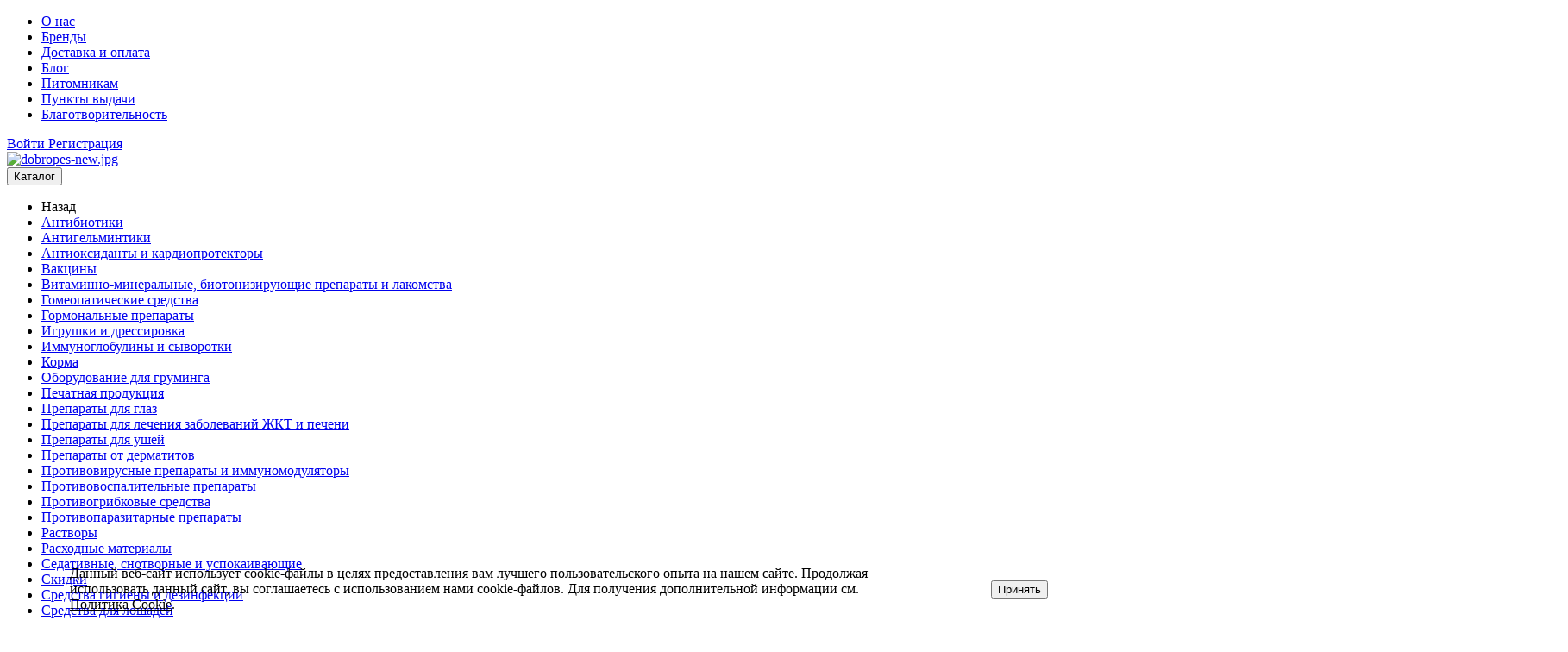

--- FILE ---
content_type: text/html; charset=UTF-8
request_url: https://dobropesik.ru/vitaminno-mineralnye-biotoniziruyushchie-preparaty-i-lakomstva/unitabs_total/
body_size: 70233
content:
<!DOCTYPE html>
<html lang="ru">
<head>









    <link type="image/png" rel="shortcut icon" href="/local/templates/pets/favicon/v1/16x16.png">
    <link type="image/png" sizes="16x16" rel="icon" href="/local/templates/pets/favicon/v1/16x16.png">
    <link type="image/png" sizes="32x32" rel="icon" href="/local/templates/pets/favicon/v1/32x32.png">
    <link type="image/png" sizes="120x120" rel="icon" href="/local/templates/pets/favicon/v1/120x120.png">

    <link rel="preload" href="/local/templates/pets/fonts/FontAwesome/fontawesome-webfont.woff" crossorigin="anonymous" as="font" type="font/woff">
  <meta name="viewport"
  content="width=device-width, user-scalable=no, initial-scale=1.0, maximum-scale=1.0, minimum-scale=1.0">
  <meta http-equiv="X-UA-Compatible" content="ie=edge">
  <meta http-equiv="Content-Type" content="text/html; charset=UTF-8">
<meta name="keywords" content="ЮНИТАБС Total Витамины д/собак, 50 мл (кор/20 шт) U314, описание, дозировка, способ применения, побочные действия, показания, противопоказания">
<meta name="description" content="Купить оптом препарат ЮНИТАБС Total Витамины д/собак, 50 мл (кор/20 шт) U314, с доставкой по регионам России. Описание, цена, отзывы.">
<link rel="canonical" href="https://dobropesik.ru/vitaminno-mineralnye-biotoniziruyushchie-preparaty-i-lakomstva/unitabs_total/">
<script data-skip-moving="true">(function(w, d, n) {var cl = "bx-core";var ht = d.documentElement;var htc = ht ? ht.className : undefined;if (htc === undefined || htc.indexOf(cl) !== -1){return;}var ua = n.userAgent;if (/(iPad;)|(iPhone;)/i.test(ua)){cl += " bx-ios";}else if (/Windows/i.test(ua)){cl += ' bx-win';}else if (/Macintosh/i.test(ua)){cl += " bx-mac";}else if (/Linux/i.test(ua) && !/Android/i.test(ua)){cl += " bx-linux";}else if (/Android/i.test(ua)){cl += " bx-android";}cl += (/(ipad|iphone|android|mobile|touch)/i.test(ua) ? " bx-touch" : " bx-no-touch");cl += w.devicePixelRatio && w.devicePixelRatio >= 2? " bx-retina": " bx-no-retina";if (/AppleWebKit/.test(ua)){cl += " bx-chrome";}else if (/Opera/.test(ua)){cl += " bx-opera";}else if (/Firefox/.test(ua)){cl += " bx-firefox";}ht.className = htc ? htc + " " + cl : cl;})(window, document, navigator);</script>


<link href="/bitrix/cache/css/s1/pets/kernel_main/kernel_main_v1.css?176616716723659" type="text/css"  rel="stylesheet" >
<link href="/bitrix/js/ui/design-tokens/dist/ui.design-tokens.min.css?171681373523463" type="text/css"  rel="stylesheet" >
<link href="/bitrix/js/ui/fonts/opensans/ui.font.opensans.min.css?16686223572320" type="text/css"  rel="stylesheet" >
<link href="/bitrix/js/main/popup/dist/main.popup.bundle.min.css?175086639128056" type="text/css"  rel="stylesheet" >
<link href="/bitrix/css/main/bootstrap.min.css?1668622369121326" type="text/css"  rel="stylesheet" >
<link href="/bitrix/cache/css/s1/pets/page_f8e2931b18a59b3f4ed165cdc6c2e7f1/page_f8e2931b18a59b3f4ed165cdc6c2e7f1_v1.css?1766165763223245" type="text/css"  rel="stylesheet" >
<link href="/bitrix/cache/css/s1/pets/template_3b8d303ec5381d98b98d6bf27babb286/template_3b8d303ec5381d98b98d6bf27babb286_v1.css?1766165651518886" type="text/css"  data-template-style="true" rel="stylesheet" >




<script type="extension/settings" data-extension="currency.currency-core">{"region":"ru"}</script>



            
            <!-- Yandex.Metrika counter -->
            
            <!-- /Yandex.Metrika counter -->
                    
        
 <style> .nca-cookiesaccept-line { box-sizing: border-box !important; margin: 0 !important; border: none !important; width: 100% !important; min-height: 10px !important; max-height: 250px !important; display: block; clear: both !important; padding: 10px !important; /* position: absolute; */ position: fixed; bottom: 0px !important; opacity: 1; transform: translateY(0%); z-index: 999; } .nca-cookiesaccept-line > div { display: flex; align-items: center; } .nca-cookiesaccept-line > div > div { padding-left: 5%; padding-right: 5%; } .nca-cookiesaccept-line a { color: inherit; text-decoration:underline; } @media screen and (max-width:767px) { .nca-cookiesaccept-line > div > div { padding-left: 1%; padding-right: 1%; } } </style> <span id="nca-new-styles"></span> <span id="fit_new_css"></span> 
  <title>Купить ЮНИТАБС Total Витамины для собак, 50 мл в интернет аптеке dobropesik.ru</title>
   </head>
<body >
    <header class="header">






    <div class="wrapper_top_menu">









      <div class="wrapper-inner top_menu">
        <div class="top_menu_left">
          <div class="top_menu-menu">
            <ul class="navigation">

			<li class="navigation_item"><a href="/vetapteka/" class="navigation-link">О нас</a></li>
	
			<li class="navigation_item"><a href="/brands/" class="navigation-link">Бренды</a></li>
	
			<li class="navigation_item"><a href="/oplata-i-poluchenie/" class="navigation-link">Доставка и оплата</a></li>
	
			<li class="navigation_item"><a href="/articles/" class="navigation-link">Блог</a></li>
	
			<li class="navigation_item"><a href="/pitomnikam/" class="navigation-link">Питомникам</a></li>
	
			<li class="navigation_item"><a href="/stores/" class="navigation-link">Пункты выдачи</a></li>
	
			<li class="navigation_item"><a href="/charity/" class="navigation-link">Благотворительность</a></li>
	

</ul>
          </div>
        </div>
        <div class="top_menu_right">
          
    <a href="/auth/" class="icon-box-link">
		<span class="icon-txt">Войти</span>

    </a>
                    <a class="icon-box-link" href="/auth/?register=yes">
				<span class="icon-txt">Регистрация</span>
            </a>
                    </div>
      </div>
    </div>
    <div class="wrapper-inner">
      <div class="header-top">
        <div class="ht-content">
          <div class="header-top-line" id="header-top-line">
            <div class="col-left">
              <div class="row align-items-center">

                <div class="col-auto">
                  <div class="hamburger visible-xs">
                    <span class="line"></span>
                  </div>
                  <a href="/" class="logo top-logo">
                    <img width="200" alt="dobropes-new.jpg" src="/upload/medialibrary/ebb/i38rdstq66ljg6ns061h6sgi7hny5vvw.jpg" height="54" title="dobropes-new.jpg">                  </a>
                </div>

                <div class="top-catalog-menu">
                  <button class="top-catalog-menu-title button_open_menu" title="Каталог товаров">
                    <span>Каталог</span>
                    <span class="line_hamburger">
                      <span></span>
                    </span>
                  </button>
                  <div class="bx-top-nav-wrapper">
                    <div class="bx-top-nav-box">
                      <div class="bx-top-nav-menu">
                        








    <div class="catalog_menu-wrp flex_box">
        <div class="top_catalog_wrapper">
            <ul id="vertical-multilevel-menu">
                <li class="open_cat desktop_hide" data-id="mainCatalog">
                    <span class="fa fa-angle-left"></span>
                    <span>Назад</span>
                </li>
                                
                
                                    
                                                                                    <li class="root-item">
                                                <a href="/antibiotiki/" class="root-item-link">
                                                                                                        Антибиотики                                                </a>
                                            </li>
                                        
                                    
                                
                                
                                                
                
                                    
                                                                                    <li class="root-item">
                                                <a href="/antigelmintiki/" class="root-item-link">
                                                                                                        Антигельминтики                                                </a>
                                            </li>
                                        
                                    
                                
                                
                                                
                
                                    
                                                                                    <li class="root-item">
                                                <a href="/antioksidanty-i-kardioprotektory/" class="root-item-link">
                                                                                                        Антиоксиданты и кардиопротекторы                                                </a>
                                            </li>
                                        
                                    
                                
                                
                                                
                
                                    
                                                                                    <li class="root-item">
                                                <a href="/vaktsiny/" class="root-item-link">
                                                                                                        Вакцины                                                </a>
                                            </li>
                                        
                                    
                                
                                
                                                
                
                                    
                                                                                    <li class="root-item root-item-selected">
                                                <a href="/vitaminno-mineralnye-biotoniziruyushchie-preparaty-i-lakomstva/" class="root-item-link">
                                                                                                        Витаминно-минеральные, биотонизирующие препараты и лакомства                                                </a>
                                            </li>
                                        
                                    
                                
                                
                                                
                
                                    
                                                                                    <li class="root-item">
                                                <a href="/gomeopaticheskie-sredstva/" class="root-item-link">
                                                                                                        Гомеопатические средства                                                </a>
                                            </li>
                                        
                                    
                                
                                
                                                
                
                                    
                                                                                    <li class="root-item">
                                                <a href="/gormonalnye-preparaty/" class="root-item-link">
                                                                                                        Гормональные препараты                                                </a>
                                            </li>
                                        
                                    
                                
                                
                                                
                
                                    
                                                                                    <li class="root-item">
                                                <a href="/pullery/" class="root-item-link">
                                                                                                        Игрушки и дрессировка                                                </a>
                                            </li>
                                        
                                    
                                
                                
                                                
                
                                    
                                                                                    <li class="root-item">
                                                <a href="/immunoglobuliny-i-syvorotki/" class="root-item-link">
                                                                                                        Иммуноглобулины и сыворотки                                                </a>
                                            </li>
                                        
                                    
                                
                                
                                                
                
                                    
                                                                                    <li class="root-item">
                                                <a href="/korma/" class="root-item-link">
                                                                                                        Корма                                                </a>
                                            </li>
                                        
                                    
                                
                                
                                                
                
                                    
                                                                                    <li class="root-item">
                                                <a href="/oborudovanie-dlya-gruminga/" class="root-item-link">
                                                                                                        Оборудование для груминга                                                </a>
                                            </li>
                                        
                                    
                                
                                
                                                
                
                                    
                                                                                    <li class="root-item">
                                                <a href="/pechatnaya-produktsiya/" class="root-item-link">
                                                                                                        Печатная продукция                                                </a>
                                            </li>
                                        
                                    
                                
                                
                                                
                
                                    
                                                                                    <li class="root-item">
                                                <a href="/preparaty_dlya_glaz_i_ushey/" class="root-item-link">
                                                                                                        Препараты для глаз                                                 </a>
                                            </li>
                                        
                                    
                                
                                
                                                
                
                                    
                                                                                    <li class="root-item">
                                                <a href="/preparaty-dlya-lecheniya-zabolevanij-zhkt/" class="root-item-link">
                                                                                                        Препараты для лечения заболеваний ЖКТ и печени                                                </a>
                                            </li>
                                        
                                    
                                
                                
                                                
                
                                    
                                                                                    <li class="root-item">
                                                <a href="/preparaty_dlya_ushey/" class="root-item-link">
                                                                                                        Препараты для ушей                                                </a>
                                            </li>
                                        
                                    
                                
                                
                                                
                
                                    
                                                                                    <li class="root-item">
                                                <a href="/reparaty-ot-dermatitov/" class="root-item-link">
                                                                                                        Препараты от дерматитов                                                </a>
                                            </li>
                                        
                                    
                                
                                
                                                
                
                                    
                                                                                    <li class="root-item">
                                                <a href="/protivovirusnye-preparaty-i-immunomodulyatory/" class="root-item-link">
                                                                                                        Противовирусные препараты и иммуномодуляторы                                                </a>
                                            </li>
                                        
                                    
                                
                                
                                                
                
                                    
                                                                                    <li class="root-item">
                                                <a href="/protivovospalitelnye-preparaty/" class="root-item-link">
                                                                                                        Противовоспалительные препараты                                                </a>
                                            </li>
                                        
                                    
                                
                                
                                                
                
                                    
                                                                                    <li class="root-item">
                                                <a href="/protivogribkovye-sredstva/" class="root-item-link">
                                                                                                        Противогрибковые средства                                                </a>
                                            </li>
                                        
                                    
                                
                                
                                                
                
                                    
                                                                                    <li class="root-item">
                                                <a href="/protivoparazitarnye-preparats/" class="root-item-link">
                                                                                                        Противопаразитарные препараты                                                </a>
                                            </li>
                                        
                                    
                                
                                
                                                
                
                                    
                                                                                    <li class="root-item">
                                                <a href="/rastvory/" class="root-item-link">
                                                                                                        Растворы                                                </a>
                                            </li>
                                        
                                    
                                
                                
                                                
                
                                    
                                                                                    <li class="root-item">
                                                <a href="/raskhodnye-materialy/" class="root-item-link">
                                                                                                        Расходные материалы                                                </a>
                                            </li>
                                        
                                    
                                
                                
                                                
                
                                    
                                                                                    <li class="root-item">
                                                <a href="/sedativnye-snotvornye-i-uspokaivayushchie/" class="root-item-link">
                                                                                                        Седативные, снотворные и успокаивающие                                                </a>
                                            </li>
                                        
                                    
                                
                                
                                                
                
                                    
                                                                                    <li class="root-item">
                                                <a href="/skidkinew/" class="root-item-link">
                                                                                                        Скидки                                                </a>
                                            </li>
                                        
                                    
                                
                                
                                                
                
                                    
                                                                                    <li class="root-item">
                                                <a href="/sredstva-gigieny/" class="root-item-link">
                                                                                                        Средства гигиены и дезинфекции                                                </a>
                                            </li>
                                        
                                    
                                
                                
                                                
                
                                    
                                                                                    <li class="root-item">
                                                <a href="/sredstva-dlya-loshadej/" class="root-item-link">
                                                                                                        Средства для лошадей                                                </a>
                                            </li>
                                        
                                    
                                
                                
                                                
                
                                    
                                                                                    <li class="root-item">
                                                <a href="/fitopreparaty/" class="root-item-link">
                                                                                                        Фитопрепараты                                                </a>
                                            </li>
                                        
                                    
                                
                                
                                
                                
                            </ul>


        </div>
        
    </div>

                      </div>
                      <div class="bx-top-nav-banner-wrapper">
                      </div>
                    </div>
                  </div>
                </div>

                <div class="top-search col">
                  <a href="" class="icon-box-link search-link visible-xs">
                    <span class="icon-item">
                      <svg xmlns="http://www.w3.org/2000/svg" width="23" height="22" fill="none" viewBox="0 0 23 22">
                        <circle cx="9.5" cy="9.5" r="8.75" stroke="#ED5756" stroke-width="1.5"/>
                        <path stroke="#ED5756" stroke-width="1.5" d="M15.53 15.47l6 6"/>
                      </svg>
                    </span>
                  </a>
                  <div class="search_wrapper">
                    <div class="search__input">
                        <div id="title-search" class="bx-searchtitle  bx-">
	<form action="/catalog/search.php">
		<div class="title-search-wrapper">
			<input id="title-search-input" type="text" name="q" value="" autocomplete="off" placeholder="Поиск товаров"/>
            <button class="search-title-button" type="submit" name="s"></button>
		</div>
	</form>
</div>
                   </div>
                 </div>
                </div>

                      <div class="block_chose_city">
        <div class="block_chose_city_icon">
            <svg xmlns="http://www.w3.org/2000/svg" width="22" height="22" fill="none" viewBox="0 0 22 22">
                <path fill="#FCAF23" d="M11 0C6.735 0 3.266 3.47 3.266 7.734c0 1.441.399 2.848 1.154 4.068l6.14 9.893c.117.19.324.305.547.305h.006a.644.644 0 00.547-.313l5.983-9.99a7.725 7.725 0 001.091-3.963C18.734 3.47 15.264 0 11 0zm5.537 11.035l-5.44 9.082-5.581-8.995a6.437 6.437 0 01-.97-3.388c0-3.554 2.9-6.454 6.454-6.454s6.45 2.9 6.45 6.454a6.439 6.439 0 01-.913 3.301z"/>
                <path fill="#FCAF23" d="M11 3.867a3.872 3.872 0 00-3.867 3.867A3.862 3.862 0 0011 11.602a3.86 3.86 0 003.867-3.868A3.872 3.872 0 0011 3.867zm0 6.454a2.589 2.589 0 01-2.587-2.587A2.596 2.596 0 0111 5.148a2.592 2.592 0 012.582 2.586A2.584 2.584 0 0111 10.321z"/>
            </svg>
        </div>

        <div class="block_chose_city_select_wrap">
            <select name="header-store-select" id="store_list-styler" class="store_list">

                                    <option value="1"
                            title="Самовывоз: Москва, ул Расплетина, д 32к1
">Самовывоз: Москва, ул Расплетина, д 32к1
                    </option>
                                    <option value="2"
                            title="г Краснодар, ул. Сормовская, д 4">г Краснодар, ул. Сормовская, д 4                    </option>
                
            </select>
        </div>
    </div>

                  </div>

         </div>
         <div class="col-right">
          <div class="header-phone">
            <div class="header-phone_info">
 <span style="color:#fcaf23; font-size:16px;line-height:1;"> 8 (800) 700-12-10<br>
	 8 (915) 476-06-09</span> <!-- при необходимости добавить href="tel:номер телефона формата +79009009090" -->
	<p class="change_SCHEDULE" style="font-size: 12px; line-height: 12px; color: var(--main_font_color);">
		 Пн. - &nbsp;Пт. 10-17, Сб.-Вс. - Выходной
	</p>
</div>
 <br>          </div>
        </div>
      </div>
    </div>
  </div>
  <div class="header-bottom">
    <div class="hb-content">
      <div class="header-bottom-line wrapper-inner">
        <div class="header-bottom-row row align-items-center">
          <div class="hamburger visible-xs">
            <span class="line"></span>
          </div>
          <div class="catalog_and_menu">



          <div class="top-nav-wrapper col-auto pr-0">


            <div class="top-nav-wrapper-overflow">

              <div class="icon-box_item">
                
    <a href="/auth/" class="icon-box-link">
		<span class="icon-txt">Войти</span>

    </a>
                    <a class="icon-box-link" href="/auth/?register=yes">
				<span class="icon-txt">Регистрация</span>
            </a>
                        </div>


            <div class="top-catalog-menu">
              <button class="top-catalog-menu-title button_open_menu" title="Каталог товаров">
                <span>Каталог</span>
                <span class="line_hamburger">
                  <span></span>
                </span>
              </button>
              <div class="bx-top-nav-wrapper">
                <div class="bx-top-nav-box">
                  <div class="bx-top-nav-menu">
                    








    <div class="catalog_menu-wrp flex_box">
        <div class="top_catalog_wrapper">
            <ul id="vertical-multilevel-menu">
                <li class="open_cat desktop_hide" data-id="mainCatalog">
                    <span class="fa fa-angle-left"></span>
                    <span>Назад</span>
                </li>
                                
                
                                    
                                                                                    <li class="root-item">
                                                <a href="/antibiotiki/" class="root-item-link">
                                                                                                        Антибиотики                                                </a>
                                            </li>
                                        
                                    
                                
                                
                                                
                
                                    
                                                                                    <li class="root-item">
                                                <a href="/antigelmintiki/" class="root-item-link">
                                                                                                        Антигельминтики                                                </a>
                                            </li>
                                        
                                    
                                
                                
                                                
                
                                    
                                                                                    <li class="root-item">
                                                <a href="/antioksidanty-i-kardioprotektory/" class="root-item-link">
                                                                                                        Антиоксиданты и кардиопротекторы                                                </a>
                                            </li>
                                        
                                    
                                
                                
                                                
                
                                    
                                                                                    <li class="root-item">
                                                <a href="/vaktsiny/" class="root-item-link">
                                                                                                        Вакцины                                                </a>
                                            </li>
                                        
                                    
                                
                                
                                                
                
                                    
                                                                                    <li class="root-item root-item-selected">
                                                <a href="/vitaminno-mineralnye-biotoniziruyushchie-preparaty-i-lakomstva/" class="root-item-link">
                                                                                                        Витаминно-минеральные, биотонизирующие препараты и лакомства                                                </a>
                                            </li>
                                        
                                    
                                
                                
                                                
                
                                    
                                                                                    <li class="root-item">
                                                <a href="/gomeopaticheskie-sredstva/" class="root-item-link">
                                                                                                        Гомеопатические средства                                                </a>
                                            </li>
                                        
                                    
                                
                                
                                                
                
                                    
                                                                                    <li class="root-item">
                                                <a href="/gormonalnye-preparaty/" class="root-item-link">
                                                                                                        Гормональные препараты                                                </a>
                                            </li>
                                        
                                    
                                
                                
                                                
                
                                    
                                                                                    <li class="root-item">
                                                <a href="/pullery/" class="root-item-link">
                                                                                                        Игрушки и дрессировка                                                </a>
                                            </li>
                                        
                                    
                                
                                
                                                
                
                                    
                                                                                    <li class="root-item">
                                                <a href="/immunoglobuliny-i-syvorotki/" class="root-item-link">
                                                                                                        Иммуноглобулины и сыворотки                                                </a>
                                            </li>
                                        
                                    
                                
                                
                                                
                
                                    
                                                                                    <li class="root-item">
                                                <a href="/korma/" class="root-item-link">
                                                                                                        Корма                                                </a>
                                            </li>
                                        
                                    
                                
                                
                                                
                
                                    
                                                                                    <li class="root-item">
                                                <a href="/oborudovanie-dlya-gruminga/" class="root-item-link">
                                                                                                        Оборудование для груминга                                                </a>
                                            </li>
                                        
                                    
                                
                                
                                                
                
                                    
                                                                                    <li class="root-item">
                                                <a href="/pechatnaya-produktsiya/" class="root-item-link">
                                                                                                        Печатная продукция                                                </a>
                                            </li>
                                        
                                    
                                
                                
                                                
                
                                    
                                                                                    <li class="root-item">
                                                <a href="/preparaty_dlya_glaz_i_ushey/" class="root-item-link">
                                                                                                        Препараты для глаз                                                 </a>
                                            </li>
                                        
                                    
                                
                                
                                                
                
                                    
                                                                                    <li class="root-item">
                                                <a href="/preparaty-dlya-lecheniya-zabolevanij-zhkt/" class="root-item-link">
                                                                                                        Препараты для лечения заболеваний ЖКТ и печени                                                </a>
                                            </li>
                                        
                                    
                                
                                
                                                
                
                                    
                                                                                    <li class="root-item">
                                                <a href="/preparaty_dlya_ushey/" class="root-item-link">
                                                                                                        Препараты для ушей                                                </a>
                                            </li>
                                        
                                    
                                
                                
                                                
                
                                    
                                                                                    <li class="root-item">
                                                <a href="/reparaty-ot-dermatitov/" class="root-item-link">
                                                                                                        Препараты от дерматитов                                                </a>
                                            </li>
                                        
                                    
                                
                                
                                                
                
                                    
                                                                                    <li class="root-item">
                                                <a href="/protivovirusnye-preparaty-i-immunomodulyatory/" class="root-item-link">
                                                                                                        Противовирусные препараты и иммуномодуляторы                                                </a>
                                            </li>
                                        
                                    
                                
                                
                                                
                
                                    
                                                                                    <li class="root-item">
                                                <a href="/protivovospalitelnye-preparaty/" class="root-item-link">
                                                                                                        Противовоспалительные препараты                                                </a>
                                            </li>
                                        
                                    
                                
                                
                                                
                
                                    
                                                                                    <li class="root-item">
                                                <a href="/protivogribkovye-sredstva/" class="root-item-link">
                                                                                                        Противогрибковые средства                                                </a>
                                            </li>
                                        
                                    
                                
                                
                                                
                
                                    
                                                                                    <li class="root-item">
                                                <a href="/protivoparazitarnye-preparats/" class="root-item-link">
                                                                                                        Противопаразитарные препараты                                                </a>
                                            </li>
                                        
                                    
                                
                                
                                                
                
                                    
                                                                                    <li class="root-item">
                                                <a href="/rastvory/" class="root-item-link">
                                                                                                        Растворы                                                </a>
                                            </li>
                                        
                                    
                                
                                
                                                
                
                                    
                                                                                    <li class="root-item">
                                                <a href="/raskhodnye-materialy/" class="root-item-link">
                                                                                                        Расходные материалы                                                </a>
                                            </li>
                                        
                                    
                                
                                
                                                
                
                                    
                                                                                    <li class="root-item">
                                                <a href="/sedativnye-snotvornye-i-uspokaivayushchie/" class="root-item-link">
                                                                                                        Седативные, снотворные и успокаивающие                                                </a>
                                            </li>
                                        
                                    
                                
                                
                                                
                
                                    
                                                                                    <li class="root-item">
                                                <a href="/skidkinew/" class="root-item-link">
                                                                                                        Скидки                                                </a>
                                            </li>
                                        
                                    
                                
                                
                                                
                
                                    
                                                                                    <li class="root-item">
                                                <a href="/sredstva-gigieny/" class="root-item-link">
                                                                                                        Средства гигиены и дезинфекции                                                </a>
                                            </li>
                                        
                                    
                                
                                
                                                
                
                                    
                                                                                    <li class="root-item">
                                                <a href="/sredstva-dlya-loshadej/" class="root-item-link">
                                                                                                        Средства для лошадей                                                </a>
                                            </li>
                                        
                                    
                                
                                
                                                
                
                                    
                                                                                    <li class="root-item">
                                                <a href="/fitopreparaty/" class="root-item-link">
                                                                                                        Фитопрепараты                                                </a>
                                            </li>
                                        
                                    
                                
                                
                                
                                
                            </ul>


        </div>
        
    </div>

                  </div>
                  <div class="bx-top-nav-banner-wrapper">
                  </div>
                </div>
              </div>
            </div>


            <div class="header_bottom_menu">
              <div class="navigation-box top-menu">
                <ul class="navigation">

			<li class="navigation_item"><a href="/antibiotiki/" class="navigation-link">Ветeринарные препараты</a></li>
	
			<li class="navigation_item"><a href="/sredstva-gigieny/" class="navigation-link">Средства гигиены</a></li>
	
			<li class="navigation_item"><a href="/raskhodnye-materialy/" class="navigation-link">Расходные материалы</a></li>
	
			<li class="navigation_item"><a href="/korma/" class="navigation-link">Корма</a></li>
	
			<li class="navigation_item"><a href="/skidkinew/" class="navigation-link">Акции и скидки</a></li>
	
			<li class="navigation_item"><a href="/articles/" class="navigation-link">Блог</a></li>
	

</ul>
             </div>
           </div>

            <div class="navigation-container visible-xs">
              <ul class="navigation">

			<li class="navigation_item"><a href="/vetapteka/" class="navigation-link">О нас</a></li>
	
			<li class="navigation_item"><a href="/oplata-i-poluchenie/" class="navigation-link">Доставка и оплата</a></li>
	
			<li class="navigation_item"><a href="/stores/" class="navigation-link">Магазины</a></li>
	
			<li class="navigation_item"><a href="/charity/" class="navigation-link">Благотворительность</a></li>
	

</ul>
              <ul class="navigation">

			<li class="navigation_item"><a href="/personal/" class="navigation-link">Личный кабинет</a></li>
	
			<li class="navigation_item"><a href="/skidkinew/" class="navigation-link">Акции</a></li>
	
			<li class="navigation_item"><a href="/brands/" class="navigation-link">Бренды</a></li>
	
			<li class="navigation_item"><a href="/symbol/" class="navigation-link">Алфавитный указатель товаров</a></li>
	
			<li class="navigation_item"><a href="/pitomnikam/" class="navigation-link">Питомникам</a></li>
	
			<li class="navigation_item"><a href="/articles/" class="navigation-link">Полезные статьи</a></li>
	

</ul>
            </div>

          </div>
        </div>
        <div class="logo col-auto pr-0">
          <a href="/" class="top-logo">
            <img width="200" alt="dobropes-new.jpg" src="/upload/medialibrary/ebb/i38rdstq66ljg6ns061h6sgi7hny5vvw.jpg" height="54" title="dobropes-new.jpg">          </a>
        </div>

</div>

       <div class="top-icon-box col-auto">






      <a href="" class="icon-box-link search-link visible-xs">
        <span class="icon-item">
          <svg xmlns="http://www.w3.org/2000/svg" width="23" height="22" fill="none" viewBox="0 0 23 22">
            <circle cx="9.5" cy="9.5" r="8.75" stroke="#ED5756" stroke-width="1.5"/>
			<path stroke="#ED5756" stroke-width="1.5" d="M15.53 15.47l6 6"/>
          </svg>
        </span>
      </a>

     <div class="icon-box_item" id="phone_in">
		 <a href="tel:+78007001210" class=" icon-box-link">
          <span class="icon-item phone-icon">
            </span>
          <span style="display: none;" class="icon-txt">Избранное</span>
        </a>
      </div>

      <div class="icon-box_item" id="favour_in">
        <a href="/favorite/" class=" icon-box-link">
          <span class="icon-item favour-icon">
            <span class="goods_icon-counter fav">0</span>
          </span>
          <span style="display: none;" class="icon-txt">Избранное</span>
        </a>
      </div>
      <div class="icon-box_item" id="basket_in">
        <div id="bx_basketFKauiI" class="bx-basket bx-opener"><!--'start_frame_cache_bx_basketFKauiI'-->
<a href="/basket/" class="icon-box-link basket-link">
    <span class="icon-item basket-icon">
      <svg xmlns="http://www.w3.org/2000/svg" width="22" height="22" fill="none" viewBox="0 0 22 22">
        <path fill="#FCAF23" d="M21.395 4.174a2.138 2.138 0 00-1.637-.722H4.1L3.942 2.27C3.772.997 2.886 0 1.924 0H.774a.644.644 0 100 1.29h1.15c.207 0 .645.436.74 1.15l1.845 13.838c.081.61.394 1.181.882 1.608.362.317.79.527 1.237.616A2.373 2.373 0 008.712 22a2.373 2.373 0 002.371-2.37c0-.39-.095-.757-.262-1.082h3.377a2.354 2.354 0 00-.262 1.082 2.373 2.373 0 002.37 2.37 2.373 2.373 0 002.109-3.452h1.689a.645.645 0 000-1.289H7.102c-.63 0-1.232-.527-1.315-1.151l-.135-1.012h12.726c.615 0 1.223-.235 1.71-.662.488-.427.801-.998.883-1.608l.924-6.934a2.138 2.138 0 00-.5-1.718zM9.794 19.63a1.083 1.083 0 01-2.163 0 1.083 1.083 0 012.163 0zm7.594 0a1.083 1.083 0 01-2.163 0 1.083 1.083 0 012.163 0zm3.037-14.606c.16.183.228.43.192.699l-.387 2.907h-4.386l.26-3.888h3.654c.271 0 .508.1.667.282zm-9.153 8.784l-.26-3.888h3.454l-.259 3.888h-2.935zm-.345-5.178l-.26-3.888h4.145l-.26 3.889h-3.625zM9.376 4.742l.26 3.889H4.79L4.27 4.74h5.105zM4.96 9.919h4.76l.26 3.888H5.48L4.96 9.92zm13.417 3.888h-2.879l.26-3.888h4.299l-.365 2.737c-.083.624-.686 1.151-1.315 1.151z"/>
      </svg>
      <!-- <span class="basket_name">Корзина</span> -->
      <span class="goods_icon-counter">0</span>
    </span>
    	<span class="icon-txt total-price"></span>
    </a>
<!--'end_frame_cache_bx_basketFKauiI'--></div>
     </div>
   </div>
 </div>
</div>
</div>
</div>
</div>
</header>











<div class="main_content "  >
  <div class="wrapper-inner ">

          <div id="breadcrumbs" class="breadcrumbs breadcrumb" aria-label="breadcrumb" itemscope itemtype="https://schema.org/BreadcrumbList">
        
				 <div class="breadcrumb-item breadcrumbs_item" itemprop="itemListElement" itemscope itemtype="https://schema.org/ListItem">
					<a href="/" title="Главная" itemprop="item" class="breadcrumbs_item-link">
						<span itemprop="name">
							Главная
						</span>
					</a>
					<meta itemprop="position" content="1" />
				</div>
				 <div class="breadcrumb-item breadcrumbs_item" itemprop="itemListElement" itemscope itemtype="https://schema.org/ListItem">
					<a href="/vitaminno-mineralnye-biotoniziruyushchie-preparaty-i-lakomstva/" title="Витаминно-минеральные лекарственные препараты для собак и кошек" itemprop="item" class="breadcrumbs_item-link">
						<span itemprop="name">Витаминно-минеральные лекарственные препараты для собак и кошек</span>
					</a>
					<meta itemprop="position" content="2" />
				</div>
			 <div class="breadcrumb-item active breadcrumbs_item item" itemprop="itemListElement" itemscope itemtype="https://schema.org/ListItem">
				<span itemprop="name">ЮНИТАБС Total Витамины для собак, 50 мл</span>
				<meta itemprop="position" content="3" />
			</div>    </div>
    


<div class="row">
    <div class="col-md-12">
        <div class="main_title">
		        <p>
                    </p>
        </div>
    </div>
</div>

<div class="product_card_detail">
    <div class="row product_card_row" style="position: relative;">
        <div class="col-md-10 catalog__content pr-3" id="catalog__content">
                <div class="element-navigation">
		            <a href="/vitaminno-mineralnye-biotoniziruyushchie-preparaty-i-lakomstva/helavitb/" class="element-navigation__link element-navigation__link_prev">
                Предыдущий товар
            </a>
        		            <a href="/vitaminno-mineralnye-biotoniziruyushchie-preparaty-i-lakomstva/200_30/" class="element-navigation__link element-navigation__link_next">
                Следующий товар
            </a>
            </div>
<div
        class="bx-catalog-element bx-blue "
        id="bx_117848907_3895" itemscope itemtype="http://schema.org/Product"
        data-measure="шт">

    <div class="visible-xs product_card__title">
                    <div class="_h1 mb-1">ЮНИТАБС Total Витамины для собак, 50 мл</div>
                    <div class="row">
            <div class="col-auto">
                                            <div class="product-item-quantity-container" id="bx_117848907_3895_quant_limit_mobile">
                                <span class="product-item-quantity" data-entity="quantity-limit-value">
									Мало								</span>
                            </div>
                                        </div>
        </div>
    </div>

    <div class="product-detail-info-top row">
        <div class="col-12">
            <div class="product-detail-info-background ">
                <div class="row">
                    <div class="product-item-detail-gallery col-lg-5 col-md-12">

                        <div class="product-item-detail-slider-container" id="bx_117848907_3895_big_slider">
                                                        <div class="block_brends">
                                <a href="/brands/neoterika/">
                                                                            Неотерика                                                                    </a>
                            </div>
                                                        <span class="product-item-detail-slider-close" data-entity="close-popup"></span>
                                                                <div class="product-item-detail-slider-controls-block" id="bx_117848907_3895_slider_cont">
                                        <div class="swiper-container bx_117848907_3895_slider"
                                             data-id="bx_117848907_3895_slider">
                                            <div class="swiper-wrapper">
                                                                                                        <div
                                                                class="swiper-slide product-item-detail-slider-controls-image active"
                                                                data-entity="slider-control" data-value="14695">
                                                            <img src="/upload/resize_cache/iblock/3e8/105_160_1/yvp1qnlhhqvfkw9mlqm968sqzfmgao6b.jpg" width="105" height="116"
                                                                 alt="ЮНИТАБС Total Витамины для собак, 50 мл" title="ЮНИТАБС Total Витамины для собак, 50 мл"/>
                                                        </div>
                                                                                                    </div>
                                        </div>
                                        <div
                                                class="swiper-next swiper-arrow"style="display:none;"></div>
                                        <div
                                                class="swiper-prev swiper-arrow"style="display:none;"></div>
                                    </div>
                                                                <div
                                    class="product-item-detail-slider-block product-item-detail-slider-block-square"
                                    data-entity="images-slider-block">
                                    <span class="product-item-detail-slider-left" data-entity="slider-control-left"
                                          style="display: none;">
                                            <i class="fa fa-angle-left"></i>
                                          </span>
                                <span class="product-item-detail-slider-right" data-entity="slider-control-right"
                                      style="display: none;">
                                        <i class="fa fa-angle-right"></i>
                                      </span>

                                <a href="" class="product_add-favour to_favorites d-sm-none d-block mobile-fav"
                                   data-cookieid="3895">
                                    <span class="fa fa-heart-o"></span>
                                </a>

                                <div class="product_card-flags product-item-label-text" id="bx_117848907_3895_sticker"
                                    style="display: none;">
                                                                    </div>
                                                                <div class="product-item-detail-slider-images-container" data-entity="images-container">
                                                                                <div class="product-item-detail-slider-image active" data-entity="image"
                                                 data-id="14695">
                                                <a href="/upload/iblock/3e8/yvp1qnlhhqvfkw9mlqm968sqzfmgao6b.jpg" data-fancybox="images" class="fancybox-prev">
                                                    <img src="/upload/resize_cache/iblock/3e8/430_558_1/yvp1qnlhhqvfkw9mlqm968sqzfmgao6b.jpg" width="430" height="474"
                                                         alt="ЮНИТАБС Total Витамины для собак, 50 мл" title="ЮНИТАБС Total Витамины для собак, 50 мл" itemprop="image">
                                                </a>

                                            </div>

                                            
                               </div>
                            </div>
                                 </div>
                                 <div style="padding-left: 12px;">  <span style="font-size:12px;">Внешний вид товара может отличаться от изображенного на фотографии</span></div>
                    </div>

                                        <div class="product-item-detail-main-info col-lg-7 col-md-12">

                        <div class="product-item-detail-main-info__top">

                            <div class="row product-item-detail-main-info_top">
                                <div class="col rating_and_article">
                                    <div class="product_rating">
                                  <span>
                                    <svg xmlns="http://www.w3.org/2000/svg" width="16" height="15" fill="none" viewBox="0 0 16 15">
                                      <path fill="#FCAF23" d="M8 0l2.257 4.893 5.351.635-3.956 3.658 1.05 5.286L8 11.84l-4.702 2.632 1.05-5.286L.392 5.527l5.35-.634L8 0z"></path>
                                    </svg>
                                  </span>
                                        <span class="product_rating_count">0</span>
                                    </div>
                                    <div class="product-detail-composite_article">
                                                                                    <span class="composite_name">Артикул:</span>
                                            <span class="composite_value">018750</span>
                                                                            </div>
                                </div>
                                <div class="col-auto">
                                    <div class="product-detail-composite_icons">

                                        <a href="#" class="composite_icons favour to_favorites" data-cookieid="3895">
                                            <svg xmlns="http://www.w3.org/2000/svg" width="23" height="20" fill="none" viewBox="0 0 23 20">
                                                <path fill="#BABABA" d="M20.576 1.91A5.575 5.575 0 0016.338 0c-2.318 0-3.786 1.384-4.609 2.546a8.438 8.438 0 00-.547.888 8.42 8.42 0 00-.548-.888C9.811 1.384 8.344 0 6.025 0a5.575 5.575 0 00-4.238 1.91C.752 3.083.182 4.656.182 6.338c0 1.83.714 3.533 2.249 5.358 1.371 1.63 3.344 3.312 5.629 5.259.851.726 1.732 1.476 2.669 2.296l.028.024a.643.643 0 00.85 0l.027-.024c.938-.82 1.818-1.57 2.67-2.296 2.284-1.947 4.257-3.628 5.628-5.26 1.535-1.824 2.25-3.527 2.25-5.357 0-1.682-.57-3.255-1.605-4.43zm-7.109 14.065c-.734.625-1.489 1.269-2.285 1.961a295.761 295.761 0 00-2.286-1.961C4.425 12.165 1.47 9.647 1.47 6.339c0-1.368.455-2.638 1.283-3.577a4.302 4.302 0 013.271-1.473c1.768 0 2.91 1.089 3.557 2.002.58.82.883 1.645.987 1.962a.645.645 0 001.225 0 7.64 7.64 0 01.987-1.962c.647-.913 1.79-2.002 3.557-2.002 1.273 0 2.434.523 3.271 1.473.828.939 1.284 2.209 1.284 3.577 0 3.308-2.954 5.826-7.426 9.636z"/>
                                            </svg>
                                        </a>
                                                                                    <a class="composite_icons share">
  <svg xmlns="http://www.w3.org/2000/svg" width="22" height="21" fill="none" viewBox="0 0 22 21">
    <g clip-path="url(#clip0)">
      <path fill="#BABABA" d="M16.219 13.617c-.99 0-1.891.392-2.555 1.03L9.716 12.2c.225-.522.35-1.097.35-1.701 0-.604-.125-1.179-.35-1.7l3.948-2.447a3.679 3.679 0 002.555 1.03A3.696 3.696 0 0019.91 3.69 3.696 3.696 0 0016.22 0a3.696 3.696 0 00-3.692 3.691c0 .601.145 1.17.4 1.671L9.073 7.751A4.3 4.3 0 005.76 6.193 4.312 4.312 0 001.453 10.5a4.311 4.311 0 004.307 4.307 4.3 4.3 0 003.312-1.558l3.856 2.389a3.67 3.67 0 00-.4 1.67A3.696 3.696 0 0016.217 21a3.696 3.696 0 003.692-3.691 3.696 3.696 0 00-3.691-3.692zm0-12.387a2.464 2.464 0 012.46 2.461 2.464 2.464 0 01-2.46 2.461 2.464 2.464 0 01-2.461-2.46 2.464 2.464 0 012.46-2.462zM5.759 13.576A3.08 3.08 0 012.685 10.5 3.08 3.08 0 015.76 7.424 3.08 3.08 0 018.836 10.5a3.08 3.08 0 01-3.076 3.076zm10.46 6.194a2.464 2.464 0 01-2.461-2.461 2.464 2.464 0 012.46-2.461 2.464 2.464 0 012.462 2.46 2.464 2.464 0 01-2.461 2.462z"/>
    </g>
    <defs>
      <clipPath id="clip0">
        <path fill="#fff" d="M0 0h21v21H0z" transform="translate(.182)"/>
      </clipPath>
    </defs>
  </svg>
</a>
<div class="catalog-sb-area">
  <div class="sharing__corner"></div>
  <div class="buttons_share">
            <div class="catalog-sb-item fb">
            <div id="fb-root"></div>
                        <div class="fb-like fb-share-button" data-href="dobropesik.ru/vitaminno-mineralnye-biotoniziruyushchie-preparaty-i-lakomstva/unitabs_total/" data-colorscheme="light" data-layout="button_count" data-action="like" data-show-faces="false" data-send="false" style="float:left;">
            </div>
        </div>
                <div class="catalog-sb-item vk" id="vk-shared-button-"></div>
            </div>
    <div class="sharing__link">
      <div class="sharing__link-placeholder">Кликните, чтобы скопировать прямую ссылку</div>
      <input id="sharing__link-input" type="text" readonly="readonly" value="dobropesik.ru/vitaminno-mineralnye-biotoniziruyushchie-preparaty-i-lakomstva/unitabs_total/">
    </div>
</div>
                                                                            </div>
                                </div>
                            </div>
                            <div class="hidden-xs product_card__title">
                                                                    <h1>ЮНИТАБС Total Витамины для собак, 50 мл</h1>

                                                                </div>
                            <div class="in_stock_block" style="padding-bottom:50px;">
                                             <div class="product-item-quantity-container" id="bx_117848907_3895_quant_limit">

            <span class="product-item-quantity" data-entity="quantity-limit-value">На складе в Москве: 3<br></span>



            <span style="font-size:12px;line-height:15px;position:relative;color:#f20e1d;">На складе в Краснодаре: 0</span>
            </div>



                            </div>
            Unitabs Total — это витаминный комплекс для собак любых пород, который содержит коэнзим Q10 и все необходимые витамины для улучшения состояния кожи, шерсти, иммунитета питомца.                                                         <div class="sale-prediction-container">
                                <div class="sale-prediction-content" id="sale_prediction"></div>
                            </div>
                                                    </div>
                                                <div class="product-item-detail-main-info__bottom">
                            <div class="product-detail-byu-container">
                                <div class="byu-container-row row m-0">
                                    <div class="col-auto price-col p-0">
                                        <div class="product-item-detail-price">
                                                                                            <div style="display: none">
                                                    <span id="bx_117848907_3895_price_discount"></span>
                                                </div>
                                                <div class="product-detail-price-item product-item-detail-price-old">
                                                    <span style="display: none;"                                                        id="bx_117848907_3895_old_price"></span>
                                                </div>
                                                                                            <div class="product-detail-price-item product-item-detail-price-current">
                                                <span id="bx_117848907_3895_price">628 &#8381;</span>
                                                                                                    /<span class="item-measure">
                                                 <span class="quantity-measure">1 шт</span>
                                            </span>
                                                                                            </div>

                                        </div>
                                    </div>
                                    <div class="col-auto button-quantity-col p-0">
                                        <div class="row align-items-center justify-content-sm-center my-sm-0 my-2 mr-0 anybtn">
                                            <div class="col-auto">
                                                <!-- quantity -->
                                                                                                    <div class="quantity-block"                                                          data-entity="quantity-block">
                                                        <div class="product-item-amount">
                                                            <div class="product-item-amount-field-container">
                                                                <span class="product-item-amount-field-btn-minus no-select"
                                                                      id="bx_117848907_3895_quant_down"></span>
                                                                <span class="count_input">
                                                                <input class="product-item-amount-field"
                                                                       id="bx_117848907_3895_quantity" type="text"
                                                                       data-min="1"
                                                                       value="1">
                                                                <span style="display: none;"
                                                                      id="bx_117848907_3895_quant_measure">шт</span>
                                                            </span>
                                                                <span class="product-item-amount-field-btn-plus no-select"
                                                                      id="bx_117848907_3895_quant_up"></span>
                                                                <span style="display: none;" class="product-item-amount-description-container"><span
                                                                            id="bx_117848907_3895_price_total"></span></span>
                                                            </div>
                                                        </div>
                                                    </div>
                                                                                                </div>
                                            <!-- buttons -->
                                            <div data-entity="main-button-container" class="main-button-container">
                                                                                                    <div style="display: none;" class="btn-not-avaliable" id="bx_117848907_3895_not_avail_sku">
                                                        <a class="btn disabled" href="javascript:void(0)"
                                                           rel="nofollow">Нет в наличии</a>
                                                    </div>
                                                    <div id="bx_117848907_3895_basket_actions">
                                                                                                                    <a class="btn btn-primary product-item-detail-buy-button btn-buy"
                                                               id="bx_117848907_3895_add_basket_link"
                                                               href="javascript:void(0);">
                                                                <span class="img_basket"></span>
                                                                <span>В корзину</span>
                                                            </a>
                                                                                                                </div>

                                                    
                                                                                                </div>
                                        </div>
                                                                            <div class="block_buy_on_click">
                                            <a href="#" onclick="oneClick.open(this);return false;"  class="btn btn_blue one_click" rel="nofollow">
    Купить в один клик</a>
 <div id="OneClickEmodal" class="emodal_form">
    <div class="emodal-title">
        <span>Купить в один клик</span>
        <a href="#" onclick="oneClick.close(); return false;" id="close_onebay" class="mdi mdi-close"></a>
      </div>
        <div class="emodal_content">
            <form>

                <div class="form_inputs">
                  <input type="hidden" name="method" value="sendMsg">
                  <input type="hidden" name="name_comp" value="krayt:one.click">
                  <input type="text"  id="one_click_name" placeholder="Имя" name="name" value="">
                  <input type="text" id="one_click_phone" class="input_phone" placeholder="Телефон" name="phone" value="">
                </div>

                                    <div class="pk_wrp">
                    <label  data-bx-user-consent="{&quot;id&quot;:1,&quot;sec&quot;:&quot;ua62zf&quot;,&quot;autoSave&quot;:true,&quot;actionUrl&quot;:&quot;\/bitrix\/components\/bitrix\/main.userconsent.request\/ajax.php&quot;,&quot;replace&quot;:{&quot;button_caption&quot;:&quot;Купить&quot;,&quot;fields&quot;:[&quot;Имя&quot;,&quot;Телефон&quot;,&quot;IP-адрес&quot;]},&quot;url&quot;:null,&quot;required&quot;:null,&quot;text&quot;:&quot;\u003Cp\u003ECookie–файлы \u0026amp;mdash; это текстовая строка информации, которую веб-сервер передает в браузер Вашего устройства (компьютер, ноутбук, смартфон, планшет), и которая далее хранится там. Cookie-файлы создаются, когда вы используете ваш браузер, при посещении Сайта. При каждом новом посещении Сайта браузер отправляет cookie-файлы на Сайт, и он распознает пользовательское устройство, что позволяет оптимизировать навигацию по Сайту при каждом следующем посещении.\u003C\/p\u003E\r\n\u003Cp\u003EПри первом посещении Сайта Вы имеете возможность дать согласие на использование cookie-файлов или отказаться от него. Для отзыва ранее предоставленного согласия необходимо повторно открыть настройки Cookie через кнопку с иконкой \u0026amp;laquo;Печенье\u0026amp;raquo; в нижнем углу Сайта. При отказе от использования некоторых cookie-файлов определенный контент или функции Сайта могут быть недоступны или будут работать некорректно.\u003C\/p\u003E&quot;}" class="main-user-consent-request">
	<input type="checkbox" value="Y" checked name="pk">
	<span class="main-user-consent-request-announce">Мы используем файлы Cookie для улучшения работы, персонализации и повышения удобства пользования нашим сайтом. Продолжая посещать сайт, вы соглашаетесь на использование нами файлов Cookie.</span>
</label>
<template  data-bx-template="main-user-consent-request-loader">
	<div class="main-user-consent-request-popup">
		<div class="main-user-consent-request-popup-cont">
			<div data-bx-head="" class="main-user-consent-request-popup-header"></div>
			<div class="main-user-consent-request-popup-body">
				<div data-bx-loader="" class="main-user-consent-request-loader">
					<svg class="main-user-consent-request-circular" viewBox="25 25 50 50">
						<circle class="main-user-consent-request-path" cx="50" cy="50" r="20" fill="none" stroke-width="1" stroke-miterlimit="10"></circle>
					</svg>
				</div>
				<div data-bx-content="" class="main-user-consent-request-popup-content">
					<div class="main-user-consent-request-popup-textarea-block">
						<textarea data-bx-textarea="" class="main-user-consent-request-popup-text scroll_bar_main" disabled></textarea>
					</div>
					<div class="main-user-consent-request-popup-buttons row">
                            <div class="col-sm-6 col-12 mb-sm-0 mb-2">
                                <span data-bx-btn-accept="" class="btn-primary main-user-consent-request-popup-button main-user-consent-request-popup-button-acc">Y</span>
                            </div>
                            <div class="col-sm-6 col-12">
                                <span data-bx-btn-reject="" class="btn-green-border main-user-consent-request-popup-button main-user-consent-request-popup-button-rej">N</span>
                            </div>
					</div>
				</div>
			</div>
		</div>
	</div>
</template>
</div>
                
                <input type="button" id="one-click-btn-send" onclick="oneClick.sendMsg(this);return false;" name="web_form_submit" value="Купить" class="btn btn_blue">
             </form>
             <div id="wrp_msg">
                <span></span>
             </div>
        </div>
</div>
 <div class="background"></div>
                                        </div>
                                                                        </div>
                                </div>
                            </div>
                        </div>
                                            </div>
                </div>
            </div>
        </div>
    </div>




            <div class="detailed_product_card_gift" data-entity="parent-container">
                            <div class="catalog-block-header_title" data-entity="header" data-showed="false" style="display: none; opacity: 0;">
                    <h2>Выберите один из подарков                      <svg xmlns="http://www.w3.org/2000/svg" width="29" height="29" fill="none" viewBox="0 0 29 29">
                          <path fill="#FCAF23" d="M23.792 5.57a3.421 3.421 0 00-2.32-2.468 3.411 3.411 0 00-3.312.708L16.713 5.09l6.933 2.523a3.423 3.423 0 00.146-2.042zM15.804 2.952A3.442 3.442 0 0013.722.27a3.423 3.423 0 00-3.365.4c-.577.421-.975 1.018-1.2 1.668l6.933 2.524-.286-1.91zM12.201 14.3V29h1.7V14.918l-1.7-.618zM2.85 13.757a.85.85 0 00-.85.85V26.45A2.553 2.553 0 004.55 29h5.95V13.757H2.85zM15.602 15.537V29h5.95a2.553 2.553 0 002.55-2.55v-7.82l-8.5-3.093zM15.103 6.31l-2.326 6.39 1.598.582 2.326-6.39-1.598-.581zM25.487 10.09l-7.189-2.616-2.325 6.39 8.786 3.197a.85.85 0 001.089-.508l1.163-3.195a2.548 2.548 0 00-1.524-3.268zM6.319 3.114a2.547 2.547 0 00-3.27 1.524L1.889 7.833a.849.849 0 00.508 1.089l8.785 3.197 2.326-6.389L6.32 3.114z"/>
                        <defs>
                          <clipPath id="clip0">
                            <path fill="#fff" d="M0 0h29v29H0z"/>
                          </clipPath>
                        </defs>
                      </svg>
                    </h2>
                </div>
                <div class="sale-products-gift bx_sale_gift_main_products bx-blue" data-entity="sale-products-gift-container">

	



</div>

				        </div>
                <div data-entity="parent-container">
                            <div class="catalog-block-header" data-entity="header" data-showed="false" style="display: none; opacity: 0;">
                    Выберите один из товаров, чтобы получить подарок                </div>
                <!--'start_frame_cache_KSBlai'--><div id="sale_gift_main_products_2048651723" class="sale-gift-main-products bx-blue">
</div>
<!--'end_frame_cache_KSBlai'-->        </div>
        
    <div class="product-item-detail-tabs">
        <div class="product-item-detail-tabs-container" id="bx_117848907_3895_tabs">
            <ul class="nav nav-tabs product-item-detail-tabs-list" role="tablist">

                                    <li class="nav-item product-item-detail-tab" data-entity="tab">
                        <a class="nav-link active product-item-detail-tab-link"
                           id="description-tab" data-toggle="tab" href="#description" role="tab" aria-controls="description"
                           aria-selected="true">
                            <h3 class="product-item-detail-tabs__tab">Описание</h3>
                        </a>
                    </li>
                                                        <li class="nav-item product-item-detail-tab" data-entity="tab">
                        <a class="nav-link product-item-detail-tab-link "
                           id="property-tab" data-toggle="tab" href="#property" role="tab" aria-controls="property"
                           aria-selected="true">
                            <h3  class="product-item-detail-tabs__tab">Характеристики</h3>
                        </a>
                    </li>
                                                    <li class="nav-item product-item-detail-tab" data-entity="tab">
                        <a class="nav-link product-item-detail-tab-link"
                           id="comments-tab" data-toggle="tab" href="#comments" role="tab" aria-controls="comments"
                           aria-selected="false">
                            <h3  class="product-item-detail-tabs__tab">Отзывы</h3>
                        </a>
                    </li>
                                                        <li class="nav-item product-item-detail-tab" data-entity="tab">
                        <a class="nav-link product-item-detail-tab-link"
                           id="store-tab" data-toggle="tab" href="#quantity_on" role="tab" aria-controls="quantity_on"
                           aria-selected="false">
                            <h3 class="product-item-detail-tabs__tab">Наличие в магазинах</h3>
                        </a>
                    </li>                             </ul>
        </div>
        <div class="tab-content product-item-detail-tabs-content" id="bx_117848907_3895_tab_containers">
            <div class="tab-pane product-item-detail-tab-content " id="property" role="tabpanel"
                 aria-labelledby="property-tab">
                <h3 class="mobile-title-tab">Описание</h3>

                                    <div class="row row_spec">
                        <div class="properties-tab_wrapper col-xl-12 col-lg-12 col-md-12 col-sm-12">
                            <div class="properties-tab">
                                <!-- <div class="sub-title-tab">Общая информация:</div> -->
                                <div class="content-tab">
                                                                            <ul class="product-item-detail-properties row">
                                                                                            <li class="product-item-detail-properties-item col-lg-6 col-12">
                                                    <div class="properties-item row no-gutters">
														<span
                                                                class="product-item-detail-properties-name col-lg-7 col">Артикул</span>
                                                        <span class="product-item-detail-properties-value col-lg-5 col-auto">018750                                                </span>
                                                    </div>
                                                </li>
                                                                                                <li class="product-item-detail-properties-item col-lg-6 col-12">
                                                    <div class="properties-item row no-gutters">
														<span
                                                                class="product-item-detail-properties-name col-lg-7 col">Тип</span>
                                                        <span class="product-item-detail-properties-value col-lg-5 col-auto">Для собак                                                </span>
                                                    </div>
                                                </li>
                                                                                                <li class="product-item-detail-properties-item col-lg-6 col-12">
                                                    <div class="properties-item row no-gutters">
														<span
                                                                class="product-item-detail-properties-name col-lg-7 col">Бренд</span>
                                                        <span class="product-item-detail-properties-value col-lg-5 col-auto"><a href="/brands/neoterika/">Неотерика</a>                                                </span>
                                                    </div>
                                                </li>
                                                                                                <li class="product-item-detail-properties-item col-lg-6 col-12">
                                                    <div class="properties-item row no-gutters">
														<span
                                                                class="product-item-detail-properties-name col-lg-7 col">Страна</span>
                                                        <span class="product-item-detail-properties-value col-lg-5 col-auto">Германия                                                </span>
                                                    </div>
                                                </li>
                                                                                                <li class="product-item-detail-properties-item col-lg-6 col-12">
                                                    <div class="properties-item row no-gutters">
														<span
                                                                class="product-item-detail-properties-name col-lg-7 col">Длина</span>
                                                        <span class="product-item-detail-properties-value col-lg-5 col-auto">110                                                </span>
                                                    </div>
                                                </li>
                                                                                                <li class="product-item-detail-properties-item col-lg-6 col-12">
                                                    <div class="properties-item row no-gutters">
														<span
                                                                class="product-item-detail-properties-name col-lg-7 col">Ширина</span>
                                                        <span class="product-item-detail-properties-value col-lg-5 col-auto">40                                                </span>
                                                    </div>
                                                </li>
                                                                                                <li class="product-item-detail-properties-item col-lg-6 col-12">
                                                    <div class="properties-item row no-gutters">
														<span
                                                                class="product-item-detail-properties-name col-lg-7 col">Высота</span>
                                                        <span class="product-item-detail-properties-value col-lg-5 col-auto">40                                                </span>
                                                    </div>
                                                </li>
                                                                                                <li class="product-item-detail-properties-item col-lg-6 col-12">
                                                    <div class="properties-item row no-gutters">
														<span
                                                                class="product-item-detail-properties-name col-lg-7 col">Вес</span>
                                                        <span class="product-item-detail-properties-value col-lg-5 col-auto">120                                                </span>
                                                    </div>
                                                </li>
                                                                                        </ul>
                                                                        </div>
                            </div>
                        </div>

                    </div>
                            </div>
                            <div class="tab-pane product-item-detail-tab-content active" id="description" role="tabpanel"
                     aria-labelledby="description-tab" itemprop="description">
                    <h3 class="mobile-title-tab">Описание</h3>
                                            <div class="tab-content-row row">
                            <div class="description-tab">
                                <!-- <div class="sub-title-tab">Описание:</div> -->
                                <div class="content-tab">
                                    <p>
	 Порой мы сталкиваемся с сильной линькой у собак, замечаем, что шерсть у питомца тусклая и ломкая. Инфекции и воспаления снижают иммунитет —– естественный защитный барьер. Для улучшения состояния кожи и шерсти, восстановления иммунитета необходимы витамины.
</p>
<p>
 <strong>Unitabs Total</strong> — это витаминный комплекс для собак любых пород, который содержит коэнзим Q10 и все необходимые витамины для улучшения состояния кожи, шерсти, иммунитета питомца.&nbsp;
</p>
<p>
 <strong>Unitabs Total:</strong>
</p>
<p>
	 Сокращает линьку<br>
	 Способствует активному росту шерсти<br>
	 Укрепляет иммунитет
</p>
<p>
 <strong>Добавляйте в рацион Unitabs Total:</strong>
</p>
<p>
	 Во время сезонной линьки<br>
	 При непрерывной (круглогодичной) линьке<br>
	 Для улучшения состояния кожи и шерсти<br>
	 В период восстановления после болезни
</p>
<p>
 <strong>Активные компоненты:</strong>
</p>
<p>
	 Витамины А, D, E необходимые элементы эпителия. Обеспечивают здоровье и гладкость кожи, обновление её клеток, способствуют активному росту шерсти.<br>
	 Витамины группы В участвуют в процессах регенерации кожи, стимулируют здоровый рост шерсти, улучшают нервную проводимость.<br>
	 Коэнзим Q10 способствует получению организмом энергии из углеводов и жиров, выступает в качестве антиоксиданта. Защищает клетки от пагубного воздействия свободных радикалов, способствует замедлению процессов старения, профилактике заболеваний сердечно-сосудистой системы, укреплению иммунной системы.
</p>
<p>
 <strong>Условия хранения:</strong> хранить в закрытой упаковке производителя, в защищёенном от прямых солнечных лучей месте, отдельно от пищевых продуктов и кормов, при температуре от &nbsp;2 &nbsp;°°С &nbsp;до &nbsp;25 &nbsp;°°С. После вскрытия упаковки необходимо хранить флакон плотно закрытым в холодильнике в течение 30 суток.
</p>
<p>
	 &nbsp;Состав разработан компанией Neoterica (Германия).
</p>                                </div>
                            </div>
                        </div>
                                    </div>
                                <div class="tab-pane product-item-detail-tab-content" id="comments" role="tabpanel"
                     aria-labelledby="comments-tab">
                    <h3 class="mobile-title-tab">Отзывы</h3>

                    <div id="spy-reviews" class="element_description">
                                                    
<input id="ec_this_folder" type="hidden" value="/bitrix/components/krayt/pets.comments/templates/.default">
<input id="ec_this_id" type="hidden" value="3895">
<input id="ec_this_iblock" type="hidden" value="4">
<input id="ec_this_hlblock_pc" type="hidden" value="PRODUCT_REVIEWS_KRAYT">
<input id="ec_property_rating" name="PROPERTIES_RATING" type="hidden" value="PRODUCT_RATING_KRAYT">

<div class="emarket-comments">
	<!--COMMENTS-HEAD-->

		<h2>Отзывы покупателей (0)</h2>
    <div class="reviews-header">
        <div class="reviews-header-row row align-items-center">
            <div class="col-sm-6 col-12">
                <div class="rating">
                    <div class="all_rating">Средняя оценка:</div>
                    <div class="stars-list"><div class="star empty"></div><div class="star empty"></div><div class="star empty"></div><div class="star empty"></div><div class="star empty"></div></div>
                    <div class="count-rating">0</div>
                </div>
            </div>
            <div class="col-sm-6 col-12 text-sm-right text-center">
                <span id="ec_comment_show" class="btn btn-green-border">Оставить отзыв</span>
            </div>
        </div>
    </div>

    <!--COMMENTS-ADD-->
    <div class="ec-comments-add">
        <div class="ec-left row">
            <div class="col-lg-6 col-md-7 col-12">
                <span>Ваше имя</span>
                <input class="ec-input-param" placeholder="" name="UF_NAME" type="text" value="">

                <span>Город</span>
                <input class="ec-input-param" name="UF_MESS_COMM" >

                <span>Достоинства товара</span>
                <textarea class="ec-input-param" name="UF_MESS_ADV"></textarea>

                <span>Недостатки товара</span>
                <textarea class="ec-input-param" name="UF_MESS_LIM"></textarea>

                <div class="ec-comments-captcha_title">
                    <span>Подтвердите, что вы не робот</span>
                </div>

                <div class="ec-comments-captcha">
                    <a href="#" id="ec_reload_captcha"></a>
                    <input type="hidden" id="captcha_code" name="captcha_code" value="0a26ce9f8e9f9fcdb5e0fe68737b6df3">
                    <div class="row m-0">
                        <input type="text" data-class="ec-input-param col" id="captcha_word" style="display:none" name="captcha_word">
                        <img style="display:none" class="col-auto pr-0" src="[data-uri]" id="captcha_img" alt="captcha"><div
                                class="cf-turnstile"
                                data-sitekey="0x4AAAAAAAV0VcvYEr7Ooean"
                                data-theme="light"
                                data-size="normal"
                            ></div>
                    </div>
                </div>
            </div>

            <div class="comments_rating col-lg-6 col-md-5 col-12">
                <span>Поставьте оценку товару</span>
                                <div class="ec-rating">
                                            <div class="ec-criteria"
                             data-code="Appearance"
                             data-id="3">
                            <span>Внешний вид:</span>
                            <div class="ec-criteria-rating">
                                <a class="star empty"></a>
                                <a class="star empty"></a>
                                <a class="star empty"></a>
                                <a class="star empty"></a>
                                <a class="star empty"></a>
                            </div>
                            <div class="ec-criteria-val">0</div>
                        </div>
                                            <div class="ec-criteria"
                             data-code="Quality"
                             data-id="2">
                            <span>Качество:</span>
                            <div class="ec-criteria-rating">
                                <a class="star empty"></a>
                                <a class="star empty"></a>
                                <a class="star empty"></a>
                                <a class="star empty"></a>
                                <a class="star empty"></a>
                            </div>
                            <div class="ec-criteria-val">0</div>
                        </div>
                                            <div class="ec-criteria"
                             data-code="Price"
                             data-id="1">
                            <span>Цена:</span>
                            <div class="ec-criteria-rating">
                                <a class="star empty"></a>
                                <a class="star empty"></a>
                                <a class="star empty"></a>
                                <a class="star empty"></a>
                                <a class="star empty"></a>
                            </div>
                            <div class="ec-criteria-val">0</div>
                        </div>
                                        <div class="ec-criteria-full">
                        <span>Средняя оценка:</span>
                        <input type="hidden" class="ec-input-param" name="UF_RATING" id="UF_RATING" value='0'>
                        <input type="hidden" class="ec-input-param" name="UF_RATING_LIST" value='0'>
                        <div class="ec-criteria-rating">
                            <a class="star empty"></a>
                            <a class="star empty"></a>
                            <a class="star empty"></a>
                            <a class="star empty"></a>
                            <a class="star empty"></a>
                        </div>
                        <div class="ec-criteria-val">0</div>
                    </div>
                    <div class="error-rating">Вы не указали оценку!</div>
                </div>
                            </div>
            <div style="clear: both;"></div>
            <div class="required_fields">
                <p><span></span> - Поля, обязательные для заполнения</p>
            </div>
            <div class="ec_comments_new_buttons">
                <a id="ec_comment_add" class="ec-button btn btn-primary orange" href="#">Опубликовать</a>
                <a id="ec_comment_cancel" class="ec-button ec-button_2 btn btn-green-border orange" href="#">Отменить</a>
            </div>
        </div>
    </div>
    <!--COMMENTS-LIST-->
    <div id="comment_list_wrp">
        
<!--COMMENTS-LIST-->
<div class="ec-comments-list">
    </div>
    </div>
</div>
                                                </div>
                </div>
                
            <div class="tab-pane product-item-detail-tab-content" id="quantity_on" role="tabpanel"
                 aria-labelledby="quantity_on">
                
	<div class="store-items" id="catalog_store_amount_div">
		
					<div class="store_item" style="">
                <div class="stores_items_left">
                    <div class="catalog-stores-item-title">
                        <div class="catalog-stores-item-address">Самовывоз: Москва, ул Расплетина, д 32к1
</div>
                        
                        <div class="catalog-stores-item-description">
                                                            <span>Забрать заказ</span>
                                                            <span>Купить на месте</span>
                                                            <span>Забронировать</span>
                                                    </div>
                    </div>

                                            <div class="catalog-stores-item-info">
                                                            <div class="catalog-stores-item-schhedule">
                                    <div class="subtitle">Режим работы:</div>
                                    <div style="font-size: 14px;">Прием заказов по телефону с ПН по ПТ с 10 до 18 часов. </div>
                                </div>
                                                                                        <div class="catalog-stores-item-phone" >
                                    <div class="subtitle">телефон:</div>
                                    <a href="tel:88007001210" style="font-size: 14px;">8 (800) 700-12-10</a>
                                </div>
                            																                            <div class="catalog-stores-item-email">
		                                <div
		                                        class="subtitle text-muted">E-mail:</div>
		                                <a href="mailto:dobropesik@mail.ru"
		                                   style="font-size: 14px;">dobropesik@mail.ru</a>
		                            </div>
		                                                </div>

                    
                </div>


                <div class="catalog-stores-item-payment">
                    <div class="payments_description green">
                        <span class="circule"></span>
                        <span id="_1">мало</span>
                    </div>
                </div>


							</div>
					<div class="store_item" style="">
                <div class="stores_items_left">
                    <div class="catalog-stores-item-title">
                        <div class="catalog-stores-item-address">г Краснодар, ул. Сормовская, д 4</div>
                        
                        <div class="catalog-stores-item-description">
                                                            <span>Забрать заказ</span>
                                                            <span>Купить на месте</span>
                                                            <span>Забронировать</span>
                                                    </div>
                    </div>

                                            <div class="catalog-stores-item-info">
                                                            <div class="catalog-stores-item-schhedule">
                                    <div class="subtitle">Режим работы:</div>
                                    <div style="font-size: 14px;">Пн-Чт: 8-17, Пт: 8-16; Сб-Вс: Выходной</div>
                                </div>
                                                                                        <div class="catalog-stores-item-phone" >
                                    <div class="subtitle">телефон:</div>
                                    <a href="tel:88612054390" style="font-size: 14px;">8 (861) 205-43-90</a>
                                </div>
                            																                            <div class="catalog-stores-item-email">
		                                <div
		                                        class="subtitle text-muted">E-mail:</div>
		                                <a href="mailto:dobropesik@mail.ru"
		                                   style="font-size: 14px;">dobropesik@mail.ru</a>
		                            </div>
		                                                </div>

                    
                </div>


                <div class="catalog-stores-item-payment">
                    <div class="payments_description grey">
                        <span class="circule"></span>
                        <span id="_2">отсутствует</span>
                    </div>
                </div>


							</div>
					</div>
            </div>

                    </div>

        

        		
		 
        <div class="col-12 product-detail-slider product-detail-similar-slider mini-quantity-btn-slider">
            <div class="slider_wrapper">
                <div class="_h2 test" id="title-more-product">
                                        Товары из категории
                    <a href="/vitaminno-mineralnye-biotoniziruyushchie-preparaty-i-lakomstva/" class="product-detail-section-link">Витаминно-минеральные, биотонизирующие препараты и лакомства</a>
                </div>
                <div class="slider inner-slider">
                                        <div class="ajax-loader-plug"></div>
<div class="owl-carousel" data-entity="container-6">
            <!-- items-container -->
        
            




	<div class="product-item-container col-xl-4 col-lg-6 col-md-6 col-sm-6 col-12"
		id="bx_3966226736_19209_7e1b8e3524755c391129a9d7e6f2d206" data-entity="item">
		
<div class="product_item product-item">


  <div class="product-icon-action">

    <div class="add-to-compare">
        <div class="compare_link product_item__ico compare-in to_compare add_compare" data-id="19209" id="compare_item_19209" title="Сравнить">
          <svg xmlns="http://www.w3.org/2000/svg" width="16" height="19" fill="none" viewBox="0 0 16 19">
            <path stroke="#BABABA" stroke-width="1.211" d="M5.326 1.865C2.773 3.218 1 6.196 1 9.652c0 3.456 1.773 6.434 4.326 7.787"/>
            <path stroke="#BABABA" stroke-linecap="round" stroke-linejoin="round" stroke-width="1.211" d="M1.16 1l4.323.16-.16 4.326"/>
            <path stroke="#BABABA" stroke-width="1.211" d="M10.674 16.573C13.227 15.22 15 12.243 15 8.787 15 5.33 13.227 2.353 10.674 1"/>
            <path stroke="#BABABA" stroke-linecap="round" stroke-linejoin="round" stroke-width="1.211" d="M14.84 17.439l-4.323-.16.16-4.326"/>
          </svg>
        </div>
    </div>

      <div class="add-wishlist">
        <div class="wishlist_link product_item__ico favour-in to_favorites" data-cookieid="19209">
          <svg xmlns="http://www.w3.org/2000/svg" width="20" height="18" fill="#BABABA" viewBox="0 0 20 18">
            <path d="M18.54 1.736A5.068 5.068 0 0014.689 0c-2.108 0-3.442 1.259-4.19 2.314-.194.274-.36.55-.498.808a7.662 7.662 0 00-.498-.808C8.754 1.26 7.42 0 5.312 0A5.068 5.068 0 001.46 1.736C.52 2.803 0 4.233 0 5.762c0 1.664.65 3.212 2.045 4.871 1.246 1.483 3.04 3.012 5.117 4.782.774.66 1.574 1.341 2.426 2.087l.026.022a.585.585 0 00.772 0l.026-.022c.852-.746 1.652-1.428 2.426-2.087 2.077-1.77 3.87-3.299 5.117-4.782C19.35 8.974 20 7.426 20 5.763c0-1.53-.518-2.96-1.46-4.027zm-6.462 12.787c-.667.568-1.354 1.153-2.078 1.783a272.66 272.66 0 00-2.078-1.784c-4.065-3.463-6.75-5.752-6.75-8.76 0-1.243.414-2.398 1.166-3.251a3.911 3.911 0 012.974-1.34c1.607 0 2.646.99 3.234 1.821.528.745.803 1.495.897 1.784a.586.586 0 001.114 0c.094-.289.37-1.04.897-1.784.588-.83 1.627-1.82 3.233-1.82 1.158 0 2.214.475 2.975 1.339.752.853 1.166 2.008 1.166 3.251 0 3.008-2.685 5.297-6.75 8.76z"/>
          </svg>
        </div>
      </div>

      </div>

    <div class="product_item_img">

      <div class="add-quick-view">
        <div class="fast_view quick_view_link"  data-href="/vitaminno-mineralnye-biotoniziruyushchie-preparaty-i-lakomstva/trivit/">
          <svg xmlns="http://www.w3.org/2000/svg" width="22" height="22" fill="#BABABA" viewBox="0 0 22 22">
              <path d="M9.688 0C4.346 0 0 4.346 0 9.688c0 5.343 4.346 9.689 9.688 9.689 5.343 0 9.689-4.346 9.689-9.689C19.377 4.346 15.03 0 9.688 0zm0 17.588c-4.356 0-7.9-3.544-7.9-7.9 0-4.355 3.544-7.9 7.9-7.9s7.9 3.544 7.9 7.9-3.544 7.9-7.9 7.9z"/>
              <path d="M21.738 20.473l-5.127-5.127a.894.894 0 10-1.265 1.265l5.127 5.127a.891.891 0 001.265 0 .894.894 0 000-1.265z"/>
          </svg>
        </div>
      </div>

	            <a class="product-item-image-wrapper" href="/vitaminno-mineralnye-biotoniziruyushchie-preparaty-i-lakomstva/trivit/" title="Тривит 100 мл (комплекс вит. А,Dз,Е) НИТА  (кор/50 шт)"
           data-entity="image-wrapper">
                            <span class="product-item-image-slider-slide-container slide" id="bx_3966226736_19209_7e1b8e3524755c391129a9d7e6f2d206_pict_slider"
                    style="display: none;"                      data-slider-interval="3000" data-slider-wrap="true">
					</span>
                <span id="bx_3966226736_19209_7e1b8e3524755c391129a9d7e6f2d206_pict"  class="product-item-image-original">
                    <img class="product-item-image-original__image"
                                                    data-src="/local/templates/pets/components/bitrix/catalog.section/product-slider/images/no_photo.png"
                            src="[data-uri]"

                                                 width="337"
                         height="337"
                         alt="Тривит 100 мл (комплекс вит. А,Dз,Е) НИТА  (кор/50 шт) - по цене 338 &#8381; - от производителя  Россия"
                         title="Тривит 100 мл (комплекс вит. А,Dз,Е) НИТА  (кор/50 шт)"
                                             >
                </span>
                                <span class="product-item-image-slider-control-container" id="bx_3966226736_19209_7e1b8e3524755c391129a9d7e6f2d206_pict_slider_indicator"
                    style="display: none;">
					</span>
                                    <span class="product-item-image-slider-progress-bar-container">
				<span class="product-item-image-slider-progress-bar" id="bx_3966226736_19209_7e1b8e3524755c391129a9d7e6f2d206_pict_slider_progress_bar" style="width: 0;"></span>
			</span>
                                            </a>
    
        <div class="product_card-flags product-item-label-small product-item-label-top product-item-label-right" id="bx_3966226736_19209_7e1b8e3524755c391129a9d7e6f2d206_sticker">
                    </div>
                    <div class="product-item-label-ring product-item-label-small product-item-label-bottom product-item-label-right" id="bx_3966226736_19209_7e1b8e3524755c391129a9d7e6f2d206_dsc_perc"
                style="display: none;">
                <span>0%</span>
            </div>
                </div>

    <div class="product_item_name_box">
      <!-- Рейтинг -->
	    <div class="rating_item">
            <span>
              <svg xmlns="http://www.w3.org/2000/svg" width="16" height="15" fill="none" viewBox="0 0 16 15">
                <path fill="#FCAF23" d="M8 0l2.257 4.893 5.351.635-3.956 3.658 1.05 5.286L8 11.84l-4.702 2.632 1.05-5.286L.392 5.527l5.35-.634L8 0z"/>
              </svg>
            </span>
		    <span class="count_rating">0</span>
	    </div>
      <!-- конец Рейтинг -->

        <!-- Название -->
        <div class="product_item_title">

                        <a href="/vitaminno-mineralnye-biotoniziruyushchie-preparaty-i-lakomstva/trivit/" title="Тривит 100 мл (комплекс вит. А,Dз,Е) НИТА  (кор/50 шт)">
                                <div class="name">Тривит 100 мл (комплекс вит. А,Dз,Е) НИТА  (кор/50 шт)</div>
                            </a>
         
        </div>
        <!-- конец Название -->

      <!-- Свойства -->
      <div class="product_item_subtitle">
                                                   Россия                           </div>
      <!-- конец Свойства -->

        <div class="product_item__desc">
                    </div>



                <div class="product_item_buy_box">
            <div class="align-items-center">
                <div class="col-12 price-block-col">
                    <div class="product_item__price" data-entity="price-block">
                      <div class="price product-item-price-current">
                                                            <span id="bx_3966226736_19209_7e1b8e3524755c391129a9d7e6f2d206_price">338 &#8381;</span>
                                  <!-- <div class="price-unit">
                                      за <span id="bx_3966226736_19209_7e1b8e3524755c391129a9d7e6f2d206_quant_measure">1 шт</span>
                                  </div> -->
                                                        </div>
                                                <div class="old_price product-item-price-old"
                              style="display: none;">
                              <span id="bx_3966226736_19209_7e1b8e3524755c391129a9d7e6f2d206_price_old">338 &#8381;</span>
                          </div>
                          
                    </div>
                </div>
                <div class="btn-block-col">
                    <div  class="product_item__cart product_item__cart-19209"
                          data-measure="шт"
                          data-entity="buttons-block">
                                                        <div class="product-item-button-container">
                                    	<span id="bx_3966226736_19209_7e1b8e3524755c391129a9d7e6f2d206_subscribe"
			class="btn btn-primary btn-sm"
			data-item="19209"
			style="">
		<span>
			Уведомить		</span>
	</span>
	<input type="hidden" id="bx_3966226736_19209_7e1b8e3524755c391129a9d7e6f2d206_subscribe_hidden">

	                                    <a class="basket_icon btn btn-not-avaliable with_border"
                                       id="bx_3966226736_19209_7e1b8e3524755c391129a9d7e6f2d206_not_avail" href="javascript:void(0)" rel="nofollow">
                                        <span class="not_avaliable_icon">
                                          Нет в наличии                                        </span>
                                    </a>
                                </div>
                                                    </div>
                </div>
            </div>
        </div>
    </div>

</div>

			</div>
	
        
            




	<div class="product-item-container col-xl-4 col-lg-6 col-md-6 col-sm-6 col-12"
		id="bx_3966226736_19195_362ce596257894d11ab5c1d73d13c755" data-entity="item">
		
<div class="product_item product-item">


  <div class="product-icon-action">

    <div class="add-to-compare">
        <div class="compare_link product_item__ico compare-in to_compare add_compare" data-id="19195" id="compare_item_19195" title="Сравнить">
          <svg xmlns="http://www.w3.org/2000/svg" width="16" height="19" fill="none" viewBox="0 0 16 19">
            <path stroke="#BABABA" stroke-width="1.211" d="M5.326 1.865C2.773 3.218 1 6.196 1 9.652c0 3.456 1.773 6.434 4.326 7.787"/>
            <path stroke="#BABABA" stroke-linecap="round" stroke-linejoin="round" stroke-width="1.211" d="M1.16 1l4.323.16-.16 4.326"/>
            <path stroke="#BABABA" stroke-width="1.211" d="M10.674 16.573C13.227 15.22 15 12.243 15 8.787 15 5.33 13.227 2.353 10.674 1"/>
            <path stroke="#BABABA" stroke-linecap="round" stroke-linejoin="round" stroke-width="1.211" d="M14.84 17.439l-4.323-.16.16-4.326"/>
          </svg>
        </div>
    </div>

      <div class="add-wishlist">
        <div class="wishlist_link product_item__ico favour-in to_favorites" data-cookieid="19195">
          <svg xmlns="http://www.w3.org/2000/svg" width="20" height="18" fill="#BABABA" viewBox="0 0 20 18">
            <path d="M18.54 1.736A5.068 5.068 0 0014.689 0c-2.108 0-3.442 1.259-4.19 2.314-.194.274-.36.55-.498.808a7.662 7.662 0 00-.498-.808C8.754 1.26 7.42 0 5.312 0A5.068 5.068 0 001.46 1.736C.52 2.803 0 4.233 0 5.762c0 1.664.65 3.212 2.045 4.871 1.246 1.483 3.04 3.012 5.117 4.782.774.66 1.574 1.341 2.426 2.087l.026.022a.585.585 0 00.772 0l.026-.022c.852-.746 1.652-1.428 2.426-2.087 2.077-1.77 3.87-3.299 5.117-4.782C19.35 8.974 20 7.426 20 5.763c0-1.53-.518-2.96-1.46-4.027zm-6.462 12.787c-.667.568-1.354 1.153-2.078 1.783a272.66 272.66 0 00-2.078-1.784c-4.065-3.463-6.75-5.752-6.75-8.76 0-1.243.414-2.398 1.166-3.251a3.911 3.911 0 012.974-1.34c1.607 0 2.646.99 3.234 1.821.528.745.803 1.495.897 1.784a.586.586 0 001.114 0c.094-.289.37-1.04.897-1.784.588-.83 1.627-1.82 3.233-1.82 1.158 0 2.214.475 2.975 1.339.752.853 1.166 2.008 1.166 3.251 0 3.008-2.685 5.297-6.75 8.76z"/>
          </svg>
        </div>
      </div>

      </div>

    <div class="product_item_img">

      <div class="add-quick-view">
        <div class="fast_view quick_view_link"  data-href="/vitaminno-mineralnye-biotoniziruyushchie-preparaty-i-lakomstva/helavitb/">
          <svg xmlns="http://www.w3.org/2000/svg" width="22" height="22" fill="#BABABA" viewBox="0 0 22 22">
              <path d="M9.688 0C4.346 0 0 4.346 0 9.688c0 5.343 4.346 9.689 9.688 9.689 5.343 0 9.689-4.346 9.689-9.689C19.377 4.346 15.03 0 9.688 0zm0 17.588c-4.356 0-7.9-3.544-7.9-7.9 0-4.355 3.544-7.9 7.9-7.9s7.9 3.544 7.9 7.9-3.544 7.9-7.9 7.9z"/>
              <path d="M21.738 20.473l-5.127-5.127a.894.894 0 10-1.265 1.265l5.127 5.127a.891.891 0 001.265 0 .894.894 0 000-1.265z"/>
          </svg>
        </div>
      </div>

	            <a class="product-item-image-wrapper" href="/vitaminno-mineralnye-biotoniziruyushchie-preparaty-i-lakomstva/helavitb/" title="Хелавит В для с/х птицы, 70 мл ( упак/4 фл) (кор/100 фл/25 упак)"
           data-entity="image-wrapper">
                            <span class="product-item-image-slider-slide-container slide" id="bx_3966226736_19195_362ce596257894d11ab5c1d73d13c755_pict_slider"
                    style="display: none;"                      data-slider-interval="3000" data-slider-wrap="true">
					</span>
                <span id="bx_3966226736_19195_362ce596257894d11ab5c1d73d13c755_pict"  class="product-item-image-original">
                    <img class="product-item-image-original__image"
                                                    data-src="/upload/resize_cache/webp/250_250_1/yy35i4ap6yfd1q14gomrtsxsik2t5fwr.webp"
                            src="[data-uri]"

                                                 width="550"
                         height="550"
                         alt="Хелавит В для с/х птицы, 70 мл ( упак/4 фл) (кор/100 фл/25 упак) - по цене 717 &#8381; - от производителя  Россия"
                         title="Хелавит В для с/х птицы, 70 мл ( упак/4 фл) (кор/100 фл/25 упак)"
                                             >
                </span>
                                <span class="product-item-image-slider-control-container" id="bx_3966226736_19195_362ce596257894d11ab5c1d73d13c755_pict_slider_indicator"
                    style="display: none;">
					</span>
                                    <span class="product-item-image-slider-progress-bar-container">
				<span class="product-item-image-slider-progress-bar" id="bx_3966226736_19195_362ce596257894d11ab5c1d73d13c755_pict_slider_progress_bar" style="width: 0;"></span>
			</span>
                                            </a>
    
        <div class="product_card-flags product-item-label-small product-item-label-top product-item-label-right" id="bx_3966226736_19195_362ce596257894d11ab5c1d73d13c755_sticker">
                    </div>
                    <div class="product-item-label-ring product-item-label-small product-item-label-bottom product-item-label-right" id="bx_3966226736_19195_362ce596257894d11ab5c1d73d13c755_dsc_perc"
                style="display: none;">
                <span>0%</span>
            </div>
                </div>

    <div class="product_item_name_box">
      <!-- Рейтинг -->
	    <div class="rating_item">
            <span>
              <svg xmlns="http://www.w3.org/2000/svg" width="16" height="15" fill="none" viewBox="0 0 16 15">
                <path fill="#FCAF23" d="M8 0l2.257 4.893 5.351.635-3.956 3.658 1.05 5.286L8 11.84l-4.702 2.632 1.05-5.286L.392 5.527l5.35-.634L8 0z"/>
              </svg>
            </span>
		    <span class="count_rating">0</span>
	    </div>
      <!-- конец Рейтинг -->

        <!-- Название -->
        <div class="product_item_title">

                        <a href="/vitaminno-mineralnye-biotoniziruyushchie-preparaty-i-lakomstva/helavitb/" title="Хелавит В для с/х птицы, 70 мл ( упак/4 фл) (кор/100 фл/25 упак)">
                                <div class="name">Хелавит В для с/х птицы, 70 мл ( упак/4 фл) (кор/100 фл/25 упак)</div>
                            </a>
         
        </div>
        <!-- конец Название -->

      <!-- Свойства -->
      <div class="product_item_subtitle">
                                                   Россия                           </div>
      <!-- конец Свойства -->

        <div class="product_item__desc">
                    </div>



                <div class="product_item_buy_box">
            <div class="align-items-center">
                <div class="col-12 price-block-col">
                    <div class="product_item__price" data-entity="price-block">
                      <div class="price product-item-price-current">
                                                            <span id="bx_3966226736_19195_362ce596257894d11ab5c1d73d13c755_price">717 &#8381;</span>
                                  <!-- <div class="price-unit">
                                      за <span id="bx_3966226736_19195_362ce596257894d11ab5c1d73d13c755_quant_measure">1 шт</span>
                                  </div> -->
                                                        </div>
                                                <div class="old_price product-item-price-old"
                              style="display: none;">
                              <span id="bx_3966226736_19195_362ce596257894d11ab5c1d73d13c755_price_old">717 &#8381;</span>
                          </div>
                          
                    </div>
                </div>
                <div class="btn-block-col">
                    <div  class="product_item__cart product_item__cart-19195"
                          data-measure="шт"
                          data-entity="buttons-block">
                                                        <div class="product-item-button-container" id="bx_3966226736_19195_362ce596257894d11ab5c1d73d13c755_basket_actions">
                                    <button class="basket_icon btn-primary btn-buy" id="bx_3966226736_19195_362ce596257894d11ab5c1d73d13c755_buy_link"
                                            rel="nofollow">
                                        <span>В корзину</span>
                                    </button>
                                </div>
                                                                    <div class="product-item-quantity-block" data-entity="quantity-block">
                                        <div class="product-item-amount">
                                            <div class="product-item-amount-field-container">
                                                <span class="product-item-amount-field-btn-minus no-select" id="bx_3966226736_19195_362ce596257894d11ab5c1d73d13c755_quant_down"></span>
                                                <span class="count_input">
                                                    <input class="product-item-amount-field" id="bx_3966226736_19195_362ce596257894d11ab5c1d73d13c755_quantity" type="text"
                                                           name="quantity"
                                                           data-min="1"
                                                           value="1">
                                                    <span style="display: none;" id="bx_3966226736_19195_362ce596257894d11ab5c1d73d13c755_quant_measure_f">шт</span>
                                                </span>
                                                <span class="product-item-amount-field-btn-plus no-select" id="bx_3966226736_19195_362ce596257894d11ab5c1d73d13c755_quant_up"></span>
                                                <span class="product-item-amount-description-container" style="display: none;">
                                        <span id="bx_3966226736_19195_362ce596257894d11ab5c1d73d13c755_quant_measure">
                                            шт                                        </span>
                                        <span id="bx_3966226736_19195_362ce596257894d11ab5c1d73d13c755_price_total"></span>
                                    </span>
                                            </div>
                                        </div>
                                    </div>
                                                        </div>
                </div>
            </div>
        </div>
    </div>

</div>

			</div>
	
        
            




	<div class="product-item-container col-xl-4 col-lg-6 col-md-6 col-sm-6 col-12"
		id="bx_3966226736_19191_c80764dfaf26ca80162484593ec7c29b" data-entity="item">
		
<div class="product_item product-item">


  <div class="product-icon-action">

    <div class="add-to-compare">
        <div class="compare_link product_item__ico compare-in to_compare add_compare" data-id="19191" id="compare_item_19191" title="Сравнить">
          <svg xmlns="http://www.w3.org/2000/svg" width="16" height="19" fill="none" viewBox="0 0 16 19">
            <path stroke="#BABABA" stroke-width="1.211" d="M5.326 1.865C2.773 3.218 1 6.196 1 9.652c0 3.456 1.773 6.434 4.326 7.787"/>
            <path stroke="#BABABA" stroke-linecap="round" stroke-linejoin="round" stroke-width="1.211" d="M1.16 1l4.323.16-.16 4.326"/>
            <path stroke="#BABABA" stroke-width="1.211" d="M10.674 16.573C13.227 15.22 15 12.243 15 8.787 15 5.33 13.227 2.353 10.674 1"/>
            <path stroke="#BABABA" stroke-linecap="round" stroke-linejoin="round" stroke-width="1.211" d="M14.84 17.439l-4.323-.16.16-4.326"/>
          </svg>
        </div>
    </div>

      <div class="add-wishlist">
        <div class="wishlist_link product_item__ico favour-in to_favorites" data-cookieid="19191">
          <svg xmlns="http://www.w3.org/2000/svg" width="20" height="18" fill="#BABABA" viewBox="0 0 20 18">
            <path d="M18.54 1.736A5.068 5.068 0 0014.689 0c-2.108 0-3.442 1.259-4.19 2.314-.194.274-.36.55-.498.808a7.662 7.662 0 00-.498-.808C8.754 1.26 7.42 0 5.312 0A5.068 5.068 0 001.46 1.736C.52 2.803 0 4.233 0 5.762c0 1.664.65 3.212 2.045 4.871 1.246 1.483 3.04 3.012 5.117 4.782.774.66 1.574 1.341 2.426 2.087l.026.022a.585.585 0 00.772 0l.026-.022c.852-.746 1.652-1.428 2.426-2.087 2.077-1.77 3.87-3.299 5.117-4.782C19.35 8.974 20 7.426 20 5.763c0-1.53-.518-2.96-1.46-4.027zm-6.462 12.787c-.667.568-1.354 1.153-2.078 1.783a272.66 272.66 0 00-2.078-1.784c-4.065-3.463-6.75-5.752-6.75-8.76 0-1.243.414-2.398 1.166-3.251a3.911 3.911 0 012.974-1.34c1.607 0 2.646.99 3.234 1.821.528.745.803 1.495.897 1.784a.586.586 0 001.114 0c.094-.289.37-1.04.897-1.784.588-.83 1.627-1.82 3.233-1.82 1.158 0 2.214.475 2.975 1.339.752.853 1.166 2.008 1.166 3.251 0 3.008-2.685 5.297-6.75 8.76z"/>
          </svg>
        </div>
      </div>

      </div>

    <div class="product_item_img">

      <div class="add-quick-view">
        <div class="fast_view quick_view_link"  data-href="/vitaminno-mineralnye-biotoniziruyushchie-preparaty-i-lakomstva/200_30/">
          <svg xmlns="http://www.w3.org/2000/svg" width="22" height="22" fill="#BABABA" viewBox="0 0 22 22">
              <path d="M9.688 0C4.346 0 0 4.346 0 9.688c0 5.343 4.346 9.689 9.688 9.689 5.343 0 9.689-4.346 9.689-9.689C19.377 4.346 15.03 0 9.688 0zm0 17.588c-4.356 0-7.9-3.544-7.9-7.9 0-4.355 3.544-7.9 7.9-7.9s7.9 3.544 7.9 7.9-3.544 7.9-7.9 7.9z"/>
              <path d="M21.738 20.473l-5.127-5.127a.894.894 0 10-1.265 1.265l5.127 5.127a.891.891 0 001.265 0 .894.894 0 000-1.265z"/>
          </svg>
        </div>
      </div>

	            <a class="product-item-image-wrapper" href="/vitaminno-mineralnye-biotoniziruyushchie-preparaty-i-lakomstva/200_30/" title="Фитомины ФОРТЕ для СУСТАВОВ у собак и кошек, 200 таб (кор/30 шт)"
           data-entity="image-wrapper">
                            <span class="product-item-image-slider-slide-container slide" id="bx_3966226736_19191_c80764dfaf26ca80162484593ec7c29b_pict_slider"
                    style="display: none;"                      data-slider-interval="3000" data-slider-wrap="true">
					</span>
                <span id="bx_3966226736_19191_c80764dfaf26ca80162484593ec7c29b_pict"  class="product-item-image-original">
                    <img class="product-item-image-original__image"
                                                    data-src="/upload/resize_cache/webp/250_250_1/5aawi3fol5rnpt8d2x3jfawq14ytoee2.webp"
                            src="[data-uri]"

                                                 width="1600"
                         height="1600"
                         alt="Фитомины ФОРТЕ для СУСТАВОВ у собак и кошек, 200 таб (кор/30 шт) - по цене 282 &#8381; - от производителя  Россия"
                         title="Фитомины ФОРТЕ для СУСТАВОВ у собак и кошек, 200 таб (кор/30 шт)"
                                             >
                </span>
                                <span class="product-item-image-slider-control-container" id="bx_3966226736_19191_c80764dfaf26ca80162484593ec7c29b_pict_slider_indicator"
                    style="display: none;">
					</span>
                                    <span class="product-item-image-slider-progress-bar-container">
				<span class="product-item-image-slider-progress-bar" id="bx_3966226736_19191_c80764dfaf26ca80162484593ec7c29b_pict_slider_progress_bar" style="width: 0;"></span>
			</span>
                                            </a>
    
        <div class="product_card-flags product-item-label-small product-item-label-top product-item-label-right" id="bx_3966226736_19191_c80764dfaf26ca80162484593ec7c29b_sticker">
                    </div>
                    <div class="product-item-label-ring product-item-label-small product-item-label-bottom product-item-label-right" id="bx_3966226736_19191_c80764dfaf26ca80162484593ec7c29b_dsc_perc"
                style="display: none;">
                <span>0%</span>
            </div>
                </div>

    <div class="product_item_name_box">
      <!-- Рейтинг -->
	    <div class="rating_item">
            <span>
              <svg xmlns="http://www.w3.org/2000/svg" width="16" height="15" fill="none" viewBox="0 0 16 15">
                <path fill="#FCAF23" d="M8 0l2.257 4.893 5.351.635-3.956 3.658 1.05 5.286L8 11.84l-4.702 2.632 1.05-5.286L.392 5.527l5.35-.634L8 0z"/>
              </svg>
            </span>
		    <span class="count_rating">0</span>
	    </div>
      <!-- конец Рейтинг -->

        <!-- Название -->
        <div class="product_item_title">

                        <a href="/vitaminno-mineralnye-biotoniziruyushchie-preparaty-i-lakomstva/200_30/" title="Фитомины ФОРТЕ для СУСТАВОВ у собак и кошек, 200 таб (кор/30 шт)">
                                <div class="name">Фитомины ФОРТЕ для СУСТАВОВ у собак и кошек, 200 таб (кор/30 шт)</div>
                            </a>
         
        </div>
        <!-- конец Название -->

      <!-- Свойства -->
      <div class="product_item_subtitle">
                                                   Россия                           </div>
      <!-- конец Свойства -->

        <div class="product_item__desc">
                    </div>



                <div class="product_item_buy_box">
            <div class="align-items-center">
                <div class="col-12 price-block-col">
                    <div class="product_item__price" data-entity="price-block">
                      <div class="price product-item-price-current">
                                                            <span id="bx_3966226736_19191_c80764dfaf26ca80162484593ec7c29b_price">282 &#8381;</span>
                                  <!-- <div class="price-unit">
                                      за <span id="bx_3966226736_19191_c80764dfaf26ca80162484593ec7c29b_quant_measure">1 шт</span>
                                  </div> -->
                                                        </div>
                                                <div class="old_price product-item-price-old"
                              style="display: none;">
                              <span id="bx_3966226736_19191_c80764dfaf26ca80162484593ec7c29b_price_old">282 &#8381;</span>
                          </div>
                          
                    </div>
                </div>
                <div class="btn-block-col">
                    <div  class="product_item__cart product_item__cart-19191"
                          data-measure="шт"
                          data-entity="buttons-block">
                                                        <div class="product-item-button-container" id="bx_3966226736_19191_c80764dfaf26ca80162484593ec7c29b_basket_actions">
                                    <button class="basket_icon btn-primary btn-buy" id="bx_3966226736_19191_c80764dfaf26ca80162484593ec7c29b_buy_link"
                                            rel="nofollow">
                                        <span>В корзину</span>
                                    </button>
                                </div>
                                                                    <div class="product-item-quantity-block" data-entity="quantity-block">
                                        <div class="product-item-amount">
                                            <div class="product-item-amount-field-container">
                                                <span class="product-item-amount-field-btn-minus no-select" id="bx_3966226736_19191_c80764dfaf26ca80162484593ec7c29b_quant_down"></span>
                                                <span class="count_input">
                                                    <input class="product-item-amount-field" id="bx_3966226736_19191_c80764dfaf26ca80162484593ec7c29b_quantity" type="text"
                                                           name="quantity"
                                                           data-min="1"
                                                           value="1">
                                                    <span style="display: none;" id="bx_3966226736_19191_c80764dfaf26ca80162484593ec7c29b_quant_measure_f">шт</span>
                                                </span>
                                                <span class="product-item-amount-field-btn-plus no-select" id="bx_3966226736_19191_c80764dfaf26ca80162484593ec7c29b_quant_up"></span>
                                                <span class="product-item-amount-description-container" style="display: none;">
                                        <span id="bx_3966226736_19191_c80764dfaf26ca80162484593ec7c29b_quant_measure">
                                            шт                                        </span>
                                        <span id="bx_3966226736_19191_c80764dfaf26ca80162484593ec7c29b_price_total"></span>
                                    </span>
                                            </div>
                                        </div>
                                    </div>
                                                        </div>
                </div>
            </div>
        </div>
    </div>

</div>

			</div>
	
        
            




	<div class="product-item-container col-xl-4 col-lg-6 col-md-6 col-sm-6 col-12"
		id="bx_3966226736_3894_d0fb066f64e2309c4b241a491f76c62e" data-entity="item">
		
<div class="product_item product-item">


  <div class="product-icon-action">

    <div class="add-to-compare">
        <div class="compare_link product_item__ico compare-in to_compare add_compare" data-id="3894" id="compare_item_3894" title="Сравнить">
          <svg xmlns="http://www.w3.org/2000/svg" width="16" height="19" fill="none" viewBox="0 0 16 19">
            <path stroke="#BABABA" stroke-width="1.211" d="M5.326 1.865C2.773 3.218 1 6.196 1 9.652c0 3.456 1.773 6.434 4.326 7.787"/>
            <path stroke="#BABABA" stroke-linecap="round" stroke-linejoin="round" stroke-width="1.211" d="M1.16 1l4.323.16-.16 4.326"/>
            <path stroke="#BABABA" stroke-width="1.211" d="M10.674 16.573C13.227 15.22 15 12.243 15 8.787 15 5.33 13.227 2.353 10.674 1"/>
            <path stroke="#BABABA" stroke-linecap="round" stroke-linejoin="round" stroke-width="1.211" d="M14.84 17.439l-4.323-.16.16-4.326"/>
          </svg>
        </div>
    </div>

      <div class="add-wishlist">
        <div class="wishlist_link product_item__ico favour-in to_favorites" data-cookieid="3894">
          <svg xmlns="http://www.w3.org/2000/svg" width="20" height="18" fill="#BABABA" viewBox="0 0 20 18">
            <path d="M18.54 1.736A5.068 5.068 0 0014.689 0c-2.108 0-3.442 1.259-4.19 2.314-.194.274-.36.55-.498.808a7.662 7.662 0 00-.498-.808C8.754 1.26 7.42 0 5.312 0A5.068 5.068 0 001.46 1.736C.52 2.803 0 4.233 0 5.762c0 1.664.65 3.212 2.045 4.871 1.246 1.483 3.04 3.012 5.117 4.782.774.66 1.574 1.341 2.426 2.087l.026.022a.585.585 0 00.772 0l.026-.022c.852-.746 1.652-1.428 2.426-2.087 2.077-1.77 3.87-3.299 5.117-4.782C19.35 8.974 20 7.426 20 5.763c0-1.53-.518-2.96-1.46-4.027zm-6.462 12.787c-.667.568-1.354 1.153-2.078 1.783a272.66 272.66 0 00-2.078-1.784c-4.065-3.463-6.75-5.752-6.75-8.76 0-1.243.414-2.398 1.166-3.251a3.911 3.911 0 012.974-1.34c1.607 0 2.646.99 3.234 1.821.528.745.803 1.495.897 1.784a.586.586 0 001.114 0c.094-.289.37-1.04.897-1.784.588-.83 1.627-1.82 3.233-1.82 1.158 0 2.214.475 2.975 1.339.752.853 1.166 2.008 1.166 3.251 0 3.008-2.685 5.297-6.75 8.76z"/>
          </svg>
        </div>
      </div>

      </div>

    <div class="product_item_img">

      <div class="add-quick-view">
        <div class="fast_view quick_view_link"  data-href="/vitaminno-mineralnye-biotoniziruyushchie-preparaty-i-lakomstva/unitabs_total_cats/">
          <svg xmlns="http://www.w3.org/2000/svg" width="22" height="22" fill="#BABABA" viewBox="0 0 22 22">
              <path d="M9.688 0C4.346 0 0 4.346 0 9.688c0 5.343 4.346 9.689 9.688 9.689 5.343 0 9.689-4.346 9.689-9.689C19.377 4.346 15.03 0 9.688 0zm0 17.588c-4.356 0-7.9-3.544-7.9-7.9 0-4.355 3.544-7.9 7.9-7.9s7.9 3.544 7.9 7.9-3.544 7.9-7.9 7.9z"/>
              <path d="M21.738 20.473l-5.127-5.127a.894.894 0 10-1.265 1.265l5.127 5.127a.891.891 0 001.265 0 .894.894 0 000-1.265z"/>
          </svg>
        </div>
      </div>

	            <a class="product-item-image-wrapper" href="/vitaminno-mineralnye-biotoniziruyushchie-preparaty-i-lakomstva/unitabs_total_cats/" title="ЮНИТАБС Total Витамины для кошек, 20 мл"
           data-entity="image-wrapper">
                            <span class="product-item-image-slider-slide-container slide" id="bx_3966226736_3894_d0fb066f64e2309c4b241a491f76c62e_pict_slider"
                    style="display: none;"                      data-slider-interval="3000" data-slider-wrap="true">
					</span>
                <span id="bx_3966226736_3894_d0fb066f64e2309c4b241a491f76c62e_pict"  class="product-item-image-original">
                    <img class="product-item-image-original__image"
                                                    data-src="/upload/resize_cache/webp/250_250_1/by9z87c8rmsamvhdyx1nos092jlg3gr2.webp"
                            src="[data-uri]"

                                                 width="544"
                         height="600"
                         alt="ЮНИТАБС Total Витамины для кошек, 20 мл - по цене 315 &#8381; - от производителя Неотерика Германия"
                         title="ЮНИТАБС Total Витамины для кошек, 20 мл"
                                             >
                </span>
                                <span class="product-item-image-slider-control-container" id="bx_3966226736_3894_d0fb066f64e2309c4b241a491f76c62e_pict_slider_indicator"
                    style="display: none;">
					</span>
                                    <span class="product-item-image-slider-progress-bar-container">
				<span class="product-item-image-slider-progress-bar" id="bx_3966226736_3894_d0fb066f64e2309c4b241a491f76c62e_pict_slider_progress_bar" style="width: 0;"></span>
			</span>
                                            </a>
    
        <div class="product_card-flags product-item-label-small product-item-label-top product-item-label-right" id="bx_3966226736_3894_d0fb066f64e2309c4b241a491f76c62e_sticker">
                    </div>
                    <div class="product-item-label-ring product-item-label-small product-item-label-bottom product-item-label-right" id="bx_3966226736_3894_d0fb066f64e2309c4b241a491f76c62e_dsc_perc"
                style="display: none;">
                <span>0%</span>
            </div>
                </div>

    <div class="product_item_name_box">
      <!-- Рейтинг -->
	    <div class="rating_item">
            <span>
              <svg xmlns="http://www.w3.org/2000/svg" width="16" height="15" fill="none" viewBox="0 0 16 15">
                <path fill="#FCAF23" d="M8 0l2.257 4.893 5.351.635-3.956 3.658 1.05 5.286L8 11.84l-4.702 2.632 1.05-5.286L.392 5.527l5.35-.634L8 0z"/>
              </svg>
            </span>
		    <span class="count_rating">0</span>
	    </div>
      <!-- конец Рейтинг -->

        <!-- Название -->
        <div class="product_item_title">

                        <a href="/vitaminno-mineralnye-biotoniziruyushchie-preparaty-i-lakomstva/unitabs_total_cats/" title="ЮНИТАБС Total Витамины для кошек, 20 мл">
                                <div class="name">ЮНИТАБС Total Витамины для кошек, 20 мл</div>
                            </a>
         
        </div>
        <!-- конец Название -->

      <!-- Свойства -->
      <div class="product_item_subtitle">
                                                   <a href="/brands/neoterika/">Неотерика</a>                                                                Германия                           </div>
      <!-- конец Свойства -->

        <div class="product_item__desc">
            Unitabs Total — это витаминный комплекс для кошек любых пород, который содержит коэнзим Q10 и все необходимые витамины для улучшения состояния кожи, шерсти, иммунитета питомца.         </div>



                <div class="product_item_buy_box">
            <div class="align-items-center">
                <div class="col-12 price-block-col">
                    <div class="product_item__price" data-entity="price-block">
                      <div class="price product-item-price-current">
                                                            <span id="bx_3966226736_3894_d0fb066f64e2309c4b241a491f76c62e_price">315 &#8381;</span>
                                  <!-- <div class="price-unit">
                                      за <span id="bx_3966226736_3894_d0fb066f64e2309c4b241a491f76c62e_quant_measure">1 шт</span>
                                  </div> -->
                                                        </div>
                                                <div class="old_price product-item-price-old"
                              style="display: none;">
                              <span id="bx_3966226736_3894_d0fb066f64e2309c4b241a491f76c62e_price_old">315 &#8381;</span>
                          </div>
                          
                    </div>
                </div>
                <div class="btn-block-col">
                    <div  class="product_item__cart product_item__cart-3894"
                          data-measure="шт"
                          data-entity="buttons-block">
                                                        <div class="product-item-button-container" id="bx_3966226736_3894_d0fb066f64e2309c4b241a491f76c62e_basket_actions">
                                    <button class="basket_icon btn-primary btn-buy" id="bx_3966226736_3894_d0fb066f64e2309c4b241a491f76c62e_buy_link"
                                            rel="nofollow">
                                        <span>В корзину</span>
                                    </button>
                                </div>
                                                                    <div class="product-item-quantity-block" data-entity="quantity-block">
                                        <div class="product-item-amount">
                                            <div class="product-item-amount-field-container">
                                                <span class="product-item-amount-field-btn-minus no-select" id="bx_3966226736_3894_d0fb066f64e2309c4b241a491f76c62e_quant_down"></span>
                                                <span class="count_input">
                                                    <input class="product-item-amount-field" id="bx_3966226736_3894_d0fb066f64e2309c4b241a491f76c62e_quantity" type="text"
                                                           name="quantity"
                                                           data-min="1"
                                                           value="1">
                                                    <span style="display: none;" id="bx_3966226736_3894_d0fb066f64e2309c4b241a491f76c62e_quant_measure_f">шт</span>
                                                </span>
                                                <span class="product-item-amount-field-btn-plus no-select" id="bx_3966226736_3894_d0fb066f64e2309c4b241a491f76c62e_quant_up"></span>
                                                <span class="product-item-amount-description-container" style="display: none;">
                                        <span id="bx_3966226736_3894_d0fb066f64e2309c4b241a491f76c62e_quant_measure">
                                            шт                                        </span>
                                        <span id="bx_3966226736_3894_d0fb066f64e2309c4b241a491f76c62e_price_total"></span>
                                    </span>
                                            </div>
                                        </div>
                                    </div>
                                                        </div>
                </div>
            </div>
        </div>
    </div>

</div>

			</div>
	
        
            




	<div class="product-item-container col-xl-4 col-lg-6 col-md-6 col-sm-6 col-12"
		id="bx_3966226736_3893_8e8f6cea7f5e44ced2966cbefca3ecfa" data-entity="item">
		
<div class="product_item product-item">


  <div class="product-icon-action">

    <div class="add-to-compare">
        <div class="compare_link product_item__ico compare-in to_compare add_compare" data-id="3893" id="compare_item_3893" title="Сравнить">
          <svg xmlns="http://www.w3.org/2000/svg" width="16" height="19" fill="none" viewBox="0 0 16 19">
            <path stroke="#BABABA" stroke-width="1.211" d="M5.326 1.865C2.773 3.218 1 6.196 1 9.652c0 3.456 1.773 6.434 4.326 7.787"/>
            <path stroke="#BABABA" stroke-linecap="round" stroke-linejoin="round" stroke-width="1.211" d="M1.16 1l4.323.16-.16 4.326"/>
            <path stroke="#BABABA" stroke-width="1.211" d="M10.674 16.573C13.227 15.22 15 12.243 15 8.787 15 5.33 13.227 2.353 10.674 1"/>
            <path stroke="#BABABA" stroke-linecap="round" stroke-linejoin="round" stroke-width="1.211" d="M14.84 17.439l-4.323-.16.16-4.326"/>
          </svg>
        </div>
    </div>

      <div class="add-wishlist">
        <div class="wishlist_link product_item__ico favour-in to_favorites" data-cookieid="3893">
          <svg xmlns="http://www.w3.org/2000/svg" width="20" height="18" fill="#BABABA" viewBox="0 0 20 18">
            <path d="M18.54 1.736A5.068 5.068 0 0014.689 0c-2.108 0-3.442 1.259-4.19 2.314-.194.274-.36.55-.498.808a7.662 7.662 0 00-.498-.808C8.754 1.26 7.42 0 5.312 0A5.068 5.068 0 001.46 1.736C.52 2.803 0 4.233 0 5.762c0 1.664.65 3.212 2.045 4.871 1.246 1.483 3.04 3.012 5.117 4.782.774.66 1.574 1.341 2.426 2.087l.026.022a.585.585 0 00.772 0l.026-.022c.852-.746 1.652-1.428 2.426-2.087 2.077-1.77 3.87-3.299 5.117-4.782C19.35 8.974 20 7.426 20 5.763c0-1.53-.518-2.96-1.46-4.027zm-6.462 12.787c-.667.568-1.354 1.153-2.078 1.783a272.66 272.66 0 00-2.078-1.784c-4.065-3.463-6.75-5.752-6.75-8.76 0-1.243.414-2.398 1.166-3.251a3.911 3.911 0 012.974-1.34c1.607 0 2.646.99 3.234 1.821.528.745.803 1.495.897 1.784a.586.586 0 001.114 0c.094-.289.37-1.04.897-1.784.588-.83 1.627-1.82 3.233-1.82 1.158 0 2.214.475 2.975 1.339.752.853 1.166 2.008 1.166 3.251 0 3.008-2.685 5.297-6.75 8.76z"/>
          </svg>
        </div>
      </div>

      </div>

    <div class="product_item_img">

      <div class="add-quick-view">
        <div class="fast_view quick_view_link"  data-href="/vitaminno-mineralnye-biotoniziruyushchie-preparaty-i-lakomstva/unitabs_neokaprol/">
          <svg xmlns="http://www.w3.org/2000/svg" width="22" height="22" fill="#BABABA" viewBox="0 0 22 22">
              <path d="M9.688 0C4.346 0 0 4.346 0 9.688c0 5.343 4.346 9.689 9.688 9.689 5.343 0 9.689-4.346 9.689-9.689C19.377 4.346 15.03 0 9.688 0zm0 17.588c-4.356 0-7.9-3.544-7.9-7.9 0-4.355 3.544-7.9 7.9-7.9s7.9 3.544 7.9 7.9-3.544 7.9-7.9 7.9z"/>
              <path d="M21.738 20.473l-5.127-5.127a.894.894 0 10-1.265 1.265l5.127 5.127a.891.891 0 001.265 0 .894.894 0 000-1.265z"/>
          </svg>
        </div>
      </div>

	            <a class="product-item-image-wrapper" href="/vitaminno-mineralnye-biotoniziruyushchie-preparaty-i-lakomstva/unitabs_neokaprol/" title="ЮНИТАБС Neokaprol для собак и щенков, 100 таб"
           data-entity="image-wrapper">
                            <span class="product-item-image-slider-slide-container slide" id="bx_3966226736_3893_8e8f6cea7f5e44ced2966cbefca3ecfa_pict_slider"
                    style="display: none;"                      data-slider-interval="3000" data-slider-wrap="true">
					</span>
                <span id="bx_3966226736_3893_8e8f6cea7f5e44ced2966cbefca3ecfa_pict"  class="product-item-image-original">
                    <img class="product-item-image-original__image"
                                                    data-src="/upload/resize_cache/webp/250_250_1/wpa58xqv9c0pbrc82yrw6za9wvwpvq23.webp"
                            src="[data-uri]"

                                                 width="800"
                         height="800"
                         alt="ЮНИТАБС Neokaprol для собак и щенков, 100 таб - по цене 430 &#8381; - от производителя Неотерика Германия"
                         title="ЮНИТАБС Neokaprol для собак и щенков, 100 таб"
                                             >
                </span>
                                <span class="product-item-image-slider-control-container" id="bx_3966226736_3893_8e8f6cea7f5e44ced2966cbefca3ecfa_pict_slider_indicator"
                    style="display: none;">
					</span>
                                    <span class="product-item-image-slider-progress-bar-container">
				<span class="product-item-image-slider-progress-bar" id="bx_3966226736_3893_8e8f6cea7f5e44ced2966cbefca3ecfa_pict_slider_progress_bar" style="width: 0;"></span>
			</span>
                                            </a>
    
        <div class="product_card-flags product-item-label-small product-item-label-top product-item-label-right" id="bx_3966226736_3893_8e8f6cea7f5e44ced2966cbefca3ecfa_sticker">
                    </div>
                    <div class="product-item-label-ring product-item-label-small product-item-label-bottom product-item-label-right" id="bx_3966226736_3893_8e8f6cea7f5e44ced2966cbefca3ecfa_dsc_perc"
                style="display: none;">
                <span>0%</span>
            </div>
                </div>

    <div class="product_item_name_box">
      <!-- Рейтинг -->
	    <div class="rating_item">
            <span>
              <svg xmlns="http://www.w3.org/2000/svg" width="16" height="15" fill="none" viewBox="0 0 16 15">
                <path fill="#FCAF23" d="M8 0l2.257 4.893 5.351.635-3.956 3.658 1.05 5.286L8 11.84l-4.702 2.632 1.05-5.286L.392 5.527l5.35-.634L8 0z"/>
              </svg>
            </span>
		    <span class="count_rating">0</span>
	    </div>
      <!-- конец Рейтинг -->

        <!-- Название -->
        <div class="product_item_title">

                        <a href="/vitaminno-mineralnye-biotoniziruyushchie-preparaty-i-lakomstva/unitabs_neokaprol/" title="ЮНИТАБС Neokaprol для собак и щенков, 100 таб">
                                <div class="name">ЮНИТАБС Neokaprol для собак и щенков, 100 таб</div>
                            </a>
         
        </div>
        <!-- конец Название -->

      <!-- Свойства -->
      <div class="product_item_subtitle">
                                                   <a href="/brands/neoterika/">Неотерика</a>                                                                Германия                           </div>
      <!-- конец Свойства -->

        <div class="product_item__desc">
            Кормовая добавка Unitabs Neokaprol предназначена для отучения от поедания и снижения запаха фекалий щенков и собак.        </div>



                <div class="product_item_buy_box">
            <div class="align-items-center">
                <div class="col-12 price-block-col">
                    <div class="product_item__price" data-entity="price-block">
                      <div class="price product-item-price-current">
                                                            <span id="bx_3966226736_3893_8e8f6cea7f5e44ced2966cbefca3ecfa_price">430 &#8381;</span>
                                  <!-- <div class="price-unit">
                                      за <span id="bx_3966226736_3893_8e8f6cea7f5e44ced2966cbefca3ecfa_quant_measure">1 шт</span>
                                  </div> -->
                                                        </div>
                                                <div class="old_price product-item-price-old"
                              style="display: none;">
                              <span id="bx_3966226736_3893_8e8f6cea7f5e44ced2966cbefca3ecfa_price_old">430 &#8381;</span>
                          </div>
                          
                    </div>
                </div>
                <div class="btn-block-col">
                    <div  class="product_item__cart product_item__cart-3893"
                          data-measure="шт"
                          data-entity="buttons-block">
                                                        <div class="product-item-button-container" id="bx_3966226736_3893_8e8f6cea7f5e44ced2966cbefca3ecfa_basket_actions">
                                    <button class="basket_icon btn-primary btn-buy" id="bx_3966226736_3893_8e8f6cea7f5e44ced2966cbefca3ecfa_buy_link"
                                            rel="nofollow">
                                        <span>В корзину</span>
                                    </button>
                                </div>
                                                                    <div class="product-item-quantity-block" data-entity="quantity-block">
                                        <div class="product-item-amount">
                                            <div class="product-item-amount-field-container">
                                                <span class="product-item-amount-field-btn-minus no-select" id="bx_3966226736_3893_8e8f6cea7f5e44ced2966cbefca3ecfa_quant_down"></span>
                                                <span class="count_input">
                                                    <input class="product-item-amount-field" id="bx_3966226736_3893_8e8f6cea7f5e44ced2966cbefca3ecfa_quantity" type="text"
                                                           name="quantity"
                                                           data-min="1"
                                                           value="1">
                                                    <span style="display: none;" id="bx_3966226736_3893_8e8f6cea7f5e44ced2966cbefca3ecfa_quant_measure_f">шт</span>
                                                </span>
                                                <span class="product-item-amount-field-btn-plus no-select" id="bx_3966226736_3893_8e8f6cea7f5e44ced2966cbefca3ecfa_quant_up"></span>
                                                <span class="product-item-amount-description-container" style="display: none;">
                                        <span id="bx_3966226736_3893_8e8f6cea7f5e44ced2966cbefca3ecfa_quant_measure">
                                            шт                                        </span>
                                        <span id="bx_3966226736_3893_8e8f6cea7f5e44ced2966cbefca3ecfa_price_total"></span>
                                    </span>
                                            </div>
                                        </div>
                                    </div>
                                                        </div>
                </div>
            </div>
        </div>
    </div>

</div>

			</div>
	
        
            




	<div class="product-item-container col-xl-4 col-lg-6 col-md-6 col-sm-6 col-12"
		id="bx_3966226736_3880_0f73996d13437b0b91038138616a89fe" data-entity="item">
		
<div class="product_item product-item">


  <div class="product-icon-action">

    <div class="add-to-compare">
        <div class="compare_link product_item__ico compare-in to_compare add_compare" data-id="3880" id="compare_item_3880" title="Сравнить">
          <svg xmlns="http://www.w3.org/2000/svg" width="16" height="19" fill="none" viewBox="0 0 16 19">
            <path stroke="#BABABA" stroke-width="1.211" d="M5.326 1.865C2.773 3.218 1 6.196 1 9.652c0 3.456 1.773 6.434 4.326 7.787"/>
            <path stroke="#BABABA" stroke-linecap="round" stroke-linejoin="round" stroke-width="1.211" d="M1.16 1l4.323.16-.16 4.326"/>
            <path stroke="#BABABA" stroke-width="1.211" d="M10.674 16.573C13.227 15.22 15 12.243 15 8.787 15 5.33 13.227 2.353 10.674 1"/>
            <path stroke="#BABABA" stroke-linecap="round" stroke-linejoin="round" stroke-width="1.211" d="M14.84 17.439l-4.323-.16.16-4.326"/>
          </svg>
        </div>
    </div>

      <div class="add-wishlist">
        <div class="wishlist_link product_item__ico favour-in to_favorites" data-cookieid="3880">
          <svg xmlns="http://www.w3.org/2000/svg" width="20" height="18" fill="#BABABA" viewBox="0 0 20 18">
            <path d="M18.54 1.736A5.068 5.068 0 0014.689 0c-2.108 0-3.442 1.259-4.19 2.314-.194.274-.36.55-.498.808a7.662 7.662 0 00-.498-.808C8.754 1.26 7.42 0 5.312 0A5.068 5.068 0 001.46 1.736C.52 2.803 0 4.233 0 5.762c0 1.664.65 3.212 2.045 4.871 1.246 1.483 3.04 3.012 5.117 4.782.774.66 1.574 1.341 2.426 2.087l.026.022a.585.585 0 00.772 0l.026-.022c.852-.746 1.652-1.428 2.426-2.087 2.077-1.77 3.87-3.299 5.117-4.782C19.35 8.974 20 7.426 20 5.763c0-1.53-.518-2.96-1.46-4.027zm-6.462 12.787c-.667.568-1.354 1.153-2.078 1.783a272.66 272.66 0 00-2.078-1.784c-4.065-3.463-6.75-5.752-6.75-8.76 0-1.243.414-2.398 1.166-3.251a3.911 3.911 0 012.974-1.34c1.607 0 2.646.99 3.234 1.821.528.745.803 1.495.897 1.784a.586.586 0 001.114 0c.094-.289.37-1.04.897-1.784.588-.83 1.627-1.82 3.233-1.82 1.158 0 2.214.475 2.975 1.339.752.853 1.166 2.008 1.166 3.251 0 3.008-2.685 5.297-6.75 8.76z"/>
          </svg>
        </div>
      </div>

      </div>

    <div class="product_item_img">

      <div class="add-quick-view">
        <div class="fast_view quick_view_link"  data-href="/vitaminno-mineralnye-biotoniziruyushchie-preparaty-i-lakomstva/omega_neo_plus/">
          <svg xmlns="http://www.w3.org/2000/svg" width="22" height="22" fill="#BABABA" viewBox="0 0 22 22">
              <path d="M9.688 0C4.346 0 0 4.346 0 9.688c0 5.343 4.346 9.689 9.688 9.689 5.343 0 9.689-4.346 9.689-9.689C19.377 4.346 15.03 0 9.688 0zm0 17.588c-4.356 0-7.9-3.544-7.9-7.9 0-4.355 3.544-7.9 7.9-7.9s7.9 3.544 7.9 7.9-3.544 7.9-7.9 7.9z"/>
              <path d="M21.738 20.473l-5.127-5.127a.894.894 0 10-1.265 1.265l5.127 5.127a.891.891 0 001.265 0 .894.894 0 000-1.265z"/>
          </svg>
        </div>
      </div>

	            <a class="product-item-image-wrapper" href="/vitaminno-mineralnye-biotoniziruyushchie-preparaty-i-lakomstva/omega_neo_plus/" title="Омега NEO+ для кошек с  мятой и мидиями  Мятное настроение, 90 таблеток"
           data-entity="image-wrapper">
                            <span class="product-item-image-slider-slide-container slide" id="bx_3966226736_3880_0f73996d13437b0b91038138616a89fe_pict_slider"
                    style="display: none;"                      data-slider-interval="3000" data-slider-wrap="true">
					</span>
                <span id="bx_3966226736_3880_0f73996d13437b0b91038138616a89fe_pict"  class="product-item-image-original">
                    <img class="product-item-image-original__image"
                                                    data-src="/upload/resize_cache/webp/250_250_1/qdhepoov5tt73yeczwx8roohjfwpzk7g.webp"
                            src="[data-uri]"

                                                 width="593"
                         height="1000"
                         alt="Омега NEO+ для кошек с  мятой и мидиями  Мятное настроение, 90 таблеток - по цене 122 &#8381; - от производителя Фармакс Россия"
                         title="Омега NEO+ для кошек с  мятой и мидиями  Мятное настроение, 90 таблеток"
                                             >
                </span>
                                <span class="product-item-image-slider-control-container" id="bx_3966226736_3880_0f73996d13437b0b91038138616a89fe_pict_slider_indicator"
                    style="display: none;">
					</span>
                                    <span class="product-item-image-slider-progress-bar-container">
				<span class="product-item-image-slider-progress-bar" id="bx_3966226736_3880_0f73996d13437b0b91038138616a89fe_pict_slider_progress_bar" style="width: 0;"></span>
			</span>
                                            </a>
    
        <div class="product_card-flags product-item-label-small product-item-label-top product-item-label-right" id="bx_3966226736_3880_0f73996d13437b0b91038138616a89fe_sticker">
                    </div>
                    <div class="product-item-label-ring product-item-label-small product-item-label-bottom product-item-label-right" id="bx_3966226736_3880_0f73996d13437b0b91038138616a89fe_dsc_perc"
                style="display: none;">
                <span>0%</span>
            </div>
                </div>

    <div class="product_item_name_box">
      <!-- Рейтинг -->
	    <div class="rating_item">
            <span>
              <svg xmlns="http://www.w3.org/2000/svg" width="16" height="15" fill="none" viewBox="0 0 16 15">
                <path fill="#FCAF23" d="M8 0l2.257 4.893 5.351.635-3.956 3.658 1.05 5.286L8 11.84l-4.702 2.632 1.05-5.286L.392 5.527l5.35-.634L8 0z"/>
              </svg>
            </span>
		    <span class="count_rating">0</span>
	    </div>
      <!-- конец Рейтинг -->

        <!-- Название -->
        <div class="product_item_title">

                        <a href="/vitaminno-mineralnye-biotoniziruyushchie-preparaty-i-lakomstva/omega_neo_plus/" title="Омега NEO+ для кошек с  мятой и мидиями  Мятное настроение, 90 таблеток">
                                <div class="name">Омега NEO+ для кошек с  мятой и мидиями  Мятное настроение, 90 таблеток</div>
                            </a>
         
        </div>
        <!-- конец Название -->

      <!-- Свойства -->
      <div class="product_item_subtitle">
                                                   <a href="/brands/farmaks/">Фармакс</a>                                                                Россия                           </div>
      <!-- конец Свойства -->

        <div class="product_item__desc">
            Кошачья мята снимает стресс, улучшает поведение и настроение кошек.
        </div>



                <div class="product_item_buy_box">
            <div class="align-items-center">
                <div class="col-12 price-block-col">
                    <div class="product_item__price" data-entity="price-block">
                      <div class="price product-item-price-current">
                                                            <span id="bx_3966226736_3880_0f73996d13437b0b91038138616a89fe_price">122 &#8381;</span>
                                  <!-- <div class="price-unit">
                                      за <span id="bx_3966226736_3880_0f73996d13437b0b91038138616a89fe_quant_measure">1 шт</span>
                                  </div> -->
                                                        </div>
                                                <div class="old_price product-item-price-old"
                              style="display: none;">
                              <span id="bx_3966226736_3880_0f73996d13437b0b91038138616a89fe_price_old">122 &#8381;</span>
                          </div>
                          
                    </div>
                </div>
                <div class="btn-block-col">
                    <div  class="product_item__cart product_item__cart-3880"
                          data-measure="шт"
                          data-entity="buttons-block">
                                                        <div class="product-item-button-container" id="bx_3966226736_3880_0f73996d13437b0b91038138616a89fe_basket_actions">
                                    <button class="basket_icon btn-primary btn-buy" id="bx_3966226736_3880_0f73996d13437b0b91038138616a89fe_buy_link"
                                            rel="nofollow">
                                        <span>В корзину</span>
                                    </button>
                                </div>
                                                                    <div class="product-item-quantity-block" data-entity="quantity-block">
                                        <div class="product-item-amount">
                                            <div class="product-item-amount-field-container">
                                                <span class="product-item-amount-field-btn-minus no-select" id="bx_3966226736_3880_0f73996d13437b0b91038138616a89fe_quant_down"></span>
                                                <span class="count_input">
                                                    <input class="product-item-amount-field" id="bx_3966226736_3880_0f73996d13437b0b91038138616a89fe_quantity" type="text"
                                                           name="quantity"
                                                           data-min="1"
                                                           value="1">
                                                    <span style="display: none;" id="bx_3966226736_3880_0f73996d13437b0b91038138616a89fe_quant_measure_f">шт</span>
                                                </span>
                                                <span class="product-item-amount-field-btn-plus no-select" id="bx_3966226736_3880_0f73996d13437b0b91038138616a89fe_quant_up"></span>
                                                <span class="product-item-amount-description-container" style="display: none;">
                                        <span id="bx_3966226736_3880_0f73996d13437b0b91038138616a89fe_quant_measure">
                                            шт                                        </span>
                                        <span id="bx_3966226736_3880_0f73996d13437b0b91038138616a89fe_price_total"></span>
                                    </span>
                                            </div>
                                        </div>
                                    </div>
                                                        </div>
                </div>
            </div>
        </div>
    </div>

</div>

			</div>
	
        
            




	<div class="product-item-container col-xl-4 col-lg-6 col-md-6 col-sm-6 col-12"
		id="bx_3966226736_3547_ec5d0e2cff91ab20debac17d8febe5be" data-entity="item">
		
<div class="product_item product-item">


  <div class="product-icon-action">

    <div class="add-to-compare">
        <div class="compare_link product_item__ico compare-in to_compare add_compare" data-id="3547" id="compare_item_3547" title="Сравнить">
          <svg xmlns="http://www.w3.org/2000/svg" width="16" height="19" fill="none" viewBox="0 0 16 19">
            <path stroke="#BABABA" stroke-width="1.211" d="M5.326 1.865C2.773 3.218 1 6.196 1 9.652c0 3.456 1.773 6.434 4.326 7.787"/>
            <path stroke="#BABABA" stroke-linecap="round" stroke-linejoin="round" stroke-width="1.211" d="M1.16 1l4.323.16-.16 4.326"/>
            <path stroke="#BABABA" stroke-width="1.211" d="M10.674 16.573C13.227 15.22 15 12.243 15 8.787 15 5.33 13.227 2.353 10.674 1"/>
            <path stroke="#BABABA" stroke-linecap="round" stroke-linejoin="round" stroke-width="1.211" d="M14.84 17.439l-4.323-.16.16-4.326"/>
          </svg>
        </div>
    </div>

      <div class="add-wishlist">
        <div class="wishlist_link product_item__ico favour-in to_favorites" data-cookieid="3547">
          <svg xmlns="http://www.w3.org/2000/svg" width="20" height="18" fill="#BABABA" viewBox="0 0 20 18">
            <path d="M18.54 1.736A5.068 5.068 0 0014.689 0c-2.108 0-3.442 1.259-4.19 2.314-.194.274-.36.55-.498.808a7.662 7.662 0 00-.498-.808C8.754 1.26 7.42 0 5.312 0A5.068 5.068 0 001.46 1.736C.52 2.803 0 4.233 0 5.762c0 1.664.65 3.212 2.045 4.871 1.246 1.483 3.04 3.012 5.117 4.782.774.66 1.574 1.341 2.426 2.087l.026.022a.585.585 0 00.772 0l.026-.022c.852-.746 1.652-1.428 2.426-2.087 2.077-1.77 3.87-3.299 5.117-4.782C19.35 8.974 20 7.426 20 5.763c0-1.53-.518-2.96-1.46-4.027zm-6.462 12.787c-.667.568-1.354 1.153-2.078 1.783a272.66 272.66 0 00-2.078-1.784c-4.065-3.463-6.75-5.752-6.75-8.76 0-1.243.414-2.398 1.166-3.251a3.911 3.911 0 012.974-1.34c1.607 0 2.646.99 3.234 1.821.528.745.803 1.495.897 1.784a.586.586 0 001.114 0c.094-.289.37-1.04.897-1.784.588-.83 1.627-1.82 3.233-1.82 1.158 0 2.214.475 2.975 1.339.752.853 1.166 2.008 1.166 3.251 0 3.008-2.685 5.297-6.75 8.76z"/>
          </svg>
        </div>
      </div>

      </div>

    <div class="product_item_img">

      <div class="add-quick-view">
        <div class="fast_view quick_view_link"  data-href="/vitaminno-mineralnye-biotoniziruyushchie-preparaty-i-lakomstva/polidex_rekovit_plus_500/">
          <svg xmlns="http://www.w3.org/2000/svg" width="22" height="22" fill="#BABABA" viewBox="0 0 22 22">
              <path d="M9.688 0C4.346 0 0 4.346 0 9.688c0 5.343 4.346 9.689 9.688 9.689 5.343 0 9.689-4.346 9.689-9.689C19.377 4.346 15.03 0 9.688 0zm0 17.588c-4.356 0-7.9-3.544-7.9-7.9 0-4.355 3.544-7.9 7.9-7.9s7.9 3.544 7.9 7.9-3.544 7.9-7.9 7.9z"/>
              <path d="M21.738 20.473l-5.127-5.127a.894.894 0 10-1.265 1.265l5.127 5.127a.891.891 0 001.265 0 .894.894 0 000-1.265z"/>
          </svg>
        </div>
      </div>

	            <a class="product-item-image-wrapper" href="/vitaminno-mineralnye-biotoniziruyushchie-preparaty-i-lakomstva/polidex_rekovit_plus_500/" title="POLIDEX 500 Рековит, инструкция по применению"
           data-entity="image-wrapper">
                            <span class="product-item-image-slider-slide-container slide" id="bx_3966226736_3547_ec5d0e2cff91ab20debac17d8febe5be_pict_slider"
                    style="display: none;"                      data-slider-interval="3000" data-slider-wrap="true">
					</span>
                <span id="bx_3966226736_3547_ec5d0e2cff91ab20debac17d8febe5be_pict"  class="product-item-image-original">
                    <img class="product-item-image-original__image"
                                                    data-src="/upload/resize_cache/webp/250_250_1/u6de3y2v8nkpz2vf9lcdck5hflmru8b4.webp"
                            src="[data-uri]"

                                                 width="1810"
                         height="3119"
                         alt="POLIDEX 500 Рековит, инструкция по применению - по цене 0 &#8381; - от производителя Полидекс Россия"
                         title="POLIDEX 500 Рековит, инструкция по применению"
                                             >
                </span>
                                <span class="product-item-image-slider-control-container" id="bx_3966226736_3547_ec5d0e2cff91ab20debac17d8febe5be_pict_slider_indicator"
                    style="display: none;">
					</span>
                                    <span class="product-item-image-slider-progress-bar-container">
				<span class="product-item-image-slider-progress-bar" id="bx_3966226736_3547_ec5d0e2cff91ab20debac17d8febe5be_pict_slider_progress_bar" style="width: 0;"></span>
			</span>
                                            </a>
    
        <div class="product_card-flags product-item-label-small product-item-label-top product-item-label-right" id="bx_3966226736_3547_ec5d0e2cff91ab20debac17d8febe5be_sticker">
                    </div>
                    <div class="product-item-label-ring product-item-label-small product-item-label-bottom product-item-label-right" id="bx_3966226736_3547_ec5d0e2cff91ab20debac17d8febe5be_dsc_perc"
                style="display: none;">
                <span>0%</span>
            </div>
                </div>

    <div class="product_item_name_box">
      <!-- Рейтинг -->
	    <div class="rating_item">
            <span>
              <svg xmlns="http://www.w3.org/2000/svg" width="16" height="15" fill="none" viewBox="0 0 16 15">
                <path fill="#FCAF23" d="M8 0l2.257 4.893 5.351.635-3.956 3.658 1.05 5.286L8 11.84l-4.702 2.632 1.05-5.286L.392 5.527l5.35-.634L8 0z"/>
              </svg>
            </span>
		    <span class="count_rating">0</span>
	    </div>
      <!-- конец Рейтинг -->

        <!-- Название -->
        <div class="product_item_title">

                        <a href="/vitaminno-mineralnye-biotoniziruyushchie-preparaty-i-lakomstva/polidex_rekovit_plus_500/" title="POLIDEX 500 Рековит, инструкция по применению">
                                <div class="name">POLIDEX 500 Рековит, инструкция по применению</div>
                            </a>
         
        </div>
        <!-- конец Название -->

      <!-- Свойства -->
      <div class="product_item_subtitle">
                                                   <a href="/brands/polideks/">Полидекс</a>                                                                Россия                           </div>
      <!-- конец Свойства -->

        <div class="product_item__desc">
            Усиленный комплекс минералов, витаминов, макро- и микроэлементов, подобранный в специальной пропорции для восстановления организма собаки после заболеваний, операций, травм, а также для истощенных животных. Ускоряет выздоровление, повышает сопротивляемость организма и укрепляет его общее физическое состояние, нормализует обмен веществ.
Содержит иммуномодулятор растительного происхождения, стимулирующий повышение иммунитета.        </div>



                <div class="product_item_buy_box">
            <div class="align-items-center">
                <div class="col-12 price-block-col">
                    <div class="product_item__price" data-entity="price-block">
                      <div class="price product-item-price-current">
                                                            <span id="bx_3966226736_3547_ec5d0e2cff91ab20debac17d8febe5be_price">0 &#8381;</span>
                                  <!-- <div class="price-unit">
                                      за <span id="bx_3966226736_3547_ec5d0e2cff91ab20debac17d8febe5be_quant_measure">1 шт</span>
                                  </div> -->
                                                        </div>
                                                <div class="old_price product-item-price-old"
                              style="display: none;">
                              <span id="bx_3966226736_3547_ec5d0e2cff91ab20debac17d8febe5be_price_old">0 &#8381;</span>
                          </div>
                          
                    </div>
                </div>
                <div class="btn-block-col">
                    <div  class="product_item__cart product_item__cart-3547"
                          data-measure="шт"
                          data-entity="buttons-block">
                                                        <div class="product-item-button-container">
                                    	<span id="bx_3966226736_3547_ec5d0e2cff91ab20debac17d8febe5be_subscribe"
			class="btn btn-primary btn-sm"
			data-item="3547"
			style="">
		<span>
			Уведомить		</span>
	</span>
	<input type="hidden" id="bx_3966226736_3547_ec5d0e2cff91ab20debac17d8febe5be_subscribe_hidden">

	                                    <a class="basket_icon btn btn-not-avaliable with_border"
                                       id="bx_3966226736_3547_ec5d0e2cff91ab20debac17d8febe5be_not_avail" href="javascript:void(0)" rel="nofollow">
                                        <span class="not_avaliable_icon">
                                          Нет в наличии                                        </span>
                                    </a>
                                </div>
                                                    </div>
                </div>
            </div>
        </div>
    </div>

</div>

			</div>
	
        
            




	<div class="product-item-container col-xl-4 col-lg-6 col-md-6 col-sm-6 col-12"
		id="bx_3966226736_2178_e7e5a53fd4b76e4dce4f311b34c340d4" data-entity="item">
		
<div class="product_item product-item">


  <div class="product-icon-action">

    <div class="add-to-compare">
        <div class="compare_link product_item__ico compare-in to_compare add_compare" data-id="2178" id="compare_item_2178" title="Сравнить">
          <svg xmlns="http://www.w3.org/2000/svg" width="16" height="19" fill="none" viewBox="0 0 16 19">
            <path stroke="#BABABA" stroke-width="1.211" d="M5.326 1.865C2.773 3.218 1 6.196 1 9.652c0 3.456 1.773 6.434 4.326 7.787"/>
            <path stroke="#BABABA" stroke-linecap="round" stroke-linejoin="round" stroke-width="1.211" d="M1.16 1l4.323.16-.16 4.326"/>
            <path stroke="#BABABA" stroke-width="1.211" d="M10.674 16.573C13.227 15.22 15 12.243 15 8.787 15 5.33 13.227 2.353 10.674 1"/>
            <path stroke="#BABABA" stroke-linecap="round" stroke-linejoin="round" stroke-width="1.211" d="M14.84 17.439l-4.323-.16.16-4.326"/>
          </svg>
        </div>
    </div>

      <div class="add-wishlist">
        <div class="wishlist_link product_item__ico favour-in to_favorites" data-cookieid="2178">
          <svg xmlns="http://www.w3.org/2000/svg" width="20" height="18" fill="#BABABA" viewBox="0 0 20 18">
            <path d="M18.54 1.736A5.068 5.068 0 0014.689 0c-2.108 0-3.442 1.259-4.19 2.314-.194.274-.36.55-.498.808a7.662 7.662 0 00-.498-.808C8.754 1.26 7.42 0 5.312 0A5.068 5.068 0 001.46 1.736C.52 2.803 0 4.233 0 5.762c0 1.664.65 3.212 2.045 4.871 1.246 1.483 3.04 3.012 5.117 4.782.774.66 1.574 1.341 2.426 2.087l.026.022a.585.585 0 00.772 0l.026-.022c.852-.746 1.652-1.428 2.426-2.087 2.077-1.77 3.87-3.299 5.117-4.782C19.35 8.974 20 7.426 20 5.763c0-1.53-.518-2.96-1.46-4.027zm-6.462 12.787c-.667.568-1.354 1.153-2.078 1.783a272.66 272.66 0 00-2.078-1.784c-4.065-3.463-6.75-5.752-6.75-8.76 0-1.243.414-2.398 1.166-3.251a3.911 3.911 0 012.974-1.34c1.607 0 2.646.99 3.234 1.821.528.745.803 1.495.897 1.784a.586.586 0 001.114 0c.094-.289.37-1.04.897-1.784.588-.83 1.627-1.82 3.233-1.82 1.158 0 2.214.475 2.975 1.339.752.853 1.166 2.008 1.166 3.251 0 3.008-2.685 5.297-6.75 8.76z"/>
          </svg>
        </div>
      </div>

      </div>

    <div class="product_item_img">

      <div class="add-quick-view">
        <div class="fast_view quick_view_link"  data-href="/vitaminno-mineralnye-biotoniziruyushchie-preparaty-i-lakomstva/fitodoc_rybiy_zhir_250ml-detail/">
          <svg xmlns="http://www.w3.org/2000/svg" width="22" height="22" fill="#BABABA" viewBox="0 0 22 22">
              <path d="M9.688 0C4.346 0 0 4.346 0 9.688c0 5.343 4.346 9.689 9.688 9.689 5.343 0 9.689-4.346 9.689-9.689C19.377 4.346 15.03 0 9.688 0zm0 17.588c-4.356 0-7.9-3.544-7.9-7.9 0-4.355 3.544-7.9 7.9-7.9s7.9 3.544 7.9 7.9-3.544 7.9-7.9 7.9z"/>
              <path d="M21.738 20.473l-5.127-5.127a.894.894 0 10-1.265 1.265l5.127 5.127a.891.891 0 001.265 0 .894.894 0 000-1.265z"/>
          </svg>
        </div>
      </div>

	            <a class="product-item-image-wrapper" href="/vitaminno-mineralnye-biotoniziruyushchie-preparaty-i-lakomstva/fitodoc_rybiy_zhir_250ml-detail/" title="Фитодок Рыбий жир 250 мл"
           data-entity="image-wrapper">
                            <span class="product-item-image-slider-slide-container slide" id="bx_3966226736_2178_e7e5a53fd4b76e4dce4f311b34c340d4_pict_slider"
                    style="display: none;"                      data-slider-interval="3000" data-slider-wrap="true">
					</span>
                <span id="bx_3966226736_2178_e7e5a53fd4b76e4dce4f311b34c340d4_pict"  class="product-item-image-original">
                    <img class="product-item-image-original__image"
                                                    data-src="/upload/resize_cache/webp/250_250_1/9ykhd4e89ucy1o03hxip0zzh1ewx8xxj.webp"
                            src="[data-uri]"

                                                 width="361"
                         height="716"
                         alt="Фитодок Рыбий жир 250 мл - по цене 0 &#8381; - от производителя Агроветзащита Россия"
                         title="Фитодок Рыбий жир 250 мл"
                                             >
                </span>
                                <span class="product-item-image-slider-control-container" id="bx_3966226736_2178_e7e5a53fd4b76e4dce4f311b34c340d4_pict_slider_indicator"
                    style="display: none;">
					</span>
                                    <span class="product-item-image-slider-progress-bar-container">
				<span class="product-item-image-slider-progress-bar" id="bx_3966226736_2178_e7e5a53fd4b76e4dce4f311b34c340d4_pict_slider_progress_bar" style="width: 0;"></span>
			</span>
                                            </a>
    
        <div class="product_card-flags product-item-label-small product-item-label-top product-item-label-right" id="bx_3966226736_2178_e7e5a53fd4b76e4dce4f311b34c340d4_sticker">
                    </div>
                    <div class="product-item-label-ring product-item-label-small product-item-label-bottom product-item-label-right" id="bx_3966226736_2178_e7e5a53fd4b76e4dce4f311b34c340d4_dsc_perc"
                style="display: none;">
                <span>0%</span>
            </div>
                </div>

    <div class="product_item_name_box">
      <!-- Рейтинг -->
	    <div class="rating_item">
            <span>
              <svg xmlns="http://www.w3.org/2000/svg" width="16" height="15" fill="none" viewBox="0 0 16 15">
                <path fill="#FCAF23" d="M8 0l2.257 4.893 5.351.635-3.956 3.658 1.05 5.286L8 11.84l-4.702 2.632 1.05-5.286L.392 5.527l5.35-.634L8 0z"/>
              </svg>
            </span>
		    <span class="count_rating">0</span>
	    </div>
      <!-- конец Рейтинг -->

        <!-- Название -->
        <div class="product_item_title">

                        <a href="/vitaminno-mineralnye-biotoniziruyushchie-preparaty-i-lakomstva/fitodoc_rybiy_zhir_250ml-detail/" title="Фитодок Рыбий жир 250 мл">
                                <div class="name">Фитодок Рыбий жир 250 мл</div>
                            </a>
         
        </div>
        <!-- конец Название -->

      <!-- Свойства -->
      <div class="product_item_subtitle">
                                                   <a href="/brands/agrovetzashchita/">Агроветзащита</a>                                                                Россия                           </div>
      <!-- конец Свойства -->

        <div class="product_item__desc">
            Кормовая добавка для нормализации обмена веществ животных и птиц        </div>



                <div class="product_item_buy_box">
            <div class="align-items-center">
                <div class="col-12 price-block-col">
                    <div class="product_item__price" data-entity="price-block">
                      <div class="price product-item-price-current">
                                                            <span id="bx_3966226736_2178_e7e5a53fd4b76e4dce4f311b34c340d4_price">0 &#8381;</span>
                                  <!-- <div class="price-unit">
                                      за <span id="bx_3966226736_2178_e7e5a53fd4b76e4dce4f311b34c340d4_quant_measure">1 шт</span>
                                  </div> -->
                                                        </div>
                                                <div class="old_price product-item-price-old"
                              style="display: none;">
                              <span id="bx_3966226736_2178_e7e5a53fd4b76e4dce4f311b34c340d4_price_old">0 &#8381;</span>
                          </div>
                          
                    </div>
                </div>
                <div class="btn-block-col">
                    <div  class="product_item__cart product_item__cart-2178"
                          data-measure="шт"
                          data-entity="buttons-block">
                                                        <div class="product-item-button-container">
                                    	<span id="bx_3966226736_2178_e7e5a53fd4b76e4dce4f311b34c340d4_subscribe"
			class="btn btn-primary btn-sm"
			data-item="2178"
			style="">
		<span>
			Уведомить		</span>
	</span>
	<input type="hidden" id="bx_3966226736_2178_e7e5a53fd4b76e4dce4f311b34c340d4_subscribe_hidden">

	                                    <a class="basket_icon btn btn-not-avaliable with_border"
                                       id="bx_3966226736_2178_e7e5a53fd4b76e4dce4f311b34c340d4_not_avail" href="javascript:void(0)" rel="nofollow">
                                        <span class="not_avaliable_icon">
                                          Нет в наличии                                        </span>
                                    </a>
                                </div>
                                                    </div>
                </div>
            </div>
        </div>
    </div>

</div>

			</div>
	
        
            




	<div class="product-item-container col-xl-4 col-lg-6 col-md-6 col-sm-6 col-12"
		id="bx_3966226736_2175_4acf0f176831c66031059fe22bcc4d9c" data-entity="item">
		
<div class="product_item product-item">


  <div class="product-icon-action">

    <div class="add-to-compare">
        <div class="compare_link product_item__ico compare-in to_compare add_compare" data-id="2175" id="compare_item_2175" title="Сравнить">
          <svg xmlns="http://www.w3.org/2000/svg" width="16" height="19" fill="none" viewBox="0 0 16 19">
            <path stroke="#BABABA" stroke-width="1.211" d="M5.326 1.865C2.773 3.218 1 6.196 1 9.652c0 3.456 1.773 6.434 4.326 7.787"/>
            <path stroke="#BABABA" stroke-linecap="round" stroke-linejoin="round" stroke-width="1.211" d="M1.16 1l4.323.16-.16 4.326"/>
            <path stroke="#BABABA" stroke-width="1.211" d="M10.674 16.573C13.227 15.22 15 12.243 15 8.787 15 5.33 13.227 2.353 10.674 1"/>
            <path stroke="#BABABA" stroke-linecap="round" stroke-linejoin="round" stroke-width="1.211" d="M14.84 17.439l-4.323-.16.16-4.326"/>
          </svg>
        </div>
    </div>

      <div class="add-wishlist">
        <div class="wishlist_link product_item__ico favour-in to_favorites" data-cookieid="2175">
          <svg xmlns="http://www.w3.org/2000/svg" width="20" height="18" fill="#BABABA" viewBox="0 0 20 18">
            <path d="M18.54 1.736A5.068 5.068 0 0014.689 0c-2.108 0-3.442 1.259-4.19 2.314-.194.274-.36.55-.498.808a7.662 7.662 0 00-.498-.808C8.754 1.26 7.42 0 5.312 0A5.068 5.068 0 001.46 1.736C.52 2.803 0 4.233 0 5.762c0 1.664.65 3.212 2.045 4.871 1.246 1.483 3.04 3.012 5.117 4.782.774.66 1.574 1.341 2.426 2.087l.026.022a.585.585 0 00.772 0l.026-.022c.852-.746 1.652-1.428 2.426-2.087 2.077-1.77 3.87-3.299 5.117-4.782C19.35 8.974 20 7.426 20 5.763c0-1.53-.518-2.96-1.46-4.027zm-6.462 12.787c-.667.568-1.354 1.153-2.078 1.783a272.66 272.66 0 00-2.078-1.784c-4.065-3.463-6.75-5.752-6.75-8.76 0-1.243.414-2.398 1.166-3.251a3.911 3.911 0 012.974-1.34c1.607 0 2.646.99 3.234 1.821.528.745.803 1.495.897 1.784a.586.586 0 001.114 0c.094-.289.37-1.04.897-1.784.588-.83 1.627-1.82 3.233-1.82 1.158 0 2.214.475 2.975 1.339.752.853 1.166 2.008 1.166 3.251 0 3.008-2.685 5.297-6.75 8.76z"/>
          </svg>
        </div>
      </div>

      </div>

    <div class="product_item_img">

      <div class="add-quick-view">
        <div class="fast_view quick_view_link"  data-href="/vitaminno-mineralnye-biotoniziruyushchie-preparaty-i-lakomstva/yunitabs_u306-detail/">
          <svg xmlns="http://www.w3.org/2000/svg" width="22" height="22" fill="#BABABA" viewBox="0 0 22 22">
              <path d="M9.688 0C4.346 0 0 4.346 0 9.688c0 5.343 4.346 9.689 9.688 9.689 5.343 0 9.689-4.346 9.689-9.689C19.377 4.346 15.03 0 9.688 0zm0 17.588c-4.356 0-7.9-3.544-7.9-7.9 0-4.355 3.544-7.9 7.9-7.9s7.9 3.544 7.9 7.9-3.544 7.9-7.9 7.9z"/>
              <path d="M21.738 20.473l-5.127-5.127a.894.894 0 10-1.265 1.265l5.127 5.127a.891.891 0 001.265 0 .894.894 0 000-1.265z"/>
          </svg>
        </div>
      </div>

	            <a class="product-item-image-wrapper" href="/vitaminno-mineralnye-biotoniziruyushchie-preparaty-i-lakomstva/yunitabs_u306-detail/" title="ЮНИТАБС Паста для кошек, 120 мл SterilCet paste U306"
           data-entity="image-wrapper">
                            <span class="product-item-image-slider-slide-container slide" id="bx_3966226736_2175_4acf0f176831c66031059fe22bcc4d9c_pict_slider"
                    style="display: none;"                      data-slider-interval="3000" data-slider-wrap="true">
					</span>
                <span id="bx_3966226736_2175_4acf0f176831c66031059fe22bcc4d9c_pict"  class="product-item-image-original">
                    <img class="product-item-image-original__image"
                                                    data-src="/upload/resize_cache/webp/250_250_1/aav1e2jf6gvivzcojfdy4hep69ve66xd.webp"
                            src="[data-uri]"

                                                 width="800"
                         height="800"
                         alt="ЮНИТАБС Паста для кошек, 120 мл SterilCet paste U306 - по цене 658 &#8381; - от производителя Экопром Россия"
                         title="ЮНИТАБС Паста для кошек, 120 мл SterilCet paste U306"
                                             >
                </span>
                                <span class="product-item-image-slider-control-container" id="bx_3966226736_2175_4acf0f176831c66031059fe22bcc4d9c_pict_slider_indicator"
                    style="display: none;">
					</span>
                                    <span class="product-item-image-slider-progress-bar-container">
				<span class="product-item-image-slider-progress-bar" id="bx_3966226736_2175_4acf0f176831c66031059fe22bcc4d9c_pict_slider_progress_bar" style="width: 0;"></span>
			</span>
                                            </a>
    
        <div class="product_card-flags product-item-label-small product-item-label-top product-item-label-right" id="bx_3966226736_2175_4acf0f176831c66031059fe22bcc4d9c_sticker">
                    </div>
                    <div class="product-item-label-ring product-item-label-small product-item-label-bottom product-item-label-right" id="bx_3966226736_2175_4acf0f176831c66031059fe22bcc4d9c_dsc_perc"
                style="display: none;">
                <span>0%</span>
            </div>
                </div>

    <div class="product_item_name_box">
      <!-- Рейтинг -->
	    <div class="rating_item">
            <span>
              <svg xmlns="http://www.w3.org/2000/svg" width="16" height="15" fill="none" viewBox="0 0 16 15">
                <path fill="#FCAF23" d="M8 0l2.257 4.893 5.351.635-3.956 3.658 1.05 5.286L8 11.84l-4.702 2.632 1.05-5.286L.392 5.527l5.35-.634L8 0z"/>
              </svg>
            </span>
		    <span class="count_rating">0</span>
	    </div>
      <!-- конец Рейтинг -->

        <!-- Название -->
        <div class="product_item_title">

                        <a href="/vitaminno-mineralnye-biotoniziruyushchie-preparaty-i-lakomstva/yunitabs_u306-detail/" title="ЮНИТАБС Паста для кошек, 120 мл SterilCet paste U306">
                                <div class="name">ЮНИТАБС Паста для кошек, 120 мл SterilCet paste U306</div>
                            </a>
         
        </div>
        <!-- конец Название -->

      <!-- Свойства -->
      <div class="product_item_subtitle">
                                                   <a href="/brands/ekoprom/">Экопром</a>                                                                Россия                           </div>
      <!-- конец Свойства -->

        <div class="product_item__desc">
            Витаминная паста со вкусом кошачьей мяты придётся по душе привередливым кошкам.        </div>



                <div class="product_item_buy_box">
            <div class="align-items-center">
                <div class="col-12 price-block-col">
                    <div class="product_item__price" data-entity="price-block">
                      <div class="price product-item-price-current">
                                                            <span id="bx_3966226736_2175_4acf0f176831c66031059fe22bcc4d9c_price">658 &#8381;</span>
                                  <!-- <div class="price-unit">
                                      за <span id="bx_3966226736_2175_4acf0f176831c66031059fe22bcc4d9c_quant_measure">1 шт</span>
                                  </div> -->
                                                        </div>
                                                <div class="old_price product-item-price-old"
                              style="display: none;">
                              <span id="bx_3966226736_2175_4acf0f176831c66031059fe22bcc4d9c_price_old">658 &#8381;</span>
                          </div>
                          
                    </div>
                </div>
                <div class="btn-block-col">
                    <div  class="product_item__cart product_item__cart-2175"
                          data-measure="шт"
                          data-entity="buttons-block">
                                                        <div class="product-item-button-container" id="bx_3966226736_2175_4acf0f176831c66031059fe22bcc4d9c_basket_actions">
                                    <button class="basket_icon btn-primary btn-buy" id="bx_3966226736_2175_4acf0f176831c66031059fe22bcc4d9c_buy_link"
                                            rel="nofollow">
                                        <span>В корзину</span>
                                    </button>
                                </div>
                                                                    <div class="product-item-quantity-block" data-entity="quantity-block">
                                        <div class="product-item-amount">
                                            <div class="product-item-amount-field-container">
                                                <span class="product-item-amount-field-btn-minus no-select" id="bx_3966226736_2175_4acf0f176831c66031059fe22bcc4d9c_quant_down"></span>
                                                <span class="count_input">
                                                    <input class="product-item-amount-field" id="bx_3966226736_2175_4acf0f176831c66031059fe22bcc4d9c_quantity" type="text"
                                                           name="quantity"
                                                           data-min="1"
                                                           value="1">
                                                    <span style="display: none;" id="bx_3966226736_2175_4acf0f176831c66031059fe22bcc4d9c_quant_measure_f">шт</span>
                                                </span>
                                                <span class="product-item-amount-field-btn-plus no-select" id="bx_3966226736_2175_4acf0f176831c66031059fe22bcc4d9c_quant_up"></span>
                                                <span class="product-item-amount-description-container" style="display: none;">
                                        <span id="bx_3966226736_2175_4acf0f176831c66031059fe22bcc4d9c_quant_measure">
                                            шт                                        </span>
                                        <span id="bx_3966226736_2175_4acf0f176831c66031059fe22bcc4d9c_price_total"></span>
                                    </span>
                                            </div>
                                        </div>
                                    </div>
                                                        </div>
                </div>
            </div>
        </div>
    </div>

</div>

			</div>
	
        
            




	<div class="product-item-container col-xl-4 col-lg-6 col-md-6 col-sm-6 col-12"
		id="bx_3966226736_2174_905587df90578eb4342842ad8de05a16" data-entity="item">
		
<div class="product_item product-item">


  <div class="product-icon-action">

    <div class="add-to-compare">
        <div class="compare_link product_item__ico compare-in to_compare add_compare" data-id="2174" id="compare_item_2174" title="Сравнить">
          <svg xmlns="http://www.w3.org/2000/svg" width="16" height="19" fill="none" viewBox="0 0 16 19">
            <path stroke="#BABABA" stroke-width="1.211" d="M5.326 1.865C2.773 3.218 1 6.196 1 9.652c0 3.456 1.773 6.434 4.326 7.787"/>
            <path stroke="#BABABA" stroke-linecap="round" stroke-linejoin="round" stroke-width="1.211" d="M1.16 1l4.323.16-.16 4.326"/>
            <path stroke="#BABABA" stroke-width="1.211" d="M10.674 16.573C13.227 15.22 15 12.243 15 8.787 15 5.33 13.227 2.353 10.674 1"/>
            <path stroke="#BABABA" stroke-linecap="round" stroke-linejoin="round" stroke-width="1.211" d="M14.84 17.439l-4.323-.16.16-4.326"/>
          </svg>
        </div>
    </div>

      <div class="add-wishlist">
        <div class="wishlist_link product_item__ico favour-in to_favorites" data-cookieid="2174">
          <svg xmlns="http://www.w3.org/2000/svg" width="20" height="18" fill="#BABABA" viewBox="0 0 20 18">
            <path d="M18.54 1.736A5.068 5.068 0 0014.689 0c-2.108 0-3.442 1.259-4.19 2.314-.194.274-.36.55-.498.808a7.662 7.662 0 00-.498-.808C8.754 1.26 7.42 0 5.312 0A5.068 5.068 0 001.46 1.736C.52 2.803 0 4.233 0 5.762c0 1.664.65 3.212 2.045 4.871 1.246 1.483 3.04 3.012 5.117 4.782.774.66 1.574 1.341 2.426 2.087l.026.022a.585.585 0 00.772 0l.026-.022c.852-.746 1.652-1.428 2.426-2.087 2.077-1.77 3.87-3.299 5.117-4.782C19.35 8.974 20 7.426 20 5.763c0-1.53-.518-2.96-1.46-4.027zm-6.462 12.787c-.667.568-1.354 1.153-2.078 1.783a272.66 272.66 0 00-2.078-1.784c-4.065-3.463-6.75-5.752-6.75-8.76 0-1.243.414-2.398 1.166-3.251a3.911 3.911 0 012.974-1.34c1.607 0 2.646.99 3.234 1.821.528.745.803 1.495.897 1.784a.586.586 0 001.114 0c.094-.289.37-1.04.897-1.784.588-.83 1.627-1.82 3.233-1.82 1.158 0 2.214.475 2.975 1.339.752.853 1.166 2.008 1.166 3.251 0 3.008-2.685 5.297-6.75 8.76z"/>
          </svg>
        </div>
      </div>

      </div>

    <div class="product_item_img">

      <div class="add-quick-view">
        <div class="fast_view quick_view_link"  data-href="/vitaminno-mineralnye-biotoniziruyushchie-preparaty-i-lakomstva/yunitabs_u309-detail/">
          <svg xmlns="http://www.w3.org/2000/svg" width="22" height="22" fill="#BABABA" viewBox="0 0 22 22">
              <path d="M9.688 0C4.346 0 0 4.346 0 9.688c0 5.343 4.346 9.689 9.688 9.689 5.343 0 9.689-4.346 9.689-9.689C19.377 4.346 15.03 0 9.688 0zm0 17.588c-4.356 0-7.9-3.544-7.9-7.9 0-4.355 3.544-7.9 7.9-7.9s7.9 3.544 7.9 7.9-3.544 7.9-7.9 7.9z"/>
              <path d="M21.738 20.473l-5.127-5.127a.894.894 0 10-1.265 1.265l5.127 5.127a.891.891 0 001.265 0 .894.894 0 000-1.265z"/>
          </svg>
        </div>
      </div>

	            <a class="product-item-image-wrapper" href="/vitaminno-mineralnye-biotoniziruyushchie-preparaty-i-lakomstva/yunitabs_u309-detail/" title="ЮНИТАБС Паста для кошек, 120 мл Malt+Vit paste U309"
           data-entity="image-wrapper">
                            <span class="product-item-image-slider-slide-container slide" id="bx_3966226736_2174_905587df90578eb4342842ad8de05a16_pict_slider"
                    style="display: none;"                      data-slider-interval="3000" data-slider-wrap="true">
					</span>
                <span id="bx_3966226736_2174_905587df90578eb4342842ad8de05a16_pict"  class="product-item-image-original">
                    <img class="product-item-image-original__image"
                                                    data-src="/upload/resize_cache/webp/250_250_1/9xgnw53bpv8h95pve3v5y9zg8tajppwq.webp"
                            src="[data-uri]"

                                                 width="800"
                         height="800"
                         alt="ЮНИТАБС Паста для кошек, 120 мл Malt+Vit paste U309 - по цене 658 &#8381; - от производителя Экопром Россия"
                         title="ЮНИТАБС Паста для кошек, 120 мл Malt+Vit paste U309"
                                             >
                </span>
                                <span class="product-item-image-slider-control-container" id="bx_3966226736_2174_905587df90578eb4342842ad8de05a16_pict_slider_indicator"
                    style="display: none;">
					</span>
                                    <span class="product-item-image-slider-progress-bar-container">
				<span class="product-item-image-slider-progress-bar" id="bx_3966226736_2174_905587df90578eb4342842ad8de05a16_pict_slider_progress_bar" style="width: 0;"></span>
			</span>
                                            </a>
    
        <div class="product_card-flags product-item-label-small product-item-label-top product-item-label-right" id="bx_3966226736_2174_905587df90578eb4342842ad8de05a16_sticker">
                    </div>
                    <div class="product-item-label-ring product-item-label-small product-item-label-bottom product-item-label-right" id="bx_3966226736_2174_905587df90578eb4342842ad8de05a16_dsc_perc"
                style="display: none;">
                <span>0%</span>
            </div>
                </div>

    <div class="product_item_name_box">
      <!-- Рейтинг -->
	    <div class="rating_item">
            <span>
              <svg xmlns="http://www.w3.org/2000/svg" width="16" height="15" fill="none" viewBox="0 0 16 15">
                <path fill="#FCAF23" d="M8 0l2.257 4.893 5.351.635-3.956 3.658 1.05 5.286L8 11.84l-4.702 2.632 1.05-5.286L.392 5.527l5.35-.634L8 0z"/>
              </svg>
            </span>
		    <span class="count_rating">0</span>
	    </div>
      <!-- конец Рейтинг -->

        <!-- Название -->
        <div class="product_item_title">

                        <a href="/vitaminno-mineralnye-biotoniziruyushchie-preparaty-i-lakomstva/yunitabs_u309-detail/" title="ЮНИТАБС Паста для кошек, 120 мл Malt+Vit paste U309">
                                <div class="name">ЮНИТАБС Паста для кошек, 120 мл Malt+Vit paste U309</div>
                            </a>
         
        </div>
        <!-- конец Название -->

      <!-- Свойства -->
      <div class="product_item_subtitle">
                                                   <a href="/brands/ekoprom/">Экопром</a>                                                                Россия                           </div>
      <!-- конец Свойства -->

        <div class="product_item__desc">
            Юнитабс Мальт&#43;Вит паста применяется для выведения комков шерсти у кошек, а также для поддержания иммунитета, нормализации обмена веществ и улучшения состояния кожи и шерсти у кошек.        </div>



                <div class="product_item_buy_box">
            <div class="align-items-center">
                <div class="col-12 price-block-col">
                    <div class="product_item__price" data-entity="price-block">
                      <div class="price product-item-price-current">
                                                            <span id="bx_3966226736_2174_905587df90578eb4342842ad8de05a16_price">658 &#8381;</span>
                                  <!-- <div class="price-unit">
                                      за <span id="bx_3966226736_2174_905587df90578eb4342842ad8de05a16_quant_measure">1 шт</span>
                                  </div> -->
                                                        </div>
                                                <div class="old_price product-item-price-old"
                              style="display: none;">
                              <span id="bx_3966226736_2174_905587df90578eb4342842ad8de05a16_price_old">658 &#8381;</span>
                          </div>
                          
                    </div>
                </div>
                <div class="btn-block-col">
                    <div  class="product_item__cart product_item__cart-2174"
                          data-measure="шт"
                          data-entity="buttons-block">
                                                        <div class="product-item-button-container" id="bx_3966226736_2174_905587df90578eb4342842ad8de05a16_basket_actions">
                                    <button class="basket_icon btn-primary btn-buy" id="bx_3966226736_2174_905587df90578eb4342842ad8de05a16_buy_link"
                                            rel="nofollow">
                                        <span>В корзину</span>
                                    </button>
                                </div>
                                                                    <div class="product-item-quantity-block" data-entity="quantity-block">
                                        <div class="product-item-amount">
                                            <div class="product-item-amount-field-container">
                                                <span class="product-item-amount-field-btn-minus no-select" id="bx_3966226736_2174_905587df90578eb4342842ad8de05a16_quant_down"></span>
                                                <span class="count_input">
                                                    <input class="product-item-amount-field" id="bx_3966226736_2174_905587df90578eb4342842ad8de05a16_quantity" type="text"
                                                           name="quantity"
                                                           data-min="1"
                                                           value="1">
                                                    <span style="display: none;" id="bx_3966226736_2174_905587df90578eb4342842ad8de05a16_quant_measure_f">шт</span>
                                                </span>
                                                <span class="product-item-amount-field-btn-plus no-select" id="bx_3966226736_2174_905587df90578eb4342842ad8de05a16_quant_up"></span>
                                                <span class="product-item-amount-description-container" style="display: none;">
                                        <span id="bx_3966226736_2174_905587df90578eb4342842ad8de05a16_quant_measure">
                                            шт                                        </span>
                                        <span id="bx_3966226736_2174_905587df90578eb4342842ad8de05a16_price_total"></span>
                                    </span>
                                            </div>
                                        </div>
                                    </div>
                                                        </div>
                </div>
            </div>
        </div>
    </div>

</div>

			</div>
	
        
            




	<div class="product-item-container col-xl-4 col-lg-6 col-md-6 col-sm-6 col-12"
		id="bx_3966226736_2173_de8224b4f7bd52cd619e48f9536ed644" data-entity="item">
		
<div class="product_item product-item">


  <div class="product-icon-action">

    <div class="add-to-compare">
        <div class="compare_link product_item__ico compare-in to_compare add_compare" data-id="2173" id="compare_item_2173" title="Сравнить">
          <svg xmlns="http://www.w3.org/2000/svg" width="16" height="19" fill="none" viewBox="0 0 16 19">
            <path stroke="#BABABA" stroke-width="1.211" d="M5.326 1.865C2.773 3.218 1 6.196 1 9.652c0 3.456 1.773 6.434 4.326 7.787"/>
            <path stroke="#BABABA" stroke-linecap="round" stroke-linejoin="round" stroke-width="1.211" d="M1.16 1l4.323.16-.16 4.326"/>
            <path stroke="#BABABA" stroke-width="1.211" d="M10.674 16.573C13.227 15.22 15 12.243 15 8.787 15 5.33 13.227 2.353 10.674 1"/>
            <path stroke="#BABABA" stroke-linecap="round" stroke-linejoin="round" stroke-width="1.211" d="M14.84 17.439l-4.323-.16.16-4.326"/>
          </svg>
        </div>
    </div>

      <div class="add-wishlist">
        <div class="wishlist_link product_item__ico favour-in to_favorites" data-cookieid="2173">
          <svg xmlns="http://www.w3.org/2000/svg" width="20" height="18" fill="#BABABA" viewBox="0 0 20 18">
            <path d="M18.54 1.736A5.068 5.068 0 0014.689 0c-2.108 0-3.442 1.259-4.19 2.314-.194.274-.36.55-.498.808a7.662 7.662 0 00-.498-.808C8.754 1.26 7.42 0 5.312 0A5.068 5.068 0 001.46 1.736C.52 2.803 0 4.233 0 5.762c0 1.664.65 3.212 2.045 4.871 1.246 1.483 3.04 3.012 5.117 4.782.774.66 1.574 1.341 2.426 2.087l.026.022a.585.585 0 00.772 0l.026-.022c.852-.746 1.652-1.428 2.426-2.087 2.077-1.77 3.87-3.299 5.117-4.782C19.35 8.974 20 7.426 20 5.763c0-1.53-.518-2.96-1.46-4.027zm-6.462 12.787c-.667.568-1.354 1.153-2.078 1.783a272.66 272.66 0 00-2.078-1.784c-4.065-3.463-6.75-5.752-6.75-8.76 0-1.243.414-2.398 1.166-3.251a3.911 3.911 0 012.974-1.34c1.607 0 2.646.99 3.234 1.821.528.745.803 1.495.897 1.784a.586.586 0 001.114 0c.094-.289.37-1.04.897-1.784.588-.83 1.627-1.82 3.233-1.82 1.158 0 2.214.475 2.975 1.339.752.853 1.166 2.008 1.166 3.251 0 3.008-2.685 5.297-6.75 8.76z"/>
          </svg>
        </div>
      </div>

      </div>

    <div class="product_item_img">

      <div class="add-quick-view">
        <div class="fast_view quick_view_link"  data-href="/vitaminno-mineralnye-biotoniziruyushchie-preparaty-i-lakomstva/yunitabs_u307-detail/">
          <svg xmlns="http://www.w3.org/2000/svg" width="22" height="22" fill="#BABABA" viewBox="0 0 22 22">
              <path d="M9.688 0C4.346 0 0 4.346 0 9.688c0 5.343 4.346 9.689 9.688 9.689 5.343 0 9.689-4.346 9.689-9.689C19.377 4.346 15.03 0 9.688 0zm0 17.588c-4.356 0-7.9-3.544-7.9-7.9 0-4.355 3.544-7.9 7.9-7.9s7.9 3.544 7.9 7.9-3.544 7.9-7.9 7.9z"/>
              <path d="M21.738 20.473l-5.127-5.127a.894.894 0 10-1.265 1.265l5.127 5.127a.891.891 0 001.265 0 .894.894 0 000-1.265z"/>
          </svg>
        </div>
      </div>

	            <a class="product-item-image-wrapper" href="/vitaminno-mineralnye-biotoniziruyushchie-preparaty-i-lakomstva/yunitabs_u307-detail/" title="ЮНИТАБС Паста для кошек, 120 мл ImmunoCet paste U307"
           data-entity="image-wrapper">
                            <span class="product-item-image-slider-slide-container slide" id="bx_3966226736_2173_de8224b4f7bd52cd619e48f9536ed644_pict_slider"
                    style="display: none;"                      data-slider-interval="3000" data-slider-wrap="true">
					</span>
                <span id="bx_3966226736_2173_de8224b4f7bd52cd619e48f9536ed644_pict"  class="product-item-image-original">
                    <img class="product-item-image-original__image"
                                                    data-src="/upload/resize_cache/webp/250_250_1/1n9c8rjrl7fyfokmazjpy3kgvofsgus0.webp"
                            src="[data-uri]"

                                                 width="800"
                         height="800"
                         alt="ЮНИТАБС Паста для кошек, 120 мл ImmunoCet paste U307 - по цене 658 &#8381; - от производителя Экопром Россия"
                         title="ЮНИТАБС Паста для кошек, 120 мл ImmunoCet paste U307"
                                             >
                </span>
                                <span class="product-item-image-slider-control-container" id="bx_3966226736_2173_de8224b4f7bd52cd619e48f9536ed644_pict_slider_indicator"
                    style="display: none;">
					</span>
                                    <span class="product-item-image-slider-progress-bar-container">
				<span class="product-item-image-slider-progress-bar" id="bx_3966226736_2173_de8224b4f7bd52cd619e48f9536ed644_pict_slider_progress_bar" style="width: 0;"></span>
			</span>
                                            </a>
    
        <div class="product_card-flags product-item-label-small product-item-label-top product-item-label-right" id="bx_3966226736_2173_de8224b4f7bd52cd619e48f9536ed644_sticker">
                    </div>
                    <div class="product-item-label-ring product-item-label-small product-item-label-bottom product-item-label-right" id="bx_3966226736_2173_de8224b4f7bd52cd619e48f9536ed644_dsc_perc"
                style="display: none;">
                <span>0%</span>
            </div>
                </div>

    <div class="product_item_name_box">
      <!-- Рейтинг -->
	    <div class="rating_item">
            <span>
              <svg xmlns="http://www.w3.org/2000/svg" width="16" height="15" fill="none" viewBox="0 0 16 15">
                <path fill="#FCAF23" d="M8 0l2.257 4.893 5.351.635-3.956 3.658 1.05 5.286L8 11.84l-4.702 2.632 1.05-5.286L.392 5.527l5.35-.634L8 0z"/>
              </svg>
            </span>
		    <span class="count_rating">0</span>
	    </div>
      <!-- конец Рейтинг -->

        <!-- Название -->
        <div class="product_item_title">

                        <a href="/vitaminno-mineralnye-biotoniziruyushchie-preparaty-i-lakomstva/yunitabs_u307-detail/" title="ЮНИТАБС Паста для кошек, 120 мл ImmunoCet paste U307">
                                <div class="name">ЮНИТАБС Паста для кошек, 120 мл ImmunoCet paste U307</div>
                            </a>
         
        </div>
        <!-- конец Название -->

      <!-- Свойства -->
      <div class="product_item_subtitle">
                                                   <a href="/brands/ekoprom/">Экопром</a>                                                                Россия                           </div>
      <!-- конец Свойства -->

        <div class="product_item__desc">
            Юнитабс ИммуноКэт пасту применяют кошкам в возрасте от 1 года до 8 лет для поддержания иммунитета и нормализации обмена веществ.        </div>



                <div class="product_item_buy_box">
            <div class="align-items-center">
                <div class="col-12 price-block-col">
                    <div class="product_item__price" data-entity="price-block">
                      <div class="price product-item-price-current">
                                                            <span id="bx_3966226736_2173_de8224b4f7bd52cd619e48f9536ed644_price">658 &#8381;</span>
                                  <!-- <div class="price-unit">
                                      за <span id="bx_3966226736_2173_de8224b4f7bd52cd619e48f9536ed644_quant_measure">1 шт</span>
                                  </div> -->
                                                        </div>
                                                <div class="old_price product-item-price-old"
                              style="display: none;">
                              <span id="bx_3966226736_2173_de8224b4f7bd52cd619e48f9536ed644_price_old">658 &#8381;</span>
                          </div>
                          
                    </div>
                </div>
                <div class="btn-block-col">
                    <div  class="product_item__cart product_item__cart-2173"
                          data-measure="шт"
                          data-entity="buttons-block">
                                                        <div class="product-item-button-container" id="bx_3966226736_2173_de8224b4f7bd52cd619e48f9536ed644_basket_actions">
                                    <button class="basket_icon btn-primary btn-buy" id="bx_3966226736_2173_de8224b4f7bd52cd619e48f9536ed644_buy_link"
                                            rel="nofollow">
                                        <span>В корзину</span>
                                    </button>
                                </div>
                                                                    <div class="product-item-quantity-block" data-entity="quantity-block">
                                        <div class="product-item-amount">
                                            <div class="product-item-amount-field-container">
                                                <span class="product-item-amount-field-btn-minus no-select" id="bx_3966226736_2173_de8224b4f7bd52cd619e48f9536ed644_quant_down"></span>
                                                <span class="count_input">
                                                    <input class="product-item-amount-field" id="bx_3966226736_2173_de8224b4f7bd52cd619e48f9536ed644_quantity" type="text"
                                                           name="quantity"
                                                           data-min="1"
                                                           value="1">
                                                    <span style="display: none;" id="bx_3966226736_2173_de8224b4f7bd52cd619e48f9536ed644_quant_measure_f">шт</span>
                                                </span>
                                                <span class="product-item-amount-field-btn-plus no-select" id="bx_3966226736_2173_de8224b4f7bd52cd619e48f9536ed644_quant_up"></span>
                                                <span class="product-item-amount-description-container" style="display: none;">
                                        <span id="bx_3966226736_2173_de8224b4f7bd52cd619e48f9536ed644_quant_measure">
                                            шт                                        </span>
                                        <span id="bx_3966226736_2173_de8224b4f7bd52cd619e48f9536ed644_price_total"></span>
                                    </span>
                                            </div>
                                        </div>
                                    </div>
                                                        </div>
                </div>
            </div>
        </div>
    </div>

</div>

			</div>
	
        
            




	<div class="product-item-container col-xl-4 col-lg-6 col-md-6 col-sm-6 col-12"
		id="bx_3966226736_2172_bba1b7f7802c6bb351319fcd6fe1262e" data-entity="item">
		
<div class="product_item product-item">


  <div class="product-icon-action">

    <div class="add-to-compare">
        <div class="compare_link product_item__ico compare-in to_compare add_compare" data-id="2172" id="compare_item_2172" title="Сравнить">
          <svg xmlns="http://www.w3.org/2000/svg" width="16" height="19" fill="none" viewBox="0 0 16 19">
            <path stroke="#BABABA" stroke-width="1.211" d="M5.326 1.865C2.773 3.218 1 6.196 1 9.652c0 3.456 1.773 6.434 4.326 7.787"/>
            <path stroke="#BABABA" stroke-linecap="round" stroke-linejoin="round" stroke-width="1.211" d="M1.16 1l4.323.16-.16 4.326"/>
            <path stroke="#BABABA" stroke-width="1.211" d="M10.674 16.573C13.227 15.22 15 12.243 15 8.787 15 5.33 13.227 2.353 10.674 1"/>
            <path stroke="#BABABA" stroke-linecap="round" stroke-linejoin="round" stroke-width="1.211" d="M14.84 17.439l-4.323-.16.16-4.326"/>
          </svg>
        </div>
    </div>

      <div class="add-wishlist">
        <div class="wishlist_link product_item__ico favour-in to_favorites" data-cookieid="2172">
          <svg xmlns="http://www.w3.org/2000/svg" width="20" height="18" fill="#BABABA" viewBox="0 0 20 18">
            <path d="M18.54 1.736A5.068 5.068 0 0014.689 0c-2.108 0-3.442 1.259-4.19 2.314-.194.274-.36.55-.498.808a7.662 7.662 0 00-.498-.808C8.754 1.26 7.42 0 5.312 0A5.068 5.068 0 001.46 1.736C.52 2.803 0 4.233 0 5.762c0 1.664.65 3.212 2.045 4.871 1.246 1.483 3.04 3.012 5.117 4.782.774.66 1.574 1.341 2.426 2.087l.026.022a.585.585 0 00.772 0l.026-.022c.852-.746 1.652-1.428 2.426-2.087 2.077-1.77 3.87-3.299 5.117-4.782C19.35 8.974 20 7.426 20 5.763c0-1.53-.518-2.96-1.46-4.027zm-6.462 12.787c-.667.568-1.354 1.153-2.078 1.783a272.66 272.66 0 00-2.078-1.784c-4.065-3.463-6.75-5.752-6.75-8.76 0-1.243.414-2.398 1.166-3.251a3.911 3.911 0 012.974-1.34c1.607 0 2.646.99 3.234 1.821.528.745.803 1.495.897 1.784a.586.586 0 001.114 0c.094-.289.37-1.04.897-1.784.588-.83 1.627-1.82 3.233-1.82 1.158 0 2.214.475 2.975 1.339.752.853 1.166 2.008 1.166 3.251 0 3.008-2.685 5.297-6.75 8.76z"/>
          </svg>
        </div>
      </div>

      </div>

    <div class="product_item_img">

      <div class="add-quick-view">
        <div class="fast_view quick_view_link"  data-href="/vitaminno-mineralnye-biotoniziruyushchie-preparaty-i-lakomstva/yunitabs_u305-detail/">
          <svg xmlns="http://www.w3.org/2000/svg" width="22" height="22" fill="#BABABA" viewBox="0 0 22 22">
              <path d="M9.688 0C4.346 0 0 4.346 0 9.688c0 5.343 4.346 9.689 9.688 9.689 5.343 0 9.689-4.346 9.689-9.689C19.377 4.346 15.03 0 9.688 0zm0 17.588c-4.356 0-7.9-3.544-7.9-7.9 0-4.355 3.544-7.9 7.9-7.9s7.9 3.544 7.9 7.9-3.544 7.9-7.9 7.9z"/>
              <path d="M21.738 20.473l-5.127-5.127a.894.894 0 10-1.265 1.265l5.127 5.127a.891.891 0 001.265 0 .894.894 0 000-1.265z"/>
          </svg>
        </div>
      </div>

	            <a class="product-item-image-wrapper" href="/vitaminno-mineralnye-biotoniziruyushchie-preparaty-i-lakomstva/yunitabs_u305-detail/" title="ЮНИТАБС Паста для кошек, 120 мл BiotinPlus paste U305"
           data-entity="image-wrapper">
                            <span class="product-item-image-slider-slide-container slide" id="bx_3966226736_2172_bba1b7f7802c6bb351319fcd6fe1262e_pict_slider"
                    style="display: none;"                      data-slider-interval="3000" data-slider-wrap="true">
					</span>
                <span id="bx_3966226736_2172_bba1b7f7802c6bb351319fcd6fe1262e_pict"  class="product-item-image-original">
                    <img class="product-item-image-original__image"
                                                    data-src="/upload/resize_cache/webp/250_250_1/bneaxixkna6dir5l5qkz4hoxsal5pnqa.webp"
                            src="[data-uri]"

                                                 width="800"
                         height="800"
                         alt="ЮНИТАБС Паста для кошек, 120 мл BiotinPlus paste U305 - по цене 579 &#8381; - от производителя Экопром Россия"
                         title="ЮНИТАБС Паста для кошек, 120 мл BiotinPlus paste U305"
                                             >
                </span>
                                <span class="product-item-image-slider-control-container" id="bx_3966226736_2172_bba1b7f7802c6bb351319fcd6fe1262e_pict_slider_indicator"
                    style="display: none;">
					</span>
                                    <span class="product-item-image-slider-progress-bar-container">
				<span class="product-item-image-slider-progress-bar" id="bx_3966226736_2172_bba1b7f7802c6bb351319fcd6fe1262e_pict_slider_progress_bar" style="width: 0;"></span>
			</span>
                                            </a>
    
        <div class="product_card-flags product-item-label-small product-item-label-top product-item-label-right" id="bx_3966226736_2172_bba1b7f7802c6bb351319fcd6fe1262e_sticker">
                    </div>
                    <div class="product-item-label-ring product-item-label-small product-item-label-bottom product-item-label-right" id="bx_3966226736_2172_bba1b7f7802c6bb351319fcd6fe1262e_dsc_perc"
                >
                <span>-10%</span>
            </div>
                </div>

    <div class="product_item_name_box">
      <!-- Рейтинг -->
	    <div class="rating_item">
            <span>
              <svg xmlns="http://www.w3.org/2000/svg" width="16" height="15" fill="none" viewBox="0 0 16 15">
                <path fill="#FCAF23" d="M8 0l2.257 4.893 5.351.635-3.956 3.658 1.05 5.286L8 11.84l-4.702 2.632 1.05-5.286L.392 5.527l5.35-.634L8 0z"/>
              </svg>
            </span>
		    <span class="count_rating">0</span>
	    </div>
      <!-- конец Рейтинг -->

        <!-- Название -->
        <div class="product_item_title">

                        <a href="/vitaminno-mineralnye-biotoniziruyushchie-preparaty-i-lakomstva/yunitabs_u305-detail/" title="ЮНИТАБС Паста для кошек, 120 мл BiotinPlus paste U305">
                                <div class="name">ЮНИТАБС Паста для кошек, 120 мл BiotinPlus paste U305</div>
                            </a>
         
        </div>
        <!-- конец Название -->

      <!-- Свойства -->
      <div class="product_item_subtitle">
                                                   <a href="/brands/ekoprom/">Экопром</a>                                                                Россия                           </div>
      <!-- конец Свойства -->

        <div class="product_item__desc">
            Юнитабс БиотинПлюс пасту применяют применяют кошкам с 6-месячного возраста при сухости, неэластичности и шелушении кожи, избыточной линьке, интенсивном выпадении шерсти, ее ломкости и сухости, отсутствии у нее густоты и блеска.Задают с кормом или в чистом виде непосредственно из тюбика.        </div>



                <div class="product_item_buy_box">
            <div class="align-items-center">
                <div class="col-12 price-block-col">
                    <div class="product_item__price" data-entity="price-block">
                      <div class="price product-item-price-current">
                                                            <span id="bx_3966226736_2172_bba1b7f7802c6bb351319fcd6fe1262e_price">521 &#8381;</span>
                                  <!-- <div class="price-unit">
                                      за <span id="bx_3966226736_2172_bba1b7f7802c6bb351319fcd6fe1262e_quant_measure">1 шт</span>
                                  </div> -->
                                                        </div>
                                                <div class="old_price product-item-price-old"
                              >
                              <span id="bx_3966226736_2172_bba1b7f7802c6bb351319fcd6fe1262e_price_old">579 &#8381;</span>
                          </div>
                          
                    </div>
                </div>
                <div class="btn-block-col">
                    <div  class="product_item__cart product_item__cart-2172"
                          data-measure="шт"
                          data-entity="buttons-block">
                                                        <div class="product-item-button-container" id="bx_3966226736_2172_bba1b7f7802c6bb351319fcd6fe1262e_basket_actions">
                                    <button class="basket_icon btn-primary btn-buy" id="bx_3966226736_2172_bba1b7f7802c6bb351319fcd6fe1262e_buy_link"
                                            rel="nofollow">
                                        <span>В корзину</span>
                                    </button>
                                </div>
                                                                    <div class="product-item-quantity-block" data-entity="quantity-block">
                                        <div class="product-item-amount">
                                            <div class="product-item-amount-field-container">
                                                <span class="product-item-amount-field-btn-minus no-select" id="bx_3966226736_2172_bba1b7f7802c6bb351319fcd6fe1262e_quant_down"></span>
                                                <span class="count_input">
                                                    <input class="product-item-amount-field" id="bx_3966226736_2172_bba1b7f7802c6bb351319fcd6fe1262e_quantity" type="text"
                                                           name="quantity"
                                                           data-min="1"
                                                           value="1">
                                                    <span style="display: none;" id="bx_3966226736_2172_bba1b7f7802c6bb351319fcd6fe1262e_quant_measure_f">шт</span>
                                                </span>
                                                <span class="product-item-amount-field-btn-plus no-select" id="bx_3966226736_2172_bba1b7f7802c6bb351319fcd6fe1262e_quant_up"></span>
                                                <span class="product-item-amount-description-container" style="display: none;">
                                        <span id="bx_3966226736_2172_bba1b7f7802c6bb351319fcd6fe1262e_quant_measure">
                                            шт                                        </span>
                                        <span id="bx_3966226736_2172_bba1b7f7802c6bb351319fcd6fe1262e_price_total"></span>
                                    </span>
                                            </div>
                                        </div>
                                    </div>
                                                        </div>
                </div>
            </div>
        </div>
    </div>

</div>

			</div>
	
        
            




	<div class="product-item-container col-xl-4 col-lg-6 col-md-6 col-sm-6 col-12"
		id="bx_3966226736_2171_bf4fd6bee3745e05dc5b692694f96b1f" data-entity="item">
		
<div class="product_item product-item">


  <div class="product-icon-action">

    <div class="add-to-compare">
        <div class="compare_link product_item__ico compare-in to_compare add_compare" data-id="2171" id="compare_item_2171" title="Сравнить">
          <svg xmlns="http://www.w3.org/2000/svg" width="16" height="19" fill="none" viewBox="0 0 16 19">
            <path stroke="#BABABA" stroke-width="1.211" d="M5.326 1.865C2.773 3.218 1 6.196 1 9.652c0 3.456 1.773 6.434 4.326 7.787"/>
            <path stroke="#BABABA" stroke-linecap="round" stroke-linejoin="round" stroke-width="1.211" d="M1.16 1l4.323.16-.16 4.326"/>
            <path stroke="#BABABA" stroke-width="1.211" d="M10.674 16.573C13.227 15.22 15 12.243 15 8.787 15 5.33 13.227 2.353 10.674 1"/>
            <path stroke="#BABABA" stroke-linecap="round" stroke-linejoin="round" stroke-width="1.211" d="M14.84 17.439l-4.323-.16.16-4.326"/>
          </svg>
        </div>
    </div>

      <div class="add-wishlist">
        <div class="wishlist_link product_item__ico favour-in to_favorites" data-cookieid="2171">
          <svg xmlns="http://www.w3.org/2000/svg" width="20" height="18" fill="#BABABA" viewBox="0 0 20 18">
            <path d="M18.54 1.736A5.068 5.068 0 0014.689 0c-2.108 0-3.442 1.259-4.19 2.314-.194.274-.36.55-.498.808a7.662 7.662 0 00-.498-.808C8.754 1.26 7.42 0 5.312 0A5.068 5.068 0 001.46 1.736C.52 2.803 0 4.233 0 5.762c0 1.664.65 3.212 2.045 4.871 1.246 1.483 3.04 3.012 5.117 4.782.774.66 1.574 1.341 2.426 2.087l.026.022a.585.585 0 00.772 0l.026-.022c.852-.746 1.652-1.428 2.426-2.087 2.077-1.77 3.87-3.299 5.117-4.782C19.35 8.974 20 7.426 20 5.763c0-1.53-.518-2.96-1.46-4.027zm-6.462 12.787c-.667.568-1.354 1.153-2.078 1.783a272.66 272.66 0 00-2.078-1.784c-4.065-3.463-6.75-5.752-6.75-8.76 0-1.243.414-2.398 1.166-3.251a3.911 3.911 0 012.974-1.34c1.607 0 2.646.99 3.234 1.821.528.745.803 1.495.897 1.784a.586.586 0 001.114 0c.094-.289.37-1.04.897-1.784.588-.83 1.627-1.82 3.233-1.82 1.158 0 2.214.475 2.975 1.339.752.853 1.166 2.008 1.166 3.251 0 3.008-2.685 5.297-6.75 8.76z"/>
          </svg>
        </div>
      </div>

      </div>

    <div class="product_item_img">

      <div class="add-quick-view">
        <div class="fast_view quick_view_link"  data-href="/vitaminno-mineralnye-biotoniziruyushchie-preparaty-i-lakomstva/yunitabs_u308-detail/">
          <svg xmlns="http://www.w3.org/2000/svg" width="22" height="22" fill="#BABABA" viewBox="0 0 22 22">
              <path d="M9.688 0C4.346 0 0 4.346 0 9.688c0 5.343 4.346 9.689 9.688 9.689 5.343 0 9.689-4.346 9.689-9.689C19.377 4.346 15.03 0 9.688 0zm0 17.588c-4.356 0-7.9-3.544-7.9-7.9 0-4.355 3.544-7.9 7.9-7.9s7.9 3.544 7.9 7.9-3.544 7.9-7.9 7.9z"/>
              <path d="M21.738 20.473l-5.127-5.127a.894.894 0 10-1.265 1.265l5.127 5.127a.891.891 0 001.265 0 .894.894 0 000-1.265z"/>
          </svg>
        </div>
      </div>

	            <a class="product-item-image-wrapper" href="/vitaminno-mineralnye-biotoniziruyushchie-preparaty-i-lakomstva/yunitabs_u308-detail/" title="ЮНИТАБС Паста для котят, беременных и кормящих кошек, Mama+Kitty Paste U308"
           data-entity="image-wrapper">
                            <span class="product-item-image-slider-slide-container slide" id="bx_3966226736_2171_bf4fd6bee3745e05dc5b692694f96b1f_pict_slider"
                    style="display: none;"                      data-slider-interval="3000" data-slider-wrap="true">
					</span>
                <span id="bx_3966226736_2171_bf4fd6bee3745e05dc5b692694f96b1f_pict"  class="product-item-image-original">
                    <img class="product-item-image-original__image"
                                                    data-src="/upload/resize_cache/webp/250_250_1/h6oaeq11v0vbij0yi5l8g7gduyhtsz9m.webp"
                            src="[data-uri]"

                                                 width="800"
                         height="800"
                         alt="ЮНИТАБС Паста для котят, беременных и кормящих кошек, Mama+Kitty Paste U308 - по цене 658 &#8381; - от производителя Экопром Россия"
                         title="ЮНИТАБС Паста для котят, беременных и кормящих кошек, Mama+Kitty Paste U308"
                                             >
                </span>
                                <span class="product-item-image-slider-control-container" id="bx_3966226736_2171_bf4fd6bee3745e05dc5b692694f96b1f_pict_slider_indicator"
                    style="display: none;">
					</span>
                                    <span class="product-item-image-slider-progress-bar-container">
				<span class="product-item-image-slider-progress-bar" id="bx_3966226736_2171_bf4fd6bee3745e05dc5b692694f96b1f_pict_slider_progress_bar" style="width: 0;"></span>
			</span>
                                            </a>
    
        <div class="product_card-flags product-item-label-small product-item-label-top product-item-label-right" id="bx_3966226736_2171_bf4fd6bee3745e05dc5b692694f96b1f_sticker">
                    </div>
                    <div class="product-item-label-ring product-item-label-small product-item-label-bottom product-item-label-right" id="bx_3966226736_2171_bf4fd6bee3745e05dc5b692694f96b1f_dsc_perc"
                style="display: none;">
                <span>0%</span>
            </div>
                </div>

    <div class="product_item_name_box">
      <!-- Рейтинг -->
	    <div class="rating_item">
            <span>
              <svg xmlns="http://www.w3.org/2000/svg" width="16" height="15" fill="none" viewBox="0 0 16 15">
                <path fill="#FCAF23" d="M8 0l2.257 4.893 5.351.635-3.956 3.658 1.05 5.286L8 11.84l-4.702 2.632 1.05-5.286L.392 5.527l5.35-.634L8 0z"/>
              </svg>
            </span>
		    <span class="count_rating">0</span>
	    </div>
      <!-- конец Рейтинг -->

        <!-- Название -->
        <div class="product_item_title">

                        <a href="/vitaminno-mineralnye-biotoniziruyushchie-preparaty-i-lakomstva/yunitabs_u308-detail/" title="ЮНИТАБС Паста для котят, беременных и кормящих кошек, Mama+Kitty Paste U308">
                                <div class="name">ЮНИТАБС Паста для котят, беременных и кормящих кошек, Mama+Kitty Paste U308</div>
                            </a>
         
        </div>
        <!-- конец Название -->

      <!-- Свойства -->
      <div class="product_item_subtitle">
                                                   <a href="/brands/ekoprom/">Экопром</a>                                                                Россия                           </div>
      <!-- конец Свойства -->

        <div class="product_item__desc">
            Unitabs – это аппетитные витаминно-минеральные комплексы для собак всех возрастов и пород, которые содержат все необходимые витамины, макро- и микроэлементы и фолиевую кислоту &#40;витамин В9&#41;        </div>



                <div class="product_item_buy_box">
            <div class="align-items-center">
                <div class="col-12 price-block-col">
                    <div class="product_item__price" data-entity="price-block">
                      <div class="price product-item-price-current">
                                                            <span id="bx_3966226736_2171_bf4fd6bee3745e05dc5b692694f96b1f_price">658 &#8381;</span>
                                  <!-- <div class="price-unit">
                                      за <span id="bx_3966226736_2171_bf4fd6bee3745e05dc5b692694f96b1f_quant_measure">1 шт</span>
                                  </div> -->
                                                        </div>
                                                <div class="old_price product-item-price-old"
                              style="display: none;">
                              <span id="bx_3966226736_2171_bf4fd6bee3745e05dc5b692694f96b1f_price_old">658 &#8381;</span>
                          </div>
                          
                    </div>
                </div>
                <div class="btn-block-col">
                    <div  class="product_item__cart product_item__cart-2171"
                          data-measure="шт"
                          data-entity="buttons-block">
                                                        <div class="product-item-button-container" id="bx_3966226736_2171_bf4fd6bee3745e05dc5b692694f96b1f_basket_actions">
                                    <button class="basket_icon btn-primary btn-buy" id="bx_3966226736_2171_bf4fd6bee3745e05dc5b692694f96b1f_buy_link"
                                            rel="nofollow">
                                        <span>В корзину</span>
                                    </button>
                                </div>
                                                                    <div class="product-item-quantity-block" data-entity="quantity-block">
                                        <div class="product-item-amount">
                                            <div class="product-item-amount-field-container">
                                                <span class="product-item-amount-field-btn-minus no-select" id="bx_3966226736_2171_bf4fd6bee3745e05dc5b692694f96b1f_quant_down"></span>
                                                <span class="count_input">
                                                    <input class="product-item-amount-field" id="bx_3966226736_2171_bf4fd6bee3745e05dc5b692694f96b1f_quantity" type="text"
                                                           name="quantity"
                                                           data-min="1"
                                                           value="1">
                                                    <span style="display: none;" id="bx_3966226736_2171_bf4fd6bee3745e05dc5b692694f96b1f_quant_measure_f">шт</span>
                                                </span>
                                                <span class="product-item-amount-field-btn-plus no-select" id="bx_3966226736_2171_bf4fd6bee3745e05dc5b692694f96b1f_quant_up"></span>
                                                <span class="product-item-amount-description-container" style="display: none;">
                                        <span id="bx_3966226736_2171_bf4fd6bee3745e05dc5b692694f96b1f_quant_measure">
                                            шт                                        </span>
                                        <span id="bx_3966226736_2171_bf4fd6bee3745e05dc5b692694f96b1f_price_total"></span>
                                    </span>
                                            </div>
                                        </div>
                                    </div>
                                                        </div>
                </div>
            </div>
        </div>
    </div>

</div>

			</div>
	
        
            




	<div class="product-item-container col-xl-4 col-lg-6 col-md-6 col-sm-6 col-12"
		id="bx_3966226736_2170_7d79862f09c1ac7d8ceb0db00e6f9889" data-entity="item">
		
<div class="product_item product-item">


  <div class="product-icon-action">

    <div class="add-to-compare">
        <div class="compare_link product_item__ico compare-in to_compare add_compare" data-id="2170" id="compare_item_2170" title="Сравнить">
          <svg xmlns="http://www.w3.org/2000/svg" width="16" height="19" fill="none" viewBox="0 0 16 19">
            <path stroke="#BABABA" stroke-width="1.211" d="M5.326 1.865C2.773 3.218 1 6.196 1 9.652c0 3.456 1.773 6.434 4.326 7.787"/>
            <path stroke="#BABABA" stroke-linecap="round" stroke-linejoin="round" stroke-width="1.211" d="M1.16 1l4.323.16-.16 4.326"/>
            <path stroke="#BABABA" stroke-width="1.211" d="M10.674 16.573C13.227 15.22 15 12.243 15 8.787 15 5.33 13.227 2.353 10.674 1"/>
            <path stroke="#BABABA" stroke-linecap="round" stroke-linejoin="round" stroke-width="1.211" d="M14.84 17.439l-4.323-.16.16-4.326"/>
          </svg>
        </div>
    </div>

      <div class="add-wishlist">
        <div class="wishlist_link product_item__ico favour-in to_favorites" data-cookieid="2170">
          <svg xmlns="http://www.w3.org/2000/svg" width="20" height="18" fill="#BABABA" viewBox="0 0 20 18">
            <path d="M18.54 1.736A5.068 5.068 0 0014.689 0c-2.108 0-3.442 1.259-4.19 2.314-.194.274-.36.55-.498.808a7.662 7.662 0 00-.498-.808C8.754 1.26 7.42 0 5.312 0A5.068 5.068 0 001.46 1.736C.52 2.803 0 4.233 0 5.762c0 1.664.65 3.212 2.045 4.871 1.246 1.483 3.04 3.012 5.117 4.782.774.66 1.574 1.341 2.426 2.087l.026.022a.585.585 0 00.772 0l.026-.022c.852-.746 1.652-1.428 2.426-2.087 2.077-1.77 3.87-3.299 5.117-4.782C19.35 8.974 20 7.426 20 5.763c0-1.53-.518-2.96-1.46-4.027zm-6.462 12.787c-.667.568-1.354 1.153-2.078 1.783a272.66 272.66 0 00-2.078-1.784c-4.065-3.463-6.75-5.752-6.75-8.76 0-1.243.414-2.398 1.166-3.251a3.911 3.911 0 012.974-1.34c1.607 0 2.646.99 3.234 1.821.528.745.803 1.495.897 1.784a.586.586 0 001.114 0c.094-.289.37-1.04.897-1.784.588-.83 1.627-1.82 3.233-1.82 1.158 0 2.214.475 2.975 1.339.752.853 1.166 2.008 1.166 3.251 0 3.008-2.685 5.297-6.75 8.76z"/>
          </svg>
        </div>
      </div>

      </div>

    <div class="product_item_img">

      <div class="add-quick-view">
        <div class="fast_view quick_view_link"  data-href="/vitaminno-mineralnye-biotoniziruyushchie-preparaty-i-lakomstva/yunitabs_u210-detail/">
          <svg xmlns="http://www.w3.org/2000/svg" width="22" height="22" fill="#BABABA" viewBox="0 0 22 22">
              <path d="M9.688 0C4.346 0 0 4.346 0 9.688c0 5.343 4.346 9.689 9.688 9.689 5.343 0 9.689-4.346 9.689-9.689C19.377 4.346 15.03 0 9.688 0zm0 17.588c-4.356 0-7.9-3.544-7.9-7.9 0-4.355 3.544-7.9 7.9-7.9s7.9 3.544 7.9 7.9-3.544 7.9-7.9 7.9z"/>
              <path d="M21.738 20.473l-5.127-5.127a.894.894 0 10-1.265 1.265l5.127 5.127a.891.891 0 001.265 0 .894.894 0 000-1.265z"/>
          </svg>
        </div>
      </div>

	            <a class="product-item-image-wrapper" href="/vitaminno-mineralnye-biotoniziruyushchie-preparaty-i-lakomstva/yunitabs_u210-detail/" title="ЮНИТАБС Витамины для собак, 100таб Slim Complex c Q10 U210"
           data-entity="image-wrapper">
                            <span class="product-item-image-slider-slide-container slide" id="bx_3966226736_2170_7d79862f09c1ac7d8ceb0db00e6f9889_pict_slider"
                    style="display: none;"                      data-slider-interval="3000" data-slider-wrap="true">
					</span>
                <span id="bx_3966226736_2170_7d79862f09c1ac7d8ceb0db00e6f9889_pict"  class="product-item-image-original">
                    <img class="product-item-image-original__image"
                                                    data-src="/upload/resize_cache/webp/250_250_1/xap915pdxpqesm626mlc0232oc4faqnl.webp"
                            src="[data-uri]"

                                                 width="800"
                         height="800"
                         alt="ЮНИТАБС Витамины для собак, 100таб Slim Complex c Q10 U210 - по цене 813 &#8381; - от производителя Экопром Россия"
                         title="ЮНИТАБС Витамины для собак, 100таб Slim Complex c Q10 U210"
                                             >
                </span>
                                <span class="product-item-image-slider-control-container" id="bx_3966226736_2170_7d79862f09c1ac7d8ceb0db00e6f9889_pict_slider_indicator"
                    style="display: none;">
					</span>
                                    <span class="product-item-image-slider-progress-bar-container">
				<span class="product-item-image-slider-progress-bar" id="bx_3966226736_2170_7d79862f09c1ac7d8ceb0db00e6f9889_pict_slider_progress_bar" style="width: 0;"></span>
			</span>
                                            </a>
    
        <div class="product_card-flags product-item-label-small product-item-label-top product-item-label-right" id="bx_3966226736_2170_7d79862f09c1ac7d8ceb0db00e6f9889_sticker">
                    </div>
                    <div class="product-item-label-ring product-item-label-small product-item-label-bottom product-item-label-right" id="bx_3966226736_2170_7d79862f09c1ac7d8ceb0db00e6f9889_dsc_perc"
                style="display: none;">
                <span>0%</span>
            </div>
                </div>

    <div class="product_item_name_box">
      <!-- Рейтинг -->
	    <div class="rating_item">
            <span>
              <svg xmlns="http://www.w3.org/2000/svg" width="16" height="15" fill="none" viewBox="0 0 16 15">
                <path fill="#FCAF23" d="M8 0l2.257 4.893 5.351.635-3.956 3.658 1.05 5.286L8 11.84l-4.702 2.632 1.05-5.286L.392 5.527l5.35-.634L8 0z"/>
              </svg>
            </span>
		    <span class="count_rating">0</span>
	    </div>
      <!-- конец Рейтинг -->

        <!-- Название -->
        <div class="product_item_title">

                        <a href="/vitaminno-mineralnye-biotoniziruyushchie-preparaty-i-lakomstva/yunitabs_u210-detail/" title="ЮНИТАБС Витамины для собак, 100таб Slim Complex c Q10 U210">
                                <div class="name">ЮНИТАБС Витамины для собак, 100таб Slim Complex c Q10 U210</div>
                            </a>
         
        </div>
        <!-- конец Название -->

      <!-- Свойства -->
      <div class="product_item_subtitle">
                                                   <a href="/brands/ekoprom/">Экопром</a>                                                                Россия                           </div>
      <!-- конец Свойства -->

        <div class="product_item__desc">
            Юнитабс СлимКомплекс применяют собакам с 6-месячного возраста с избыточной массой тела с целью ее снижения.        </div>



                <div class="product_item_buy_box">
            <div class="align-items-center">
                <div class="col-12 price-block-col">
                    <div class="product_item__price" data-entity="price-block">
                      <div class="price product-item-price-current">
                                                            <span id="bx_3966226736_2170_7d79862f09c1ac7d8ceb0db00e6f9889_price">813 &#8381;</span>
                                  <!-- <div class="price-unit">
                                      за <span id="bx_3966226736_2170_7d79862f09c1ac7d8ceb0db00e6f9889_quant_measure">1 шт</span>
                                  </div> -->
                                                        </div>
                                                <div class="old_price product-item-price-old"
                              style="display: none;">
                              <span id="bx_3966226736_2170_7d79862f09c1ac7d8ceb0db00e6f9889_price_old">813 &#8381;</span>
                          </div>
                          
                    </div>
                </div>
                <div class="btn-block-col">
                    <div  class="product_item__cart product_item__cart-2170"
                          data-measure="шт"
                          data-entity="buttons-block">
                                                        <div class="product-item-button-container" id="bx_3966226736_2170_7d79862f09c1ac7d8ceb0db00e6f9889_basket_actions">
                                    <button class="basket_icon btn-primary btn-buy" id="bx_3966226736_2170_7d79862f09c1ac7d8ceb0db00e6f9889_buy_link"
                                            rel="nofollow">
                                        <span>В корзину</span>
                                    </button>
                                </div>
                                                                    <div class="product-item-quantity-block" data-entity="quantity-block">
                                        <div class="product-item-amount">
                                            <div class="product-item-amount-field-container">
                                                <span class="product-item-amount-field-btn-minus no-select" id="bx_3966226736_2170_7d79862f09c1ac7d8ceb0db00e6f9889_quant_down"></span>
                                                <span class="count_input">
                                                    <input class="product-item-amount-field" id="bx_3966226736_2170_7d79862f09c1ac7d8ceb0db00e6f9889_quantity" type="text"
                                                           name="quantity"
                                                           data-min="1"
                                                           value="1">
                                                    <span style="display: none;" id="bx_3966226736_2170_7d79862f09c1ac7d8ceb0db00e6f9889_quant_measure_f">шт</span>
                                                </span>
                                                <span class="product-item-amount-field-btn-plus no-select" id="bx_3966226736_2170_7d79862f09c1ac7d8ceb0db00e6f9889_quant_up"></span>
                                                <span class="product-item-amount-description-container" style="display: none;">
                                        <span id="bx_3966226736_2170_7d79862f09c1ac7d8ceb0db00e6f9889_quant_measure">
                                            шт                                        </span>
                                        <span id="bx_3966226736_2170_7d79862f09c1ac7d8ceb0db00e6f9889_price_total"></span>
                                    </span>
                                            </div>
                                        </div>
                                    </div>
                                                        </div>
                </div>
            </div>
        </div>
    </div>

</div>

			</div>
	
        
            




	<div class="product-item-container col-xl-4 col-lg-6 col-md-6 col-sm-6 col-12"
		id="bx_3966226736_2169_7aade40684305b0155d93b350d3ddd18" data-entity="item">
		
<div class="product_item product-item">


  <div class="product-icon-action">

    <div class="add-to-compare">
        <div class="compare_link product_item__ico compare-in to_compare add_compare" data-id="2169" id="compare_item_2169" title="Сравнить">
          <svg xmlns="http://www.w3.org/2000/svg" width="16" height="19" fill="none" viewBox="0 0 16 19">
            <path stroke="#BABABA" stroke-width="1.211" d="M5.326 1.865C2.773 3.218 1 6.196 1 9.652c0 3.456 1.773 6.434 4.326 7.787"/>
            <path stroke="#BABABA" stroke-linecap="round" stroke-linejoin="round" stroke-width="1.211" d="M1.16 1l4.323.16-.16 4.326"/>
            <path stroke="#BABABA" stroke-width="1.211" d="M10.674 16.573C13.227 15.22 15 12.243 15 8.787 15 5.33 13.227 2.353 10.674 1"/>
            <path stroke="#BABABA" stroke-linecap="round" stroke-linejoin="round" stroke-width="1.211" d="M14.84 17.439l-4.323-.16.16-4.326"/>
          </svg>
        </div>
    </div>

      <div class="add-wishlist">
        <div class="wishlist_link product_item__ico favour-in to_favorites" data-cookieid="2169">
          <svg xmlns="http://www.w3.org/2000/svg" width="20" height="18" fill="#BABABA" viewBox="0 0 20 18">
            <path d="M18.54 1.736A5.068 5.068 0 0014.689 0c-2.108 0-3.442 1.259-4.19 2.314-.194.274-.36.55-.498.808a7.662 7.662 0 00-.498-.808C8.754 1.26 7.42 0 5.312 0A5.068 5.068 0 001.46 1.736C.52 2.803 0 4.233 0 5.762c0 1.664.65 3.212 2.045 4.871 1.246 1.483 3.04 3.012 5.117 4.782.774.66 1.574 1.341 2.426 2.087l.026.022a.585.585 0 00.772 0l.026-.022c.852-.746 1.652-1.428 2.426-2.087 2.077-1.77 3.87-3.299 5.117-4.782C19.35 8.974 20 7.426 20 5.763c0-1.53-.518-2.96-1.46-4.027zm-6.462 12.787c-.667.568-1.354 1.153-2.078 1.783a272.66 272.66 0 00-2.078-1.784c-4.065-3.463-6.75-5.752-6.75-8.76 0-1.243.414-2.398 1.166-3.251a3.911 3.911 0 012.974-1.34c1.607 0 2.646.99 3.234 1.821.528.745.803 1.495.897 1.784a.586.586 0 001.114 0c.094-.289.37-1.04.897-1.784.588-.83 1.627-1.82 3.233-1.82 1.158 0 2.214.475 2.975 1.339.752.853 1.166 2.008 1.166 3.251 0 3.008-2.685 5.297-6.75 8.76z"/>
          </svg>
        </div>
      </div>

      </div>

    <div class="product_item_img">

      <div class="add-quick-view">
        <div class="fast_view quick_view_link"  data-href="/vitaminno-mineralnye-biotoniziruyushchie-preparaty-i-lakomstva/yunitabs_u206-detail/">
          <svg xmlns="http://www.w3.org/2000/svg" width="22" height="22" fill="#BABABA" viewBox="0 0 22 22">
              <path d="M9.688 0C4.346 0 0 4.346 0 9.688c0 5.343 4.346 9.689 9.688 9.689 5.343 0 9.689-4.346 9.689-9.689C19.377 4.346 15.03 0 9.688 0zm0 17.588c-4.356 0-7.9-3.544-7.9-7.9 0-4.355 3.544-7.9 7.9-7.9s7.9 3.544 7.9 7.9-3.544 7.9-7.9 7.9z"/>
              <path d="M21.738 20.473l-5.127-5.127a.894.894 0 10-1.265 1.265l5.127 5.127a.891.891 0 001.265 0 .894.894 0 000-1.265z"/>
          </svg>
        </div>
      </div>

	            <a class="product-item-image-wrapper" href="/vitaminno-mineralnye-biotoniziruyushchie-preparaty-i-lakomstva/yunitabs_u206-detail/" title="ЮНИТАБС Витамины для мелких собак, 100таб Immuno Complex c Q10"
           data-entity="image-wrapper">
                            <span class="product-item-image-slider-slide-container slide" id="bx_3966226736_2169_7aade40684305b0155d93b350d3ddd18_pict_slider"
                    style="display: none;"                      data-slider-interval="3000" data-slider-wrap="true">
					</span>
                <span id="bx_3966226736_2169_7aade40684305b0155d93b350d3ddd18_pict"  class="product-item-image-original">
                    <img class="product-item-image-original__image"
                                                    data-src="/upload/resize_cache/webp/250_250_1/nzz5qg8o8fo9w3ldwkuylp05xzkxiyz5.webp"
                            src="[data-uri]"

                                                 width="800"
                         height="800"
                         alt="ЮНИТАБС Витамины для мелких собак, 100таб Immuno Complex c Q10 - по цене 603 &#8381; - от производителя Экопром Россия"
                         title="ЮНИТАБС Витамины для мелких собак, 100таб Immuno Complex c Q10"
                                             >
                </span>
                                <span class="product-item-image-slider-control-container" id="bx_3966226736_2169_7aade40684305b0155d93b350d3ddd18_pict_slider_indicator"
                    style="display: none;">
					</span>
                                    <span class="product-item-image-slider-progress-bar-container">
				<span class="product-item-image-slider-progress-bar" id="bx_3966226736_2169_7aade40684305b0155d93b350d3ddd18_pict_slider_progress_bar" style="width: 0;"></span>
			</span>
                                            </a>
    
        <div class="product_card-flags product-item-label-small product-item-label-top product-item-label-right" id="bx_3966226736_2169_7aade40684305b0155d93b350d3ddd18_sticker">
                    </div>
                    <div class="product-item-label-ring product-item-label-small product-item-label-bottom product-item-label-right" id="bx_3966226736_2169_7aade40684305b0155d93b350d3ddd18_dsc_perc"
                style="display: none;">
                <span>0%</span>
            </div>
                </div>

    <div class="product_item_name_box">
      <!-- Рейтинг -->
	    <div class="rating_item">
            <span>
              <svg xmlns="http://www.w3.org/2000/svg" width="16" height="15" fill="none" viewBox="0 0 16 15">
                <path fill="#FCAF23" d="M8 0l2.257 4.893 5.351.635-3.956 3.658 1.05 5.286L8 11.84l-4.702 2.632 1.05-5.286L.392 5.527l5.35-.634L8 0z"/>
              </svg>
            </span>
		    <span class="count_rating">0</span>
	    </div>
      <!-- конец Рейтинг -->

        <!-- Название -->
        <div class="product_item_title">

                        <a href="/vitaminno-mineralnye-biotoniziruyushchie-preparaty-i-lakomstva/yunitabs_u206-detail/" title="ЮНИТАБС Витамины для мелких собак, 100таб Immuno Complex c Q10">
                                <div class="name">ЮНИТАБС Витамины для мелких собак, 100таб Immuno Complex c Q10</div>
                            </a>
         
        </div>
        <!-- конец Название -->

      <!-- Свойства -->
      <div class="product_item_subtitle">
                                                   <a href="/brands/ekoprom/">Экопром</a>                                                                Россия                           </div>
      <!-- конец Свойства -->

        <div class="product_item__desc">
            Юнитабс ИммуноКомплекс применяют собакам в возрасте от 12 месяцев до 7 лет для поддержания иммунитета и нормализации обмена веществ.        </div>



                <div class="product_item_buy_box">
            <div class="align-items-center">
                <div class="col-12 price-block-col">
                    <div class="product_item__price" data-entity="price-block">
                      <div class="price product-item-price-current">
                                                            <span id="bx_3966226736_2169_7aade40684305b0155d93b350d3ddd18_price">603 &#8381;</span>
                                  <!-- <div class="price-unit">
                                      за <span id="bx_3966226736_2169_7aade40684305b0155d93b350d3ddd18_quant_measure">1 шт</span>
                                  </div> -->
                                                        </div>
                                                <div class="old_price product-item-price-old"
                              style="display: none;">
                              <span id="bx_3966226736_2169_7aade40684305b0155d93b350d3ddd18_price_old">603 &#8381;</span>
                          </div>
                          
                    </div>
                </div>
                <div class="btn-block-col">
                    <div  class="product_item__cart product_item__cart-2169"
                          data-measure="шт"
                          data-entity="buttons-block">
                                                        <div class="product-item-button-container" id="bx_3966226736_2169_7aade40684305b0155d93b350d3ddd18_basket_actions">
                                    <button class="basket_icon btn-primary btn-buy" id="bx_3966226736_2169_7aade40684305b0155d93b350d3ddd18_buy_link"
                                            rel="nofollow">
                                        <span>В корзину</span>
                                    </button>
                                </div>
                                                                    <div class="product-item-quantity-block" data-entity="quantity-block">
                                        <div class="product-item-amount">
                                            <div class="product-item-amount-field-container">
                                                <span class="product-item-amount-field-btn-minus no-select" id="bx_3966226736_2169_7aade40684305b0155d93b350d3ddd18_quant_down"></span>
                                                <span class="count_input">
                                                    <input class="product-item-amount-field" id="bx_3966226736_2169_7aade40684305b0155d93b350d3ddd18_quantity" type="text"
                                                           name="quantity"
                                                           data-min="1"
                                                           value="1">
                                                    <span style="display: none;" id="bx_3966226736_2169_7aade40684305b0155d93b350d3ddd18_quant_measure_f">шт</span>
                                                </span>
                                                <span class="product-item-amount-field-btn-plus no-select" id="bx_3966226736_2169_7aade40684305b0155d93b350d3ddd18_quant_up"></span>
                                                <span class="product-item-amount-description-container" style="display: none;">
                                        <span id="bx_3966226736_2169_7aade40684305b0155d93b350d3ddd18_quant_measure">
                                            шт                                        </span>
                                        <span id="bx_3966226736_2169_7aade40684305b0155d93b350d3ddd18_price_total"></span>
                                    </span>
                                            </div>
                                        </div>
                                    </div>
                                                        </div>
                </div>
            </div>
        </div>
    </div>

</div>

			</div>
	
        
            




	<div class="product-item-container col-xl-4 col-lg-6 col-md-6 col-sm-6 col-12"
		id="bx_3966226736_2168_073d158394d28f443e5d2f5762c9cb5e" data-entity="item">
		
<div class="product_item product-item">


  <div class="product-icon-action">

    <div class="add-to-compare">
        <div class="compare_link product_item__ico compare-in to_compare add_compare" data-id="2168" id="compare_item_2168" title="Сравнить">
          <svg xmlns="http://www.w3.org/2000/svg" width="16" height="19" fill="none" viewBox="0 0 16 19">
            <path stroke="#BABABA" stroke-width="1.211" d="M5.326 1.865C2.773 3.218 1 6.196 1 9.652c0 3.456 1.773 6.434 4.326 7.787"/>
            <path stroke="#BABABA" stroke-linecap="round" stroke-linejoin="round" stroke-width="1.211" d="M1.16 1l4.323.16-.16 4.326"/>
            <path stroke="#BABABA" stroke-width="1.211" d="M10.674 16.573C13.227 15.22 15 12.243 15 8.787 15 5.33 13.227 2.353 10.674 1"/>
            <path stroke="#BABABA" stroke-linecap="round" stroke-linejoin="round" stroke-width="1.211" d="M14.84 17.439l-4.323-.16.16-4.326"/>
          </svg>
        </div>
    </div>

      <div class="add-wishlist">
        <div class="wishlist_link product_item__ico favour-in to_favorites" data-cookieid="2168">
          <svg xmlns="http://www.w3.org/2000/svg" width="20" height="18" fill="#BABABA" viewBox="0 0 20 18">
            <path d="M18.54 1.736A5.068 5.068 0 0014.689 0c-2.108 0-3.442 1.259-4.19 2.314-.194.274-.36.55-.498.808a7.662 7.662 0 00-.498-.808C8.754 1.26 7.42 0 5.312 0A5.068 5.068 0 001.46 1.736C.52 2.803 0 4.233 0 5.762c0 1.664.65 3.212 2.045 4.871 1.246 1.483 3.04 3.012 5.117 4.782.774.66 1.574 1.341 2.426 2.087l.026.022a.585.585 0 00.772 0l.026-.022c.852-.746 1.652-1.428 2.426-2.087 2.077-1.77 3.87-3.299 5.117-4.782C19.35 8.974 20 7.426 20 5.763c0-1.53-.518-2.96-1.46-4.027zm-6.462 12.787c-.667.568-1.354 1.153-2.078 1.783a272.66 272.66 0 00-2.078-1.784c-4.065-3.463-6.75-5.752-6.75-8.76 0-1.243.414-2.398 1.166-3.251a3.911 3.911 0 012.974-1.34c1.607 0 2.646.99 3.234 1.821.528.745.803 1.495.897 1.784a.586.586 0 001.114 0c.094-.289.37-1.04.897-1.784.588-.83 1.627-1.82 3.233-1.82 1.158 0 2.214.475 2.975 1.339.752.853 1.166 2.008 1.166 3.251 0 3.008-2.685 5.297-6.75 8.76z"/>
          </svg>
        </div>
      </div>

      </div>

    <div class="product_item_img">

      <div class="add-quick-view">
        <div class="fast_view quick_view_link"  data-href="/vitaminno-mineralnye-biotoniziruyushchie-preparaty-i-lakomstva/yunitabs_u205-detail/">
          <svg xmlns="http://www.w3.org/2000/svg" width="22" height="22" fill="#BABABA" viewBox="0 0 22 22">
              <path d="M9.688 0C4.346 0 0 4.346 0 9.688c0 5.343 4.346 9.689 9.688 9.689 5.343 0 9.689-4.346 9.689-9.689C19.377 4.346 15.03 0 9.688 0zm0 17.588c-4.356 0-7.9-3.544-7.9-7.9 0-4.355 3.544-7.9 7.9-7.9s7.9 3.544 7.9 7.9-3.544 7.9-7.9 7.9z"/>
              <path d="M21.738 20.473l-5.127-5.127a.894.894 0 10-1.265 1.265l5.127 5.127a.891.891 0 001.265 0 .894.894 0 000-1.265z"/>
          </svg>
        </div>
      </div>

	            <a class="product-item-image-wrapper" href="/vitaminno-mineralnye-biotoniziruyushchie-preparaty-i-lakomstva/yunitabs_u205-detail/" title="ЮНИТАБС Витамины для крупных собак, 100таб Immuno Complex c Q10 U205"
           data-entity="image-wrapper">
                            <span class="product-item-image-slider-slide-container slide" id="bx_3966226736_2168_073d158394d28f443e5d2f5762c9cb5e_pict_slider"
                    style="display: none;"                      data-slider-interval="3000" data-slider-wrap="true">
					</span>
                <span id="bx_3966226736_2168_073d158394d28f443e5d2f5762c9cb5e_pict"  class="product-item-image-original">
                    <img class="product-item-image-original__image"
                                                    data-src="/upload/resize_cache/webp/250_250_1/bq95iyxcs1e0t27syzmpchdkk3u8vh1r.webp"
                            src="[data-uri]"

                                                 width="800"
                         height="800"
                         alt="ЮНИТАБС Витамины для крупных собак, 100таб Immuno Complex c Q10 U205 - по цене 939 &#8381; - от производителя Экопром Россия"
                         title="ЮНИТАБС Витамины для крупных собак, 100таб Immuno Complex c Q10 U205"
                                             >
                </span>
                                <span class="product-item-image-slider-control-container" id="bx_3966226736_2168_073d158394d28f443e5d2f5762c9cb5e_pict_slider_indicator"
                    style="display: none;">
					</span>
                                    <span class="product-item-image-slider-progress-bar-container">
				<span class="product-item-image-slider-progress-bar" id="bx_3966226736_2168_073d158394d28f443e5d2f5762c9cb5e_pict_slider_progress_bar" style="width: 0;"></span>
			</span>
                                            </a>
    
        <div class="product_card-flags product-item-label-small product-item-label-top product-item-label-right" id="bx_3966226736_2168_073d158394d28f443e5d2f5762c9cb5e_sticker">
                    </div>
                    <div class="product-item-label-ring product-item-label-small product-item-label-bottom product-item-label-right" id="bx_3966226736_2168_073d158394d28f443e5d2f5762c9cb5e_dsc_perc"
                style="display: none;">
                <span>0%</span>
            </div>
                </div>

    <div class="product_item_name_box">
      <!-- Рейтинг -->
	    <div class="rating_item">
            <span>
              <svg xmlns="http://www.w3.org/2000/svg" width="16" height="15" fill="none" viewBox="0 0 16 15">
                <path fill="#FCAF23" d="M8 0l2.257 4.893 5.351.635-3.956 3.658 1.05 5.286L8 11.84l-4.702 2.632 1.05-5.286L.392 5.527l5.35-.634L8 0z"/>
              </svg>
            </span>
		    <span class="count_rating">0</span>
	    </div>
      <!-- конец Рейтинг -->

        <!-- Название -->
        <div class="product_item_title">

                        <a href="/vitaminno-mineralnye-biotoniziruyushchie-preparaty-i-lakomstva/yunitabs_u205-detail/" title="ЮНИТАБС Витамины для крупных собак, 100таб Immuno Complex c Q10 U205">
                                <div class="name">ЮНИТАБС Витамины для крупных собак, 100таб Immuno Complex c Q10 U205</div>
                            </a>
         
        </div>
        <!-- конец Название -->

      <!-- Свойства -->
      <div class="product_item_subtitle">
                                                   <a href="/brands/ekoprom/">Экопром</a>                                                                Россия                           </div>
      <!-- конец Свойства -->

        <div class="product_item__desc">
            Юнитабс ИммуноКомплекс применяют собакам в возрасте от 12 месяцев до 7 лет для поддержания иммунитета и нормализации обмена веществ.        </div>



                <div class="product_item_buy_box">
            <div class="align-items-center">
                <div class="col-12 price-block-col">
                    <div class="product_item__price" data-entity="price-block">
                      <div class="price product-item-price-current">
                                                            <span id="bx_3966226736_2168_073d158394d28f443e5d2f5762c9cb5e_price">939 &#8381;</span>
                                  <!-- <div class="price-unit">
                                      за <span id="bx_3966226736_2168_073d158394d28f443e5d2f5762c9cb5e_quant_measure">1 шт</span>
                                  </div> -->
                                                        </div>
                                                <div class="old_price product-item-price-old"
                              style="display: none;">
                              <span id="bx_3966226736_2168_073d158394d28f443e5d2f5762c9cb5e_price_old">939 &#8381;</span>
                          </div>
                          
                    </div>
                </div>
                <div class="btn-block-col">
                    <div  class="product_item__cart product_item__cart-2168"
                          data-measure="шт"
                          data-entity="buttons-block">
                                                        <div class="product-item-button-container" id="bx_3966226736_2168_073d158394d28f443e5d2f5762c9cb5e_basket_actions">
                                    <button class="basket_icon btn-primary btn-buy" id="bx_3966226736_2168_073d158394d28f443e5d2f5762c9cb5e_buy_link"
                                            rel="nofollow">
                                        <span>В корзину</span>
                                    </button>
                                </div>
                                                                    <div class="product-item-quantity-block" data-entity="quantity-block">
                                        <div class="product-item-amount">
                                            <div class="product-item-amount-field-container">
                                                <span class="product-item-amount-field-btn-minus no-select" id="bx_3966226736_2168_073d158394d28f443e5d2f5762c9cb5e_quant_down"></span>
                                                <span class="count_input">
                                                    <input class="product-item-amount-field" id="bx_3966226736_2168_073d158394d28f443e5d2f5762c9cb5e_quantity" type="text"
                                                           name="quantity"
                                                           data-min="1"
                                                           value="1">
                                                    <span style="display: none;" id="bx_3966226736_2168_073d158394d28f443e5d2f5762c9cb5e_quant_measure_f">шт</span>
                                                </span>
                                                <span class="product-item-amount-field-btn-plus no-select" id="bx_3966226736_2168_073d158394d28f443e5d2f5762c9cb5e_quant_up"></span>
                                                <span class="product-item-amount-description-container" style="display: none;">
                                        <span id="bx_3966226736_2168_073d158394d28f443e5d2f5762c9cb5e_quant_measure">
                                            шт                                        </span>
                                        <span id="bx_3966226736_2168_073d158394d28f443e5d2f5762c9cb5e_price_total"></span>
                                    </span>
                                            </div>
                                        </div>
                                    </div>
                                                        </div>
                </div>
            </div>
        </div>
    </div>

</div>

			</div>
	
        
            




	<div class="product-item-container col-xl-4 col-lg-6 col-md-6 col-sm-6 col-12"
		id="bx_3966226736_2167_059032928594adf8584154ebf439f070" data-entity="item">
		
<div class="product_item product-item">


  <div class="product-icon-action">

    <div class="add-to-compare">
        <div class="compare_link product_item__ico compare-in to_compare add_compare" data-id="2167" id="compare_item_2167" title="Сравнить">
          <svg xmlns="http://www.w3.org/2000/svg" width="16" height="19" fill="none" viewBox="0 0 16 19">
            <path stroke="#BABABA" stroke-width="1.211" d="M5.326 1.865C2.773 3.218 1 6.196 1 9.652c0 3.456 1.773 6.434 4.326 7.787"/>
            <path stroke="#BABABA" stroke-linecap="round" stroke-linejoin="round" stroke-width="1.211" d="M1.16 1l4.323.16-.16 4.326"/>
            <path stroke="#BABABA" stroke-width="1.211" d="M10.674 16.573C13.227 15.22 15 12.243 15 8.787 15 5.33 13.227 2.353 10.674 1"/>
            <path stroke="#BABABA" stroke-linecap="round" stroke-linejoin="round" stroke-width="1.211" d="M14.84 17.439l-4.323-.16.16-4.326"/>
          </svg>
        </div>
    </div>

      <div class="add-wishlist">
        <div class="wishlist_link product_item__ico favour-in to_favorites" data-cookieid="2167">
          <svg xmlns="http://www.w3.org/2000/svg" width="20" height="18" fill="#BABABA" viewBox="0 0 20 18">
            <path d="M18.54 1.736A5.068 5.068 0 0014.689 0c-2.108 0-3.442 1.259-4.19 2.314-.194.274-.36.55-.498.808a7.662 7.662 0 00-.498-.808C8.754 1.26 7.42 0 5.312 0A5.068 5.068 0 001.46 1.736C.52 2.803 0 4.233 0 5.762c0 1.664.65 3.212 2.045 4.871 1.246 1.483 3.04 3.012 5.117 4.782.774.66 1.574 1.341 2.426 2.087l.026.022a.585.585 0 00.772 0l.026-.022c.852-.746 1.652-1.428 2.426-2.087 2.077-1.77 3.87-3.299 5.117-4.782C19.35 8.974 20 7.426 20 5.763c0-1.53-.518-2.96-1.46-4.027zm-6.462 12.787c-.667.568-1.354 1.153-2.078 1.783a272.66 272.66 0 00-2.078-1.784c-4.065-3.463-6.75-5.752-6.75-8.76 0-1.243.414-2.398 1.166-3.251a3.911 3.911 0 012.974-1.34c1.607 0 2.646.99 3.234 1.821.528.745.803 1.495.897 1.784a.586.586 0 001.114 0c.094-.289.37-1.04.897-1.784.588-.83 1.627-1.82 3.233-1.82 1.158 0 2.214.475 2.975 1.339.752.853 1.166 2.008 1.166 3.251 0 3.008-2.685 5.297-6.75 8.76z"/>
          </svg>
        </div>
      </div>

      </div>

    <div class="product_item_img">

      <div class="add-quick-view">
        <div class="fast_view quick_view_link"  data-href="/vitaminno-mineralnye-biotoniziruyushchie-preparaty-i-lakomstva/yunitabs_u310-detail/">
          <svg xmlns="http://www.w3.org/2000/svg" width="22" height="22" fill="#BABABA" viewBox="0 0 22 22">
              <path d="M9.688 0C4.346 0 0 4.346 0 9.688c0 5.343 4.346 9.689 9.688 9.689 5.343 0 9.689-4.346 9.689-9.689C19.377 4.346 15.03 0 9.688 0zm0 17.588c-4.356 0-7.9-3.544-7.9-7.9 0-4.355 3.544-7.9 7.9-7.9s7.9 3.544 7.9 7.9-3.544 7.9-7.9 7.9z"/>
              <path d="M21.738 20.473l-5.127-5.127a.894.894 0 10-1.265 1.265l5.127 5.127a.891.891 0 001.265 0 .894.894 0 000-1.265z"/>
          </svg>
        </div>
      </div>

	            <a class="product-item-image-wrapper" href="/vitaminno-mineralnye-biotoniziruyushchie-preparaty-i-lakomstva/yunitabs_u310-detail/" title="ЮНИТАБС Витамины для кошек и собак, 100таб Prebiotic U310"
           data-entity="image-wrapper">
                            <span class="product-item-image-slider-slide-container slide" id="bx_3966226736_2167_059032928594adf8584154ebf439f070_pict_slider"
                    style="display: none;"                      data-slider-interval="3000" data-slider-wrap="true">
					</span>
                <span id="bx_3966226736_2167_059032928594adf8584154ebf439f070_pict"  class="product-item-image-original">
                    <img class="product-item-image-original__image"
                                                    data-src="/upload/resize_cache/webp/250_250_1/sx6mzg2dek2xoz35jp6cv1qyxijyuj4e.webp"
                            src="[data-uri]"

                                                 width="800"
                         height="800"
                         alt="ЮНИТАБС Витамины для кошек и собак, 100таб Prebiotic U310 - по цене 528 &#8381; - от производителя Экопром Россия"
                         title="ЮНИТАБС Витамины для кошек и собак, 100таб Prebiotic U310"
                                             >
                </span>
                                <span class="product-item-image-slider-control-container" id="bx_3966226736_2167_059032928594adf8584154ebf439f070_pict_slider_indicator"
                    style="display: none;">
					</span>
                                    <span class="product-item-image-slider-progress-bar-container">
				<span class="product-item-image-slider-progress-bar" id="bx_3966226736_2167_059032928594adf8584154ebf439f070_pict_slider_progress_bar" style="width: 0;"></span>
			</span>
                                            </a>
    
        <div class="product_card-flags product-item-label-small product-item-label-top product-item-label-right" id="bx_3966226736_2167_059032928594adf8584154ebf439f070_sticker">
                    </div>
                    <div class="product-item-label-ring product-item-label-small product-item-label-bottom product-item-label-right" id="bx_3966226736_2167_059032928594adf8584154ebf439f070_dsc_perc"
                style="display: none;">
                <span>0%</span>
            </div>
                </div>

    <div class="product_item_name_box">
      <!-- Рейтинг -->
	    <div class="rating_item">
            <span>
              <svg xmlns="http://www.w3.org/2000/svg" width="16" height="15" fill="none" viewBox="0 0 16 15">
                <path fill="#FCAF23" d="M8 0l2.257 4.893 5.351.635-3.956 3.658 1.05 5.286L8 11.84l-4.702 2.632 1.05-5.286L.392 5.527l5.35-.634L8 0z"/>
              </svg>
            </span>
		    <span class="count_rating">0</span>
	    </div>
      <!-- конец Рейтинг -->

        <!-- Название -->
        <div class="product_item_title">

                        <a href="/vitaminno-mineralnye-biotoniziruyushchie-preparaty-i-lakomstva/yunitabs_u310-detail/" title="ЮНИТАБС Витамины для кошек и собак, 100таб Prebiotic U310">
                                <div class="name">ЮНИТАБС Витамины для кошек и собак, 100таб Prebiotic U310</div>
                            </a>
         
        </div>
        <!-- конец Название -->

      <!-- Свойства -->
      <div class="product_item_subtitle">
                                                   <a href="/brands/ekoprom/">Экопром</a>                                                                Россия                           </div>
      <!-- конец Свойства -->

        <div class="product_item__desc">
            Кормовая добавка Юнитабс Пребиотик предназначена для оптимизации процессов пищеварения у кошек и собак.        </div>



                <div class="product_item_buy_box">
            <div class="align-items-center">
                <div class="col-12 price-block-col">
                    <div class="product_item__price" data-entity="price-block">
                      <div class="price product-item-price-current">
                                                            <span id="bx_3966226736_2167_059032928594adf8584154ebf439f070_price">528 &#8381;</span>
                                  <!-- <div class="price-unit">
                                      за <span id="bx_3966226736_2167_059032928594adf8584154ebf439f070_quant_measure">1 шт</span>
                                  </div> -->
                                                        </div>
                                                <div class="old_price product-item-price-old"
                              style="display: none;">
                              <span id="bx_3966226736_2167_059032928594adf8584154ebf439f070_price_old">528 &#8381;</span>
                          </div>
                          
                    </div>
                </div>
                <div class="btn-block-col">
                    <div  class="product_item__cart product_item__cart-2167"
                          data-measure="шт"
                          data-entity="buttons-block">
                                                        <div class="product-item-button-container" id="bx_3966226736_2167_059032928594adf8584154ebf439f070_basket_actions">
                                    <button class="basket_icon btn-primary btn-buy" id="bx_3966226736_2167_059032928594adf8584154ebf439f070_buy_link"
                                            rel="nofollow">
                                        <span>В корзину</span>
                                    </button>
                                </div>
                                                                    <div class="product-item-quantity-block" data-entity="quantity-block">
                                        <div class="product-item-amount">
                                            <div class="product-item-amount-field-container">
                                                <span class="product-item-amount-field-btn-minus no-select" id="bx_3966226736_2167_059032928594adf8584154ebf439f070_quant_down"></span>
                                                <span class="count_input">
                                                    <input class="product-item-amount-field" id="bx_3966226736_2167_059032928594adf8584154ebf439f070_quantity" type="text"
                                                           name="quantity"
                                                           data-min="1"
                                                           value="1">
                                                    <span style="display: none;" id="bx_3966226736_2167_059032928594adf8584154ebf439f070_quant_measure_f">шт</span>
                                                </span>
                                                <span class="product-item-amount-field-btn-plus no-select" id="bx_3966226736_2167_059032928594adf8584154ebf439f070_quant_up"></span>
                                                <span class="product-item-amount-description-container" style="display: none;">
                                        <span id="bx_3966226736_2167_059032928594adf8584154ebf439f070_quant_measure">
                                            шт                                        </span>
                                        <span id="bx_3966226736_2167_059032928594adf8584154ebf439f070_price_total"></span>
                                    </span>
                                            </div>
                                        </div>
                                    </div>
                                                        </div>
                </div>
            </div>
        </div>
    </div>

</div>

			</div>
	
        
            




	<div class="product-item-container col-xl-4 col-lg-6 col-md-6 col-sm-6 col-12"
		id="bx_3966226736_2166_b6181df5524b4d6de0cda9ee063c6834" data-entity="item">
		
<div class="product_item product-item">


  <div class="product-icon-action">

    <div class="add-to-compare">
        <div class="compare_link product_item__ico compare-in to_compare add_compare" data-id="2166" id="compare_item_2166" title="Сравнить">
          <svg xmlns="http://www.w3.org/2000/svg" width="16" height="19" fill="none" viewBox="0 0 16 19">
            <path stroke="#BABABA" stroke-width="1.211" d="M5.326 1.865C2.773 3.218 1 6.196 1 9.652c0 3.456 1.773 6.434 4.326 7.787"/>
            <path stroke="#BABABA" stroke-linecap="round" stroke-linejoin="round" stroke-width="1.211" d="M1.16 1l4.323.16-.16 4.326"/>
            <path stroke="#BABABA" stroke-width="1.211" d="M10.674 16.573C13.227 15.22 15 12.243 15 8.787 15 5.33 13.227 2.353 10.674 1"/>
            <path stroke="#BABABA" stroke-linecap="round" stroke-linejoin="round" stroke-width="1.211" d="M14.84 17.439l-4.323-.16.16-4.326"/>
          </svg>
        </div>
    </div>

      <div class="add-wishlist">
        <div class="wishlist_link product_item__ico favour-in to_favorites" data-cookieid="2166">
          <svg xmlns="http://www.w3.org/2000/svg" width="20" height="18" fill="#BABABA" viewBox="0 0 20 18">
            <path d="M18.54 1.736A5.068 5.068 0 0014.689 0c-2.108 0-3.442 1.259-4.19 2.314-.194.274-.36.55-.498.808a7.662 7.662 0 00-.498-.808C8.754 1.26 7.42 0 5.312 0A5.068 5.068 0 001.46 1.736C.52 2.803 0 4.233 0 5.762c0 1.664.65 3.212 2.045 4.871 1.246 1.483 3.04 3.012 5.117 4.782.774.66 1.574 1.341 2.426 2.087l.026.022a.585.585 0 00.772 0l.026-.022c.852-.746 1.652-1.428 2.426-2.087 2.077-1.77 3.87-3.299 5.117-4.782C19.35 8.974 20 7.426 20 5.763c0-1.53-.518-2.96-1.46-4.027zm-6.462 12.787c-.667.568-1.354 1.153-2.078 1.783a272.66 272.66 0 00-2.078-1.784c-4.065-3.463-6.75-5.752-6.75-8.76 0-1.243.414-2.398 1.166-3.251a3.911 3.911 0 012.974-1.34c1.607 0 2.646.99 3.234 1.821.528.745.803 1.495.897 1.784a.586.586 0 001.114 0c.094-.289.37-1.04.897-1.784.588-.83 1.627-1.82 3.233-1.82 1.158 0 2.214.475 2.975 1.339.752.853 1.166 2.008 1.166 3.251 0 3.008-2.685 5.297-6.75 8.76z"/>
          </svg>
        </div>
      </div>

      </div>

    <div class="product_item_img">

      <div class="add-quick-view">
        <div class="fast_view quick_view_link"  data-href="/vitaminno-mineralnye-biotoniziruyushchie-preparaty-i-lakomstva/omega_neo_svezheye_dykhaniye_90tab-detail/">
          <svg xmlns="http://www.w3.org/2000/svg" width="22" height="22" fill="#BABABA" viewBox="0 0 22 22">
              <path d="M9.688 0C4.346 0 0 4.346 0 9.688c0 5.343 4.346 9.689 9.688 9.689 5.343 0 9.689-4.346 9.689-9.689C19.377 4.346 15.03 0 9.688 0zm0 17.588c-4.356 0-7.9-3.544-7.9-7.9 0-4.355 3.544-7.9 7.9-7.9s7.9 3.544 7.9 7.9-3.544 7.9-7.9 7.9z"/>
              <path d="M21.738 20.473l-5.127-5.127a.894.894 0 10-1.265 1.265l5.127 5.127a.891.891 0 001.265 0 .894.894 0 000-1.265z"/>
          </svg>
        </div>
      </div>

	            <a class="product-item-image-wrapper" href="/vitaminno-mineralnye-biotoniziruyushchie-preparaty-i-lakomstva/omega_neo_svezheye_dykhaniye_90tab-detail/" title="Омега NEO+ для собак с мятой и имбирем Свежее дыхание, 90 таблеток"
           data-entity="image-wrapper">
                            <span class="product-item-image-slider-slide-container slide" id="bx_3966226736_2166_b6181df5524b4d6de0cda9ee063c6834_pict_slider"
                    style="display: none;"                      data-slider-interval="3000" data-slider-wrap="true">
					</span>
                <span id="bx_3966226736_2166_b6181df5524b4d6de0cda9ee063c6834_pict"  class="product-item-image-original">
                    <img class="product-item-image-original__image"
                                                    data-src="/upload/resize_cache/webp/250_250_1/6f7u8x47c43tutapv8ekvx8adzyqyoyt.webp"
                            src="[data-uri]"

                                                 width="593"
                         height="1000"
                         alt="Омега NEO+ для собак с мятой и имбирем Свежее дыхание, 90 таблеток - по цене 114 &#8381; - от производителя Фармакс Россия"
                         title="Омега NEO+ для собак с мятой и имбирем Свежее дыхание, 90 таблеток"
                                             >
                </span>
                                <span class="product-item-image-slider-control-container" id="bx_3966226736_2166_b6181df5524b4d6de0cda9ee063c6834_pict_slider_indicator"
                    style="display: none;">
					</span>
                                    <span class="product-item-image-slider-progress-bar-container">
				<span class="product-item-image-slider-progress-bar" id="bx_3966226736_2166_b6181df5524b4d6de0cda9ee063c6834_pict_slider_progress_bar" style="width: 0;"></span>
			</span>
                                            </a>
    
        <div class="product_card-flags product-item-label-small product-item-label-top product-item-label-right" id="bx_3966226736_2166_b6181df5524b4d6de0cda9ee063c6834_sticker">
                    </div>
                    <div class="product-item-label-ring product-item-label-small product-item-label-bottom product-item-label-right" id="bx_3966226736_2166_b6181df5524b4d6de0cda9ee063c6834_dsc_perc"
                style="display: none;">
                <span>0%</span>
            </div>
                </div>

    <div class="product_item_name_box">
      <!-- Рейтинг -->
	    <div class="rating_item">
            <span>
              <svg xmlns="http://www.w3.org/2000/svg" width="16" height="15" fill="none" viewBox="0 0 16 15">
                <path fill="#FCAF23" d="M8 0l2.257 4.893 5.351.635-3.956 3.658 1.05 5.286L8 11.84l-4.702 2.632 1.05-5.286L.392 5.527l5.35-.634L8 0z"/>
              </svg>
            </span>
		    <span class="count_rating">0</span>
	    </div>
      <!-- конец Рейтинг -->

        <!-- Название -->
        <div class="product_item_title">

                        <a href="/vitaminno-mineralnye-biotoniziruyushchie-preparaty-i-lakomstva/omega_neo_svezheye_dykhaniye_90tab-detail/" title="Омега NEO+ для собак с мятой и имбирем Свежее дыхание, 90 таблеток">
                                <div class="name">Омега NEO+ для собак с мятой и имбирем Свежее дыхание, 90 таблеток</div>
                            </a>
         
        </div>
        <!-- конец Название -->

      <!-- Свойства -->
      <div class="product_item_subtitle">
                                                   <a href="/brands/farmaks/">Фармакс</a>                                                                Россия                           </div>
      <!-- конец Свойства -->

        <div class="product_item__desc">
            Омега Neo&#43; — вкусное и полезное лакомство для поощрения, баловства, дрессировки и устранения неприятного запаха из пасти собак.        </div>



                <div class="product_item_buy_box">
            <div class="align-items-center">
                <div class="col-12 price-block-col">
                    <div class="product_item__price" data-entity="price-block">
                      <div class="price product-item-price-current">
                                                            <span id="bx_3966226736_2166_b6181df5524b4d6de0cda9ee063c6834_price">114 &#8381;</span>
                                  <!-- <div class="price-unit">
                                      за <span id="bx_3966226736_2166_b6181df5524b4d6de0cda9ee063c6834_quant_measure">1 шт</span>
                                  </div> -->
                                                        </div>
                                                <div class="old_price product-item-price-old"
                              style="display: none;">
                              <span id="bx_3966226736_2166_b6181df5524b4d6de0cda9ee063c6834_price_old">114 &#8381;</span>
                          </div>
                          
                    </div>
                </div>
                <div class="btn-block-col">
                    <div  class="product_item__cart product_item__cart-2166"
                          data-measure="шт"
                          data-entity="buttons-block">
                                                        <div class="product-item-button-container" id="bx_3966226736_2166_b6181df5524b4d6de0cda9ee063c6834_basket_actions">
                                    <button class="basket_icon btn-primary btn-buy" id="bx_3966226736_2166_b6181df5524b4d6de0cda9ee063c6834_buy_link"
                                            rel="nofollow">
                                        <span>В корзину</span>
                                    </button>
                                </div>
                                                                    <div class="product-item-quantity-block" data-entity="quantity-block">
                                        <div class="product-item-amount">
                                            <div class="product-item-amount-field-container">
                                                <span class="product-item-amount-field-btn-minus no-select" id="bx_3966226736_2166_b6181df5524b4d6de0cda9ee063c6834_quant_down"></span>
                                                <span class="count_input">
                                                    <input class="product-item-amount-field" id="bx_3966226736_2166_b6181df5524b4d6de0cda9ee063c6834_quantity" type="text"
                                                           name="quantity"
                                                           data-min="1"
                                                           value="1">
                                                    <span style="display: none;" id="bx_3966226736_2166_b6181df5524b4d6de0cda9ee063c6834_quant_measure_f">шт</span>
                                                </span>
                                                <span class="product-item-amount-field-btn-plus no-select" id="bx_3966226736_2166_b6181df5524b4d6de0cda9ee063c6834_quant_up"></span>
                                                <span class="product-item-amount-description-container" style="display: none;">
                                        <span id="bx_3966226736_2166_b6181df5524b4d6de0cda9ee063c6834_quant_measure">
                                            шт                                        </span>
                                        <span id="bx_3966226736_2166_b6181df5524b4d6de0cda9ee063c6834_price_total"></span>
                                    </span>
                                            </div>
                                        </div>
                                    </div>
                                                        </div>
                </div>
            </div>
        </div>
    </div>

</div>

			</div>
	
        
            




	<div class="product-item-container col-xl-4 col-lg-6 col-md-6 col-sm-6 col-12"
		id="bx_3966226736_2165_a2ea0b94ce937d3a14da723ba41668ae" data-entity="item">
		
<div class="product_item product-item">


  <div class="product-icon-action">

    <div class="add-to-compare">
        <div class="compare_link product_item__ico compare-in to_compare add_compare" data-id="2165" id="compare_item_2165" title="Сравнить">
          <svg xmlns="http://www.w3.org/2000/svg" width="16" height="19" fill="none" viewBox="0 0 16 19">
            <path stroke="#BABABA" stroke-width="1.211" d="M5.326 1.865C2.773 3.218 1 6.196 1 9.652c0 3.456 1.773 6.434 4.326 7.787"/>
            <path stroke="#BABABA" stroke-linecap="round" stroke-linejoin="round" stroke-width="1.211" d="M1.16 1l4.323.16-.16 4.326"/>
            <path stroke="#BABABA" stroke-width="1.211" d="M10.674 16.573C13.227 15.22 15 12.243 15 8.787 15 5.33 13.227 2.353 10.674 1"/>
            <path stroke="#BABABA" stroke-linecap="round" stroke-linejoin="round" stroke-width="1.211" d="M14.84 17.439l-4.323-.16.16-4.326"/>
          </svg>
        </div>
    </div>

      <div class="add-wishlist">
        <div class="wishlist_link product_item__ico favour-in to_favorites" data-cookieid="2165">
          <svg xmlns="http://www.w3.org/2000/svg" width="20" height="18" fill="#BABABA" viewBox="0 0 20 18">
            <path d="M18.54 1.736A5.068 5.068 0 0014.689 0c-2.108 0-3.442 1.259-4.19 2.314-.194.274-.36.55-.498.808a7.662 7.662 0 00-.498-.808C8.754 1.26 7.42 0 5.312 0A5.068 5.068 0 001.46 1.736C.52 2.803 0 4.233 0 5.762c0 1.664.65 3.212 2.045 4.871 1.246 1.483 3.04 3.012 5.117 4.782.774.66 1.574 1.341 2.426 2.087l.026.022a.585.585 0 00.772 0l.026-.022c.852-.746 1.652-1.428 2.426-2.087 2.077-1.77 3.87-3.299 5.117-4.782C19.35 8.974 20 7.426 20 5.763c0-1.53-.518-2.96-1.46-4.027zm-6.462 12.787c-.667.568-1.354 1.153-2.078 1.783a272.66 272.66 0 00-2.078-1.784c-4.065-3.463-6.75-5.752-6.75-8.76 0-1.243.414-2.398 1.166-3.251a3.911 3.911 0 012.974-1.34c1.607 0 2.646.99 3.234 1.821.528.745.803 1.495.897 1.784a.586.586 0 001.114 0c.094-.289.37-1.04.897-1.784.588-.83 1.627-1.82 3.233-1.82 1.158 0 2.214.475 2.975 1.339.752.853 1.166 2.008 1.166 3.251 0 3.008-2.685 5.297-6.75 8.76z"/>
          </svg>
        </div>
      </div>

      </div>

    <div class="product_item_img">

      <div class="add-quick-view">
        <div class="fast_view quick_view_link"  data-href="/vitaminno-mineralnye-biotoniziruyushchie-preparaty-i-lakomstva/farmavit_aktiv_sobak_120tab-detail/">
          <svg xmlns="http://www.w3.org/2000/svg" width="22" height="22" fill="#BABABA" viewBox="0 0 22 22">
              <path d="M9.688 0C4.346 0 0 4.346 0 9.688c0 5.343 4.346 9.689 9.688 9.689 5.343 0 9.689-4.346 9.689-9.689C19.377 4.346 15.03 0 9.688 0zm0 17.588c-4.356 0-7.9-3.544-7.9-7.9 0-4.355 3.544-7.9 7.9-7.9s7.9 3.544 7.9 7.9-3.544 7.9-7.9 7.9z"/>
              <path d="M21.738 20.473l-5.127-5.127a.894.894 0 10-1.265 1.265l5.127 5.127a.891.891 0 001.265 0 .894.894 0 000-1.265z"/>
          </svg>
        </div>
      </div>

	            <a class="product-item-image-wrapper" href="/vitaminno-mineralnye-biotoniziruyushchie-preparaty-i-lakomstva/farmavit_aktiv_sobak_120tab-detail/" title="Фармавит Актив для средних и крупных собак, 120 таб"
           data-entity="image-wrapper">
                            <span class="product-item-image-slider-slide-container slide" id="bx_3966226736_2165_a2ea0b94ce937d3a14da723ba41668ae_pict_slider"
                    style="display: none;"                      data-slider-interval="3000" data-slider-wrap="true">
					</span>
                <span id="bx_3966226736_2165_a2ea0b94ce937d3a14da723ba41668ae_pict"  class="product-item-image-original">
                    <img class="product-item-image-original__image"
                                                    data-src="/upload/resize_cache/webp/250_250_1/m0856xq8ur4sl83m2igddd1kpe61i471.webp"
                            src="[data-uri]"

                                                 width="1000"
                         height="1000"
                         alt="Фармавит Актив для средних и крупных собак, 120 таб - по цене 0 &#8381; - от производителя Фармакс Россия"
                         title="Фармавит Актив для средних и крупных собак, 120 таб"
                                             >
                </span>
                                <span class="product-item-image-slider-control-container" id="bx_3966226736_2165_a2ea0b94ce937d3a14da723ba41668ae_pict_slider_indicator"
                    style="display: none;">
					</span>
                                    <span class="product-item-image-slider-progress-bar-container">
				<span class="product-item-image-slider-progress-bar" id="bx_3966226736_2165_a2ea0b94ce937d3a14da723ba41668ae_pict_slider_progress_bar" style="width: 0;"></span>
			</span>
                                            </a>
    
        <div class="product_card-flags product-item-label-small product-item-label-top product-item-label-right" id="bx_3966226736_2165_a2ea0b94ce937d3a14da723ba41668ae_sticker">
                    </div>
                    <div class="product-item-label-ring product-item-label-small product-item-label-bottom product-item-label-right" id="bx_3966226736_2165_a2ea0b94ce937d3a14da723ba41668ae_dsc_perc"
                style="display: none;">
                <span>0%</span>
            </div>
                </div>

    <div class="product_item_name_box">
      <!-- Рейтинг -->
	    <div class="rating_item">
            <span>
              <svg xmlns="http://www.w3.org/2000/svg" width="16" height="15" fill="none" viewBox="0 0 16 15">
                <path fill="#FCAF23" d="M8 0l2.257 4.893 5.351.635-3.956 3.658 1.05 5.286L8 11.84l-4.702 2.632 1.05-5.286L.392 5.527l5.35-.634L8 0z"/>
              </svg>
            </span>
		    <span class="count_rating">0</span>
	    </div>
      <!-- конец Рейтинг -->

        <!-- Название -->
        <div class="product_item_title">

                        <a href="/vitaminno-mineralnye-biotoniziruyushchie-preparaty-i-lakomstva/farmavit_aktiv_sobak_120tab-detail/" title="Фармавит Актив для средних и крупных собак, 120 таб">
                                <div class="name">Фармавит Актив для средних и крупных собак, 120 таб</div>
                            </a>
         
        </div>
        <!-- конец Название -->

      <!-- Свойства -->
      <div class="product_item_subtitle">
                                                   <a href="/brands/farmaks/">Фармакс</a>                                                                Россия                           </div>
      <!-- конец Свойства -->

        <div class="product_item__desc">
            Фармавит Актив д/средних и крупных собак, 120 таб (упак/6 шт) (кор/48 шт)        </div>



                <div class="product_item_buy_box">
            <div class="align-items-center">
                <div class="col-12 price-block-col">
                    <div class="product_item__price" data-entity="price-block">
                      <div class="price product-item-price-current">
                                                            <span id="bx_3966226736_2165_a2ea0b94ce937d3a14da723ba41668ae_price">0 &#8381;</span>
                                  <!-- <div class="price-unit">
                                      за <span id="bx_3966226736_2165_a2ea0b94ce937d3a14da723ba41668ae_quant_measure">1 шт</span>
                                  </div> -->
                                                        </div>
                                                <div class="old_price product-item-price-old"
                              style="display: none;">
                              <span id="bx_3966226736_2165_a2ea0b94ce937d3a14da723ba41668ae_price_old">0 &#8381;</span>
                          </div>
                          
                    </div>
                </div>
                <div class="btn-block-col">
                    <div  class="product_item__cart product_item__cart-2165"
                          data-measure="шт"
                          data-entity="buttons-block">
                                                        <div class="product-item-button-container">
                                    	<span id="bx_3966226736_2165_a2ea0b94ce937d3a14da723ba41668ae_subscribe"
			class="btn btn-primary btn-sm"
			data-item="2165"
			style="">
		<span>
			Уведомить		</span>
	</span>
	<input type="hidden" id="bx_3966226736_2165_a2ea0b94ce937d3a14da723ba41668ae_subscribe_hidden">

	                                    <a class="basket_icon btn btn-not-avaliable with_border"
                                       id="bx_3966226736_2165_a2ea0b94ce937d3a14da723ba41668ae_not_avail" href="javascript:void(0)" rel="nofollow">
                                        <span class="not_avaliable_icon">
                                          Нет в наличии                                        </span>
                                    </a>
                                </div>
                                                    </div>
                </div>
            </div>
        </div>
    </div>

</div>

			</div>
	
        
            




	<div class="product-item-container col-xl-4 col-lg-6 col-md-6 col-sm-6 col-12"
		id="bx_3966226736_2163_bddf37c6339ebaac0f9468d1f571c1a8" data-entity="item">
		
<div class="product_item product-item">


  <div class="product-icon-action">

    <div class="add-to-compare">
        <div class="compare_link product_item__ico compare-in to_compare add_compare" data-id="2163" id="compare_item_2163" title="Сравнить">
          <svg xmlns="http://www.w3.org/2000/svg" width="16" height="19" fill="none" viewBox="0 0 16 19">
            <path stroke="#BABABA" stroke-width="1.211" d="M5.326 1.865C2.773 3.218 1 6.196 1 9.652c0 3.456 1.773 6.434 4.326 7.787"/>
            <path stroke="#BABABA" stroke-linecap="round" stroke-linejoin="round" stroke-width="1.211" d="M1.16 1l4.323.16-.16 4.326"/>
            <path stroke="#BABABA" stroke-width="1.211" d="M10.674 16.573C13.227 15.22 15 12.243 15 8.787 15 5.33 13.227 2.353 10.674 1"/>
            <path stroke="#BABABA" stroke-linecap="round" stroke-linejoin="round" stroke-width="1.211" d="M14.84 17.439l-4.323-.16.16-4.326"/>
          </svg>
        </div>
    </div>

      <div class="add-wishlist">
        <div class="wishlist_link product_item__ico favour-in to_favorites" data-cookieid="2163">
          <svg xmlns="http://www.w3.org/2000/svg" width="20" height="18" fill="#BABABA" viewBox="0 0 20 18">
            <path d="M18.54 1.736A5.068 5.068 0 0014.689 0c-2.108 0-3.442 1.259-4.19 2.314-.194.274-.36.55-.498.808a7.662 7.662 0 00-.498-.808C8.754 1.26 7.42 0 5.312 0A5.068 5.068 0 001.46 1.736C.52 2.803 0 4.233 0 5.762c0 1.664.65 3.212 2.045 4.871 1.246 1.483 3.04 3.012 5.117 4.782.774.66 1.574 1.341 2.426 2.087l.026.022a.585.585 0 00.772 0l.026-.022c.852-.746 1.652-1.428 2.426-2.087 2.077-1.77 3.87-3.299 5.117-4.782C19.35 8.974 20 7.426 20 5.763c0-1.53-.518-2.96-1.46-4.027zm-6.462 12.787c-.667.568-1.354 1.153-2.078 1.783a272.66 272.66 0 00-2.078-1.784c-4.065-3.463-6.75-5.752-6.75-8.76 0-1.243.414-2.398 1.166-3.251a3.911 3.911 0 012.974-1.34c1.607 0 2.646.99 3.234 1.821.528.745.803 1.495.897 1.784a.586.586 0 001.114 0c.094-.289.37-1.04.897-1.784.588-.83 1.627-1.82 3.233-1.82 1.158 0 2.214.475 2.975 1.339.752.853 1.166 2.008 1.166 3.251 0 3.008-2.685 5.297-6.75 8.76z"/>
          </svg>
        </div>
      </div>

      </div>

    <div class="product_item_img">

      <div class="add-quick-view">
        <div class="fast_view quick_view_link"  data-href="/vitaminno-mineralnye-biotoniziruyushchie-preparaty-i-lakomstva/farmavit_aktiv_kastrirovannykh_kotov_koshek_60tab-detail/">
          <svg xmlns="http://www.w3.org/2000/svg" width="22" height="22" fill="#BABABA" viewBox="0 0 22 22">
              <path d="M9.688 0C4.346 0 0 4.346 0 9.688c0 5.343 4.346 9.689 9.688 9.689 5.343 0 9.689-4.346 9.689-9.689C19.377 4.346 15.03 0 9.688 0zm0 17.588c-4.356 0-7.9-3.544-7.9-7.9 0-4.355 3.544-7.9 7.9-7.9s7.9 3.544 7.9 7.9-3.544 7.9-7.9 7.9z"/>
              <path d="M21.738 20.473l-5.127-5.127a.894.894 0 10-1.265 1.265l5.127 5.127a.891.891 0 001.265 0 .894.894 0 000-1.265z"/>
          </svg>
        </div>
      </div>

	            <a class="product-item-image-wrapper" href="/vitaminno-mineralnye-biotoniziruyushchie-preparaty-i-lakomstva/farmavit_aktiv_kastrirovannykh_kotov_koshek_60tab-detail/" title="Фармавит Актив для кастрированных котов и кошек, 60 таблеток"
           data-entity="image-wrapper">
                            <span class="product-item-image-slider-slide-container slide" id="bx_3966226736_2163_bddf37c6339ebaac0f9468d1f571c1a8_pict_slider"
                    style="display: none;"                      data-slider-interval="3000" data-slider-wrap="true">
					</span>
                <span id="bx_3966226736_2163_bddf37c6339ebaac0f9468d1f571c1a8_pict"  class="product-item-image-original">
                    <img class="product-item-image-original__image"
                                                    data-src="/upload/resize_cache/webp/250_250_1/hf70k7fln2r2v6jiie0kjzc2n3hoqfy8.webp"
                            src="[data-uri]"

                                                 width="1000"
                         height="1000"
                         alt="Фармавит Актив для кастрированных котов и кошек, 60 таблеток - по цене 0 &#8381; - от производителя Фармакс Россия"
                         title="Фармавит Актив для кастрированных котов и кошек, 60 таблеток"
                                             >
                </span>
                                <span class="product-item-image-slider-control-container" id="bx_3966226736_2163_bddf37c6339ebaac0f9468d1f571c1a8_pict_slider_indicator"
                    style="display: none;">
					</span>
                                    <span class="product-item-image-slider-progress-bar-container">
				<span class="product-item-image-slider-progress-bar" id="bx_3966226736_2163_bddf37c6339ebaac0f9468d1f571c1a8_pict_slider_progress_bar" style="width: 0;"></span>
			</span>
                                            </a>
    
        <div class="product_card-flags product-item-label-small product-item-label-top product-item-label-right" id="bx_3966226736_2163_bddf37c6339ebaac0f9468d1f571c1a8_sticker">
                    </div>
                    <div class="product-item-label-ring product-item-label-small product-item-label-bottom product-item-label-right" id="bx_3966226736_2163_bddf37c6339ebaac0f9468d1f571c1a8_dsc_perc"
                style="display: none;">
                <span>0%</span>
            </div>
                </div>

    <div class="product_item_name_box">
      <!-- Рейтинг -->
	    <div class="rating_item">
            <span>
              <svg xmlns="http://www.w3.org/2000/svg" width="16" height="15" fill="none" viewBox="0 0 16 15">
                <path fill="#FCAF23" d="M8 0l2.257 4.893 5.351.635-3.956 3.658 1.05 5.286L8 11.84l-4.702 2.632 1.05-5.286L.392 5.527l5.35-.634L8 0z"/>
              </svg>
            </span>
		    <span class="count_rating">0</span>
	    </div>
      <!-- конец Рейтинг -->

        <!-- Название -->
        <div class="product_item_title">

                        <a href="/vitaminno-mineralnye-biotoniziruyushchie-preparaty-i-lakomstva/farmavit_aktiv_kastrirovannykh_kotov_koshek_60tab-detail/" title="Фармавит Актив для кастрированных котов и кошек, 60 таблеток">
                                <div class="name">Фармавит Актив для кастрированных котов и кошек, 60 таблеток</div>
                            </a>
         
        </div>
        <!-- конец Название -->

      <!-- Свойства -->
      <div class="product_item_subtitle">
                                                   <a href="/brands/farmaks/">Фармакс</a>                                                                Россия                           </div>
      <!-- конец Свойства -->

        <div class="product_item__desc">
            Фармавит Актив д/кастрированных котов и кошек, 60 таб (упак/6 шт)(кор/48 шт)        </div>



                <div class="product_item_buy_box">
            <div class="align-items-center">
                <div class="col-12 price-block-col">
                    <div class="product_item__price" data-entity="price-block">
                      <div class="price product-item-price-current">
                                                            <span id="bx_3966226736_2163_bddf37c6339ebaac0f9468d1f571c1a8_price">0 &#8381;</span>
                                  <!-- <div class="price-unit">
                                      за <span id="bx_3966226736_2163_bddf37c6339ebaac0f9468d1f571c1a8_quant_measure">1 шт</span>
                                  </div> -->
                                                        </div>
                                                <div class="old_price product-item-price-old"
                              style="display: none;">
                              <span id="bx_3966226736_2163_bddf37c6339ebaac0f9468d1f571c1a8_price_old">0 &#8381;</span>
                          </div>
                          
                    </div>
                </div>
                <div class="btn-block-col">
                    <div  class="product_item__cart product_item__cart-2163"
                          data-measure="шт"
                          data-entity="buttons-block">
                                                        <div class="product-item-button-container">
                                    	<span id="bx_3966226736_2163_bddf37c6339ebaac0f9468d1f571c1a8_subscribe"
			class="btn btn-primary btn-sm"
			data-item="2163"
			style="">
		<span>
			Уведомить		</span>
	</span>
	<input type="hidden" id="bx_3966226736_2163_bddf37c6339ebaac0f9468d1f571c1a8_subscribe_hidden">

	                                    <a class="basket_icon btn btn-not-avaliable with_border"
                                       id="bx_3966226736_2163_bddf37c6339ebaac0f9468d1f571c1a8_not_avail" href="javascript:void(0)" rel="nofollow">
                                        <span class="not_avaliable_icon">
                                          Нет в наличии                                        </span>
                                    </a>
                                </div>
                                                    </div>
                </div>
            </div>
        </div>
    </div>

</div>

			</div>
	
                <!-- items-container -->
		</div>
				                </div>
            </div>
        </div>
        
                <!--'start_frame_cache_OhECjo'-->
	<span id="sale_gift_product_1591749201" class="sale_prediction_product_detail_container"></span>

		<!--'end_frame_cache_OhECjo'-->    </div>


    <meta itemprop="name" content="ЮНИТАБС Total Витамины для собак, 50 мл"/>
    <meta itemprop="category" content="Витаминно-минеральные, биотонизирующие препараты и лакомства"/>
    <span itemprop="offers" itemscope itemtype="http://schema.org/Offer">
			<meta itemprop="price" content="628"/>
			<meta itemprop="priceCurrency" content="RUB"/>
			<link itemprop="availability"
                  href="http://schema.org/InStock"/>
		</span>
    
    </div>
												                            
		        <div class="wrapper-main_container article_wrap_detali">
        <h2 class="_h2">Статьи по теме из нашего блога</h2>
        <div class="articles-slider">
            <div class="owl-carousel">
                                                        <div class="block_news col-xl-4 col-lg-4 col-md-4 col-xs-12" id="bx_3218110189_3896" itemscope itemtype="https://schema.org/Article">

                        <link itemprop="image" href="/upload/iblock/789/9fazccqen5bmppta8h62rst6e3fv7170.jpg">
                        <meta itemprop="headline name" content="Какие витамины можно давать декоративным кроликами">

                        <meta itemprop="author" content="dobropesik.ru">
                        <meta itemprop="datePublished"  content="2023-08-17">
                        <meta itemprop="dateModified"  content="2023-08-17">
                        <div class="block_news_wrapper">

                            <div class="block_news_header">
                                <div class="block_news_header_img">
                                    <img
                                            class="lazy-load-img"
                                            src="[data-uri]"
                                            data-original="/upload/iblock/789/9fazccqen5bmppta8h62rst6e3fv7170.jpg"
                                            width="628"
                                            height="419"
                                            alt="Какие витамины можно давать декоративным кроликами"
                                            title="Какие витамины можно давать декоративным кроликами"
                                    />
                                </div>
                                <div class="block_news_header_title">
                                                                            <a href="/articles/kakie_vitaminy_mozhno_davat_dekorativnym_krolikam/">Какие витамины можно давать декоративным кроликами</a>
                                                                    </div>
                            </div>
                            <div class="block_news_body" itemprop="description">
                                Декоративным кроликам необходимо сбалансированное и полезное питание. В рацион животного периодически нужно вносить аптечные витамины и минеральные добавки, укрепляющие иммунную систему. При дефиците полезных веществ развивается авитаминоз и появляется уязвимость организма к разным заболеваниям.<br>
Подкормка кроликов витаминно-минеральными комплексами должна осуществляться по необходимости со строгим соблюдением нормы, так как переизбыток полезных веществ (гипервитаминоз) может привести к интоксикации и другим неблагоприятным последствиям для организма.                            </div>

                            <div class="block_news_footer">
                                <a class="block_news_footer_link" href="/articles/kakie_vitaminy_mozhno_davat_dekorativnym_krolikam/">
                                    <span>Читать дальше</span>
                                    <i class="fa fa-angle-right"></i>
                                </a>
                            </div>
                        </div>

                    </div>
                                                        <div class="block_news col-xl-4 col-lg-4 col-md-4 col-xs-12" id="bx_3218110189_2339" itemscope itemtype="https://schema.org/Article">

                        <link itemprop="image" href="/upload/iblock/10e/9n72pt5eqk6060l958x0rf6yq9ucymup.jpg">
                        <meta itemprop="headline name" content="Как выбрать витамины для кошек">

                        <meta itemprop="author" content="dobropesik.ru">
                        <meta itemprop="datePublished"  content="2023-08-21">
                        <meta itemprop="dateModified"  content="2023-08-21">
                        <div class="block_news_wrapper">

                            <div class="block_news_header">
                                <div class="block_news_header_img">
                                    <img
                                            class="lazy-load-img"
                                            src="[data-uri]"
                                            data-original="/upload/iblock/10e/9n72pt5eqk6060l958x0rf6yq9ucymup.jpg"
                                            width="1400"
                                            height="933"
                                            alt="Как выбрать витамины для кошек"
                                            title="Как выбрать витамины для кошек"
                                    />
                                </div>
                                <div class="block_news_header_title">
                                                                            <a href="/articles/162-kak-vybrat-vitaminy-dlya-koshek/">Как выбрать витамины для кошек</a>
                                                                    </div>
                            </div>
                            <div class="block_news_body" itemprop="description">
                                <p>Витамины для кошек выписывает ветеринарный врач. Переизбыток определённых веществ бывает даже опаснее, чем их недостаток.</p>
<p>Самостоятельно покупать витамины и давать их кошке не нужно: это может привести к передозировке некоторых компонентов в организме и негативно отразиться на здоровье животного. Особенно это важно, если кошка получает полнорационный промышленный корм, который уже содержит все необходимые вещества.</p>                            </div>

                            <div class="block_news_footer">
                                <a class="block_news_footer_link" href="/articles/162-kak-vybrat-vitaminy-dlya-koshek/">
                                    <span>Читать дальше</span>
                                    <i class="fa fa-angle-right"></i>
                                </a>
                            </div>
                        </div>

                    </div>
                                                        <div class="block_news col-xl-4 col-lg-4 col-md-4 col-xs-12" id="bx_3218110189_2285" itemscope itemtype="https://schema.org/Article">

                        <link itemprop="image" href="/upload/iblock/240/l210th4nm2wq87rugrphlrc9e7t56agb.jpg">
                        <meta itemprop="headline name" content="Витамины Веда для кошек">

                        <meta itemprop="author" content="dobropesik.ru">
                        <meta itemprop="datePublished"  content="2023-08-21">
                        <meta itemprop="dateModified"  content="2023-08-21">
                        <div class="block_news_wrapper">

                            <div class="block_news_header">
                                <div class="block_news_header_img">
                                    <img
                                            class="lazy-load-img"
                                            src="[data-uri]"
                                            data-original="/upload/iblock/240/l210th4nm2wq87rugrphlrc9e7t56agb.jpg"
                                            width="600"
                                            height="600"
                                            alt="Витамины Веда для кошек"
                                            title="Витамины Веда для кошек"
                                    />
                                </div>
                                <div class="block_news_header_title">
                                                                            <a href="/articles/108-vitaminy-veda-dlya-koshek/">Витамины Веда для кошек</a>
                                                                    </div>
                            </div>
                            <div class="block_news_body" itemprop="description">
                                <p>Российский бренд VEDA (ВЕДА) продается на рынке зоотоваров очень долго. Сегодня – это один из лидеров, выпускающих продукцию для животных с использованием натуральных природных компонентов: целебных растений и веществ органического происхождения. Все фито-рецептуры разрабатываются собственным штатом научных сотрудников при участии ветеринарных специалистов. Давать ли эти витамины питомцам?</p>                            </div>

                            <div class="block_news_footer">
                                <a class="block_news_footer_link" href="/articles/108-vitaminy-veda-dlya-koshek/">
                                    <span>Читать дальше</span>
                                    <i class="fa fa-angle-right"></i>
                                </a>
                            </div>
                        </div>

                    </div>
                                                        <div class="block_news col-xl-4 col-lg-4 col-md-4 col-xs-12" id="bx_3218110189_2256" itemscope itemtype="https://schema.org/Article">

                        <link itemprop="image" href="/upload/iblock/b2d/bqpf9yve30ho509k1oifx3rq46m4adyk.jpg">
                        <meta itemprop="headline name" content="Интересные повадки кошек и их значение">

                        <meta itemprop="author" content="dobropesik.ru">
                        <meta itemprop="datePublished"  content="2022-02-11">
                        <meta itemprop="dateModified"  content="2022-02-11">
                        <div class="block_news_wrapper">

                            <div class="block_news_header">
                                <div class="block_news_header_img">
                                    <img
                                            class="lazy-load-img"
                                            src="[data-uri]"
                                            data-original="/upload/iblock/b2d/bqpf9yve30ho509k1oifx3rq46m4adyk.jpg"
                                            width="800"
                                            height="533"
                                            alt="Интересные повадки кошек и их значение"
                                            title="Интересные повадки кошек и их значение"
                                    />
                                </div>
                                <div class="block_news_header_title">
                                                                            <a href="/articles/79-interesnye-povadki-koshek-i-ikh-znachenie/">Интересные повадки кошек и их значение</a>
                                                                    </div>
                            </div>
                            <div class="block_news_body" itemprop="description">
                                <p>У вас дома есть кошка? Или кот? Тогда вам время от времени определенно становится интересно, что хочет вам заявить пушистый любимец. Почему он урчит? Что означает его мяукание? И почему время от времени он играет с воздухом?</p>                            </div>

                            <div class="block_news_footer">
                                <a class="block_news_footer_link" href="/articles/79-interesnye-povadki-koshek-i-ikh-znachenie/">
                                    <span>Читать дальше</span>
                                    <i class="fa fa-angle-right"></i>
                                </a>
                            </div>
                        </div>

                    </div>
                                                        <div class="block_news col-xl-4 col-lg-4 col-md-4 col-xs-12" id="bx_3218110189_2247" itemscope itemtype="https://schema.org/Article">

                        <link itemprop="image" href="/upload/iblock/85d/y6ptsf5vf8mu2lnqla2c1pjvm0euz5b2.jpg">
                        <meta itemprop="headline name" content="Как приучить собаку к туалету">

                        <meta itemprop="author" content="dobropesik.ru">
                        <meta itemprop="datePublished"  content="2022-02-11">
                        <meta itemprop="dateModified"  content="2022-02-11">
                        <div class="block_news_wrapper">

                            <div class="block_news_header">
                                <div class="block_news_header_img">
                                    <img
                                            class="lazy-load-img"
                                            src="[data-uri]"
                                            data-original="/upload/iblock/85d/y6ptsf5vf8mu2lnqla2c1pjvm0euz5b2.jpg"
                                            width="1000"
                                            height="803"
                                            alt="Как приучить собаку к туалету"
                                            title="Как приучить собаку к туалету"
                                    />
                                </div>
                                <div class="block_news_header_title">
                                                                            <a href="/articles/70-kak-priuchit-sobaku-k-tualetu/">Как приучить собаку к туалету</a>
                                                                    </div>
                            </div>
                            <div class="block_news_body" itemprop="description">
                                <p>Приучение к туалету основано на врожденном инстинкте щенков не пачкать в своем логове. Чтобы добиться успеха, вы должны быть терпеливы и последовательны; нужно также научиться понимать желания щенка. В течение дня 8-недельный щенок мочится примерно каждые два часа. Кишечник он опорожняет от 3 до 6 раз в день, в зависимости от питания – лучшим считается легко усвояемый, не слишком волокнистый корм.</p>                            </div>

                            <div class="block_news_footer">
                                <a class="block_news_footer_link" href="/articles/70-kak-priuchit-sobaku-k-tualetu/">
                                    <span>Читать дальше</span>
                                    <i class="fa fa-angle-right"></i>
                                </a>
                            </div>
                        </div>

                    </div>
                                                        <div class="block_news col-xl-4 col-lg-4 col-md-4 col-xs-12" id="bx_3218110189_2246" itemscope itemtype="https://schema.org/Article">

                        <link itemprop="image" href="/upload/iblock/8aa/b2lddnnd31piy8wpau8v6rtmva00gjss.jpg">
                        <meta itemprop="headline name" content="Как правильно кормить щенка">

                        <meta itemprop="author" content="dobropesik.ru">
                        <meta itemprop="datePublished"  content="2023-08-21">
                        <meta itemprop="dateModified"  content="2023-08-21">
                        <div class="block_news_wrapper">

                            <div class="block_news_header">
                                <div class="block_news_header_img">
                                    <img
                                            class="lazy-load-img"
                                            src="[data-uri]"
                                            data-original="/upload/iblock/8aa/b2lddnnd31piy8wpau8v6rtmva00gjss.jpg"
                                            width="1200"
                                            height="792"
                                            alt="Как правильно кормить щенка"
                                            title="Как правильно кормить щенка"
                                    />
                                </div>
                                <div class="block_news_header_title">
                                                                            <a href="/articles/69-kak-pravilno-kormit-shchenka/">Как правильно кормить щенка</a>
                                                                    </div>
                            </div>
                            <div class="block_news_body" itemprop="description">
                                <p>Почти любой малоопытный владелец, заведя щенка, ломает голову над тем, как и чем его кормить. А вдруг в рационе чего-то не хватает? Не нужно ли давать еду чаще? Эти тревоги вполне естественны. От того, какую пищу получает щенок, зависят не только его рост и развитие, но также многие особенности поведения.</p>                            </div>

                            <div class="block_news_footer">
                                <a class="block_news_footer_link" href="/articles/69-kak-pravilno-kormit-shchenka/">
                                    <span>Читать дальше</span>
                                    <i class="fa fa-angle-right"></i>
                                </a>
                            </div>
                        </div>

                    </div>
                            </div>
        </div>
</div>

		        
                         <div class="col-12 product-detail-slider product-detail-viewed-slider">
                        



				            </div>
                    </div>
    </div>

    </div>

</div>
</div>

<div class="product_card_fast" id="exampleModal" tabindex="-1" role="dialog" >
	<div class="fast_wrapper">
		<div class="preloader-wrapper">
			<div class="loader">
				<img src="/include/loader_pets.gif" width="100" height="80" alt="">
</div>
	</div>

		<div class="fast_elem_wrapper">
			<button class="close-btn" data-dismiss="modal"></button>
			<div class="add_el"></div>
		</div>
	</div>
</div>

<div class="popup_mask"></div>

<div class="mail-subscribe-container">
	<div class="mail-subscribe wrapper-inner">
		<div class="subscribe-row  align-items-center justify-content-center">
            <div class="row">
			<div class="subscribe-col col-xl-6 col-lg-5 col-12">
				<div class="subscribe-title">
					Подпишитесь на рассылку <br>и получай новости об <br>акциях и скидках первыми!				</div>
			</div>
			<div class="subscribe-col col-xl-6 col-lg-7 col-12">
				<div id="comp_74603b9f5fa4d38d9997724b57a39631"><div class="bx-subscribe"  id="sender-subscribe">
<!--'start_frame_cache_sender-subscribe'-->	
		
<form id="bx_subscribe_subform_sljzMT" name="form_sljzMT" role="form" method="post" action="/vitaminno-mineralnye-biotoniziruyushchie-preparaty-i-lakomstva/unitabs_total/"><input type="hidden" name="bxajaxid" id="bxajaxid_74603b9f5fa4d38d9997724b57a39631_8BACKi" value="74603b9f5fa4d38d9997724b57a39631" /><input type="hidden" name="AJAX_CALL" value="Y" />		<input type="hidden" name="sessid" id="sessid" value="cc4f5a43f2501081831aa5cafc16640b" />		<input type="hidden" name="sender_subscription" value="add">

        <div class="subform-row row">
            <div class="subform-col col-sm-auto col">
                <div class="bx-input-group">
                    <input class="bx-form-control" type="email" name="SENDER_SUBSCRIBE_EMAIL" value="" title="Введите ваш e-mail" placeholder="Введите ваш e-mail">
                </div>
            </div>
            <div class="subform-col col-auto pl-0">
                <div class="bx_subscribe_submit_container">
                    <button name="btn_sljzMT" class="sender-btn btn-subscribe" id="bx_subscribe_btn_sljzMT">
                        <span class="d-sm-inline-block d-none">Подписаться</span>
                        <span class="fa fa-envelope-o d-sm-none d-block"></span>
                    </button>
                </div>
            </div>

            <div class="subform-col col-12" style="text-align: left;">
                                    <div class="bx_subscribe_checkbox_container bx-sender-subscribe-agreement">
                        <label  data-bx-user-consent="{&quot;id&quot;:2,&quot;sec&quot;:&quot;f1oe15&quot;,&quot;autoSave&quot;:true,&quot;actionUrl&quot;:&quot;\/bitrix\/components\/bitrix\/main.userconsent.request\/ajax.php&quot;,&quot;replace&quot;:{&quot;button_caption&quot;:&quot;Подписаться&quot;,&quot;fields&quot;:[&quot;Введите ваш e-mail&quot;,&quot;IP-адрес&quot;]},&quot;url&quot;:null,&quot;required&quot;:null,&quot;text&quot;:&quot;Политика конфиденциальности персональных данных\r\n\r\nНастоящая Политика конфиденциальности персональных данных (далее – Политика конфиденциальности)составлена в соответствии с требованиями ФЗ от 27.07.2006г. № 152 – ФЗ «О персональных данных» и действует в отношении всей информации, которую сайт www.dobropesik.ru, (далее – dobropesik.ru) расположенный на доменном имени dobropesik.ru (а также его субдоменах), может получить о Пользователе во время использования сайта dobropesik.ru (а также его субдоменов), его программ и его продуктов.\r\n\r\n1. Определение терминов\r\n1.1 В настоящей Политике конфиденциальности используются следующие термины:\r\n1.1.1. «Администрация сайта» (далее – Администрация) – уполномоченные сотрудники на управление сайтом www.dobropesik.ru, действующие от имени ООО \u0026quot;ТД \u0026quot;Гама-Маркет\u0026quot;, которые организуют и (или) осуществляют обработку персональных данных, а также определяет цели обработки персональных данных, состав персональных данных, подлежащих обработке, действия (операции), совершаемые с персональными данными.\r\n1.1.2. «Персональные данные» - любая информация, относящаяся к прямо или косвенно определенному, или определяемому физическому лицу (субъекту персональных данных).\r\n1.1.3. «Обработка персональных данных» - любое действие (операция) или совокупность действий (операций), совершаемых с использованием средств автоматизации или без использования таких средств с персональными данными, включая сбор, запись, систематизацию, накопление, хранение, уточнение (обновление, изменение), извлечение, использование, передачу (распространение, предоставление, доступ), обезличивание, блокирование, удаление, уничтожение персональных данных.\r\n1.1.4. «Конфиденциальность персональных данных» - обязательное для соблюдения Оператором или иным получившим доступ к персональным данным лицом требование не допускать их распространения без согласия субъекта персональных данных или наличия иного законного основания.\r\n1.1.5. «Сайт www.dobropesik.ru» - это совокупность связанных между собой веб-страниц, размещенных в сети Интернет по уникальному адресу (URL): dobropesik.ru, а также его субдоменах.\r\n1.1.6. «Субдомены» - это страницы или совокупность страниц, расположенные на доменах третьего уровня, принадлежащие сайту www.dobropesik.ru, а также другие временные страницы, внизу который указана контактная информация Администрации\r\n1.1.5. «Пользователь сайта www.dobropesik.ru» (далее Пользователь) – лицо, имеющее доступ к сайту www.dobropesik.ru, посредством сети Интернет и использующее информацию, материалы и продукты сайта www.dobropesik.ru.\r\n1.1.7. «Cookies» — небольшой фрагмент данных, отправленный веб-сервером и хранимый на компьютере пользователя, который веб-клиент или веб-браузер каждый раз пересылает веб-серверу в HTTP-запросе при попытке открыть страницу соответствующего сайта.\r\n1.1.8. «IP-адрес» — уникальный сетевой адрес узла в компьютерной сети, через который Пользователь получает доступ на dobropesik.ru.\r\n1.1.9. «Товар» - продукт, который Пользователь заказывает на сайте и оплачивает через платёжные системы.\r\n\r\n\r\n\r\n2. Общие положения\r\n2.1. Использование сайта www.dobropesik.ru Пользователем означает согласие с настоящей Политикой конфиденциальности и условиями обработки персональных данных Пользователя.\r\n2.2. В случае несогласия с условиями Политики конфиденциальности Пользователь должен прекратить использование сайта www.dobropesik.ru.\r\n2.3. Настоящая Политика конфиденциальности применяется к сайту www.dobropesik.ru,dobropesik.ru не контролирует и не несет ответственность за сайты третьих лиц, на которые Пользователь может перейти по ссылкам, доступным на сайте \r\nwww.dobropesik.ru.\r\n2.4. Администрация не проверяет достоверность персональных данных, предоставляемых Пользователем.\r\n3. Предмет политики конфиденциальности\r\n3.1. Настоящая Политика конфиденциальности устанавливает обязательства Администрации по неразглашению и обеспечению режима защиты конфиденциальности персональных данных, которые Пользователь предоставляет по запросу Администрации при регистрации на сайте www.dobropesik.ru, при подписке на информационную e-mail рассылку или при оформлении заказа.\r\n3.2. Персональные данные, разрешённые к обработке в рамках настоящей Политики конфиденциальности, предоставляются Пользователем путём заполнения форм на сайте www.dobropesik.ru и включают в себя следующую информацию:\r\n3.2.1. фамилию, имя, отчество Пользователя;\r\n3.2.2. контактный телефон Пользователя;\r\n3.2.3. адрес электронной почты (e-mail)\r\n3.2.4. место жительство Пользователя (при необходимости)\r\n3.2.5. адрес доставки Товара (при необходимости) 3.2.6. фотографию (при необходимости).\r\n3.3. dobropesik.ru защищает Данные, которые автоматически передаются при посещении страниц:\r\n- IP адрес;\r\n- информация из cookies;\r\n- информация о браузере\r\n- время доступа;\r\n- реферер (адрес предыдущей страницы).\r\n3.3.1. Отключение cookies может повлечь невозможность доступа к частям сайта , требующим авторизации.\r\n3.3.2. dobropesik.ruосуществляет сбор статистики об IP-адресах своих посетителей. Данная информация используется с целью предотвращения, выявления и решения технических проблем.\r\n3.4. Любая иная персональная информация неоговоренная выше (история посещения, используемые браузеры, операционные системы и т.д.) подлежит надежному хранению и нераспространению, за исключением случаев, предусмотренных в п.п. 5.2. и 5.3. настоящей Политики конфиденциальности.\r\n4. Цели сбора персональной информации пользователя\r\n4.1. Персональные данные Пользователя Администрация может использовать в целях:\r\n4.1.1. Идентификации Пользователя, зарегистрированного на сайте www.dobropesik.ruдля его дальнейшей авторизации, оформления заказа и других действий.\r\n4.1.2. Предоставления Пользователю доступа к персонализированным данным сайта www.dobropesik.ru.\r\n4.1.3. Установления с Пользователем обратной связи, включая направление уведомлений, запросов, касающихся использования сайта www.dobropesik.ru, оказания услуг и обработки запросов и заявок от Пользователя.\r\n4.1.4. Определения места нахождения Пользователя для обеспечения безопасности, предотвращения мошенничества.\r\n4.1.5. Подтверждения достоверности и полноты персональных данных, предоставленных Пользователем.\r\n4.1.6. Создания учетной записи для использования частей сайта www.dobropesik.ru, если Пользователь дал согласие на создание учетной записи.\r\n4.1.7. Уведомления Пользователя по электронной почте.\r\n4.1.8. Предоставления Пользователю эффективной технической поддержки при возникновении проблем, связанных с использованием сайта www.dobropesik.ru.\r\n4.1.9. Предоставления Пользователю с его согласия специальных предложений, информации о ценах, новостной рассылки и иных сведений от имени сайта www.dobropesik.ru.\r\n4.1.10. Осуществления рекламной деятельности с согласия Пользователя.\r\n5. Способы и сроки обработки персональной информации\r\n5.1. Обработка персональных данных Пользователя осуществляется без ограничения срока, любым законным способом, в том числе в информационных системах персональных данных с использованием средств автоматизации или без использования таких средств.\r\n5.2. Пользователь соглашается с тем, что Администрация вправе передавать персональные данные третьим лицам, в частности, курьерским службам, организациями почтовой связи (в том числе электронной), операторам электросвязи, исключительно в целях выполнения заказа Пользователя, оформленного на сайте www.dobropesik.ru, включая доставку Товара, документации или e-mail сообщений.\r\n5.3. Персональные данные Пользователя могут быть переданы уполномоченным органам государственной власти Российской Федерации только по основаниям и в порядке, установленным законодательством Российской Федерации.\r\n5.4. При утрате или разглашении персональных данных Администрация вправе не информировать Пользователя об утрате или разглашении персональных данных.\r\n5.5. Администрация принимает необходимые организационные и технические меры для защиты персональной информации Пользователя от неправомерного или случайного доступа, уничтожения, изменения, блокирования, копирования, распространения, а также от иных неправомерных действий третьих лиц.\r\n5.6. Администрация совместно с Пользователем принимает все необходимые меры по предотвращению убытков или иных отрицательных последствий, вызванных утратой или разглашением персональных данных Пользователя.\r\n6. Права и обязанности сторон\r\n6.1. Пользователь вправе:\r\n6.1.1. Принимать свободное решение о предоставлении своих персональных данных, необходимых для использования сайта www.dobropesik.ru, и давать согласие на их обработку.\r\n6.1.2. Обновить, дополнить предоставленную информацию о персональных данных в случае изменения данной информации.\r\n6.1.3. Пользователь имеет право на получение у Администрации информации, касающейся обработки его персональных данных, если такое право не ограничено в соответствии с федеральными законами. Пользователь вправе требовать от Администрации уточнения его персональных данных, их блокирования или уничтожения в случае, если персональные данные являются неполными, устаревшими, неточными, незаконно полученными или не являются необходимыми для заявленной цели обработки, а также принимать предусмотренные законом меры по защите своих прав.\r\n6.2. Администрация обязана:\r\n6.2.1. Использовать полученную информацию исключительно для целей, указанных в п. 4 настоящей Политики конфиденциальности.\r\n6.2.2. Обеспечить хранение конфиденциальной информации в тайне, не разглашать без предварительного письменного разрешения Пользователя, а также не осуществлять продажу, обмен, опубликование, либо разглашение иными возможными способами переданных персональных данных Пользователя, за исключением п.п. 5.2 и 5.3. настоящей Политики Конфиденциальности.\r\n6.2.3. Принимать меры предосторожности для защиты конфиденциальности персональных данных Пользователя согласно порядку, обычно используемого для защиты такого рода информации в существующем деловом обороте.\r\n6.2.4. Осуществить блокирование персональных данных, относящихся к соответствующему Пользователю, с момента обращения или запроса Пользователя, или его законного представителя либо уполномоченного органа по защите прав субъектов персональных данных на период проверки, в случае выявления недостоверных персональных данных или неправомерных действий.\r\n7. Ответственность сторон\r\n7.1. Администрация, не исполнившая свои обязательства, несёт ответственность за убытки, понесённые Пользователем в связи с неправомерным использованием персональных данных, в соответствии с законодательством Российской Федерации, за исключением случаев, предусмотренных п.п. 5.2., 5.3. и 7.2. настоящей Политики Конфиденциальности.\r\n7.2. В случае утраты или разглашения Конфиденциальной информации Администрация не несёт ответственность, если данная конфиденциальная информация:\r\n7.2.1. Стала публичным достоянием до её утраты или разглашения.\r\n7.2.2. Была получена от третьей стороны до момента её получения Администрацией Ресурса.\r\n7.2.3. Была разглашена с согласия Пользователя.\r\n7.3. Пользователь несет полную ответственность за соблюдение требований законодательства РФ, в том числе законов о рекламе, о защите авторских и смежных прав, об охране товарных знаков и знаков обслуживания, но не ограничиваясь перечисленным, включая полную ответственность за содержание и форму материалов.\r\n7.4. Пользователь признает, что ответственность за любую информацию (в том числе, но не ограничиваясь: файлы с данными, тексты и т. д.), к которой он может иметь доступ как к части сайта www.dobropesik.ru, несет лицо, предоставившее такую информацию.\r\n7.5. Пользователь соглашается, что информация, предоставленная ему как часть сайта www.dobropesik.ru, может являться объектом интеллектуальной собственности, права на который защищены и принадлежат другим Пользователям, партнерам или рекламодателям, которые размещают такую информацию на сайте www.dobropesik.ru.\r\nПользователь не вправе вносить изменения, передавать в аренду, передавать на условиях займа, продавать, распространять или создавать производные работы на основе такого Содержания (полностью или в части), за исключением случаев, когда такие действия были письменно прямо разрешены собственниками такого Содержания в соответствии с условиями отдельного соглашения.\r\n7.6. В отношение текстовых материалов (статей, публикаций, находящихся в свободном публичном доступе на сайте www.dobropesik.ru) допускается их распространение при условии, что будет дана ссылка на dobropesik.ru.\r\n7.7. Администрация не несет ответственности перед Пользователем за любой убыток или ущерб, понесенный Пользователем в результате удаления, сбоя или невозможности сохранения какого-либо Содержания и иных коммуникационных данных, содержащихся на сайте www.dobropesik.ruили передаваемых через него.\r\n7.8. Администрация не несет ответственности за любые прямые или косвенные убытки, произошедшие из-за: использования либо невозможности использования сайта, либо отдельных сервисов; несанкционированного доступа к коммуникациям Пользователя; заявления или поведение любого третьего лица на сайте.\r\n7.9. Администрация не несет ответственность за какую-либо информацию, размещенную пользователем на сайте www.dobropesik.ru, включая, но не ограничиваясь: информацию, защищенную авторским правом, без прямого согласия владельца авторского права.\r\n8. Разрешение споров\r\n8.1. До обращения в суд с иском по спорам, возникающим из отношений между Пользователем и Администрацией, обязательным является предъявление претензии (письменного предложения или предложения в электронном виде о добровольном урегулировании спора).\r\n8.2. Получатель претензии в течение 30 календарных дней со дня получения претензии, письменно или в электронном виде уведомляет заявителя претензии о результатах рассмотрения претензии.\r\n8.3. При не достижении соглашения спор будет передан на рассмотрение Арбитражного суда г. Москва.\r\n8.4. К настоящей Политике конфиденциальности и отношениям между Пользователем и Администрацией применяется действующее законодательство Российской Федерации.\r\n9. Дополнительные условия\r\n9.1. Администрация вправе вносить изменения в настоящую Политику конфиденциальности без согласия Пользователя.\r\n9.2. Новая Политика конфиденциальности вступает в силу с момента ее размещения на сайте www.dobropesik.ru, если иное не предусмотрено новой редакцией Политики конфиденциальности.\r\n9.3. Все предложения или вопросы касательно настоящей Политики конфиденциальности следует сообщать по адресу: info@dobropesik.ru\r\n9.4. Действующая Политика конфиденциальности размещена на странице по адресу https:\/\/dobropesik.ru\/agreement\r\n\r\nОбновлено: 29 Марта 2023 года\r\n\r\nг. Москва,ООО «Торговый дом «Гама-Маркет», ОГРН 1057746726730\r\n\r\n&quot;,&quot;submitEventName&quot;:&quot;submit_subscribe_event&quot;,&quot;originId&quot;:&quot;sender\/sub&quot;}" class="main-user-consent-request">
	<input type="checkbox" value="Y"  name="agreement">
	<span class="main-user-consent-request-announce">Подписываясь на рассылку я соглашаюсь на обработку моих персональных данных!</span>
</label>
<template  data-bx-template="main-user-consent-request-loader">
	<div class="main-user-consent-request-popup">
		<div class="main-user-consent-request-popup-cont">
			<div data-bx-head="" class="main-user-consent-request-popup-header"></div>
			<div class="main-user-consent-request-popup-body">
				<div data-bx-loader="" class="main-user-consent-request-loader">
					<svg class="main-user-consent-request-circular" viewBox="25 25 50 50">
						<circle class="main-user-consent-request-path" cx="50" cy="50" r="20" fill="none" stroke-width="1" stroke-miterlimit="10"></circle>
					</svg>
				</div>
				<div data-bx-content="" class="main-user-consent-request-popup-content">
					<div class="main-user-consent-request-popup-textarea-block">
						<textarea data-bx-textarea="" class="main-user-consent-request-popup-text scroll_bar_main" disabled></textarea>
					</div>
					<div class="main-user-consent-request-popup-buttons row">
                            <div class="col-sm-6 col-12 mb-sm-0 mb-2">
                                <span data-bx-btn-accept="" class="btn-primary main-user-consent-request-popup-button main-user-consent-request-popup-button-acc">Y</span>
                            </div>
                            <div class="col-sm-6 col-12">
                                <span data-bx-btn-reject="" class="btn-green-border main-user-consent-request-popup-button main-user-consent-request-popup-button-rej">N</span>
                            </div>
					</div>
				</div>
			</div>
		</div>
	</div>
</template>
                    </div>
                            </div>
        </div>

		<div style="display: none;">
							<div class="bx-subscribe-desc">Выберите рассылку</div>
									<div class="bx_subscribe_checkbox_container">
				<input type="checkbox" name="SENDER_SUBSCRIBE_RUB_ID[]" id="SENDER_SUBSCRIBE_RUB_ID_1" value="1" checked>
				<label for="SENDER_SUBSCRIBE_RUB_ID_1">Первая кампания</label>
			</div>
					</div>


	</form>
<!--'end_frame_cache_sender-subscribe'--></div>
</div>			</div>
            </div>
		</div>
	</div>
</div>

<div class="block_search_full_width">
	<div class="top-search col visible-xs" id="search_in">
	    <div class="search_wrapper">
	      <div class="search__input">
	          <div id="title-search-mobile" class="bx-searchtitle  bx-">
	<form action="/catalog/search.php">
		<div class="title-search-wrapper">
			<a href="" class="icon-box-link search-link visible-xs">
				<span class="icon-item"></span>
			</a>
			<input id="title-search-input_mobile" type="text" name="q" value="" autocomplete="off" placeholder="Поиск товаров"/>
      <button class="search-title-button" type="submit" name="s"></button>
		</div>
	</form>
    <div id="title-search-mobile_result">

    </div>
    <div id="title-search-mobile_loader">
			<div class="loader_search">
      	<div class="loader-line a-loop"></div>
    	</div>
    </div>
</div>
	     </div>
	   </div>
	</div>
</div>
<footer class="footer">
	<div class="wrapper-inner">
		<div class="footer-content">
			<div class="footer-top">
				<div class="row">
					<div class="footer-item col-lg-3 col-12 footer-item-logo text-lg-left text-center">
						<a href="/" class="logo bottom-logo">
							<img width="243" alt="dobropes-new.jpg" src="/include/logo/dobropesik_logo2!!!.png" title="Dobropesik">						</a>
						<div class="navigation-box">
							<div class="footer_item_contact">
								<div class="footer_item_contact_icon">
									<svg xmlns="http://www.w3.org/2000/svg" width="22" height="22" fill="none" viewBox="0 0 22 22">
									  <path fill="#FCAF23" d="M11 0C6.735 0 3.266 3.47 3.266 7.734c0 1.441.399 2.848 1.154 4.068l6.14 9.893c.117.19.324.305.547.305h.006a.644.644 0 00.547-.313l5.983-9.99a7.725 7.725 0 001.091-3.963C18.734 3.47 15.264 0 11 0zm5.537 11.035l-5.44 9.082-5.581-8.995a6.437 6.437 0 01-.97-3.388c0-3.554 2.9-6.454 6.454-6.454s6.45 2.9 6.45 6.454a6.439 6.439 0 01-.913 3.301z"/>
									  <path fill="#FCAF23" d="M11 3.867a3.872 3.872 0 00-3.867 3.867A3.862 3.862 0 0011 11.602a3.86 3.86 0 003.867-3.868A3.872 3.872 0 0011 3.867zm0 6.454a2.589 2.589 0 01-2.587-2.587A2.596 2.596 0 0111 5.148a2.592 2.592 0 012.582 2.586A2.584 2.584 0 0111 10.321z"/>
									</svg>
								</div>
								<div class="footer_item_contact_title">
									<span class="change_ADDRESS">г. Санкт-Петербург, <br> ул. Трефолева, 82
</span>
								</div>
							</div>
							<div class="footer_item_contact">
								<div class="footer_item_contact_icon">
									<svg xmlns="http://www.w3.org/2000/svg" width="22" height="23" fill="none" viewBox="0 0 22 23">
									  <path fill="#FCAF23" d="M17.396 13.648c-.45-.47-.995-.72-1.572-.72-.571 0-1.12.246-1.59.715l-1.47 1.465c-.12-.065-.241-.125-.357-.186a5.92 5.92 0 01-.46-.246c-1.377-.874-2.628-2.014-3.828-3.488-.58-.735-.971-1.353-1.255-1.98.381-.35.735-.712 1.079-1.06.13-.131.26-.266.39-.396.977-.977.977-2.241 0-3.218l-1.27-1.27a19.373 19.373 0 01-.432-.441 21.956 21.956 0 00-.874-.865c-.45-.446-.99-.684-1.558-.684-.567 0-1.116.238-1.58.684l-.01.01-1.58 1.594a3.402 3.402 0 00-1.01 2.162c-.111 1.358.288 2.623.595 3.45.754 2.033 1.879 3.916 3.558 5.934 2.036 2.432 4.487 4.353 7.286 5.706 1.07.507 2.497 1.107 4.092 1.209.098.004.2.01.293.01 1.074 0 1.976-.387 2.683-1.154.005-.01.014-.014.019-.023.242-.293.52-.558.813-.842.2-.19.405-.39.605-.6.46-.479.702-1.037.702-1.609 0-.576-.246-1.13-.716-1.595l-2.553-2.562zm1.665 4.896c-.005 0-.005.005 0 0-.181.196-.367.373-.567.568-.303.288-.61.59-.898.93-.47.502-1.023.74-1.748.74-.07 0-.144 0-.214-.005-1.381-.089-2.665-.628-3.627-1.088a20.655 20.655 0 01-6.864-5.376c-1.585-1.911-2.645-3.678-3.348-5.575-.432-1.158-.59-2.06-.52-2.911.046-.544.255-.995.641-1.381L3.502 2.86c.228-.214.47-.33.707-.33.293 0 .53.177.679.325l.014.014c.283.265.553.54.837.833.144.149.293.297.441.45l1.27 1.27c.493.493.493.949 0 1.442-.135.135-.265.27-.4.4-.39.4-.763.772-1.167 1.134-.01.01-.019.014-.023.023-.4.4-.326.791-.242 1.056l.014.042c.33.8.795 1.553 1.502 2.45l.004.005c1.284 1.581 2.637 2.813 4.13 3.757.19.121.385.219.571.312.168.084.326.163.46.246.02.01.038.023.057.033.158.079.306.116.46.116.386 0 .628-.242.707-.32l1.59-1.591c.158-.158.41-.349.702-.349.289 0 .526.181.67.34l.01.009 2.561 2.562c.48.474.48.963.005 1.456zM11.89 5.24a5.897 5.897 0 013.21 1.666 5.927 5.927 0 011.664 3.208c.051.307.316.52.618.52.038 0 .07-.004.107-.008a.628.628 0 00.517-.726 7.172 7.172 0 00-2.014-3.883 7.173 7.173 0 00-3.883-2.013.631.631 0 00-.725.512.62.62 0 00.507.725zM21.99 9.719a11.799 11.799 0 00-3.315-6.394A11.8 11.8 0 0012.28.01a.625.625 0 00-.72.511.63.63 0 00.515.725 10.565 10.565 0 015.715 2.963 10.534 10.534 0 012.962 5.714c.051.307.316.521.619.521.037 0 .07-.005.107-.01a.616.616 0 00.511-.715z"/>
									</svg>
								</div>
								<div class="footer_item_contact_title phone">
									<span style="color:#fcaf23; font-size:16px;line-height:1;">8 (800) 700-12-10<br>
 8 (915) 476-06-09</span>									<span class="change_SCHEDULE">Пн. - Вс. 9.00 - 21.00</span>
								</div>
							</div>
							<div class="footer_item_contact">
								<div class="footer_item_contact_icon">
									<svg xmlns="http://www.w3.org/2000/svg" width="22" height="22" fill="none" viewBox="0 0 22 22">
									  <path fill="#FCAF23" d="M20.066 2.621H1.934A1.937 1.937 0 000 4.555v12.89c0 1.063.865 1.934 1.934 1.934h18.132A1.937 1.937 0 0022 17.445V4.555a1.937 1.937 0 00-1.934-1.934zm-.267 1.29l-8.758 8.758L2.207 3.91h17.592zM1.29 17.177V4.815l6.208 6.155-6.208 6.208zm.912.912l6.212-6.212 2.176 2.158c.252.25.659.249.91-.002l2.122-2.123L19.8 18.09H2.201zm18.51-.912L14.533 11l6.178-6.178v12.356z"/>
									</svg>
								</div>
								<div class="footer_item_contact_title" onclick="sendSeoData('click_email', []); return true;">
									<a class='change_EMAIL' href="mailto:info@kidshop.ru">info@kidshop.ru</a>								</div>
							</div>
						</div>
					</div>
					<div class="footer-item col-lg-9 col-12 footer-item-menu-list text-lg-left text-center my-lg-0 my-4 py-lg-0 py-3">
						<div class="row">
							<div class="col-xl-4 col-lg-3 col-sm-6">
								<div class="footer-item-menu mb-sm-0 mb-3">
									<div class="footer-item-title">
										<span>Каталог
</span>
									</div>
									<div class="navigation-box">
										<ul class="navigation">

			<li class="navigation_item"><a href="/antibiotiki/" class="navigation-link">Ветeринарные препараты</a></li>
	
			<li class="navigation_item"><a href="/sredstva-gigieny/" class="navigation-link">Средства гигиены</a></li>
	
			<li class="navigation_item"><a href="/raskhodnye-materialy/" class="navigation-link">Расходные материалы</a></li>
	
			<li class="navigation_item"><a href="/korma/" class="navigation-link">Корма</a></li>
	
			<li class="navigation_item"><a href="/skidkinew/" class="navigation-link">Акции и скидки</a></li>
	
			<li class="navigation_item"><a href="/articles/" class="navigation-link">Блог</a></li>
	

</ul>
									</div>
								</div>
							</div>
							<div class="col-xl-4 col-lg-3 col-sm-6">
								<div class="footer-item-menu mb-sm-0 mb-3">
									<div class="footer-item-title">
										<span>Покупателям</span>
									</div>
									<div class="navigation-box">
										<ul class="navigation">

			<li class="navigation_item"><a href="/personal/" class="navigation-link">Личный кабинет</a></li>
	
			<li class="navigation_item"><a href="/skidkinew/" class="navigation-link">Акции</a></li>
	
			<li class="navigation_item"><a href="/brands/" class="navigation-link">Бренды</a></li>
	
			<li class="navigation_item"><a href="/symbol/" class="navigation-link">Алфавитный указатель товаров</a></li>
	
			<li class="navigation_item"><a href="/pitomnikam/" class="navigation-link">Питомникам</a></li>
	
			<li class="navigation_item"><a href="/articles/" class="navigation-link">Полезные статьи</a></li>
	

</ul>
									</div>
								</div>
							</div>
							<div class="col-xl-4 col-lg-3 col-sm-6">
								<div class="footer-item-menu">
									<div class="footer-item-title">
										<span>О компании<br>
</span>
									</div>
									<div class="navigation-box">
										<ul class="navigation">

			<li class="navigation_item"><a href="/vetapteka/" class="navigation-link">О нас</a></li>
	
			<li class="navigation_item"><a href="/oplata-i-poluchenie/" class="navigation-link">Доставка и оплата</a></li>
	
			<li class="navigation_item"><a href="/stores/" class="navigation-link">Магазины</a></li>
	
			<li class="navigation_item"><a href="/charity/" class="navigation-link">Благотворительность</a></li>
	

</ul>
									</div>
								</div>
							</div>

					</div>
				</div>
			</div>
		</div>
	</div>
</div>
	<div class="footer_bottom_wrapper">
	<div class="wrapper-inner">
		<div class="footer-bottom">
			<div class="footer-item-copy">
				<div class="row align-items-center text-lg-left text-center">
					<div class="col-lg col-12">
                        
							<span>2012-2026 ©</span>
							<span>ООО "ТД "Гама-Маркет" </span>
                        
					</div>
					<div class="col-lg-auto col-12 mt-lg-0 mt-2">
                        

                        
					</div>
				</div>
			</div>
		</div>
		</div>
	</div>


<!--LiveInternet counter--><!--/LiveInternet-->

<!-- begin of Top100 code -->

<!-- Top100 (Kraken) Widget -->
<span id="top100_widget"></span>
<!-- END Top100 (Kraken) Widget -->

<!-- Top100 (Kraken) Counter -->
<noscript>
  <img src="//counter.rambler.ru/top100.cnt?pid=3015559" alt="Топ-100" />
</noscript>
<!-- END Top100 (Kraken) Counter -->
<!-- end of Top100 code -->
<!-- Rating@Mail.ru counter -->
<noscript><div>
<img src="//top-fwz1.mail.ru/counter?id=2754148;js=na" style="border:0;position:absolute;left:-9999px;" alt="" />
</div></noscript>
<!-- //Rating@Mail.ru counter -->






</footer>


<script>if(!window.BX)window.BX={};if(!window.BX.message)window.BX.message=function(mess){if(typeof mess==='object'){for(let i in mess) {BX.message[i]=mess[i];} return true;}};</script>
<script>(window.BX||top.BX).message({"JS_CORE_LOADING":"Загрузка...","JS_CORE_NO_DATA":"- Нет данных -","JS_CORE_WINDOW_CLOSE":"Закрыть","JS_CORE_WINDOW_EXPAND":"Развернуть","JS_CORE_WINDOW_NARROW":"Свернуть в окно","JS_CORE_WINDOW_SAVE":"Сохранить","JS_CORE_WINDOW_CANCEL":"Отменить","JS_CORE_WINDOW_CONTINUE":"Продолжить","JS_CORE_H":"ч","JS_CORE_M":"м","JS_CORE_S":"с","JSADM_AI_HIDE_EXTRA":"Скрыть лишние","JSADM_AI_ALL_NOTIF":"Показать все","JSADM_AUTH_REQ":"Требуется авторизация!","JS_CORE_WINDOW_AUTH":"Войти","JS_CORE_IMAGE_FULL":"Полный размер"});</script><script src="/bitrix/js/main/core/core.min.js?1755119148229643"></script><script>BX.Runtime.registerExtension({"name":"main.core","namespace":"BX","loaded":true});</script>
<script>BX.setJSList(["\/bitrix\/js\/main\/core\/core_ajax.js","\/bitrix\/js\/main\/core\/core_promise.js","\/bitrix\/js\/main\/polyfill\/promise\/js\/promise.js","\/bitrix\/js\/main\/loadext\/loadext.js","\/bitrix\/js\/main\/loadext\/extension.js","\/bitrix\/js\/main\/polyfill\/promise\/js\/promise.js","\/bitrix\/js\/main\/polyfill\/find\/js\/find.js","\/bitrix\/js\/main\/polyfill\/includes\/js\/includes.js","\/bitrix\/js\/main\/polyfill\/matches\/js\/matches.js","\/bitrix\/js\/ui\/polyfill\/closest\/js\/closest.js","\/bitrix\/js\/main\/polyfill\/fill\/main.polyfill.fill.js","\/bitrix\/js\/main\/polyfill\/find\/js\/find.js","\/bitrix\/js\/main\/polyfill\/matches\/js\/matches.js","\/bitrix\/js\/main\/polyfill\/core\/dist\/polyfill.bundle.js","\/bitrix\/js\/main\/core\/core.js","\/bitrix\/js\/main\/polyfill\/intersectionobserver\/js\/intersectionobserver.js","\/bitrix\/js\/main\/lazyload\/dist\/lazyload.bundle.js","\/bitrix\/js\/main\/polyfill\/core\/dist\/polyfill.bundle.js","\/bitrix\/js\/main\/parambag\/dist\/parambag.bundle.js"]);
</script>
<script>BX.Runtime.registerExtension({"name":"fx","namespace":"window","loaded":true});</script>
<script>BX.Runtime.registerExtension({"name":"ui.design-tokens","namespace":"window","loaded":true});</script>
<script>BX.Runtime.registerExtension({"name":"ui.fonts.opensans","namespace":"window","loaded":true});</script>
<script>BX.Runtime.registerExtension({"name":"main.popup","namespace":"BX.Main","loaded":true});</script>
<script>BX.Runtime.registerExtension({"name":"popup","namespace":"window","loaded":true});</script>
<script>(window.BX||top.BX).message({"MAIN_USER_CONSENT_REQUEST_TITLE":"Согласие пользователя","MAIN_USER_CONSENT_REQUEST_BTN_ACCEPT":"Принимаю","MAIN_USER_CONSENT_REQUEST_BTN_REJECT":"Не принимаю","MAIN_USER_CONSENT_REQUEST_LOADING":"Загрузка..","MAIN_USER_CONSENT_REQUEST_ERR_TEXT_LOAD":"Не удалось загрузить текст соглашения."});</script>
<script>BX.Runtime.registerExtension({"name":"main_user_consent","namespace":"window","loaded":true});</script>
<script>BX.Runtime.registerExtension({"name":"currency.currency-core","namespace":"BX.Currency","loaded":true});</script>
<script>BX.Runtime.registerExtension({"name":"currency","namespace":"window","loaded":true});</script>
<script>BX.Runtime.registerExtension({"name":"lang_js_com","namespace":"window","loaded":true});</script>
<script>(window.BX||top.BX).message({"UF_SITE_TPL":"pets","UF_SITE_TPL_SIGN":"cb52910d7893a22f84e097f29c88faff6842390c5b6f90dbfe6113be1875d5df"});</script>
<script>BX.Runtime.registerExtension({"name":"uf","namespace":"window","loaded":true});</script>
<script>(window.BX||top.BX).message({"LANGUAGE_ID":"ru","FORMAT_DATE":"DD.MM.YYYY","FORMAT_DATETIME":"DD.MM.YYYY HH:MI:SS","COOKIE_PREFIX":"BITRIX_SM","SERVER_TZ_OFFSET":"10800","UTF_MODE":"Y","SITE_ID":"s1","SITE_DIR":"\/","USER_ID":"","SERVER_TIME":1768939124,"USER_TZ_OFFSET":0,"USER_TZ_AUTO":"Y","bitrix_sessid":"cc4f5a43f2501081831aa5cafc16640b"});</script><script  src="/bitrix/cache/js/s1/pets/kernel_main/kernel_main_v1.js?1766389269196391"></script>
<script src="/bitrix/js/main/popup/dist/main.popup.bundle.min.js?176181835967480"></script>
<script src="/bitrix/js/currency/currency-core/dist/currency-core.bundle.min.js?17175351864569"></script>
<script src="/bitrix/js/currency/core_currency.min.js?1717535186835"></script>
<script src="/bitrix/js/yandex.metrika/script.js?16965986926603"></script>
<script>BX.setJSList(["\/bitrix\/js\/main\/core\/core_fx.js","\/bitrix\/js\/main\/core\/core_uf.js","\/bitrix\/js\/main\/pageobject\/dist\/pageobject.bundle.js","\/bitrix\/js\/main\/core\/core_window.js","\/bitrix\/js\/main\/date\/main.date.js","\/bitrix\/js\/main\/core\/core_date.js","\/bitrix\/js\/main\/dd.js","\/bitrix\/js\/main\/core\/core_dd.js","\/bitrix\/js\/main\/core\/core_tooltip.js","\/bitrix\/js\/main\/session.js","\/bitrix\/js\/main\/utils.js","\/local\/templates\/pets\/components\/bitrix\/catalog\/main\/bitrix\/catalog.element\/child\/script.js","\/local\/templates\/pets\/components\/bitrix\/catalog.socnets.buttons\/child\/script.js","\/bitrix\/components\/krayt\/pets.one.click\/templates\/.default\/script.js","\/local\/templates\/pets\/components\/bitrix\/main.userconsent.request\/user-consent\/user_consent.js","\/local\/templates\/pets\/components\/bitrix\/sale.products.gift\/child\/script.js","\/local\/templates\/pets\/components\/bitrix\/catalog.item\/product_card\/script.js","\/local\/templates\/pets\/components\/bitrix\/sale.gift.main.products\/child\/script.js","\/bitrix\/components\/krayt\/pets.comments\/templates\/.default\/script.js","\/local\/templates\/pets\/components\/bitrix\/catalog.store.amount\/drinks\/script.js","\/local\/templates\/pets\/components\/bitrix\/catalog.section\/product-slider\/script.js","\/bitrix\/components\/bitrix\/catalog.product.subscribe\/templates\/.default\/script.js","\/local\/templates\/pets\/components\/bitrix\/sale.prediction.product.detail\/main\/script.js","\/local\/templates\/pets\/components\/bitrix\/news.list\/articles-slider\/script.js","\/local\/templates\/pets\/js\/lib\/swiper.min.js","\/local\/templates\/pets\/components\/bitrix\/catalog.products.viewed\/viewed-slider\/script.js","\/local\/templates\/pets\/js\/lib\/jquery-3.2.1_min.js","\/local\/templates\/pets\/js\/lib\/owl.carousel.js","\/local\/templates\/pets\/js\/lib\/jquery.cookie.js","\/local\/templates\/pets\/js\/lib\/jquery.fancybox.js","\/local\/templates\/pets\/js\/lib\/mCustomScrollbar.min.js","\/local\/templates\/pets\/js\/formstyler.js","\/local\/templates\/pets\/js\/script.js","\/local\/templates\/pets\/js\/lib\/selectbox\/js\/jquery.selectbox-0.2.js","\/local\/templates\/pets\/js\/lib\/lazy_load.js","\/local\/templates\/pets\/js\/lib\/jquery.scrolling-tabs.js","\/local\/templates\/pets\/components\/bitrix\/menu\/catalog_top\/script.js","\/bitrix\/components\/bitrix\/search.title\/script.js","\/local\/templates\/pets\/components\/bitrix\/catalog.store.list\/top_store\/script.js","\/local\/templates\/pets\/components\/bitrix\/sale.basket.basket.line\/top_cart\/script.js","\/local\/templates\/pets\/components\/bitrix\/search.title\/mobile\/script.js"]);</script>
<script>BX.setCSSList(["\/bitrix\/js\/main\/core\/css\/core_uf.css","\/bitrix\/js\/main\/core\/css\/core_date.css","\/bitrix\/js\/main\/core\/css\/core_tooltip.css","\/local\/templates\/pets\/components\/bitrix\/catalog\/main\/style.css","\/local\/templates\/pets\/components\/bitrix\/catalog\/main\/bitrix\/catalog.element\/child\/style.css","\/local\/templates\/pets\/components\/bitrix\/catalog.socnets.buttons\/child\/style.css","\/bitrix\/components\/krayt\/pets.one.click\/templates\/.default\/style.css","\/local\/templates\/pets\/components\/bitrix\/main.userconsent.request\/user-consent\/user_consent.css","\/local\/templates\/pets\/components\/bitrix\/sale.products.gift\/child\/style.css","\/local\/templates\/pets\/components\/bitrix\/catalog.item\/product_card\/style.css","\/local\/templates\/pets\/components\/bitrix\/sale.gift.main.products\/child\/style.css","\/bitrix\/components\/krayt\/pets.comments\/templates\/.default\/style.css","\/local\/templates\/pets\/components\/bitrix\/catalog.store.amount\/drinks\/style.css","\/local\/templates\/pets\/components\/bitrix\/catalog.section\/product-slider\/style.css","\/bitrix\/components\/bitrix\/catalog.product.subscribe\/templates\/.default\/style.css","\/local\/templates\/pets\/components\/bitrix\/sale.prediction.product.detail\/main\/style.css","\/local\/templates\/pets\/components\/bitrix\/news.list\/articles-slider\/style.css","\/local\/templates\/pets\/components\/bitrix\/catalog.products.viewed\/viewed-slider\/style.css","\/local\/templates\/pets\/js\/lib\/selectbox\/css\/jquery.selectbox.css","\/local\/templates\/pets\/css\/owl.carousel.css","\/local\/templates\/pets\/css\/swiper.min.css","\/local\/templates\/pets\/css\/formstyler.css","\/local\/templates\/pets\/css\/bootstrap_v4.css","\/local\/templates\/pets\/css\/font-awesome.css","\/local\/templates\/pets\/css\/mCustomScrollbar.css","\/local\/templates\/pets\/css\/jquery.fancybox.min.css","\/local\/templates\/pets\/css\/jquery.scrolling-tabs.css","\/local\/templates\/pets\/css\/colors_template.css","\/local\/templates\/pets\/components\/bitrix\/system.auth.form\/top_auth\/style.css","\/local\/templates\/pets\/components\/bitrix\/menu\/catalog_top\/style.css","\/local\/templates\/pets\/components\/bitrix\/search.title\/main\/style.css","\/local\/templates\/pets\/components\/bitrix\/catalog.store.list\/top_store\/style.css","\/local\/templates\/pets\/components\/bitrix\/sale.basket.basket.line\/top_cart\/style.css","\/local\/templates\/pets\/components\/bitrix\/breadcrumb\/main\/style.css","\/local\/templates\/pets\/components\/bitrix\/sender.subscribe\/subscribe\/style.css","\/local\/templates\/pets\/components\/bitrix\/search.title\/mobile\/style.css","\/bitrix\/components\/niges\/cookiesaccept\/templates\/.default\/style.css","\/local\/templates\/pets\/styles.css","\/local\/templates\/pets\/template_styles.css"]);</script>
<script src="https://challenges.cloudflare.com/turnstile/v0/api.js" async defer></script>
<script>
					(function () {
						"use strict";

						var counter = function ()
						{
							var cookie = (function (name) {
								var parts = ("; " + document.cookie).split("; " + name + "=");
								if (parts.length == 2) {
									try {return JSON.parse(decodeURIComponent(parts.pop().split(";").shift()));}
									catch (e) {}
								}
							})("BITRIX_CONVERSION_CONTEXT_s1");

							if (cookie && cookie.EXPIRE >= BX.message("SERVER_TIME"))
								return;

							var request = new XMLHttpRequest();
							request.open("POST", "/bitrix/tools/conversion/ajax_counter.php", true);
							request.setRequestHeader("Content-type", "application/x-www-form-urlencoded");
							request.send(
								"SITE_ID="+encodeURIComponent("s1")+
								"&sessid="+encodeURIComponent(BX.bitrix_sessid())+
								"&HTTP_REFERER="+encodeURIComponent(document.referrer)
							);
						};

						if (window.frameRequestStart === true)
							BX.addCustomEvent("onFrameDataReceived", counter);
						else
							BX.ready(counter);
					})();
				</script>
<script>
                window.dataLayerName = 'dataLayer';
                var dataLayerName = window.dataLayerName;
            </script><script>
                (function (m, e, t, r, i, k, a) {
                    m[i] = m[i] || function () {
                        (m[i].a = m[i].a || []).push(arguments)
                    };
                    m[i].l = 1 * new Date();
                    k = e.createElement(t), a = e.getElementsByTagName(t)[0], k.async = 1, k.src = r, a.parentNode.insertBefore(k, a)
                })
                (window, document, "script", "https://mc.yandex.ru/metrika/tag.js", "ym");

                ym("23719300", "init", {
                    clickmap: true,
                    trackLinks: true,
                    accurateTrackBounce: true,
                    webvisor: true,
                    ecommerce: dataLayerName,
                    params: {
                        __ym: {
                            "ymCmsPlugin": {
                                "cms": "1c-bitrix",
                                "cmsVersion": "25.750",
                                "pluginVersion": "1.0.10",
                                'ymCmsRip': 1555450400                            }
                        }
                    }
                });

                document.addEventListener("DOMContentLoaded", function() {
                                    });

            </script><script>
            window.counters = ["23719300"];
        </script><script defer src="https://stackpath.bootstrapcdn.com/bootstrap/4.3.1/js/bootstrap.min.js" integrity="sha384-JjSmVgyd0p3pXB1rRibZUAYoIIy6OrQ6VrjIEaFf/nJGzIxFDsf4x0xIM+B07jRM" crossorigin="anonymous"></script>
<script>
		if (window == window.top) {
			document.addEventListener("DOMContentLoaded", function() {
			    var div = document.createElement("div");
			    div.innerHTML = ' <div id="nca-cookiesaccept-line" class="nca-cookiesaccept-line style-3 " > <div id="nca-nca-position-left"id="nca-bar" class="nca-bar nca-style- nca-animation-none nca-position-left "> <div class="nca-cookiesaccept-line-text">Данный веб-сайт использует cookie-файлы в целях предоставления вам лучшего пользовательского опыта на нашем сайте. Продолжая использовать данный сайт, вы соглашаетесь с использованием нами cookie-файлов. Для получения дополнительной информации см. <a href="/agreement/agreement.pdf" target="_blank">Политика Cookie</a>.</div> <div><button type="button" id="nca-cookiesaccept-line-accept-btn" onclick="ncaCookieAcceptBtn()" >Принять</button></div> </div> </div> ';
				document.body.appendChild(div);
			});
		}

		function ncaCookieAcceptBtn(){ 
			var alertWindow = document.getElementById("nca-cookiesaccept-line");
			alertWindow.remove();

			var cookie_string = "NCA_COOKIE_ACCEPT_1" + "=" + escape("Y"); 
			var expires = new Date((new Date).getTime() + (1000 * 60 * 60 * 24 * 730)); 
			cookie_string += "; expires=" + expires.toUTCString(); 
			cookie_string += "; path=" + escape ("/"); 
			document.cookie = cookie_string; 
			
		}

		function ncaCookieAcceptCheck(){		
			var closeCookieValue = "N"; 
			var value = "; " + document.cookie;
			var parts = value.split("; " + "NCA_COOKIE_ACCEPT_1" + "=");
			if (parts.length == 2) { 
				closeCookieValue = parts.pop().split(";").shift(); 
			}
			if(closeCookieValue != "Y") { 
				/*document.head.insertAdjacentHTML("beforeend", "<style>#nca-cookiesaccept-line {display:flex}</style>")*/
			} else { 
				document.head.insertAdjacentHTML("beforeend", "<style>#nca-cookiesaccept-line {display:none}</style>")
			}
		}

		ncaCookieAcceptCheck();

	</script>
<script>window[window.dataLayerName] = window[window.dataLayerName] || [];</script>



<script  src="/bitrix/cache/js/s1/pets/template_43ae403689701d53ddfad5596eec751a/template_43ae403689701d53ddfad5596eec751a_v1.js?1766165651377052"></script>
<script  src="/bitrix/cache/js/s1/pets/page_7737ee57575715a591f66b252471307d/page_7737ee57575715a591f66b252471307d_v1.js?1766165763357969"></script>

<script>
       BX.ready(function(){
        BX.message({
           'arProductBasket':[]
            });
       });
   </script>
<script>
	BX.ready(function(){
		new JCTitleSearch({
			'AJAX_PAGE' : '/vitaminno-mineralnye-biotoniziruyushchie-preparaty-i-lakomstva/unitabs_total/',
			'CONTAINER_ID': 'title-search',
			'INPUT_ID': 'title-search-input',
			'MIN_QUERY_LEN': 2
		});


	});
</script>

<script>
        if(citySelect['cityObj'])
            citySelect.cityObj = {'1':{'ID':'1','TITLE':'1. Москва','PHONE':'8 (800) 700-12-10','SCHEDULE':'Прием заказов по телефону с ПН по ПТ с 10 до 18 часов. ','DETAIL_IMG':false,'GPS_N':'55.796258','GPS_S':'37.483948','STORE_TITLE':'1. Москва','ADDRESS':'Самовывоз: Москва, ул Расплетина, д 32к1\n','URL':'1','DESCRIPTION':'Склад в Москве','PHONE_URL':'88007001210','MAP_STRING':'','METROES':[],'CATS':['Забрать заказ','Купить на месте','Забронировать'],'PAYMENTS':['Наличные','Банковские карты','Забронировать'],'EMAIL':'dobropesik@mail.ru'},'2':{'ID':'2','TITLE':'2. Краснодар','PHONE':'8 (861) 205-43-90','SCHEDULE':'Пн-Чт: 8-17, Пт: 8-16; Сб-Вс: Выходной','DETAIL_IMG':false,'GPS_N':'45.023310','GPS_S':'39.060060','STORE_TITLE':'2. Краснодар','ADDRESS':'г Краснодар, ул. Сормовская, д 4','URL':'2','DESCRIPTION':'Пункт самовывоза в Краснодаре','PHONE_URL':'88612054390','MAP_STRING':'','METROES':[],'CATS':['Забрать заказ','Купить на месте','Забронировать'],'PAYMENTS':['Наличные','Забронировать'],'EMAIL':'dobropesik@mail.ru'}};
    </script>


<script>
var bx_basketFKauiI = new BitrixSmallCart;
</script>
<script>
	bx_basketFKauiI.siteId       = 's1';
	bx_basketFKauiI.cartId       = 'bx_basketFKauiI';
	bx_basketFKauiI.ajaxPath     = '/bitrix/components/bitrix/sale.basket.basket.line/ajax.php';
	bx_basketFKauiI.templateName = 'top_cart';
	bx_basketFKauiI.arParams     =  {'HIDE_ON_BASKET_PAGES':'Y','PATH_TO_BASKET':'/basket/','PATH_TO_ORDER':'/personal/order/','PATH_TO_PERSONAL':'/personal/','PATH_TO_PROFILE':'/personal/','PATH_TO_REGISTER':'/login/','POSITION_FIXED':'N','POSITION_HORIZONTAL':'right','POSITION_VERTICAL':'top','SHOW_AUTHOR':'Y','SHOW_DELAY':'N','SHOW_EMPTY_VALUES':'Y','SHOW_IMAGE':'Y','SHOW_NOTAVAIL':'N','SHOW_NUM_PRODUCTS':'Y','SHOW_PERSONAL_LINK':'N','SHOW_PRICE':'Y','SHOW_PRODUCTS':'Y','SHOW_SUMMARY':'Y','SHOW_TOTAL_PRICE':'Y','COMPONENT_TEMPLATE':'top_cart','PATH_TO_AUTHORIZE':'/login/','SHOW_REGISTRATION':'Y','MAX_IMAGE_SIZE':'70','CACHE_TYPE':'A','AJAX':'N','~HIDE_ON_BASKET_PAGES':'Y','~PATH_TO_BASKET':'/basket/','~PATH_TO_ORDER':'/personal/order/','~PATH_TO_PERSONAL':'/personal/','~PATH_TO_PROFILE':'/personal/','~PATH_TO_REGISTER':'/login/','~POSITION_FIXED':'N','~POSITION_HORIZONTAL':'right','~POSITION_VERTICAL':'top','~SHOW_AUTHOR':'Y','~SHOW_DELAY':'N','~SHOW_EMPTY_VALUES':'Y','~SHOW_IMAGE':'Y','~SHOW_NOTAVAIL':'N','~SHOW_NUM_PRODUCTS':'Y','~SHOW_PERSONAL_LINK':'N','~SHOW_PRICE':'Y','~SHOW_PRODUCTS':'Y','~SHOW_SUMMARY':'Y','~SHOW_TOTAL_PRICE':'Y','~COMPONENT_TEMPLATE':'top_cart','~PATH_TO_AUTHORIZE':'/login/','~SHOW_REGISTRATION':'Y','~MAX_IMAGE_SIZE':'70','~CACHE_TYPE':'A','~AJAX':'N','cartId':'bx_basketFKauiI'}; // TODO \Bitrix\Main\Web\Json::encode
	bx_basketFKauiI.closeMessage = 'Скрыть';
	bx_basketFKauiI.openMessage  = 'Раскрыть';
	bx_basketFKauiI.activate();
</script>
<script>
                (function(d, s, id) {
                    BX.remove(BX(id));
                    var js, fjs = d.getElementsByTagName(s)[0];
                    if (d.getElementById(id)) return;
                    js = d.createElement(s); js.id = id;
                    js.src = "https://connect.facebook.net/ru_RU/sdk.js#xfbml=1&version=v3.0";
                    fjs.parentNode.insertBefore(js, fjs);
                    js.onload = function () {
                        window.FB.XFBML.parse();
                    }
                }(document, 'script', 'facebook-jssdk'))
            </script>
<script>
            !function (d, s, id)
            {
                BX.remove(BX(id));
                var js, fjs = d.getElementsByTagName(s)[0], p = /^http:/.test(d.location) ? 'http' : 'https';
                if (!d.getElementById(id))
                {
                    js = d.createElement(s);
                    js.id = id;
                    js.src = p + '://vk.com/js/api/share.js?93';
                    js.onload = function() {
                        var div = document.getElementById("vk-shared-button-");
                        var button = VK.Share.button({
                                url: "dobropesik.ru/vitaminno-mineralnye-biotoniziruyushchie-preparaty-i-lakomstva/unitabs_total/",
title: "Купить ЮНИТАБС Total Витамины для собак, 50 мл в интернет аптеке dobropesik.ru",
image: "/upload/iblock/3e8/yvp1qnlhhqvfkw9mlqm968sqzfmgao6b.jpg"                            },
                            {
                                type: "custom",
                                text: "<div class='button_vk_share'><i class='fa fa-vk'></i>Лайк<div>"
                            });

                        if (div)
                        {
                            div.innerHTML = button;
                        }
                        else if (document.addEventListener)
                        {
                            document.addEventListener("DOMContentLoaded", function() {
                                div.innerHTML = button;
                            });
                        }
                    };
                    fjs.parentNode.insertBefore(js, fjs);
                }
            }(document, 'script', 'vk-wjs');

        </script><script>
    var params_def = {
        id: '3895',
        signedParameters:'[base64]/0LjRgtGMINCyINC+0LTQuNC9INC60LvQuNC6IjtzOjEzOiJLX09ORV9URVhUX09LIjtzOjUyOiLQodC/0LDRgdC40LHQviwg0LLQsNGI0LAg0LfQsNGP0LLQutCwINC/0YDQuNC90Y/RgtCwIjt9.3e4e72d6f7da1c83d68e51123700395ed5cf01301568e2400a7e16089120ac8d'
    }
</script>

<script>
    BX.ready(function () {
        BX.UserConsent.loadFromForms();
    });

</script><script>
	BX.message({
		BTN_MESSAGE_BASKET_REDIRECT: 'Перейти в корзину',
		BASKET_URL: '/basket/',
		ADD_TO_BASKET_OK: 'Товар добавлен в корзину',
		TITLE_ERROR: 'Ошибка',
		TITLE_BASKET_PROPS: 'Свойства товара, добавляемые в корзину',
		TITLE_SUCCESSFUL: 'Товар добавлен в корзину',
		BASKET_UNKNOWN_ERROR: 'Неизвестная ошибка при добавлении товара в корзину',
		BTN_MESSAGE_SEND_PROPS: 'Выбрать',
		BTN_MESSAGE_CLOSE: 'Закрыть',
		BTN_MESSAGE_CLOSE_POPUP: 'Продолжить покупки',
		COMPARE_MESSAGE_OK: 'Товар добавлен в список сравнения',
		COMPARE_UNKNOWN_ERROR: 'При добавлении товара в список сравнения произошла ошибка',
		COMPARE_TITLE: 'Сравнение товаров',
		PRICE_TOTAL_PREFIX: 'на сумму',
		RELATIVE_QUANTITY_MANY: 'Много',
		RELATIVE_QUANTITY_FEW: 'Мало',
		BTN_MESSAGE_COMPARE_REDIRECT: 'Перейти в список сравнения',
		SITE_ID: 's1'
	});

	var obbx_555007909_jtNo1f = new JCSaleProductsGiftComponent({
		siteId: 's1',
		componentPath: '/bitrix/components/bitrix/sale.products.gift',
		deferredLoad: true,
		initiallyShowHeader: '',
		currentProductId: 3895,
		template: 'child.1b669a12b715ce1b9fdbd37f03e154f4e07c12957ee2b5921fe0d6283eec5918',
		parameters: '[base64]/[base64].9f5233b512c09335318a07cc7575155b7c60458592bd0a9ae867cc2d7a947740',
		container: 'sale-products-gift-container'
	});
</script>
<script>
		  BX.Currency.setCurrencies([{'CURRENCY':'BYN','FORMAT':{'FORMAT_STRING':'# руб.','DEC_POINT':'.','THOUSANDS_SEP':'&nbsp;','DECIMALS':2,'THOUSANDS_VARIANT':'B','HIDE_ZERO':'Y'}},{'CURRENCY':'EUR','FORMAT':{'FORMAT_STRING':'# &euro;','DEC_POINT':'.','THOUSANDS_SEP':'&nbsp;','DECIMALS':2,'THOUSANDS_VARIANT':'B','HIDE_ZERO':'Y'}},{'CURRENCY':'RUB','FORMAT':{'FORMAT_STRING':'# &#8381;','DEC_POINT':'.','THOUSANDS_SEP':'&nbsp;','DECIMALS':2,'THOUSANDS_VARIANT':'B','HIDE_ZERO':'Y'}},{'CURRENCY':'UAH','FORMAT':{'FORMAT_STRING':'# грн.','DEC_POINT':'.','THOUSANDS_SEP':'&nbsp;','DECIMALS':2,'THOUSANDS_VARIANT':'B','HIDE_ZERO':'Y'}},{'CURRENCY':'USD','FORMAT':{'FORMAT_STRING':'$#','DEC_POINT':'.','THOUSANDS_SEP':',','DECIMALS':2,'THOUSANDS_VARIANT':'C','HIDE_ZERO':'Y'}}]);
		</script>
<script>
BX(function () {
	BX.Sale['GiftMainProductsClass_dHPVd2'] = new BX.Sale.GiftMainProductsClass({
		contextAjaxData:  {
			parameters:'[base64]/[base64]/[base64]/[base64].4d4dc5417a29a13b6a482652553a62cad192266f73ec2258e3d51bd6b5d96301',
			template: 'child.869800313046215c2108d230230797044a0a17b59f49ab4f5602f5558ff12e9a',
			site_id: 's1',
		},
		injectId:  'sale_gift_main_products_2048651723',
		mainProductState:  'YToyOntpOjA7YTowOnt9aToxO2E6MDp7fX0=.8d6948d800dfe498fa0d599cbad69470efec36ba61c3936b443557c7b1292a1c',
		isGift:  false,
		productId:  3895,
		offerId: 3895	});
});
BX.message({});
</script>
<script>
    BX.message({EMARKET_COMMENTS_DOST:'Достоинства'});
    BX.message({EMARKET_COMMENTS_NED:'Недостатки'});
    BX.message({EMARKET_COMMENTS_COM:'Комментарий'});
    BX.message({EMARKET_COMMENTS_NOW:'Только что'});
</script>
<script>
		BX.message({
			CPST_SUBSCRIBE_POPUP_TITLE: 'Подписка на товар',
			CPST_SUBSCRIBE_BUTTON_NAME: 'Уведомить',
			CPST_SUBSCRIBE_BUTTON_CLOSE: 'Закрыть',
			CPST_SUBSCRIBE_MANY_CONTACT_NOTIFY: 'Выберите способ уведомления:',
			CPST_SUBSCRIBE_LABLE_CONTACT_INPUT: 'Укажите Ваш #CONTACT#: ',
			CPST_SUBSCRIBE_VALIDATE_UNKNOW_ERROR: 'Ошибка валидации',
			CPST_SUBSCRIBE_VALIDATE_ERROR_EMPTY_FIELD: 'Не заполнено поле \"#FIELD#\"',
			CPST_SUBSCRIBE_VALIDATE_ERROR: 'Вы не выбрали способ уведомления',
			CPST_SUBSCRIBE_CAPTCHA_TITLE: 'Подтвердите, что вы не робот',
			CPST_STATUS_SUCCESS: 'Успешно',
			CPST_STATUS_ERROR: 'Произошла ошибка',
			CPST_ENTER_WORD_PICTURE: 'Подтвердите, что вы не робот',
			CPST_TITLE_ALREADY_SUBSCRIBED: 'Уже подписаны',
			CPST_POPUP_SUBSCRIBED_TITLE: 'Вы подписаны',
			CPST_POPUP_SUBSCRIBED_TEXT: 'Список товаров на которые вы подписаны можно увидеть по ссылке #URL#'
		});

		var obbx_2253176769_19209 = new JCCatalogProductSubscribe({'buttonId':'bx_3966226736_19209_7e1b8e3524755c391129a9d7e6f2d206_subscribe','jsObject':'obbx_2253176769_19209','alreadySubscribed':false,'listIdAlreadySubscribed':[],'productId':'19209','buttonClass':'btn btn-primary btn-sm','urlListSubscriptions':'/','landingId':'0'});
	</script>
<script>
	BX.ready(BX.defer(function(){
		if (!!window.obbx_2253176769_19209)
		{
			window.obbx_2253176769_19209.setIdAlreadySubscribed([]);
		}
	}));
</script>
<script>

</script>
<script>
		  var obbx_3966226736_19209_7e1b8e3524755c391129a9d7e6f2d206 = new JCCatalogItem({'PRODUCT_TYPE':'1','SHOW_QUANTITY':true,'SHOW_ADD_BASKET_BTN':false,'SHOW_BUY_BTN':true,'SHOW_ABSENT':true,'SHOW_OLD_PRICE':true,'ADD_TO_BASKET_ACTION':'ADD','SHOW_CLOSE_POPUP':true,'SHOW_DISCOUNT_PERCENT':true,'DISPLAY_COMPARE':false,'BIG_DATA':false,'TEMPLATE_THEME':'blue','VIEW_MODE':'card','USE_SUBSCRIBE':true,'RELATIVE_QUANTITY_MANY':'','RELATIVE_QUANTITY_FEW':'','PRODUCT':{'ID':'19209','NAME':'Тривит 100 мл (комплекс вит. А,Dз,Е) НИТА  (кор/50 шт)','DETAIL_PAGE_URL':'/vitaminno-mineralnye-biotoniziruyushchie-preparaty-i-lakomstva/trivit/','PICT':{'ID':'0','SRC':'/local/templates/pets/components/bitrix/catalog.section/product-slider/images/no_photo.png','FILE_NAME':'no_photo.png','WIDTH':'337','HEIGHT':'337'},'CAN_BUY':false,'CHECK_QUANTITY':true,'MAX_QUANTITY':'0','STEP_QUANTITY':'1','QUANTITY_FLOAT':true,'ITEM_PRICE_MODE':'S','ITEM_PRICES':[{'UNROUND_BASE_PRICE':'338','UNROUND_PRICE':'338','BASE_PRICE':'338','PRICE':'338','ID':'13405','PRICE_TYPE_ID':'1','CURRENCY':'RUB','DISCOUNT':'0','PERCENT':'0','QUANTITY_FROM':'','QUANTITY_TO':'','QUANTITY_HASH':'ZERO-INF','MEASURE_RATIO_ID':'','PRINT_BASE_PRICE':'338 &#8381;','RATIO_BASE_PRICE':'338','PRINT_RATIO_BASE_PRICE':'338 &#8381;','PRINT_PRICE':'338 &#8381;','RATIO_PRICE':'338','PRINT_RATIO_PRICE':'338 &#8381;','PRINT_DISCOUNT':'0 &#8381;','RATIO_DISCOUNT':'0','PRINT_RATIO_DISCOUNT':'0 &#8381;','MIN_QUANTITY':'1'}],'ITEM_PRICE_SELECTED':'0','ITEM_QUANTITY_RANGES':{'ZERO-INF':{'HASH':'ZERO-INF','QUANTITY_FROM':'','QUANTITY_TO':'','SORT_FROM':'0','SORT_TO':'INF'}},'ITEM_QUANTITY_RANGE_SELECTED':'ZERO-INF','ITEM_MEASURE_RATIOS':{'8621':{'ID':'8621','RATIO':'1','IS_DEFAULT':'Y','PRODUCT_ID':'19209'}},'ITEM_MEASURE_RATIO_SELECTED':'8621','MORE_PHOTO':[{'ID':'0','SRC':'/local/templates/pets/components/bitrix/catalog.section/product-slider/images/no_photo.png','FILE_NAME':'no_photo.png','WIDTH':'337','HEIGHT':'337'}],'MORE_PHOTO_COUNT':'1'},'BASKET':{'ADD_PROPS':true,'QUANTITY':'quantity','PROPS':'prop','EMPTY_PROPS':true,'BASKET_URL':'/basket/','ADD_URL_TEMPLATE':'/vitaminno-mineralnye-biotoniziruyushchie-preparaty-i-lakomstva/unitabs_total/?action=ADD2BASKET&id=#ID#','BUY_URL_TEMPLATE':'/vitaminno-mineralnye-biotoniziruyushchie-preparaty-i-lakomstva/unitabs_total/?action=BUY&id=#ID#'},'VISUAL':{'ID':'bx_3966226736_19209_7e1b8e3524755c391129a9d7e6f2d206','PICT_ID':'bx_3966226736_19209_7e1b8e3524755c391129a9d7e6f2d206_pict','PICT_SLIDER_ID':'bx_3966226736_19209_7e1b8e3524755c391129a9d7e6f2d206_pict_slider','QUANTITY_ID':'bx_3966226736_19209_7e1b8e3524755c391129a9d7e6f2d206_quantity','QUANTITY_UP_ID':'bx_3966226736_19209_7e1b8e3524755c391129a9d7e6f2d206_quant_up','QUANTITY_DOWN_ID':'bx_3966226736_19209_7e1b8e3524755c391129a9d7e6f2d206_quant_down','PRICE_ID':'bx_3966226736_19209_7e1b8e3524755c391129a9d7e6f2d206_price','PRICE_OLD_ID':'bx_3966226736_19209_7e1b8e3524755c391129a9d7e6f2d206_price_old','PRICE_TOTAL_ID':'bx_3966226736_19209_7e1b8e3524755c391129a9d7e6f2d206_price_total','BUY_ID':'bx_3966226736_19209_7e1b8e3524755c391129a9d7e6f2d206_buy_link','BASKET_PROP_DIV':'bx_3966226736_19209_7e1b8e3524755c391129a9d7e6f2d206_basket_prop','BASKET_ACTIONS_ID':'bx_3966226736_19209_7e1b8e3524755c391129a9d7e6f2d206_basket_actions','NOT_AVAILABLE_MESS':'bx_3966226736_19209_7e1b8e3524755c391129a9d7e6f2d206_not_avail','COMPARE_LINK_ID':'bx_3966226736_19209_7e1b8e3524755c391129a9d7e6f2d206_compare_link','SUBSCRIBE_ID':'bx_3966226736_19209_7e1b8e3524755c391129a9d7e6f2d206_subscribe'},'PRODUCT_DISPLAY_MODE':'Y','USE_ENHANCED_ECOMMERCE':'N','DATA_LAYER_NAME':'dataLayer','BRAND_PROPERTY':''});
			BX.message({'RELATIVE_QUANTITY_MANY':'много','RELATIVE_QUANTITY_FEW':'мало','NOT_EXIST_TEXT':'недоступно'});
		</script>
<script>

</script>
<script>
		  var obbx_3966226736_19195_362ce596257894d11ab5c1d73d13c755 = new JCCatalogItem({'PRODUCT_TYPE':'1','SHOW_QUANTITY':true,'SHOW_ADD_BASKET_BTN':false,'SHOW_BUY_BTN':true,'SHOW_ABSENT':true,'SHOW_OLD_PRICE':true,'ADD_TO_BASKET_ACTION':'ADD','SHOW_CLOSE_POPUP':true,'SHOW_DISCOUNT_PERCENT':true,'DISPLAY_COMPARE':false,'BIG_DATA':false,'TEMPLATE_THEME':'blue','VIEW_MODE':'card','USE_SUBSCRIBE':true,'RELATIVE_QUANTITY_MANY':'','RELATIVE_QUANTITY_FEW':'','PRODUCT':{'ID':'19195','NAME':'Хелавит В для с/х птицы, 70 мл ( упак/4 фл) (кор/100 фл/25 упак)','DETAIL_PAGE_URL':'/vitaminno-mineralnye-biotoniziruyushchie-preparaty-i-lakomstva/helavitb/','PICT':{'ID':'49849','SRC':'/upload/resize_cache/webp/250_250_1/yy35i4ap6yfd1q14gomrtsxsik2t5fwr.webp','WIDTH':'550','HEIGHT':'550'},'CAN_BUY':true,'CHECK_QUANTITY':true,'MAX_QUANTITY':'16','STEP_QUANTITY':'1','QUANTITY_FLOAT':true,'ITEM_PRICE_MODE':'S','ITEM_PRICES':[{'UNROUND_BASE_PRICE':'717','UNROUND_PRICE':'717','BASE_PRICE':'717','PRICE':'717','ID':'13415','PRICE_TYPE_ID':'1','CURRENCY':'RUB','DISCOUNT':'0','PERCENT':'0','QUANTITY_FROM':'','QUANTITY_TO':'','QUANTITY_HASH':'ZERO-INF','MEASURE_RATIO_ID':'','PRINT_BASE_PRICE':'717 &#8381;','RATIO_BASE_PRICE':'717','PRINT_RATIO_BASE_PRICE':'717 &#8381;','PRINT_PRICE':'717 &#8381;','RATIO_PRICE':'717','PRINT_RATIO_PRICE':'717 &#8381;','PRINT_DISCOUNT':'0 &#8381;','RATIO_DISCOUNT':'0','PRINT_RATIO_DISCOUNT':'0 &#8381;','MIN_QUANTITY':'1'}],'ITEM_PRICE_SELECTED':'0','ITEM_QUANTITY_RANGES':{'ZERO-INF':{'HASH':'ZERO-INF','QUANTITY_FROM':'','QUANTITY_TO':'','SORT_FROM':'0','SORT_TO':'INF'}},'ITEM_QUANTITY_RANGE_SELECTED':'ZERO-INF','ITEM_MEASURE_RATIOS':{'8607':{'ID':'8607','RATIO':'1','IS_DEFAULT':'Y','PRODUCT_ID':'19195'}},'ITEM_MEASURE_RATIO_SELECTED':'8607','MORE_PHOTO':[{'ID':'49850','SRC':'/upload/resize_cache/webp/250_250_1/0j85xs5c2uj1gmcr4uknkr018lz0y5g5.webp','WIDTH':'250','HEIGHT':'250'}],'MORE_PHOTO_COUNT':'1'},'BASKET':{'ADD_PROPS':true,'QUANTITY':'quantity','PROPS':'prop','EMPTY_PROPS':true,'BASKET_URL':'/basket/','ADD_URL_TEMPLATE':'/vitaminno-mineralnye-biotoniziruyushchie-preparaty-i-lakomstva/unitabs_total/?action=ADD2BASKET&id=#ID#','BUY_URL_TEMPLATE':'/vitaminno-mineralnye-biotoniziruyushchie-preparaty-i-lakomstva/unitabs_total/?action=BUY&id=#ID#'},'VISUAL':{'ID':'bx_3966226736_19195_362ce596257894d11ab5c1d73d13c755','PICT_ID':'bx_3966226736_19195_362ce596257894d11ab5c1d73d13c755_pict','PICT_SLIDER_ID':'bx_3966226736_19195_362ce596257894d11ab5c1d73d13c755_pict_slider','QUANTITY_ID':'bx_3966226736_19195_362ce596257894d11ab5c1d73d13c755_quantity','QUANTITY_UP_ID':'bx_3966226736_19195_362ce596257894d11ab5c1d73d13c755_quant_up','QUANTITY_DOWN_ID':'bx_3966226736_19195_362ce596257894d11ab5c1d73d13c755_quant_down','PRICE_ID':'bx_3966226736_19195_362ce596257894d11ab5c1d73d13c755_price','PRICE_OLD_ID':'bx_3966226736_19195_362ce596257894d11ab5c1d73d13c755_price_old','PRICE_TOTAL_ID':'bx_3966226736_19195_362ce596257894d11ab5c1d73d13c755_price_total','BUY_ID':'bx_3966226736_19195_362ce596257894d11ab5c1d73d13c755_buy_link','BASKET_PROP_DIV':'bx_3966226736_19195_362ce596257894d11ab5c1d73d13c755_basket_prop','BASKET_ACTIONS_ID':'bx_3966226736_19195_362ce596257894d11ab5c1d73d13c755_basket_actions','NOT_AVAILABLE_MESS':'bx_3966226736_19195_362ce596257894d11ab5c1d73d13c755_not_avail','COMPARE_LINK_ID':'bx_3966226736_19195_362ce596257894d11ab5c1d73d13c755_compare_link','SUBSCRIBE_ID':'bx_3966226736_19195_362ce596257894d11ab5c1d73d13c755_subscribe'},'PRODUCT_DISPLAY_MODE':'Y','USE_ENHANCED_ECOMMERCE':'N','DATA_LAYER_NAME':'dataLayer','BRAND_PROPERTY':''});
			BX.message({'RELATIVE_QUANTITY_MANY':'много','RELATIVE_QUANTITY_FEW':'мало','NOT_EXIST_TEXT':'недоступно'});
		</script>
<script>

</script>
<script>
		  var obbx_3966226736_19191_c80764dfaf26ca80162484593ec7c29b = new JCCatalogItem({'PRODUCT_TYPE':'1','SHOW_QUANTITY':true,'SHOW_ADD_BASKET_BTN':false,'SHOW_BUY_BTN':true,'SHOW_ABSENT':true,'SHOW_OLD_PRICE':true,'ADD_TO_BASKET_ACTION':'ADD','SHOW_CLOSE_POPUP':true,'SHOW_DISCOUNT_PERCENT':true,'DISPLAY_COMPARE':false,'BIG_DATA':false,'TEMPLATE_THEME':'blue','VIEW_MODE':'card','USE_SUBSCRIBE':true,'RELATIVE_QUANTITY_MANY':'','RELATIVE_QUANTITY_FEW':'','PRODUCT':{'ID':'19191','NAME':'Фитомины ФОРТЕ для СУСТАВОВ у собак и кошек, 200 таб (кор/30 шт)','DETAIL_PAGE_URL':'/vitaminno-mineralnye-biotoniziruyushchie-preparaty-i-lakomstva/200_30/','PICT':{'ID':'49841','SRC':'/upload/resize_cache/webp/250_250_1/5aawi3fol5rnpt8d2x3jfawq14ytoee2.webp','WIDTH':'1600','HEIGHT':'1600'},'CAN_BUY':true,'CHECK_QUANTITY':true,'MAX_QUANTITY':'7','STEP_QUANTITY':'1','QUANTITY_FLOAT':true,'ITEM_PRICE_MODE':'S','ITEM_PRICES':[{'UNROUND_BASE_PRICE':'282','UNROUND_PRICE':'282','BASE_PRICE':'282','PRICE':'282','ID':'13410','PRICE_TYPE_ID':'1','CURRENCY':'RUB','DISCOUNT':'0','PERCENT':'0','QUANTITY_FROM':'','QUANTITY_TO':'','QUANTITY_HASH':'ZERO-INF','MEASURE_RATIO_ID':'','PRINT_BASE_PRICE':'282 &#8381;','RATIO_BASE_PRICE':'282','PRINT_RATIO_BASE_PRICE':'282 &#8381;','PRINT_PRICE':'282 &#8381;','RATIO_PRICE':'282','PRINT_RATIO_PRICE':'282 &#8381;','PRINT_DISCOUNT':'0 &#8381;','RATIO_DISCOUNT':'0','PRINT_RATIO_DISCOUNT':'0 &#8381;','MIN_QUANTITY':'1'}],'ITEM_PRICE_SELECTED':'0','ITEM_QUANTITY_RANGES':{'ZERO-INF':{'HASH':'ZERO-INF','QUANTITY_FROM':'','QUANTITY_TO':'','SORT_FROM':'0','SORT_TO':'INF'}},'ITEM_QUANTITY_RANGE_SELECTED':'ZERO-INF','ITEM_MEASURE_RATIOS':{'8603':{'ID':'8603','RATIO':'1','IS_DEFAULT':'Y','PRODUCT_ID':'19191'}},'ITEM_MEASURE_RATIO_SELECTED':'8603','MORE_PHOTO':[{'ID':'49842','SRC':'/upload/resize_cache/webp/250_250_1/89vi5fhvsg0uptpkg4izmia1rhtj7vhg.webp','WIDTH':'250','HEIGHT':'250'}],'MORE_PHOTO_COUNT':'1'},'BASKET':{'ADD_PROPS':true,'QUANTITY':'quantity','PROPS':'prop','EMPTY_PROPS':true,'BASKET_URL':'/basket/','ADD_URL_TEMPLATE':'/vitaminno-mineralnye-biotoniziruyushchie-preparaty-i-lakomstva/unitabs_total/?action=ADD2BASKET&id=#ID#','BUY_URL_TEMPLATE':'/vitaminno-mineralnye-biotoniziruyushchie-preparaty-i-lakomstva/unitabs_total/?action=BUY&id=#ID#'},'VISUAL':{'ID':'bx_3966226736_19191_c80764dfaf26ca80162484593ec7c29b','PICT_ID':'bx_3966226736_19191_c80764dfaf26ca80162484593ec7c29b_pict','PICT_SLIDER_ID':'bx_3966226736_19191_c80764dfaf26ca80162484593ec7c29b_pict_slider','QUANTITY_ID':'bx_3966226736_19191_c80764dfaf26ca80162484593ec7c29b_quantity','QUANTITY_UP_ID':'bx_3966226736_19191_c80764dfaf26ca80162484593ec7c29b_quant_up','QUANTITY_DOWN_ID':'bx_3966226736_19191_c80764dfaf26ca80162484593ec7c29b_quant_down','PRICE_ID':'bx_3966226736_19191_c80764dfaf26ca80162484593ec7c29b_price','PRICE_OLD_ID':'bx_3966226736_19191_c80764dfaf26ca80162484593ec7c29b_price_old','PRICE_TOTAL_ID':'bx_3966226736_19191_c80764dfaf26ca80162484593ec7c29b_price_total','BUY_ID':'bx_3966226736_19191_c80764dfaf26ca80162484593ec7c29b_buy_link','BASKET_PROP_DIV':'bx_3966226736_19191_c80764dfaf26ca80162484593ec7c29b_basket_prop','BASKET_ACTIONS_ID':'bx_3966226736_19191_c80764dfaf26ca80162484593ec7c29b_basket_actions','NOT_AVAILABLE_MESS':'bx_3966226736_19191_c80764dfaf26ca80162484593ec7c29b_not_avail','COMPARE_LINK_ID':'bx_3966226736_19191_c80764dfaf26ca80162484593ec7c29b_compare_link','SUBSCRIBE_ID':'bx_3966226736_19191_c80764dfaf26ca80162484593ec7c29b_subscribe'},'PRODUCT_DISPLAY_MODE':'Y','USE_ENHANCED_ECOMMERCE':'N','DATA_LAYER_NAME':'dataLayer','BRAND_PROPERTY':''});
			BX.message({'RELATIVE_QUANTITY_MANY':'много','RELATIVE_QUANTITY_FEW':'мало','NOT_EXIST_TEXT':'недоступно'});
		</script>
<script>

</script>
<script>
		  var obbx_3966226736_3894_d0fb066f64e2309c4b241a491f76c62e = new JCCatalogItem({'PRODUCT_TYPE':'1','SHOW_QUANTITY':true,'SHOW_ADD_BASKET_BTN':false,'SHOW_BUY_BTN':true,'SHOW_ABSENT':true,'SHOW_OLD_PRICE':true,'ADD_TO_BASKET_ACTION':'ADD','SHOW_CLOSE_POPUP':true,'SHOW_DISCOUNT_PERCENT':true,'DISPLAY_COMPARE':false,'BIG_DATA':false,'TEMPLATE_THEME':'blue','VIEW_MODE':'card','USE_SUBSCRIBE':true,'RELATIVE_QUANTITY_MANY':'','RELATIVE_QUANTITY_FEW':'','PRODUCT':{'ID':'3894','NAME':'ЮНИТАБС Total Витамины для кошек, 20 мл','DETAIL_PAGE_URL':'/vitaminno-mineralnye-biotoniziruyushchie-preparaty-i-lakomstva/unitabs_total_cats/','PICT':{'ID':'14692','SRC':'/upload/resize_cache/webp/250_250_1/by9z87c8rmsamvhdyx1nos092jlg3gr2.webp','WIDTH':'544','HEIGHT':'600'},'CAN_BUY':true,'CHECK_QUANTITY':true,'MAX_QUANTITY':'6','STEP_QUANTITY':'1','QUANTITY_FLOAT':true,'ITEM_PRICE_MODE':'S','ITEM_PRICES':[{'UNROUND_BASE_PRICE':'315','UNROUND_PRICE':'315','BASE_PRICE':'315','PRICE':'315','ID':'2666','PRICE_TYPE_ID':'1','CURRENCY':'RUB','DISCOUNT':'0','PERCENT':'0','QUANTITY_FROM':'','QUANTITY_TO':'','QUANTITY_HASH':'ZERO-INF','MEASURE_RATIO_ID':'','PRINT_BASE_PRICE':'315 &#8381;','RATIO_BASE_PRICE':'315','PRINT_RATIO_BASE_PRICE':'315 &#8381;','PRINT_PRICE':'315 &#8381;','RATIO_PRICE':'315','PRINT_RATIO_PRICE':'315 &#8381;','PRINT_DISCOUNT':'0 &#8381;','RATIO_DISCOUNT':'0','PRINT_RATIO_DISCOUNT':'0 &#8381;','MIN_QUANTITY':'1'}],'ITEM_PRICE_SELECTED':'0','ITEM_QUANTITY_RANGES':{'ZERO-INF':{'HASH':'ZERO-INF','QUANTITY_FROM':'','QUANTITY_TO':'','SORT_FROM':'0','SORT_TO':'INF'}},'ITEM_QUANTITY_RANGE_SELECTED':'ZERO-INF','ITEM_MEASURE_RATIOS':{'2700':{'ID':'2700','RATIO':'1','IS_DEFAULT':'Y','PRODUCT_ID':'3894'}},'ITEM_MEASURE_RATIO_SELECTED':'2700','MORE_PHOTO':[{'ID':'14693','SRC':'/upload/resize_cache/webp/250_250_1/xvqnn30wrn00h6ydb214zdr0zcw71tio.webp','WIDTH':'250','HEIGHT':'250'}],'MORE_PHOTO_COUNT':'1'},'BASKET':{'ADD_PROPS':true,'QUANTITY':'quantity','PROPS':'prop','EMPTY_PROPS':true,'BASKET_URL':'/basket/','ADD_URL_TEMPLATE':'/vitaminno-mineralnye-biotoniziruyushchie-preparaty-i-lakomstva/unitabs_total/?action=ADD2BASKET&id=#ID#','BUY_URL_TEMPLATE':'/vitaminno-mineralnye-biotoniziruyushchie-preparaty-i-lakomstva/unitabs_total/?action=BUY&id=#ID#'},'VISUAL':{'ID':'bx_3966226736_3894_d0fb066f64e2309c4b241a491f76c62e','PICT_ID':'bx_3966226736_3894_d0fb066f64e2309c4b241a491f76c62e_pict','PICT_SLIDER_ID':'bx_3966226736_3894_d0fb066f64e2309c4b241a491f76c62e_pict_slider','QUANTITY_ID':'bx_3966226736_3894_d0fb066f64e2309c4b241a491f76c62e_quantity','QUANTITY_UP_ID':'bx_3966226736_3894_d0fb066f64e2309c4b241a491f76c62e_quant_up','QUANTITY_DOWN_ID':'bx_3966226736_3894_d0fb066f64e2309c4b241a491f76c62e_quant_down','PRICE_ID':'bx_3966226736_3894_d0fb066f64e2309c4b241a491f76c62e_price','PRICE_OLD_ID':'bx_3966226736_3894_d0fb066f64e2309c4b241a491f76c62e_price_old','PRICE_TOTAL_ID':'bx_3966226736_3894_d0fb066f64e2309c4b241a491f76c62e_price_total','BUY_ID':'bx_3966226736_3894_d0fb066f64e2309c4b241a491f76c62e_buy_link','BASKET_PROP_DIV':'bx_3966226736_3894_d0fb066f64e2309c4b241a491f76c62e_basket_prop','BASKET_ACTIONS_ID':'bx_3966226736_3894_d0fb066f64e2309c4b241a491f76c62e_basket_actions','NOT_AVAILABLE_MESS':'bx_3966226736_3894_d0fb066f64e2309c4b241a491f76c62e_not_avail','COMPARE_LINK_ID':'bx_3966226736_3894_d0fb066f64e2309c4b241a491f76c62e_compare_link','SUBSCRIBE_ID':'bx_3966226736_3894_d0fb066f64e2309c4b241a491f76c62e_subscribe'},'PRODUCT_DISPLAY_MODE':'Y','USE_ENHANCED_ECOMMERCE':'N','DATA_LAYER_NAME':'dataLayer','BRAND_PROPERTY':''});
			BX.message({'RELATIVE_QUANTITY_MANY':'много','RELATIVE_QUANTITY_FEW':'мало','NOT_EXIST_TEXT':'недоступно'});
		</script>
<script>

</script>
<script>
		  var obbx_3966226736_3893_8e8f6cea7f5e44ced2966cbefca3ecfa = new JCCatalogItem({'PRODUCT_TYPE':'1','SHOW_QUANTITY':true,'SHOW_ADD_BASKET_BTN':false,'SHOW_BUY_BTN':true,'SHOW_ABSENT':true,'SHOW_OLD_PRICE':true,'ADD_TO_BASKET_ACTION':'ADD','SHOW_CLOSE_POPUP':true,'SHOW_DISCOUNT_PERCENT':true,'DISPLAY_COMPARE':false,'BIG_DATA':false,'TEMPLATE_THEME':'blue','VIEW_MODE':'card','USE_SUBSCRIBE':true,'RELATIVE_QUANTITY_MANY':'','RELATIVE_QUANTITY_FEW':'','PRODUCT':{'ID':'3893','NAME':'ЮНИТАБС Neokaprol для собак и щенков, 100 таб','DETAIL_PAGE_URL':'/vitaminno-mineralnye-biotoniziruyushchie-preparaty-i-lakomstva/unitabs_neokaprol/','PICT':{'ID':'14690','SRC':'/upload/resize_cache/webp/250_250_1/wpa58xqv9c0pbrc82yrw6za9wvwpvq23.webp','WIDTH':'800','HEIGHT':'800'},'CAN_BUY':true,'CHECK_QUANTITY':true,'MAX_QUANTITY':'2','STEP_QUANTITY':'1','QUANTITY_FLOAT':true,'ITEM_PRICE_MODE':'S','ITEM_PRICES':[{'UNROUND_BASE_PRICE':'430','UNROUND_PRICE':'430','BASE_PRICE':'430','PRICE':'430','ID':'2665','PRICE_TYPE_ID':'1','CURRENCY':'RUB','DISCOUNT':'0','PERCENT':'0','QUANTITY_FROM':'','QUANTITY_TO':'','QUANTITY_HASH':'ZERO-INF','MEASURE_RATIO_ID':'','PRINT_BASE_PRICE':'430 &#8381;','RATIO_BASE_PRICE':'430','PRINT_RATIO_BASE_PRICE':'430 &#8381;','PRINT_PRICE':'430 &#8381;','RATIO_PRICE':'430','PRINT_RATIO_PRICE':'430 &#8381;','PRINT_DISCOUNT':'0 &#8381;','RATIO_DISCOUNT':'0','PRINT_RATIO_DISCOUNT':'0 &#8381;','MIN_QUANTITY':'1'}],'ITEM_PRICE_SELECTED':'0','ITEM_QUANTITY_RANGES':{'ZERO-INF':{'HASH':'ZERO-INF','QUANTITY_FROM':'','QUANTITY_TO':'','SORT_FROM':'0','SORT_TO':'INF'}},'ITEM_QUANTITY_RANGE_SELECTED':'ZERO-INF','ITEM_MEASURE_RATIOS':{'2699':{'ID':'2699','RATIO':'1','IS_DEFAULT':'Y','PRODUCT_ID':'3893'}},'ITEM_MEASURE_RATIO_SELECTED':'2699','MORE_PHOTO':[{'ID':'14691','SRC':'/upload/resize_cache/webp/250_250_1/m8a6fu98tawf353uz7pr63g4jfaokna8.webp','WIDTH':'250','HEIGHT':'250'}],'MORE_PHOTO_COUNT':'1'},'BASKET':{'ADD_PROPS':true,'QUANTITY':'quantity','PROPS':'prop','EMPTY_PROPS':true,'BASKET_URL':'/basket/','ADD_URL_TEMPLATE':'/vitaminno-mineralnye-biotoniziruyushchie-preparaty-i-lakomstva/unitabs_total/?action=ADD2BASKET&id=#ID#','BUY_URL_TEMPLATE':'/vitaminno-mineralnye-biotoniziruyushchie-preparaty-i-lakomstva/unitabs_total/?action=BUY&id=#ID#'},'VISUAL':{'ID':'bx_3966226736_3893_8e8f6cea7f5e44ced2966cbefca3ecfa','PICT_ID':'bx_3966226736_3893_8e8f6cea7f5e44ced2966cbefca3ecfa_pict','PICT_SLIDER_ID':'bx_3966226736_3893_8e8f6cea7f5e44ced2966cbefca3ecfa_pict_slider','QUANTITY_ID':'bx_3966226736_3893_8e8f6cea7f5e44ced2966cbefca3ecfa_quantity','QUANTITY_UP_ID':'bx_3966226736_3893_8e8f6cea7f5e44ced2966cbefca3ecfa_quant_up','QUANTITY_DOWN_ID':'bx_3966226736_3893_8e8f6cea7f5e44ced2966cbefca3ecfa_quant_down','PRICE_ID':'bx_3966226736_3893_8e8f6cea7f5e44ced2966cbefca3ecfa_price','PRICE_OLD_ID':'bx_3966226736_3893_8e8f6cea7f5e44ced2966cbefca3ecfa_price_old','PRICE_TOTAL_ID':'bx_3966226736_3893_8e8f6cea7f5e44ced2966cbefca3ecfa_price_total','BUY_ID':'bx_3966226736_3893_8e8f6cea7f5e44ced2966cbefca3ecfa_buy_link','BASKET_PROP_DIV':'bx_3966226736_3893_8e8f6cea7f5e44ced2966cbefca3ecfa_basket_prop','BASKET_ACTIONS_ID':'bx_3966226736_3893_8e8f6cea7f5e44ced2966cbefca3ecfa_basket_actions','NOT_AVAILABLE_MESS':'bx_3966226736_3893_8e8f6cea7f5e44ced2966cbefca3ecfa_not_avail','COMPARE_LINK_ID':'bx_3966226736_3893_8e8f6cea7f5e44ced2966cbefca3ecfa_compare_link','SUBSCRIBE_ID':'bx_3966226736_3893_8e8f6cea7f5e44ced2966cbefca3ecfa_subscribe'},'PRODUCT_DISPLAY_MODE':'Y','USE_ENHANCED_ECOMMERCE':'N','DATA_LAYER_NAME':'dataLayer','BRAND_PROPERTY':''});
			BX.message({'RELATIVE_QUANTITY_MANY':'много','RELATIVE_QUANTITY_FEW':'мало','NOT_EXIST_TEXT':'недоступно'});
		</script>
<script>

</script>
<script>
		  var obbx_3966226736_3880_0f73996d13437b0b91038138616a89fe = new JCCatalogItem({'PRODUCT_TYPE':'1','SHOW_QUANTITY':true,'SHOW_ADD_BASKET_BTN':false,'SHOW_BUY_BTN':true,'SHOW_ABSENT':true,'SHOW_OLD_PRICE':true,'ADD_TO_BASKET_ACTION':'ADD','SHOW_CLOSE_POPUP':true,'SHOW_DISCOUNT_PERCENT':true,'DISPLAY_COMPARE':false,'BIG_DATA':false,'TEMPLATE_THEME':'blue','VIEW_MODE':'card','USE_SUBSCRIBE':true,'RELATIVE_QUANTITY_MANY':'','RELATIVE_QUANTITY_FEW':'','PRODUCT':{'ID':'3880','NAME':'Омега NEO+ для кошек с  мятой и мидиями  Мятное настроение, 90 таблеток','DETAIL_PAGE_URL':'/vitaminno-mineralnye-biotoniziruyushchie-preparaty-i-lakomstva/omega_neo_plus/','PICT':{'ID':'14664','SRC':'/upload/resize_cache/webp/250_250_1/qdhepoov5tt73yeczwx8roohjfwpzk7g.webp','WIDTH':'593','HEIGHT':'1000'},'CAN_BUY':true,'CHECK_QUANTITY':true,'MAX_QUANTITY':'5','STEP_QUANTITY':'1','QUANTITY_FLOAT':true,'ITEM_PRICE_MODE':'S','ITEM_PRICES':[{'UNROUND_BASE_PRICE':'122','UNROUND_PRICE':'122','BASE_PRICE':'122','PRICE':'122','ID':'2652','PRICE_TYPE_ID':'1','CURRENCY':'RUB','DISCOUNT':'0','PERCENT':'0','QUANTITY_FROM':'','QUANTITY_TO':'','QUANTITY_HASH':'ZERO-INF','MEASURE_RATIO_ID':'','PRINT_BASE_PRICE':'122 &#8381;','RATIO_BASE_PRICE':'122','PRINT_RATIO_BASE_PRICE':'122 &#8381;','PRINT_PRICE':'122 &#8381;','RATIO_PRICE':'122','PRINT_RATIO_PRICE':'122 &#8381;','PRINT_DISCOUNT':'0 &#8381;','RATIO_DISCOUNT':'0','PRINT_RATIO_DISCOUNT':'0 &#8381;','MIN_QUANTITY':'1'}],'ITEM_PRICE_SELECTED':'0','ITEM_QUANTITY_RANGES':{'ZERO-INF':{'HASH':'ZERO-INF','QUANTITY_FROM':'','QUANTITY_TO':'','SORT_FROM':'0','SORT_TO':'INF'}},'ITEM_QUANTITY_RANGE_SELECTED':'ZERO-INF','ITEM_MEASURE_RATIOS':{'2686':{'ID':'2686','RATIO':'1','IS_DEFAULT':'Y','PRODUCT_ID':'3880'}},'ITEM_MEASURE_RATIO_SELECTED':'2686','MORE_PHOTO':[{'ID':'14665','SRC':'/upload/resize_cache/webp/250_250_1/ulwmn6e50isa1yl2od04ewxo6sretk2n.webp','WIDTH':'250','HEIGHT':'250'}],'MORE_PHOTO_COUNT':'1'},'BASKET':{'ADD_PROPS':true,'QUANTITY':'quantity','PROPS':'prop','EMPTY_PROPS':true,'BASKET_URL':'/basket/','ADD_URL_TEMPLATE':'/vitaminno-mineralnye-biotoniziruyushchie-preparaty-i-lakomstva/unitabs_total/?action=ADD2BASKET&id=#ID#','BUY_URL_TEMPLATE':'/vitaminno-mineralnye-biotoniziruyushchie-preparaty-i-lakomstva/unitabs_total/?action=BUY&id=#ID#'},'VISUAL':{'ID':'bx_3966226736_3880_0f73996d13437b0b91038138616a89fe','PICT_ID':'bx_3966226736_3880_0f73996d13437b0b91038138616a89fe_pict','PICT_SLIDER_ID':'bx_3966226736_3880_0f73996d13437b0b91038138616a89fe_pict_slider','QUANTITY_ID':'bx_3966226736_3880_0f73996d13437b0b91038138616a89fe_quantity','QUANTITY_UP_ID':'bx_3966226736_3880_0f73996d13437b0b91038138616a89fe_quant_up','QUANTITY_DOWN_ID':'bx_3966226736_3880_0f73996d13437b0b91038138616a89fe_quant_down','PRICE_ID':'bx_3966226736_3880_0f73996d13437b0b91038138616a89fe_price','PRICE_OLD_ID':'bx_3966226736_3880_0f73996d13437b0b91038138616a89fe_price_old','PRICE_TOTAL_ID':'bx_3966226736_3880_0f73996d13437b0b91038138616a89fe_price_total','BUY_ID':'bx_3966226736_3880_0f73996d13437b0b91038138616a89fe_buy_link','BASKET_PROP_DIV':'bx_3966226736_3880_0f73996d13437b0b91038138616a89fe_basket_prop','BASKET_ACTIONS_ID':'bx_3966226736_3880_0f73996d13437b0b91038138616a89fe_basket_actions','NOT_AVAILABLE_MESS':'bx_3966226736_3880_0f73996d13437b0b91038138616a89fe_not_avail','COMPARE_LINK_ID':'bx_3966226736_3880_0f73996d13437b0b91038138616a89fe_compare_link','SUBSCRIBE_ID':'bx_3966226736_3880_0f73996d13437b0b91038138616a89fe_subscribe'},'PRODUCT_DISPLAY_MODE':'Y','USE_ENHANCED_ECOMMERCE':'N','DATA_LAYER_NAME':'dataLayer','BRAND_PROPERTY':''});
			BX.message({'RELATIVE_QUANTITY_MANY':'много','RELATIVE_QUANTITY_FEW':'мало','NOT_EXIST_TEXT':'недоступно'});
		</script>
<script>
		BX.message({
			CPST_SUBSCRIBE_POPUP_TITLE: 'Подписка на товар',
			CPST_SUBSCRIBE_BUTTON_NAME: 'Уведомить',
			CPST_SUBSCRIBE_BUTTON_CLOSE: 'Закрыть',
			CPST_SUBSCRIBE_MANY_CONTACT_NOTIFY: 'Выберите способ уведомления:',
			CPST_SUBSCRIBE_LABLE_CONTACT_INPUT: 'Укажите Ваш #CONTACT#: ',
			CPST_SUBSCRIBE_VALIDATE_UNKNOW_ERROR: 'Ошибка валидации',
			CPST_SUBSCRIBE_VALIDATE_ERROR_EMPTY_FIELD: 'Не заполнено поле \"#FIELD#\"',
			CPST_SUBSCRIBE_VALIDATE_ERROR: 'Вы не выбрали способ уведомления',
			CPST_SUBSCRIBE_CAPTCHA_TITLE: 'Подтвердите, что вы не робот',
			CPST_STATUS_SUCCESS: 'Успешно',
			CPST_STATUS_ERROR: 'Произошла ошибка',
			CPST_ENTER_WORD_PICTURE: 'Подтвердите, что вы не робот',
			CPST_TITLE_ALREADY_SUBSCRIBED: 'Уже подписаны',
			CPST_POPUP_SUBSCRIBED_TITLE: 'Вы подписаны',
			CPST_POPUP_SUBSCRIBED_TEXT: 'Список товаров на которые вы подписаны можно увидеть по ссылке #URL#'
		});

		var obbx_524676731_3547 = new JCCatalogProductSubscribe({'buttonId':'bx_3966226736_3547_ec5d0e2cff91ab20debac17d8febe5be_subscribe','jsObject':'obbx_524676731_3547','alreadySubscribed':false,'listIdAlreadySubscribed':[],'productId':'3547','buttonClass':'btn btn-primary btn-sm','urlListSubscriptions':'/','landingId':'0'});
	</script>
<script>
	BX.ready(BX.defer(function(){
		if (!!window.obbx_524676731_3547)
		{
			window.obbx_524676731_3547.setIdAlreadySubscribed([]);
		}
	}));
</script>
<script>

</script>
<script>
		  var obbx_3966226736_3547_ec5d0e2cff91ab20debac17d8febe5be = new JCCatalogItem({'PRODUCT_TYPE':'1','SHOW_QUANTITY':true,'SHOW_ADD_BASKET_BTN':false,'SHOW_BUY_BTN':true,'SHOW_ABSENT':true,'SHOW_OLD_PRICE':true,'ADD_TO_BASKET_ACTION':'ADD','SHOW_CLOSE_POPUP':true,'SHOW_DISCOUNT_PERCENT':true,'DISPLAY_COMPARE':false,'BIG_DATA':false,'TEMPLATE_THEME':'blue','VIEW_MODE':'card','USE_SUBSCRIBE':true,'RELATIVE_QUANTITY_MANY':'','RELATIVE_QUANTITY_FEW':'','PRODUCT':{'ID':'3547','NAME':'POLIDEX 500 Рековит, инструкция по применению','DETAIL_PAGE_URL':'/vitaminno-mineralnye-biotoniziruyushchie-preparaty-i-lakomstva/polidex_rekovit_plus_500/','PICT':{'ID':'14230','SRC':'/upload/resize_cache/webp/250_250_1/u6de3y2v8nkpz2vf9lcdck5hflmru8b4.webp','WIDTH':'1810','HEIGHT':'3119'},'CAN_BUY':false,'CHECK_QUANTITY':true,'MAX_QUANTITY':'0','STEP_QUANTITY':'1','QUANTITY_FLOAT':true,'ITEM_PRICE_MODE':'S','ITEM_PRICES':[{'UNROUND_BASE_PRICE':'0','UNROUND_PRICE':'0','BASE_PRICE':'0','PRICE':'0','ID':'2341','PRICE_TYPE_ID':'1','CURRENCY':'RUB','DISCOUNT':'0','PERCENT':'0','QUANTITY_FROM':'','QUANTITY_TO':'','QUANTITY_HASH':'ZERO-INF','MEASURE_RATIO_ID':'','PRINT_BASE_PRICE':'0 &#8381;','RATIO_BASE_PRICE':'0','PRINT_RATIO_BASE_PRICE':'0 &#8381;','PRINT_PRICE':'0 &#8381;','RATIO_PRICE':'0','PRINT_RATIO_PRICE':'0 &#8381;','PRINT_DISCOUNT':'0 &#8381;','RATIO_DISCOUNT':'0','PRINT_RATIO_DISCOUNT':'0 &#8381;','MIN_QUANTITY':'1'}],'ITEM_PRICE_SELECTED':'0','ITEM_QUANTITY_RANGES':{'ZERO-INF':{'HASH':'ZERO-INF','QUANTITY_FROM':'','QUANTITY_TO':'','SORT_FROM':'0','SORT_TO':'INF'}},'ITEM_QUANTITY_RANGE_SELECTED':'ZERO-INF','ITEM_MEASURE_RATIOS':{'2378':{'ID':'2378','RATIO':'1','IS_DEFAULT':'Y','PRODUCT_ID':'3547'}},'ITEM_MEASURE_RATIO_SELECTED':'2378','MORE_PHOTO':[{'ID':'14231','SRC':'/upload/resize_cache/webp/250_250_1/7zhl601aqpas0q1t5e8l95pwj29aaala.webp','WIDTH':'250','HEIGHT':'250'}],'MORE_PHOTO_COUNT':'1'},'BASKET':{'ADD_PROPS':true,'QUANTITY':'quantity','PROPS':'prop','EMPTY_PROPS':true,'BASKET_URL':'/basket/','ADD_URL_TEMPLATE':'/vitaminno-mineralnye-biotoniziruyushchie-preparaty-i-lakomstva/unitabs_total/?action=ADD2BASKET&id=#ID#','BUY_URL_TEMPLATE':'/vitaminno-mineralnye-biotoniziruyushchie-preparaty-i-lakomstva/unitabs_total/?action=BUY&id=#ID#'},'VISUAL':{'ID':'bx_3966226736_3547_ec5d0e2cff91ab20debac17d8febe5be','PICT_ID':'bx_3966226736_3547_ec5d0e2cff91ab20debac17d8febe5be_pict','PICT_SLIDER_ID':'bx_3966226736_3547_ec5d0e2cff91ab20debac17d8febe5be_pict_slider','QUANTITY_ID':'bx_3966226736_3547_ec5d0e2cff91ab20debac17d8febe5be_quantity','QUANTITY_UP_ID':'bx_3966226736_3547_ec5d0e2cff91ab20debac17d8febe5be_quant_up','QUANTITY_DOWN_ID':'bx_3966226736_3547_ec5d0e2cff91ab20debac17d8febe5be_quant_down','PRICE_ID':'bx_3966226736_3547_ec5d0e2cff91ab20debac17d8febe5be_price','PRICE_OLD_ID':'bx_3966226736_3547_ec5d0e2cff91ab20debac17d8febe5be_price_old','PRICE_TOTAL_ID':'bx_3966226736_3547_ec5d0e2cff91ab20debac17d8febe5be_price_total','BUY_ID':'bx_3966226736_3547_ec5d0e2cff91ab20debac17d8febe5be_buy_link','BASKET_PROP_DIV':'bx_3966226736_3547_ec5d0e2cff91ab20debac17d8febe5be_basket_prop','BASKET_ACTIONS_ID':'bx_3966226736_3547_ec5d0e2cff91ab20debac17d8febe5be_basket_actions','NOT_AVAILABLE_MESS':'bx_3966226736_3547_ec5d0e2cff91ab20debac17d8febe5be_not_avail','COMPARE_LINK_ID':'bx_3966226736_3547_ec5d0e2cff91ab20debac17d8febe5be_compare_link','SUBSCRIBE_ID':'bx_3966226736_3547_ec5d0e2cff91ab20debac17d8febe5be_subscribe'},'PRODUCT_DISPLAY_MODE':'Y','USE_ENHANCED_ECOMMERCE':'N','DATA_LAYER_NAME':'dataLayer','BRAND_PROPERTY':''});
			BX.message({'RELATIVE_QUANTITY_MANY':'много','RELATIVE_QUANTITY_FEW':'мало','NOT_EXIST_TEXT':'недоступно'});
		</script>
<script>
		BX.message({
			CPST_SUBSCRIBE_POPUP_TITLE: 'Подписка на товар',
			CPST_SUBSCRIBE_BUTTON_NAME: 'Уведомить',
			CPST_SUBSCRIBE_BUTTON_CLOSE: 'Закрыть',
			CPST_SUBSCRIBE_MANY_CONTACT_NOTIFY: 'Выберите способ уведомления:',
			CPST_SUBSCRIBE_LABLE_CONTACT_INPUT: 'Укажите Ваш #CONTACT#: ',
			CPST_SUBSCRIBE_VALIDATE_UNKNOW_ERROR: 'Ошибка валидации',
			CPST_SUBSCRIBE_VALIDATE_ERROR_EMPTY_FIELD: 'Не заполнено поле \"#FIELD#\"',
			CPST_SUBSCRIBE_VALIDATE_ERROR: 'Вы не выбрали способ уведомления',
			CPST_SUBSCRIBE_CAPTCHA_TITLE: 'Подтвердите, что вы не робот',
			CPST_STATUS_SUCCESS: 'Успешно',
			CPST_STATUS_ERROR: 'Произошла ошибка',
			CPST_ENTER_WORD_PICTURE: 'Подтвердите, что вы не робот',
			CPST_TITLE_ALREADY_SUBSCRIBED: 'Уже подписаны',
			CPST_POPUP_SUBSCRIBED_TITLE: 'Вы подписаны',
			CPST_POPUP_SUBSCRIBED_TEXT: 'Список товаров на которые вы подписаны можно увидеть по ссылке #URL#'
		});

		var obbx_1749212909_2178 = new JCCatalogProductSubscribe({'buttonId':'bx_3966226736_2178_e7e5a53fd4b76e4dce4f311b34c340d4_subscribe','jsObject':'obbx_1749212909_2178','alreadySubscribed':false,'listIdAlreadySubscribed':[],'productId':'2178','buttonClass':'btn btn-primary btn-sm','urlListSubscriptions':'/','landingId':'0'});
	</script>
<script>
	BX.ready(BX.defer(function(){
		if (!!window.obbx_1749212909_2178)
		{
			window.obbx_1749212909_2178.setIdAlreadySubscribed([]);
		}
	}));
</script>
<script>

</script>
<script>
		  var obbx_3966226736_2178_e7e5a53fd4b76e4dce4f311b34c340d4 = new JCCatalogItem({'PRODUCT_TYPE':'1','SHOW_QUANTITY':true,'SHOW_ADD_BASKET_BTN':false,'SHOW_BUY_BTN':true,'SHOW_ABSENT':true,'SHOW_OLD_PRICE':true,'ADD_TO_BASKET_ACTION':'ADD','SHOW_CLOSE_POPUP':true,'SHOW_DISCOUNT_PERCENT':true,'DISPLAY_COMPARE':false,'BIG_DATA':false,'TEMPLATE_THEME':'blue','VIEW_MODE':'card','USE_SUBSCRIBE':true,'RELATIVE_QUANTITY_MANY':'','RELATIVE_QUANTITY_FEW':'','PRODUCT':{'ID':'2178','NAME':'Фитодок Рыбий жир 250 мл','DETAIL_PAGE_URL':'/vitaminno-mineralnye-biotoniziruyushchie-preparaty-i-lakomstva/fitodoc_rybiy_zhir_250ml-detail/','PICT':{'ID':'13743','SRC':'/upload/resize_cache/webp/250_250_1/9ykhd4e89ucy1o03hxip0zzh1ewx8xxj.webp','WIDTH':'361','HEIGHT':'716'},'CAN_BUY':false,'CHECK_QUANTITY':true,'MAX_QUANTITY':'0','STEP_QUANTITY':'1','QUANTITY_FLOAT':true,'ITEM_PRICE_MODE':'S','ITEM_PRICES':[{'UNROUND_BASE_PRICE':'0','UNROUND_PRICE':'0','BASE_PRICE':'0','PRICE':'0','ID':'2078','PRICE_TYPE_ID':'1','CURRENCY':'RUB','DISCOUNT':'0','PERCENT':'0','QUANTITY_FROM':'','QUANTITY_TO':'','QUANTITY_HASH':'ZERO-INF','MEASURE_RATIO_ID':'','PRINT_BASE_PRICE':'0 &#8381;','RATIO_BASE_PRICE':'0','PRINT_RATIO_BASE_PRICE':'0 &#8381;','PRINT_PRICE':'0 &#8381;','RATIO_PRICE':'0','PRINT_RATIO_PRICE':'0 &#8381;','PRINT_DISCOUNT':'0 &#8381;','RATIO_DISCOUNT':'0','PRINT_RATIO_DISCOUNT':'0 &#8381;','MIN_QUANTITY':'1'}],'ITEM_PRICE_SELECTED':'0','ITEM_QUANTITY_RANGES':{'ZERO-INF':{'HASH':'ZERO-INF','QUANTITY_FROM':'','QUANTITY_TO':'','SORT_FROM':'0','SORT_TO':'INF'}},'ITEM_QUANTITY_RANGE_SELECTED':'ZERO-INF','ITEM_MEASURE_RATIOS':{'2116':{'ID':'2116','RATIO':'1','IS_DEFAULT':'Y','PRODUCT_ID':'2178'}},'ITEM_MEASURE_RATIO_SELECTED':'2116','MORE_PHOTO':[{'ID':'13743','SRC':'/upload/resize_cache/webp/250_250_1/9ykhd4e89ucy1o03hxip0zzh1ewx8xxj.webp','WIDTH':'250','HEIGHT':'250'}],'MORE_PHOTO_COUNT':'1'},'BASKET':{'ADD_PROPS':true,'QUANTITY':'quantity','PROPS':'prop','EMPTY_PROPS':true,'BASKET_URL':'/basket/','ADD_URL_TEMPLATE':'/vitaminno-mineralnye-biotoniziruyushchie-preparaty-i-lakomstva/unitabs_total/?action=ADD2BASKET&id=#ID#','BUY_URL_TEMPLATE':'/vitaminno-mineralnye-biotoniziruyushchie-preparaty-i-lakomstva/unitabs_total/?action=BUY&id=#ID#'},'VISUAL':{'ID':'bx_3966226736_2178_e7e5a53fd4b76e4dce4f311b34c340d4','PICT_ID':'bx_3966226736_2178_e7e5a53fd4b76e4dce4f311b34c340d4_pict','PICT_SLIDER_ID':'bx_3966226736_2178_e7e5a53fd4b76e4dce4f311b34c340d4_pict_slider','QUANTITY_ID':'bx_3966226736_2178_e7e5a53fd4b76e4dce4f311b34c340d4_quantity','QUANTITY_UP_ID':'bx_3966226736_2178_e7e5a53fd4b76e4dce4f311b34c340d4_quant_up','QUANTITY_DOWN_ID':'bx_3966226736_2178_e7e5a53fd4b76e4dce4f311b34c340d4_quant_down','PRICE_ID':'bx_3966226736_2178_e7e5a53fd4b76e4dce4f311b34c340d4_price','PRICE_OLD_ID':'bx_3966226736_2178_e7e5a53fd4b76e4dce4f311b34c340d4_price_old','PRICE_TOTAL_ID':'bx_3966226736_2178_e7e5a53fd4b76e4dce4f311b34c340d4_price_total','BUY_ID':'bx_3966226736_2178_e7e5a53fd4b76e4dce4f311b34c340d4_buy_link','BASKET_PROP_DIV':'bx_3966226736_2178_e7e5a53fd4b76e4dce4f311b34c340d4_basket_prop','BASKET_ACTIONS_ID':'bx_3966226736_2178_e7e5a53fd4b76e4dce4f311b34c340d4_basket_actions','NOT_AVAILABLE_MESS':'bx_3966226736_2178_e7e5a53fd4b76e4dce4f311b34c340d4_not_avail','COMPARE_LINK_ID':'bx_3966226736_2178_e7e5a53fd4b76e4dce4f311b34c340d4_compare_link','SUBSCRIBE_ID':'bx_3966226736_2178_e7e5a53fd4b76e4dce4f311b34c340d4_subscribe'},'PRODUCT_DISPLAY_MODE':'Y','USE_ENHANCED_ECOMMERCE':'N','DATA_LAYER_NAME':'dataLayer','BRAND_PROPERTY':''});
			BX.message({'RELATIVE_QUANTITY_MANY':'много','RELATIVE_QUANTITY_FEW':'мало','NOT_EXIST_TEXT':'недоступно'});
		</script>
<script>

</script>
<script>
		  var obbx_3966226736_2175_4acf0f176831c66031059fe22bcc4d9c = new JCCatalogItem({'PRODUCT_TYPE':'1','SHOW_QUANTITY':true,'SHOW_ADD_BASKET_BTN':false,'SHOW_BUY_BTN':true,'SHOW_ABSENT':true,'SHOW_OLD_PRICE':true,'ADD_TO_BASKET_ACTION':'ADD','SHOW_CLOSE_POPUP':true,'SHOW_DISCOUNT_PERCENT':true,'DISPLAY_COMPARE':false,'BIG_DATA':false,'TEMPLATE_THEME':'blue','VIEW_MODE':'card','USE_SUBSCRIBE':true,'RELATIVE_QUANTITY_MANY':'','RELATIVE_QUANTITY_FEW':'','PRODUCT':{'ID':'2175','NAME':'ЮНИТАБС Паста для кошек, 120 мл SterilCet paste U306','DETAIL_PAGE_URL':'/vitaminno-mineralnye-biotoniziruyushchie-preparaty-i-lakomstva/yunitabs_u306-detail/','PICT':{'ID':'13741','SRC':'/upload/resize_cache/webp/250_250_1/aav1e2jf6gvivzcojfdy4hep69ve66xd.webp','WIDTH':'800','HEIGHT':'800'},'CAN_BUY':true,'CHECK_QUANTITY':true,'MAX_QUANTITY':'1','STEP_QUANTITY':'1','QUANTITY_FLOAT':true,'ITEM_PRICE_MODE':'S','ITEM_PRICES':[{'UNROUND_BASE_PRICE':'658','UNROUND_PRICE':'658','BASE_PRICE':'658','PRICE':'658','ID':'2075','PRICE_TYPE_ID':'1','CURRENCY':'RUB','DISCOUNT':'0','PERCENT':'0','QUANTITY_FROM':'','QUANTITY_TO':'','QUANTITY_HASH':'ZERO-INF','MEASURE_RATIO_ID':'','PRINT_BASE_PRICE':'658 &#8381;','RATIO_BASE_PRICE':'658','PRINT_RATIO_BASE_PRICE':'658 &#8381;','PRINT_PRICE':'658 &#8381;','RATIO_PRICE':'658','PRINT_RATIO_PRICE':'658 &#8381;','PRINT_DISCOUNT':'0 &#8381;','RATIO_DISCOUNT':'0','PRINT_RATIO_DISCOUNT':'0 &#8381;','MIN_QUANTITY':'1'}],'ITEM_PRICE_SELECTED':'0','ITEM_QUANTITY_RANGES':{'ZERO-INF':{'HASH':'ZERO-INF','QUANTITY_FROM':'','QUANTITY_TO':'','SORT_FROM':'0','SORT_TO':'INF'}},'ITEM_QUANTITY_RANGE_SELECTED':'ZERO-INF','ITEM_MEASURE_RATIOS':{'2113':{'ID':'2113','RATIO':'1','IS_DEFAULT':'Y','PRODUCT_ID':'2175'}},'ITEM_MEASURE_RATIO_SELECTED':'2113','MORE_PHOTO':[{'ID':'13741','SRC':'/upload/resize_cache/webp/250_250_1/aav1e2jf6gvivzcojfdy4hep69ve66xd.webp','WIDTH':'250','HEIGHT':'250'}],'MORE_PHOTO_COUNT':'1'},'BASKET':{'ADD_PROPS':true,'QUANTITY':'quantity','PROPS':'prop','EMPTY_PROPS':true,'BASKET_URL':'/basket/','ADD_URL_TEMPLATE':'/vitaminno-mineralnye-biotoniziruyushchie-preparaty-i-lakomstva/unitabs_total/?action=ADD2BASKET&id=#ID#','BUY_URL_TEMPLATE':'/vitaminno-mineralnye-biotoniziruyushchie-preparaty-i-lakomstva/unitabs_total/?action=BUY&id=#ID#'},'VISUAL':{'ID':'bx_3966226736_2175_4acf0f176831c66031059fe22bcc4d9c','PICT_ID':'bx_3966226736_2175_4acf0f176831c66031059fe22bcc4d9c_pict','PICT_SLIDER_ID':'bx_3966226736_2175_4acf0f176831c66031059fe22bcc4d9c_pict_slider','QUANTITY_ID':'bx_3966226736_2175_4acf0f176831c66031059fe22bcc4d9c_quantity','QUANTITY_UP_ID':'bx_3966226736_2175_4acf0f176831c66031059fe22bcc4d9c_quant_up','QUANTITY_DOWN_ID':'bx_3966226736_2175_4acf0f176831c66031059fe22bcc4d9c_quant_down','PRICE_ID':'bx_3966226736_2175_4acf0f176831c66031059fe22bcc4d9c_price','PRICE_OLD_ID':'bx_3966226736_2175_4acf0f176831c66031059fe22bcc4d9c_price_old','PRICE_TOTAL_ID':'bx_3966226736_2175_4acf0f176831c66031059fe22bcc4d9c_price_total','BUY_ID':'bx_3966226736_2175_4acf0f176831c66031059fe22bcc4d9c_buy_link','BASKET_PROP_DIV':'bx_3966226736_2175_4acf0f176831c66031059fe22bcc4d9c_basket_prop','BASKET_ACTIONS_ID':'bx_3966226736_2175_4acf0f176831c66031059fe22bcc4d9c_basket_actions','NOT_AVAILABLE_MESS':'bx_3966226736_2175_4acf0f176831c66031059fe22bcc4d9c_not_avail','COMPARE_LINK_ID':'bx_3966226736_2175_4acf0f176831c66031059fe22bcc4d9c_compare_link','SUBSCRIBE_ID':'bx_3966226736_2175_4acf0f176831c66031059fe22bcc4d9c_subscribe'},'PRODUCT_DISPLAY_MODE':'Y','USE_ENHANCED_ECOMMERCE':'N','DATA_LAYER_NAME':'dataLayer','BRAND_PROPERTY':''});
			BX.message({'RELATIVE_QUANTITY_MANY':'много','RELATIVE_QUANTITY_FEW':'мало','NOT_EXIST_TEXT':'недоступно'});
		</script>
<script>

</script>
<script>
		  var obbx_3966226736_2174_905587df90578eb4342842ad8de05a16 = new JCCatalogItem({'PRODUCT_TYPE':'1','SHOW_QUANTITY':true,'SHOW_ADD_BASKET_BTN':false,'SHOW_BUY_BTN':true,'SHOW_ABSENT':true,'SHOW_OLD_PRICE':true,'ADD_TO_BASKET_ACTION':'ADD','SHOW_CLOSE_POPUP':true,'SHOW_DISCOUNT_PERCENT':true,'DISPLAY_COMPARE':false,'BIG_DATA':false,'TEMPLATE_THEME':'blue','VIEW_MODE':'card','USE_SUBSCRIBE':true,'RELATIVE_QUANTITY_MANY':'','RELATIVE_QUANTITY_FEW':'','PRODUCT':{'ID':'2174','NAME':'ЮНИТАБС Паста для кошек, 120 мл Malt+Vit paste U309','DETAIL_PAGE_URL':'/vitaminno-mineralnye-biotoniziruyushchie-preparaty-i-lakomstva/yunitabs_u309-detail/','PICT':{'ID':'13740','SRC':'/upload/resize_cache/webp/250_250_1/9xgnw53bpv8h95pve3v5y9zg8tajppwq.webp','WIDTH':'800','HEIGHT':'800'},'CAN_BUY':true,'CHECK_QUANTITY':true,'MAX_QUANTITY':'1','STEP_QUANTITY':'1','QUANTITY_FLOAT':true,'ITEM_PRICE_MODE':'S','ITEM_PRICES':[{'UNROUND_BASE_PRICE':'658','UNROUND_PRICE':'658','BASE_PRICE':'658','PRICE':'658','ID':'2074','PRICE_TYPE_ID':'1','CURRENCY':'RUB','DISCOUNT':'0','PERCENT':'0','QUANTITY_FROM':'','QUANTITY_TO':'','QUANTITY_HASH':'ZERO-INF','MEASURE_RATIO_ID':'','PRINT_BASE_PRICE':'658 &#8381;','RATIO_BASE_PRICE':'658','PRINT_RATIO_BASE_PRICE':'658 &#8381;','PRINT_PRICE':'658 &#8381;','RATIO_PRICE':'658','PRINT_RATIO_PRICE':'658 &#8381;','PRINT_DISCOUNT':'0 &#8381;','RATIO_DISCOUNT':'0','PRINT_RATIO_DISCOUNT':'0 &#8381;','MIN_QUANTITY':'1'}],'ITEM_PRICE_SELECTED':'0','ITEM_QUANTITY_RANGES':{'ZERO-INF':{'HASH':'ZERO-INF','QUANTITY_FROM':'','QUANTITY_TO':'','SORT_FROM':'0','SORT_TO':'INF'}},'ITEM_QUANTITY_RANGE_SELECTED':'ZERO-INF','ITEM_MEASURE_RATIOS':{'2112':{'ID':'2112','RATIO':'1','IS_DEFAULT':'Y','PRODUCT_ID':'2174'}},'ITEM_MEASURE_RATIO_SELECTED':'2112','MORE_PHOTO':[{'ID':'13740','SRC':'/upload/resize_cache/webp/250_250_1/9xgnw53bpv8h95pve3v5y9zg8tajppwq.webp','WIDTH':'250','HEIGHT':'250'}],'MORE_PHOTO_COUNT':'1'},'BASKET':{'ADD_PROPS':true,'QUANTITY':'quantity','PROPS':'prop','EMPTY_PROPS':true,'BASKET_URL':'/basket/','ADD_URL_TEMPLATE':'/vitaminno-mineralnye-biotoniziruyushchie-preparaty-i-lakomstva/unitabs_total/?action=ADD2BASKET&id=#ID#','BUY_URL_TEMPLATE':'/vitaminno-mineralnye-biotoniziruyushchie-preparaty-i-lakomstva/unitabs_total/?action=BUY&id=#ID#'},'VISUAL':{'ID':'bx_3966226736_2174_905587df90578eb4342842ad8de05a16','PICT_ID':'bx_3966226736_2174_905587df90578eb4342842ad8de05a16_pict','PICT_SLIDER_ID':'bx_3966226736_2174_905587df90578eb4342842ad8de05a16_pict_slider','QUANTITY_ID':'bx_3966226736_2174_905587df90578eb4342842ad8de05a16_quantity','QUANTITY_UP_ID':'bx_3966226736_2174_905587df90578eb4342842ad8de05a16_quant_up','QUANTITY_DOWN_ID':'bx_3966226736_2174_905587df90578eb4342842ad8de05a16_quant_down','PRICE_ID':'bx_3966226736_2174_905587df90578eb4342842ad8de05a16_price','PRICE_OLD_ID':'bx_3966226736_2174_905587df90578eb4342842ad8de05a16_price_old','PRICE_TOTAL_ID':'bx_3966226736_2174_905587df90578eb4342842ad8de05a16_price_total','BUY_ID':'bx_3966226736_2174_905587df90578eb4342842ad8de05a16_buy_link','BASKET_PROP_DIV':'bx_3966226736_2174_905587df90578eb4342842ad8de05a16_basket_prop','BASKET_ACTIONS_ID':'bx_3966226736_2174_905587df90578eb4342842ad8de05a16_basket_actions','NOT_AVAILABLE_MESS':'bx_3966226736_2174_905587df90578eb4342842ad8de05a16_not_avail','COMPARE_LINK_ID':'bx_3966226736_2174_905587df90578eb4342842ad8de05a16_compare_link','SUBSCRIBE_ID':'bx_3966226736_2174_905587df90578eb4342842ad8de05a16_subscribe'},'PRODUCT_DISPLAY_MODE':'Y','USE_ENHANCED_ECOMMERCE':'N','DATA_LAYER_NAME':'dataLayer','BRAND_PROPERTY':''});
			BX.message({'RELATIVE_QUANTITY_MANY':'много','RELATIVE_QUANTITY_FEW':'мало','NOT_EXIST_TEXT':'недоступно'});
		</script>
<script>

</script>
<script>
		  var obbx_3966226736_2173_de8224b4f7bd52cd619e48f9536ed644 = new JCCatalogItem({'PRODUCT_TYPE':'1','SHOW_QUANTITY':true,'SHOW_ADD_BASKET_BTN':false,'SHOW_BUY_BTN':true,'SHOW_ABSENT':true,'SHOW_OLD_PRICE':true,'ADD_TO_BASKET_ACTION':'ADD','SHOW_CLOSE_POPUP':true,'SHOW_DISCOUNT_PERCENT':true,'DISPLAY_COMPARE':false,'BIG_DATA':false,'TEMPLATE_THEME':'blue','VIEW_MODE':'card','USE_SUBSCRIBE':true,'RELATIVE_QUANTITY_MANY':'','RELATIVE_QUANTITY_FEW':'','PRODUCT':{'ID':'2173','NAME':'ЮНИТАБС Паста для кошек, 120 мл ImmunoCet paste U307','DETAIL_PAGE_URL':'/vitaminno-mineralnye-biotoniziruyushchie-preparaty-i-lakomstva/yunitabs_u307-detail/','PICT':{'ID':'13739','SRC':'/upload/resize_cache/webp/250_250_1/1n9c8rjrl7fyfokmazjpy3kgvofsgus0.webp','WIDTH':'800','HEIGHT':'800'},'CAN_BUY':true,'CHECK_QUANTITY':true,'MAX_QUANTITY':'3','STEP_QUANTITY':'1','QUANTITY_FLOAT':true,'ITEM_PRICE_MODE':'S','ITEM_PRICES':[{'UNROUND_BASE_PRICE':'658','UNROUND_PRICE':'658','BASE_PRICE':'658','PRICE':'658','ID':'2073','PRICE_TYPE_ID':'1','CURRENCY':'RUB','DISCOUNT':'0','PERCENT':'0','QUANTITY_FROM':'','QUANTITY_TO':'','QUANTITY_HASH':'ZERO-INF','MEASURE_RATIO_ID':'','PRINT_BASE_PRICE':'658 &#8381;','RATIO_BASE_PRICE':'658','PRINT_RATIO_BASE_PRICE':'658 &#8381;','PRINT_PRICE':'658 &#8381;','RATIO_PRICE':'658','PRINT_RATIO_PRICE':'658 &#8381;','PRINT_DISCOUNT':'0 &#8381;','RATIO_DISCOUNT':'0','PRINT_RATIO_DISCOUNT':'0 &#8381;','MIN_QUANTITY':'1'}],'ITEM_PRICE_SELECTED':'0','ITEM_QUANTITY_RANGES':{'ZERO-INF':{'HASH':'ZERO-INF','QUANTITY_FROM':'','QUANTITY_TO':'','SORT_FROM':'0','SORT_TO':'INF'}},'ITEM_QUANTITY_RANGE_SELECTED':'ZERO-INF','ITEM_MEASURE_RATIOS':{'2111':{'ID':'2111','RATIO':'1','IS_DEFAULT':'Y','PRODUCT_ID':'2173'}},'ITEM_MEASURE_RATIO_SELECTED':'2111','MORE_PHOTO':[{'ID':'13739','SRC':'/upload/resize_cache/webp/250_250_1/1n9c8rjrl7fyfokmazjpy3kgvofsgus0.webp','WIDTH':'250','HEIGHT':'250'}],'MORE_PHOTO_COUNT':'1'},'BASKET':{'ADD_PROPS':true,'QUANTITY':'quantity','PROPS':'prop','EMPTY_PROPS':true,'BASKET_URL':'/basket/','ADD_URL_TEMPLATE':'/vitaminno-mineralnye-biotoniziruyushchie-preparaty-i-lakomstva/unitabs_total/?action=ADD2BASKET&id=#ID#','BUY_URL_TEMPLATE':'/vitaminno-mineralnye-biotoniziruyushchie-preparaty-i-lakomstva/unitabs_total/?action=BUY&id=#ID#'},'VISUAL':{'ID':'bx_3966226736_2173_de8224b4f7bd52cd619e48f9536ed644','PICT_ID':'bx_3966226736_2173_de8224b4f7bd52cd619e48f9536ed644_pict','PICT_SLIDER_ID':'bx_3966226736_2173_de8224b4f7bd52cd619e48f9536ed644_pict_slider','QUANTITY_ID':'bx_3966226736_2173_de8224b4f7bd52cd619e48f9536ed644_quantity','QUANTITY_UP_ID':'bx_3966226736_2173_de8224b4f7bd52cd619e48f9536ed644_quant_up','QUANTITY_DOWN_ID':'bx_3966226736_2173_de8224b4f7bd52cd619e48f9536ed644_quant_down','PRICE_ID':'bx_3966226736_2173_de8224b4f7bd52cd619e48f9536ed644_price','PRICE_OLD_ID':'bx_3966226736_2173_de8224b4f7bd52cd619e48f9536ed644_price_old','PRICE_TOTAL_ID':'bx_3966226736_2173_de8224b4f7bd52cd619e48f9536ed644_price_total','BUY_ID':'bx_3966226736_2173_de8224b4f7bd52cd619e48f9536ed644_buy_link','BASKET_PROP_DIV':'bx_3966226736_2173_de8224b4f7bd52cd619e48f9536ed644_basket_prop','BASKET_ACTIONS_ID':'bx_3966226736_2173_de8224b4f7bd52cd619e48f9536ed644_basket_actions','NOT_AVAILABLE_MESS':'bx_3966226736_2173_de8224b4f7bd52cd619e48f9536ed644_not_avail','COMPARE_LINK_ID':'bx_3966226736_2173_de8224b4f7bd52cd619e48f9536ed644_compare_link','SUBSCRIBE_ID':'bx_3966226736_2173_de8224b4f7bd52cd619e48f9536ed644_subscribe'},'PRODUCT_DISPLAY_MODE':'Y','USE_ENHANCED_ECOMMERCE':'N','DATA_LAYER_NAME':'dataLayer','BRAND_PROPERTY':''});
			BX.message({'RELATIVE_QUANTITY_MANY':'много','RELATIVE_QUANTITY_FEW':'мало','NOT_EXIST_TEXT':'недоступно'});
		</script>
<script>

</script>
<script>
		  var obbx_3966226736_2172_bba1b7f7802c6bb351319fcd6fe1262e = new JCCatalogItem({'PRODUCT_TYPE':'1','SHOW_QUANTITY':true,'SHOW_ADD_BASKET_BTN':false,'SHOW_BUY_BTN':true,'SHOW_ABSENT':true,'SHOW_OLD_PRICE':true,'ADD_TO_BASKET_ACTION':'ADD','SHOW_CLOSE_POPUP':true,'SHOW_DISCOUNT_PERCENT':true,'DISPLAY_COMPARE':false,'BIG_DATA':false,'TEMPLATE_THEME':'blue','VIEW_MODE':'card','USE_SUBSCRIBE':true,'RELATIVE_QUANTITY_MANY':'','RELATIVE_QUANTITY_FEW':'','PRODUCT':{'ID':'2172','NAME':'ЮНИТАБС Паста для кошек, 120 мл BiotinPlus paste U305','DETAIL_PAGE_URL':'/vitaminno-mineralnye-biotoniziruyushchie-preparaty-i-lakomstva/yunitabs_u305-detail/','PICT':{'ID':'13738','SRC':'/upload/resize_cache/webp/250_250_1/bneaxixkna6dir5l5qkz4hoxsal5pnqa.webp','WIDTH':'800','HEIGHT':'800'},'CAN_BUY':true,'CHECK_QUANTITY':true,'MAX_QUANTITY':'3','STEP_QUANTITY':'1','QUANTITY_FLOAT':true,'ITEM_PRICE_MODE':'S','ITEM_PRICES':[{'UNROUND_BASE_PRICE':'579','UNROUND_PRICE':'521.1','BASE_PRICE':'579','PRICE':'521','ID':'2072','PRICE_TYPE_ID':'1','CURRENCY':'RUB','DISCOUNT':'58','PERCENT':'10','QUANTITY_FROM':'','QUANTITY_TO':'','QUANTITY_HASH':'ZERO-INF','MEASURE_RATIO_ID':'','PRINT_BASE_PRICE':'579 &#8381;','RATIO_BASE_PRICE':'579','PRINT_RATIO_BASE_PRICE':'579 &#8381;','PRINT_PRICE':'521 &#8381;','RATIO_PRICE':'521','PRINT_RATIO_PRICE':'521 &#8381;','PRINT_DISCOUNT':'58 &#8381;','RATIO_DISCOUNT':'58','PRINT_RATIO_DISCOUNT':'58 &#8381;','MIN_QUANTITY':'1'}],'ITEM_PRICE_SELECTED':'0','ITEM_QUANTITY_RANGES':{'ZERO-INF':{'HASH':'ZERO-INF','QUANTITY_FROM':'','QUANTITY_TO':'','SORT_FROM':'0','SORT_TO':'INF'}},'ITEM_QUANTITY_RANGE_SELECTED':'ZERO-INF','ITEM_MEASURE_RATIOS':{'2110':{'ID':'2110','RATIO':'1','IS_DEFAULT':'Y','PRODUCT_ID':'2172'}},'ITEM_MEASURE_RATIO_SELECTED':'2110','MORE_PHOTO':[{'ID':'13738','SRC':'/upload/resize_cache/webp/250_250_1/bneaxixkna6dir5l5qkz4hoxsal5pnqa.webp','WIDTH':'250','HEIGHT':'250'}],'MORE_PHOTO_COUNT':'1'},'BASKET':{'ADD_PROPS':true,'QUANTITY':'quantity','PROPS':'prop','EMPTY_PROPS':true,'BASKET_URL':'/basket/','ADD_URL_TEMPLATE':'/vitaminno-mineralnye-biotoniziruyushchie-preparaty-i-lakomstva/unitabs_total/?action=ADD2BASKET&id=#ID#','BUY_URL_TEMPLATE':'/vitaminno-mineralnye-biotoniziruyushchie-preparaty-i-lakomstva/unitabs_total/?action=BUY&id=#ID#'},'VISUAL':{'ID':'bx_3966226736_2172_bba1b7f7802c6bb351319fcd6fe1262e','PICT_ID':'bx_3966226736_2172_bba1b7f7802c6bb351319fcd6fe1262e_pict','PICT_SLIDER_ID':'bx_3966226736_2172_bba1b7f7802c6bb351319fcd6fe1262e_pict_slider','QUANTITY_ID':'bx_3966226736_2172_bba1b7f7802c6bb351319fcd6fe1262e_quantity','QUANTITY_UP_ID':'bx_3966226736_2172_bba1b7f7802c6bb351319fcd6fe1262e_quant_up','QUANTITY_DOWN_ID':'bx_3966226736_2172_bba1b7f7802c6bb351319fcd6fe1262e_quant_down','PRICE_ID':'bx_3966226736_2172_bba1b7f7802c6bb351319fcd6fe1262e_price','PRICE_OLD_ID':'bx_3966226736_2172_bba1b7f7802c6bb351319fcd6fe1262e_price_old','PRICE_TOTAL_ID':'bx_3966226736_2172_bba1b7f7802c6bb351319fcd6fe1262e_price_total','BUY_ID':'bx_3966226736_2172_bba1b7f7802c6bb351319fcd6fe1262e_buy_link','BASKET_PROP_DIV':'bx_3966226736_2172_bba1b7f7802c6bb351319fcd6fe1262e_basket_prop','BASKET_ACTIONS_ID':'bx_3966226736_2172_bba1b7f7802c6bb351319fcd6fe1262e_basket_actions','NOT_AVAILABLE_MESS':'bx_3966226736_2172_bba1b7f7802c6bb351319fcd6fe1262e_not_avail','COMPARE_LINK_ID':'bx_3966226736_2172_bba1b7f7802c6bb351319fcd6fe1262e_compare_link','SUBSCRIBE_ID':'bx_3966226736_2172_bba1b7f7802c6bb351319fcd6fe1262e_subscribe'},'PRODUCT_DISPLAY_MODE':'Y','USE_ENHANCED_ECOMMERCE':'N','DATA_LAYER_NAME':'dataLayer','BRAND_PROPERTY':''});
			BX.message({'RELATIVE_QUANTITY_MANY':'много','RELATIVE_QUANTITY_FEW':'мало','NOT_EXIST_TEXT':'недоступно'});
		</script>
<script>

</script>
<script>
		  var obbx_3966226736_2171_bf4fd6bee3745e05dc5b692694f96b1f = new JCCatalogItem({'PRODUCT_TYPE':'1','SHOW_QUANTITY':true,'SHOW_ADD_BASKET_BTN':false,'SHOW_BUY_BTN':true,'SHOW_ABSENT':true,'SHOW_OLD_PRICE':true,'ADD_TO_BASKET_ACTION':'ADD','SHOW_CLOSE_POPUP':true,'SHOW_DISCOUNT_PERCENT':true,'DISPLAY_COMPARE':false,'BIG_DATA':false,'TEMPLATE_THEME':'blue','VIEW_MODE':'card','USE_SUBSCRIBE':true,'RELATIVE_QUANTITY_MANY':'','RELATIVE_QUANTITY_FEW':'','PRODUCT':{'ID':'2171','NAME':'ЮНИТАБС Паста для котят, беременных и кормящих кошек, Mama+Kitty Paste U308','DETAIL_PAGE_URL':'/vitaminno-mineralnye-biotoniziruyushchie-preparaty-i-lakomstva/yunitabs_u308-detail/','PICT':{'ID':'13737','SRC':'/upload/resize_cache/webp/250_250_1/h6oaeq11v0vbij0yi5l8g7gduyhtsz9m.webp','WIDTH':'800','HEIGHT':'800'},'CAN_BUY':true,'CHECK_QUANTITY':true,'MAX_QUANTITY':'5','STEP_QUANTITY':'1','QUANTITY_FLOAT':true,'ITEM_PRICE_MODE':'S','ITEM_PRICES':[{'UNROUND_BASE_PRICE':'658','UNROUND_PRICE':'658','BASE_PRICE':'658','PRICE':'658','ID':'2071','PRICE_TYPE_ID':'1','CURRENCY':'RUB','DISCOUNT':'0','PERCENT':'0','QUANTITY_FROM':'','QUANTITY_TO':'','QUANTITY_HASH':'ZERO-INF','MEASURE_RATIO_ID':'','PRINT_BASE_PRICE':'658 &#8381;','RATIO_BASE_PRICE':'658','PRINT_RATIO_BASE_PRICE':'658 &#8381;','PRINT_PRICE':'658 &#8381;','RATIO_PRICE':'658','PRINT_RATIO_PRICE':'658 &#8381;','PRINT_DISCOUNT':'0 &#8381;','RATIO_DISCOUNT':'0','PRINT_RATIO_DISCOUNT':'0 &#8381;','MIN_QUANTITY':'1'}],'ITEM_PRICE_SELECTED':'0','ITEM_QUANTITY_RANGES':{'ZERO-INF':{'HASH':'ZERO-INF','QUANTITY_FROM':'','QUANTITY_TO':'','SORT_FROM':'0','SORT_TO':'INF'}},'ITEM_QUANTITY_RANGE_SELECTED':'ZERO-INF','ITEM_MEASURE_RATIOS':{'2109':{'ID':'2109','RATIO':'1','IS_DEFAULT':'Y','PRODUCT_ID':'2171'}},'ITEM_MEASURE_RATIO_SELECTED':'2109','MORE_PHOTO':[{'ID':'13737','SRC':'/upload/resize_cache/webp/250_250_1/h6oaeq11v0vbij0yi5l8g7gduyhtsz9m.webp','WIDTH':'250','HEIGHT':'250'}],'MORE_PHOTO_COUNT':'1'},'BASKET':{'ADD_PROPS':true,'QUANTITY':'quantity','PROPS':'prop','EMPTY_PROPS':true,'BASKET_URL':'/basket/','ADD_URL_TEMPLATE':'/vitaminno-mineralnye-biotoniziruyushchie-preparaty-i-lakomstva/unitabs_total/?action=ADD2BASKET&id=#ID#','BUY_URL_TEMPLATE':'/vitaminno-mineralnye-biotoniziruyushchie-preparaty-i-lakomstva/unitabs_total/?action=BUY&id=#ID#'},'VISUAL':{'ID':'bx_3966226736_2171_bf4fd6bee3745e05dc5b692694f96b1f','PICT_ID':'bx_3966226736_2171_bf4fd6bee3745e05dc5b692694f96b1f_pict','PICT_SLIDER_ID':'bx_3966226736_2171_bf4fd6bee3745e05dc5b692694f96b1f_pict_slider','QUANTITY_ID':'bx_3966226736_2171_bf4fd6bee3745e05dc5b692694f96b1f_quantity','QUANTITY_UP_ID':'bx_3966226736_2171_bf4fd6bee3745e05dc5b692694f96b1f_quant_up','QUANTITY_DOWN_ID':'bx_3966226736_2171_bf4fd6bee3745e05dc5b692694f96b1f_quant_down','PRICE_ID':'bx_3966226736_2171_bf4fd6bee3745e05dc5b692694f96b1f_price','PRICE_OLD_ID':'bx_3966226736_2171_bf4fd6bee3745e05dc5b692694f96b1f_price_old','PRICE_TOTAL_ID':'bx_3966226736_2171_bf4fd6bee3745e05dc5b692694f96b1f_price_total','BUY_ID':'bx_3966226736_2171_bf4fd6bee3745e05dc5b692694f96b1f_buy_link','BASKET_PROP_DIV':'bx_3966226736_2171_bf4fd6bee3745e05dc5b692694f96b1f_basket_prop','BASKET_ACTIONS_ID':'bx_3966226736_2171_bf4fd6bee3745e05dc5b692694f96b1f_basket_actions','NOT_AVAILABLE_MESS':'bx_3966226736_2171_bf4fd6bee3745e05dc5b692694f96b1f_not_avail','COMPARE_LINK_ID':'bx_3966226736_2171_bf4fd6bee3745e05dc5b692694f96b1f_compare_link','SUBSCRIBE_ID':'bx_3966226736_2171_bf4fd6bee3745e05dc5b692694f96b1f_subscribe'},'PRODUCT_DISPLAY_MODE':'Y','USE_ENHANCED_ECOMMERCE':'N','DATA_LAYER_NAME':'dataLayer','BRAND_PROPERTY':''});
			BX.message({'RELATIVE_QUANTITY_MANY':'много','RELATIVE_QUANTITY_FEW':'мало','NOT_EXIST_TEXT':'недоступно'});
		</script>
<script>

</script>
<script>
		  var obbx_3966226736_2170_7d79862f09c1ac7d8ceb0db00e6f9889 = new JCCatalogItem({'PRODUCT_TYPE':'1','SHOW_QUANTITY':true,'SHOW_ADD_BASKET_BTN':false,'SHOW_BUY_BTN':true,'SHOW_ABSENT':true,'SHOW_OLD_PRICE':true,'ADD_TO_BASKET_ACTION':'ADD','SHOW_CLOSE_POPUP':true,'SHOW_DISCOUNT_PERCENT':true,'DISPLAY_COMPARE':false,'BIG_DATA':false,'TEMPLATE_THEME':'blue','VIEW_MODE':'card','USE_SUBSCRIBE':true,'RELATIVE_QUANTITY_MANY':'','RELATIVE_QUANTITY_FEW':'','PRODUCT':{'ID':'2170','NAME':'ЮНИТАБС Витамины для собак, 100таб Slim Complex c Q10 U210','DETAIL_PAGE_URL':'/vitaminno-mineralnye-biotoniziruyushchie-preparaty-i-lakomstva/yunitabs_u210-detail/','PICT':{'ID':'13736','SRC':'/upload/resize_cache/webp/250_250_1/xap915pdxpqesm626mlc0232oc4faqnl.webp','WIDTH':'800','HEIGHT':'800'},'CAN_BUY':true,'CHECK_QUANTITY':true,'MAX_QUANTITY':'3','STEP_QUANTITY':'1','QUANTITY_FLOAT':true,'ITEM_PRICE_MODE':'S','ITEM_PRICES':[{'UNROUND_BASE_PRICE':'813','UNROUND_PRICE':'813','BASE_PRICE':'813','PRICE':'813','ID':'2070','PRICE_TYPE_ID':'1','CURRENCY':'RUB','DISCOUNT':'0','PERCENT':'0','QUANTITY_FROM':'','QUANTITY_TO':'','QUANTITY_HASH':'ZERO-INF','MEASURE_RATIO_ID':'','PRINT_BASE_PRICE':'813 &#8381;','RATIO_BASE_PRICE':'813','PRINT_RATIO_BASE_PRICE':'813 &#8381;','PRINT_PRICE':'813 &#8381;','RATIO_PRICE':'813','PRINT_RATIO_PRICE':'813 &#8381;','PRINT_DISCOUNT':'0 &#8381;','RATIO_DISCOUNT':'0','PRINT_RATIO_DISCOUNT':'0 &#8381;','MIN_QUANTITY':'1'}],'ITEM_PRICE_SELECTED':'0','ITEM_QUANTITY_RANGES':{'ZERO-INF':{'HASH':'ZERO-INF','QUANTITY_FROM':'','QUANTITY_TO':'','SORT_FROM':'0','SORT_TO':'INF'}},'ITEM_QUANTITY_RANGE_SELECTED':'ZERO-INF','ITEM_MEASURE_RATIOS':{'2108':{'ID':'2108','RATIO':'1','IS_DEFAULT':'Y','PRODUCT_ID':'2170'}},'ITEM_MEASURE_RATIO_SELECTED':'2108','MORE_PHOTO':[{'ID':'13736','SRC':'/upload/resize_cache/webp/250_250_1/xap915pdxpqesm626mlc0232oc4faqnl.webp','WIDTH':'250','HEIGHT':'250'}],'MORE_PHOTO_COUNT':'1'},'BASKET':{'ADD_PROPS':true,'QUANTITY':'quantity','PROPS':'prop','EMPTY_PROPS':true,'BASKET_URL':'/basket/','ADD_URL_TEMPLATE':'/vitaminno-mineralnye-biotoniziruyushchie-preparaty-i-lakomstva/unitabs_total/?action=ADD2BASKET&id=#ID#','BUY_URL_TEMPLATE':'/vitaminno-mineralnye-biotoniziruyushchie-preparaty-i-lakomstva/unitabs_total/?action=BUY&id=#ID#'},'VISUAL':{'ID':'bx_3966226736_2170_7d79862f09c1ac7d8ceb0db00e6f9889','PICT_ID':'bx_3966226736_2170_7d79862f09c1ac7d8ceb0db00e6f9889_pict','PICT_SLIDER_ID':'bx_3966226736_2170_7d79862f09c1ac7d8ceb0db00e6f9889_pict_slider','QUANTITY_ID':'bx_3966226736_2170_7d79862f09c1ac7d8ceb0db00e6f9889_quantity','QUANTITY_UP_ID':'bx_3966226736_2170_7d79862f09c1ac7d8ceb0db00e6f9889_quant_up','QUANTITY_DOWN_ID':'bx_3966226736_2170_7d79862f09c1ac7d8ceb0db00e6f9889_quant_down','PRICE_ID':'bx_3966226736_2170_7d79862f09c1ac7d8ceb0db00e6f9889_price','PRICE_OLD_ID':'bx_3966226736_2170_7d79862f09c1ac7d8ceb0db00e6f9889_price_old','PRICE_TOTAL_ID':'bx_3966226736_2170_7d79862f09c1ac7d8ceb0db00e6f9889_price_total','BUY_ID':'bx_3966226736_2170_7d79862f09c1ac7d8ceb0db00e6f9889_buy_link','BASKET_PROP_DIV':'bx_3966226736_2170_7d79862f09c1ac7d8ceb0db00e6f9889_basket_prop','BASKET_ACTIONS_ID':'bx_3966226736_2170_7d79862f09c1ac7d8ceb0db00e6f9889_basket_actions','NOT_AVAILABLE_MESS':'bx_3966226736_2170_7d79862f09c1ac7d8ceb0db00e6f9889_not_avail','COMPARE_LINK_ID':'bx_3966226736_2170_7d79862f09c1ac7d8ceb0db00e6f9889_compare_link','SUBSCRIBE_ID':'bx_3966226736_2170_7d79862f09c1ac7d8ceb0db00e6f9889_subscribe'},'PRODUCT_DISPLAY_MODE':'Y','USE_ENHANCED_ECOMMERCE':'N','DATA_LAYER_NAME':'dataLayer','BRAND_PROPERTY':''});
			BX.message({'RELATIVE_QUANTITY_MANY':'много','RELATIVE_QUANTITY_FEW':'мало','NOT_EXIST_TEXT':'недоступно'});
		</script>
<script>

</script>
<script>
		  var obbx_3966226736_2169_7aade40684305b0155d93b350d3ddd18 = new JCCatalogItem({'PRODUCT_TYPE':'1','SHOW_QUANTITY':true,'SHOW_ADD_BASKET_BTN':false,'SHOW_BUY_BTN':true,'SHOW_ABSENT':true,'SHOW_OLD_PRICE':true,'ADD_TO_BASKET_ACTION':'ADD','SHOW_CLOSE_POPUP':true,'SHOW_DISCOUNT_PERCENT':true,'DISPLAY_COMPARE':false,'BIG_DATA':false,'TEMPLATE_THEME':'blue','VIEW_MODE':'card','USE_SUBSCRIBE':true,'RELATIVE_QUANTITY_MANY':'','RELATIVE_QUANTITY_FEW':'','PRODUCT':{'ID':'2169','NAME':'ЮНИТАБС Витамины для мелких собак, 100таб Immuno Complex c Q10','DETAIL_PAGE_URL':'/vitaminno-mineralnye-biotoniziruyushchie-preparaty-i-lakomstva/yunitabs_u206-detail/','PICT':{'ID':'13735','SRC':'/upload/resize_cache/webp/250_250_1/nzz5qg8o8fo9w3ldwkuylp05xzkxiyz5.webp','WIDTH':'800','HEIGHT':'800'},'CAN_BUY':true,'CHECK_QUANTITY':true,'MAX_QUANTITY':'1','STEP_QUANTITY':'1','QUANTITY_FLOAT':true,'ITEM_PRICE_MODE':'S','ITEM_PRICES':[{'UNROUND_BASE_PRICE':'603','UNROUND_PRICE':'603','BASE_PRICE':'603','PRICE':'603','ID':'2069','PRICE_TYPE_ID':'1','CURRENCY':'RUB','DISCOUNT':'0','PERCENT':'0','QUANTITY_FROM':'','QUANTITY_TO':'','QUANTITY_HASH':'ZERO-INF','MEASURE_RATIO_ID':'','PRINT_BASE_PRICE':'603 &#8381;','RATIO_BASE_PRICE':'603','PRINT_RATIO_BASE_PRICE':'603 &#8381;','PRINT_PRICE':'603 &#8381;','RATIO_PRICE':'603','PRINT_RATIO_PRICE':'603 &#8381;','PRINT_DISCOUNT':'0 &#8381;','RATIO_DISCOUNT':'0','PRINT_RATIO_DISCOUNT':'0 &#8381;','MIN_QUANTITY':'1'}],'ITEM_PRICE_SELECTED':'0','ITEM_QUANTITY_RANGES':{'ZERO-INF':{'HASH':'ZERO-INF','QUANTITY_FROM':'','QUANTITY_TO':'','SORT_FROM':'0','SORT_TO':'INF'}},'ITEM_QUANTITY_RANGE_SELECTED':'ZERO-INF','ITEM_MEASURE_RATIOS':{'2107':{'ID':'2107','RATIO':'1','IS_DEFAULT':'Y','PRODUCT_ID':'2169'}},'ITEM_MEASURE_RATIO_SELECTED':'2107','MORE_PHOTO':[{'ID':'13735','SRC':'/upload/resize_cache/webp/250_250_1/nzz5qg8o8fo9w3ldwkuylp05xzkxiyz5.webp','WIDTH':'250','HEIGHT':'250'}],'MORE_PHOTO_COUNT':'1'},'BASKET':{'ADD_PROPS':true,'QUANTITY':'quantity','PROPS':'prop','EMPTY_PROPS':true,'BASKET_URL':'/basket/','ADD_URL_TEMPLATE':'/vitaminno-mineralnye-biotoniziruyushchie-preparaty-i-lakomstva/unitabs_total/?action=ADD2BASKET&id=#ID#','BUY_URL_TEMPLATE':'/vitaminno-mineralnye-biotoniziruyushchie-preparaty-i-lakomstva/unitabs_total/?action=BUY&id=#ID#'},'VISUAL':{'ID':'bx_3966226736_2169_7aade40684305b0155d93b350d3ddd18','PICT_ID':'bx_3966226736_2169_7aade40684305b0155d93b350d3ddd18_pict','PICT_SLIDER_ID':'bx_3966226736_2169_7aade40684305b0155d93b350d3ddd18_pict_slider','QUANTITY_ID':'bx_3966226736_2169_7aade40684305b0155d93b350d3ddd18_quantity','QUANTITY_UP_ID':'bx_3966226736_2169_7aade40684305b0155d93b350d3ddd18_quant_up','QUANTITY_DOWN_ID':'bx_3966226736_2169_7aade40684305b0155d93b350d3ddd18_quant_down','PRICE_ID':'bx_3966226736_2169_7aade40684305b0155d93b350d3ddd18_price','PRICE_OLD_ID':'bx_3966226736_2169_7aade40684305b0155d93b350d3ddd18_price_old','PRICE_TOTAL_ID':'bx_3966226736_2169_7aade40684305b0155d93b350d3ddd18_price_total','BUY_ID':'bx_3966226736_2169_7aade40684305b0155d93b350d3ddd18_buy_link','BASKET_PROP_DIV':'bx_3966226736_2169_7aade40684305b0155d93b350d3ddd18_basket_prop','BASKET_ACTIONS_ID':'bx_3966226736_2169_7aade40684305b0155d93b350d3ddd18_basket_actions','NOT_AVAILABLE_MESS':'bx_3966226736_2169_7aade40684305b0155d93b350d3ddd18_not_avail','COMPARE_LINK_ID':'bx_3966226736_2169_7aade40684305b0155d93b350d3ddd18_compare_link','SUBSCRIBE_ID':'bx_3966226736_2169_7aade40684305b0155d93b350d3ddd18_subscribe'},'PRODUCT_DISPLAY_MODE':'Y','USE_ENHANCED_ECOMMERCE':'N','DATA_LAYER_NAME':'dataLayer','BRAND_PROPERTY':''});
			BX.message({'RELATIVE_QUANTITY_MANY':'много','RELATIVE_QUANTITY_FEW':'мало','NOT_EXIST_TEXT':'недоступно'});
		</script>
<script>

</script>
<script>
		  var obbx_3966226736_2168_073d158394d28f443e5d2f5762c9cb5e = new JCCatalogItem({'PRODUCT_TYPE':'1','SHOW_QUANTITY':true,'SHOW_ADD_BASKET_BTN':false,'SHOW_BUY_BTN':true,'SHOW_ABSENT':true,'SHOW_OLD_PRICE':true,'ADD_TO_BASKET_ACTION':'ADD','SHOW_CLOSE_POPUP':true,'SHOW_DISCOUNT_PERCENT':true,'DISPLAY_COMPARE':false,'BIG_DATA':false,'TEMPLATE_THEME':'blue','VIEW_MODE':'card','USE_SUBSCRIBE':true,'RELATIVE_QUANTITY_MANY':'','RELATIVE_QUANTITY_FEW':'','PRODUCT':{'ID':'2168','NAME':'ЮНИТАБС Витамины для крупных собак, 100таб Immuno Complex c Q10 U205','DETAIL_PAGE_URL':'/vitaminno-mineralnye-biotoniziruyushchie-preparaty-i-lakomstva/yunitabs_u205-detail/','PICT':{'ID':'13734','SRC':'/upload/resize_cache/webp/250_250_1/bq95iyxcs1e0t27syzmpchdkk3u8vh1r.webp','WIDTH':'800','HEIGHT':'800'},'CAN_BUY':true,'CHECK_QUANTITY':true,'MAX_QUANTITY':'1','STEP_QUANTITY':'1','QUANTITY_FLOAT':true,'ITEM_PRICE_MODE':'S','ITEM_PRICES':[{'UNROUND_BASE_PRICE':'939','UNROUND_PRICE':'939','BASE_PRICE':'939','PRICE':'939','ID':'2068','PRICE_TYPE_ID':'1','CURRENCY':'RUB','DISCOUNT':'0','PERCENT':'0','QUANTITY_FROM':'','QUANTITY_TO':'','QUANTITY_HASH':'ZERO-INF','MEASURE_RATIO_ID':'','PRINT_BASE_PRICE':'939 &#8381;','RATIO_BASE_PRICE':'939','PRINT_RATIO_BASE_PRICE':'939 &#8381;','PRINT_PRICE':'939 &#8381;','RATIO_PRICE':'939','PRINT_RATIO_PRICE':'939 &#8381;','PRINT_DISCOUNT':'0 &#8381;','RATIO_DISCOUNT':'0','PRINT_RATIO_DISCOUNT':'0 &#8381;','MIN_QUANTITY':'1'}],'ITEM_PRICE_SELECTED':'0','ITEM_QUANTITY_RANGES':{'ZERO-INF':{'HASH':'ZERO-INF','QUANTITY_FROM':'','QUANTITY_TO':'','SORT_FROM':'0','SORT_TO':'INF'}},'ITEM_QUANTITY_RANGE_SELECTED':'ZERO-INF','ITEM_MEASURE_RATIOS':{'2106':{'ID':'2106','RATIO':'1','IS_DEFAULT':'Y','PRODUCT_ID':'2168'}},'ITEM_MEASURE_RATIO_SELECTED':'2106','MORE_PHOTO':[{'ID':'13734','SRC':'/upload/resize_cache/webp/250_250_1/bq95iyxcs1e0t27syzmpchdkk3u8vh1r.webp','WIDTH':'250','HEIGHT':'250'}],'MORE_PHOTO_COUNT':'1'},'BASKET':{'ADD_PROPS':true,'QUANTITY':'quantity','PROPS':'prop','EMPTY_PROPS':true,'BASKET_URL':'/basket/','ADD_URL_TEMPLATE':'/vitaminno-mineralnye-biotoniziruyushchie-preparaty-i-lakomstva/unitabs_total/?action=ADD2BASKET&id=#ID#','BUY_URL_TEMPLATE':'/vitaminno-mineralnye-biotoniziruyushchie-preparaty-i-lakomstva/unitabs_total/?action=BUY&id=#ID#'},'VISUAL':{'ID':'bx_3966226736_2168_073d158394d28f443e5d2f5762c9cb5e','PICT_ID':'bx_3966226736_2168_073d158394d28f443e5d2f5762c9cb5e_pict','PICT_SLIDER_ID':'bx_3966226736_2168_073d158394d28f443e5d2f5762c9cb5e_pict_slider','QUANTITY_ID':'bx_3966226736_2168_073d158394d28f443e5d2f5762c9cb5e_quantity','QUANTITY_UP_ID':'bx_3966226736_2168_073d158394d28f443e5d2f5762c9cb5e_quant_up','QUANTITY_DOWN_ID':'bx_3966226736_2168_073d158394d28f443e5d2f5762c9cb5e_quant_down','PRICE_ID':'bx_3966226736_2168_073d158394d28f443e5d2f5762c9cb5e_price','PRICE_OLD_ID':'bx_3966226736_2168_073d158394d28f443e5d2f5762c9cb5e_price_old','PRICE_TOTAL_ID':'bx_3966226736_2168_073d158394d28f443e5d2f5762c9cb5e_price_total','BUY_ID':'bx_3966226736_2168_073d158394d28f443e5d2f5762c9cb5e_buy_link','BASKET_PROP_DIV':'bx_3966226736_2168_073d158394d28f443e5d2f5762c9cb5e_basket_prop','BASKET_ACTIONS_ID':'bx_3966226736_2168_073d158394d28f443e5d2f5762c9cb5e_basket_actions','NOT_AVAILABLE_MESS':'bx_3966226736_2168_073d158394d28f443e5d2f5762c9cb5e_not_avail','COMPARE_LINK_ID':'bx_3966226736_2168_073d158394d28f443e5d2f5762c9cb5e_compare_link','SUBSCRIBE_ID':'bx_3966226736_2168_073d158394d28f443e5d2f5762c9cb5e_subscribe'},'PRODUCT_DISPLAY_MODE':'Y','USE_ENHANCED_ECOMMERCE':'N','DATA_LAYER_NAME':'dataLayer','BRAND_PROPERTY':''});
			BX.message({'RELATIVE_QUANTITY_MANY':'много','RELATIVE_QUANTITY_FEW':'мало','NOT_EXIST_TEXT':'недоступно'});
		</script>
<script>

</script>
<script>
		  var obbx_3966226736_2167_059032928594adf8584154ebf439f070 = new JCCatalogItem({'PRODUCT_TYPE':'1','SHOW_QUANTITY':true,'SHOW_ADD_BASKET_BTN':false,'SHOW_BUY_BTN':true,'SHOW_ABSENT':true,'SHOW_OLD_PRICE':true,'ADD_TO_BASKET_ACTION':'ADD','SHOW_CLOSE_POPUP':true,'SHOW_DISCOUNT_PERCENT':true,'DISPLAY_COMPARE':false,'BIG_DATA':false,'TEMPLATE_THEME':'blue','VIEW_MODE':'card','USE_SUBSCRIBE':true,'RELATIVE_QUANTITY_MANY':'','RELATIVE_QUANTITY_FEW':'','PRODUCT':{'ID':'2167','NAME':'ЮНИТАБС Витамины для кошек и собак, 100таб Prebiotic U310','DETAIL_PAGE_URL':'/vitaminno-mineralnye-biotoniziruyushchie-preparaty-i-lakomstva/yunitabs_u310-detail/','PICT':{'ID':'13733','SRC':'/upload/resize_cache/webp/250_250_1/sx6mzg2dek2xoz35jp6cv1qyxijyuj4e.webp','WIDTH':'800','HEIGHT':'800'},'CAN_BUY':true,'CHECK_QUANTITY':true,'MAX_QUANTITY':'2','STEP_QUANTITY':'1','QUANTITY_FLOAT':true,'ITEM_PRICE_MODE':'S','ITEM_PRICES':[{'UNROUND_BASE_PRICE':'528','UNROUND_PRICE':'528','BASE_PRICE':'528','PRICE':'528','ID':'2067','PRICE_TYPE_ID':'1','CURRENCY':'RUB','DISCOUNT':'0','PERCENT':'0','QUANTITY_FROM':'','QUANTITY_TO':'','QUANTITY_HASH':'ZERO-INF','MEASURE_RATIO_ID':'','PRINT_BASE_PRICE':'528 &#8381;','RATIO_BASE_PRICE':'528','PRINT_RATIO_BASE_PRICE':'528 &#8381;','PRINT_PRICE':'528 &#8381;','RATIO_PRICE':'528','PRINT_RATIO_PRICE':'528 &#8381;','PRINT_DISCOUNT':'0 &#8381;','RATIO_DISCOUNT':'0','PRINT_RATIO_DISCOUNT':'0 &#8381;','MIN_QUANTITY':'1'}],'ITEM_PRICE_SELECTED':'0','ITEM_QUANTITY_RANGES':{'ZERO-INF':{'HASH':'ZERO-INF','QUANTITY_FROM':'','QUANTITY_TO':'','SORT_FROM':'0','SORT_TO':'INF'}},'ITEM_QUANTITY_RANGE_SELECTED':'ZERO-INF','ITEM_MEASURE_RATIOS':{'2105':{'ID':'2105','RATIO':'1','IS_DEFAULT':'Y','PRODUCT_ID':'2167'}},'ITEM_MEASURE_RATIO_SELECTED':'2105','MORE_PHOTO':[{'ID':'13733','SRC':'/upload/resize_cache/webp/250_250_1/sx6mzg2dek2xoz35jp6cv1qyxijyuj4e.webp','WIDTH':'250','HEIGHT':'250'}],'MORE_PHOTO_COUNT':'1'},'BASKET':{'ADD_PROPS':true,'QUANTITY':'quantity','PROPS':'prop','EMPTY_PROPS':true,'BASKET_URL':'/basket/','ADD_URL_TEMPLATE':'/vitaminno-mineralnye-biotoniziruyushchie-preparaty-i-lakomstva/unitabs_total/?action=ADD2BASKET&id=#ID#','BUY_URL_TEMPLATE':'/vitaminno-mineralnye-biotoniziruyushchie-preparaty-i-lakomstva/unitabs_total/?action=BUY&id=#ID#'},'VISUAL':{'ID':'bx_3966226736_2167_059032928594adf8584154ebf439f070','PICT_ID':'bx_3966226736_2167_059032928594adf8584154ebf439f070_pict','PICT_SLIDER_ID':'bx_3966226736_2167_059032928594adf8584154ebf439f070_pict_slider','QUANTITY_ID':'bx_3966226736_2167_059032928594adf8584154ebf439f070_quantity','QUANTITY_UP_ID':'bx_3966226736_2167_059032928594adf8584154ebf439f070_quant_up','QUANTITY_DOWN_ID':'bx_3966226736_2167_059032928594adf8584154ebf439f070_quant_down','PRICE_ID':'bx_3966226736_2167_059032928594adf8584154ebf439f070_price','PRICE_OLD_ID':'bx_3966226736_2167_059032928594adf8584154ebf439f070_price_old','PRICE_TOTAL_ID':'bx_3966226736_2167_059032928594adf8584154ebf439f070_price_total','BUY_ID':'bx_3966226736_2167_059032928594adf8584154ebf439f070_buy_link','BASKET_PROP_DIV':'bx_3966226736_2167_059032928594adf8584154ebf439f070_basket_prop','BASKET_ACTIONS_ID':'bx_3966226736_2167_059032928594adf8584154ebf439f070_basket_actions','NOT_AVAILABLE_MESS':'bx_3966226736_2167_059032928594adf8584154ebf439f070_not_avail','COMPARE_LINK_ID':'bx_3966226736_2167_059032928594adf8584154ebf439f070_compare_link','SUBSCRIBE_ID':'bx_3966226736_2167_059032928594adf8584154ebf439f070_subscribe'},'PRODUCT_DISPLAY_MODE':'Y','USE_ENHANCED_ECOMMERCE':'N','DATA_LAYER_NAME':'dataLayer','BRAND_PROPERTY':''});
			BX.message({'RELATIVE_QUANTITY_MANY':'много','RELATIVE_QUANTITY_FEW':'мало','NOT_EXIST_TEXT':'недоступно'});
		</script>
<script>

</script>
<script>
		  var obbx_3966226736_2166_b6181df5524b4d6de0cda9ee063c6834 = new JCCatalogItem({'PRODUCT_TYPE':'1','SHOW_QUANTITY':true,'SHOW_ADD_BASKET_BTN':false,'SHOW_BUY_BTN':true,'SHOW_ABSENT':true,'SHOW_OLD_PRICE':true,'ADD_TO_BASKET_ACTION':'ADD','SHOW_CLOSE_POPUP':true,'SHOW_DISCOUNT_PERCENT':true,'DISPLAY_COMPARE':false,'BIG_DATA':false,'TEMPLATE_THEME':'blue','VIEW_MODE':'card','USE_SUBSCRIBE':true,'RELATIVE_QUANTITY_MANY':'','RELATIVE_QUANTITY_FEW':'','PRODUCT':{'ID':'2166','NAME':'Омега NEO+ для собак с мятой и имбирем Свежее дыхание, 90 таблеток','DETAIL_PAGE_URL':'/vitaminno-mineralnye-biotoniziruyushchie-preparaty-i-lakomstva/omega_neo_svezheye_dykhaniye_90tab-detail/','PICT':{'ID':'13732','SRC':'/upload/resize_cache/webp/250_250_1/6f7u8x47c43tutapv8ekvx8adzyqyoyt.webp','WIDTH':'593','HEIGHT':'1000'},'CAN_BUY':true,'CHECK_QUANTITY':true,'MAX_QUANTITY':'20','STEP_QUANTITY':'1','QUANTITY_FLOAT':true,'ITEM_PRICE_MODE':'S','ITEM_PRICES':[{'UNROUND_BASE_PRICE':'114','UNROUND_PRICE':'114','BASE_PRICE':'114','PRICE':'114','ID':'2066','PRICE_TYPE_ID':'1','CURRENCY':'RUB','DISCOUNT':'0','PERCENT':'0','QUANTITY_FROM':'','QUANTITY_TO':'','QUANTITY_HASH':'ZERO-INF','MEASURE_RATIO_ID':'','PRINT_BASE_PRICE':'114 &#8381;','RATIO_BASE_PRICE':'114','PRINT_RATIO_BASE_PRICE':'114 &#8381;','PRINT_PRICE':'114 &#8381;','RATIO_PRICE':'114','PRINT_RATIO_PRICE':'114 &#8381;','PRINT_DISCOUNT':'0 &#8381;','RATIO_DISCOUNT':'0','PRINT_RATIO_DISCOUNT':'0 &#8381;','MIN_QUANTITY':'1'}],'ITEM_PRICE_SELECTED':'0','ITEM_QUANTITY_RANGES':{'ZERO-INF':{'HASH':'ZERO-INF','QUANTITY_FROM':'','QUANTITY_TO':'','SORT_FROM':'0','SORT_TO':'INF'}},'ITEM_QUANTITY_RANGE_SELECTED':'ZERO-INF','ITEM_MEASURE_RATIOS':{'2104':{'ID':'2104','RATIO':'1','IS_DEFAULT':'Y','PRODUCT_ID':'2166'}},'ITEM_MEASURE_RATIO_SELECTED':'2104','MORE_PHOTO':[{'ID':'13732','SRC':'/upload/resize_cache/webp/250_250_1/6f7u8x47c43tutapv8ekvx8adzyqyoyt.webp','WIDTH':'250','HEIGHT':'250'}],'MORE_PHOTO_COUNT':'1'},'BASKET':{'ADD_PROPS':true,'QUANTITY':'quantity','PROPS':'prop','EMPTY_PROPS':true,'BASKET_URL':'/basket/','ADD_URL_TEMPLATE':'/vitaminno-mineralnye-biotoniziruyushchie-preparaty-i-lakomstva/unitabs_total/?action=ADD2BASKET&id=#ID#','BUY_URL_TEMPLATE':'/vitaminno-mineralnye-biotoniziruyushchie-preparaty-i-lakomstva/unitabs_total/?action=BUY&id=#ID#'},'VISUAL':{'ID':'bx_3966226736_2166_b6181df5524b4d6de0cda9ee063c6834','PICT_ID':'bx_3966226736_2166_b6181df5524b4d6de0cda9ee063c6834_pict','PICT_SLIDER_ID':'bx_3966226736_2166_b6181df5524b4d6de0cda9ee063c6834_pict_slider','QUANTITY_ID':'bx_3966226736_2166_b6181df5524b4d6de0cda9ee063c6834_quantity','QUANTITY_UP_ID':'bx_3966226736_2166_b6181df5524b4d6de0cda9ee063c6834_quant_up','QUANTITY_DOWN_ID':'bx_3966226736_2166_b6181df5524b4d6de0cda9ee063c6834_quant_down','PRICE_ID':'bx_3966226736_2166_b6181df5524b4d6de0cda9ee063c6834_price','PRICE_OLD_ID':'bx_3966226736_2166_b6181df5524b4d6de0cda9ee063c6834_price_old','PRICE_TOTAL_ID':'bx_3966226736_2166_b6181df5524b4d6de0cda9ee063c6834_price_total','BUY_ID':'bx_3966226736_2166_b6181df5524b4d6de0cda9ee063c6834_buy_link','BASKET_PROP_DIV':'bx_3966226736_2166_b6181df5524b4d6de0cda9ee063c6834_basket_prop','BASKET_ACTIONS_ID':'bx_3966226736_2166_b6181df5524b4d6de0cda9ee063c6834_basket_actions','NOT_AVAILABLE_MESS':'bx_3966226736_2166_b6181df5524b4d6de0cda9ee063c6834_not_avail','COMPARE_LINK_ID':'bx_3966226736_2166_b6181df5524b4d6de0cda9ee063c6834_compare_link','SUBSCRIBE_ID':'bx_3966226736_2166_b6181df5524b4d6de0cda9ee063c6834_subscribe'},'PRODUCT_DISPLAY_MODE':'Y','USE_ENHANCED_ECOMMERCE':'N','DATA_LAYER_NAME':'dataLayer','BRAND_PROPERTY':''});
			BX.message({'RELATIVE_QUANTITY_MANY':'много','RELATIVE_QUANTITY_FEW':'мало','NOT_EXIST_TEXT':'недоступно'});
		</script>
<script>
		BX.message({
			CPST_SUBSCRIBE_POPUP_TITLE: 'Подписка на товар',
			CPST_SUBSCRIBE_BUTTON_NAME: 'Уведомить',
			CPST_SUBSCRIBE_BUTTON_CLOSE: 'Закрыть',
			CPST_SUBSCRIBE_MANY_CONTACT_NOTIFY: 'Выберите способ уведомления:',
			CPST_SUBSCRIBE_LABLE_CONTACT_INPUT: 'Укажите Ваш #CONTACT#: ',
			CPST_SUBSCRIBE_VALIDATE_UNKNOW_ERROR: 'Ошибка валидации',
			CPST_SUBSCRIBE_VALIDATE_ERROR_EMPTY_FIELD: 'Не заполнено поле \"#FIELD#\"',
			CPST_SUBSCRIBE_VALIDATE_ERROR: 'Вы не выбрали способ уведомления',
			CPST_SUBSCRIBE_CAPTCHA_TITLE: 'Подтвердите, что вы не робот',
			CPST_STATUS_SUCCESS: 'Успешно',
			CPST_STATUS_ERROR: 'Произошла ошибка',
			CPST_ENTER_WORD_PICTURE: 'Подтвердите, что вы не робот',
			CPST_TITLE_ALREADY_SUBSCRIBED: 'Уже подписаны',
			CPST_POPUP_SUBSCRIBED_TITLE: 'Вы подписаны',
			CPST_POPUP_SUBSCRIBED_TEXT: 'Список товаров на которые вы подписаны можно увидеть по ссылке #URL#'
		});

		var obbx_4129704782_2165 = new JCCatalogProductSubscribe({'buttonId':'bx_3966226736_2165_a2ea0b94ce937d3a14da723ba41668ae_subscribe','jsObject':'obbx_4129704782_2165','alreadySubscribed':false,'listIdAlreadySubscribed':[],'productId':'2165','buttonClass':'btn btn-primary btn-sm','urlListSubscriptions':'/','landingId':'0'});
	</script>
<script>
	BX.ready(BX.defer(function(){
		if (!!window.obbx_4129704782_2165)
		{
			window.obbx_4129704782_2165.setIdAlreadySubscribed([]);
		}
	}));
</script>
<script>

</script>
<script>
		  var obbx_3966226736_2165_a2ea0b94ce937d3a14da723ba41668ae = new JCCatalogItem({'PRODUCT_TYPE':'1','SHOW_QUANTITY':true,'SHOW_ADD_BASKET_BTN':false,'SHOW_BUY_BTN':true,'SHOW_ABSENT':true,'SHOW_OLD_PRICE':true,'ADD_TO_BASKET_ACTION':'ADD','SHOW_CLOSE_POPUP':true,'SHOW_DISCOUNT_PERCENT':true,'DISPLAY_COMPARE':false,'BIG_DATA':false,'TEMPLATE_THEME':'blue','VIEW_MODE':'card','USE_SUBSCRIBE':true,'RELATIVE_QUANTITY_MANY':'','RELATIVE_QUANTITY_FEW':'','PRODUCT':{'ID':'2165','NAME':'Фармавит Актив для средних и крупных собак, 120 таб','DETAIL_PAGE_URL':'/vitaminno-mineralnye-biotoniziruyushchie-preparaty-i-lakomstva/farmavit_aktiv_sobak_120tab-detail/','PICT':{'ID':'13731','SRC':'/upload/resize_cache/webp/250_250_1/m0856xq8ur4sl83m2igddd1kpe61i471.webp','WIDTH':'1000','HEIGHT':'1000'},'CAN_BUY':false,'CHECK_QUANTITY':true,'MAX_QUANTITY':'0','STEP_QUANTITY':'1','QUANTITY_FLOAT':true,'ITEM_PRICE_MODE':'S','ITEM_PRICES':[{'UNROUND_BASE_PRICE':'0','UNROUND_PRICE':'0','BASE_PRICE':'0','PRICE':'0','ID':'2065','PRICE_TYPE_ID':'1','CURRENCY':'RUB','DISCOUNT':'0','PERCENT':'0','QUANTITY_FROM':'','QUANTITY_TO':'','QUANTITY_HASH':'ZERO-INF','MEASURE_RATIO_ID':'','PRINT_BASE_PRICE':'0 &#8381;','RATIO_BASE_PRICE':'0','PRINT_RATIO_BASE_PRICE':'0 &#8381;','PRINT_PRICE':'0 &#8381;','RATIO_PRICE':'0','PRINT_RATIO_PRICE':'0 &#8381;','PRINT_DISCOUNT':'0 &#8381;','RATIO_DISCOUNT':'0','PRINT_RATIO_DISCOUNT':'0 &#8381;','MIN_QUANTITY':'1'}],'ITEM_PRICE_SELECTED':'0','ITEM_QUANTITY_RANGES':{'ZERO-INF':{'HASH':'ZERO-INF','QUANTITY_FROM':'','QUANTITY_TO':'','SORT_FROM':'0','SORT_TO':'INF'}},'ITEM_QUANTITY_RANGE_SELECTED':'ZERO-INF','ITEM_MEASURE_RATIOS':{'2103':{'ID':'2103','RATIO':'1','IS_DEFAULT':'Y','PRODUCT_ID':'2165'}},'ITEM_MEASURE_RATIO_SELECTED':'2103','MORE_PHOTO':[{'ID':'13731','SRC':'/upload/resize_cache/webp/250_250_1/m0856xq8ur4sl83m2igddd1kpe61i471.webp','WIDTH':'250','HEIGHT':'250'}],'MORE_PHOTO_COUNT':'1'},'BASKET':{'ADD_PROPS':true,'QUANTITY':'quantity','PROPS':'prop','EMPTY_PROPS':true,'BASKET_URL':'/basket/','ADD_URL_TEMPLATE':'/vitaminno-mineralnye-biotoniziruyushchie-preparaty-i-lakomstva/unitabs_total/?action=ADD2BASKET&id=#ID#','BUY_URL_TEMPLATE':'/vitaminno-mineralnye-biotoniziruyushchie-preparaty-i-lakomstva/unitabs_total/?action=BUY&id=#ID#'},'VISUAL':{'ID':'bx_3966226736_2165_a2ea0b94ce937d3a14da723ba41668ae','PICT_ID':'bx_3966226736_2165_a2ea0b94ce937d3a14da723ba41668ae_pict','PICT_SLIDER_ID':'bx_3966226736_2165_a2ea0b94ce937d3a14da723ba41668ae_pict_slider','QUANTITY_ID':'bx_3966226736_2165_a2ea0b94ce937d3a14da723ba41668ae_quantity','QUANTITY_UP_ID':'bx_3966226736_2165_a2ea0b94ce937d3a14da723ba41668ae_quant_up','QUANTITY_DOWN_ID':'bx_3966226736_2165_a2ea0b94ce937d3a14da723ba41668ae_quant_down','PRICE_ID':'bx_3966226736_2165_a2ea0b94ce937d3a14da723ba41668ae_price','PRICE_OLD_ID':'bx_3966226736_2165_a2ea0b94ce937d3a14da723ba41668ae_price_old','PRICE_TOTAL_ID':'bx_3966226736_2165_a2ea0b94ce937d3a14da723ba41668ae_price_total','BUY_ID':'bx_3966226736_2165_a2ea0b94ce937d3a14da723ba41668ae_buy_link','BASKET_PROP_DIV':'bx_3966226736_2165_a2ea0b94ce937d3a14da723ba41668ae_basket_prop','BASKET_ACTIONS_ID':'bx_3966226736_2165_a2ea0b94ce937d3a14da723ba41668ae_basket_actions','NOT_AVAILABLE_MESS':'bx_3966226736_2165_a2ea0b94ce937d3a14da723ba41668ae_not_avail','COMPARE_LINK_ID':'bx_3966226736_2165_a2ea0b94ce937d3a14da723ba41668ae_compare_link','SUBSCRIBE_ID':'bx_3966226736_2165_a2ea0b94ce937d3a14da723ba41668ae_subscribe'},'PRODUCT_DISPLAY_MODE':'Y','USE_ENHANCED_ECOMMERCE':'N','DATA_LAYER_NAME':'dataLayer','BRAND_PROPERTY':''});
			BX.message({'RELATIVE_QUANTITY_MANY':'много','RELATIVE_QUANTITY_FEW':'мало','NOT_EXIST_TEXT':'недоступно'});
		</script>
<script>
		BX.message({
			CPST_SUBSCRIBE_POPUP_TITLE: 'Подписка на товар',
			CPST_SUBSCRIBE_BUTTON_NAME: 'Уведомить',
			CPST_SUBSCRIBE_BUTTON_CLOSE: 'Закрыть',
			CPST_SUBSCRIBE_MANY_CONTACT_NOTIFY: 'Выберите способ уведомления:',
			CPST_SUBSCRIBE_LABLE_CONTACT_INPUT: 'Укажите Ваш #CONTACT#: ',
			CPST_SUBSCRIBE_VALIDATE_UNKNOW_ERROR: 'Ошибка валидации',
			CPST_SUBSCRIBE_VALIDATE_ERROR_EMPTY_FIELD: 'Не заполнено поле \"#FIELD#\"',
			CPST_SUBSCRIBE_VALIDATE_ERROR: 'Вы не выбрали способ уведомления',
			CPST_SUBSCRIBE_CAPTCHA_TITLE: 'Подтвердите, что вы не робот',
			CPST_STATUS_SUCCESS: 'Успешно',
			CPST_STATUS_ERROR: 'Произошла ошибка',
			CPST_ENTER_WORD_PICTURE: 'Подтвердите, что вы не робот',
			CPST_TITLE_ALREADY_SUBSCRIBED: 'Уже подписаны',
			CPST_POPUP_SUBSCRIBED_TITLE: 'Вы подписаны',
			CPST_POPUP_SUBSCRIBED_TEXT: 'Список товаров на которые вы подписаны можно увидеть по ссылке #URL#'
		});

		var obbx_2166455256_2163 = new JCCatalogProductSubscribe({'buttonId':'bx_3966226736_2163_bddf37c6339ebaac0f9468d1f571c1a8_subscribe','jsObject':'obbx_2166455256_2163','alreadySubscribed':false,'listIdAlreadySubscribed':[],'productId':'2163','buttonClass':'btn btn-primary btn-sm','urlListSubscriptions':'/','landingId':'0'});
	</script>
<script>
	BX.ready(BX.defer(function(){
		if (!!window.obbx_2166455256_2163)
		{
			window.obbx_2166455256_2163.setIdAlreadySubscribed([]);
		}
	}));
</script>
<script>

</script>
<script>
		  var obbx_3966226736_2163_bddf37c6339ebaac0f9468d1f571c1a8 = new JCCatalogItem({'PRODUCT_TYPE':'1','SHOW_QUANTITY':true,'SHOW_ADD_BASKET_BTN':false,'SHOW_BUY_BTN':true,'SHOW_ABSENT':true,'SHOW_OLD_PRICE':true,'ADD_TO_BASKET_ACTION':'ADD','SHOW_CLOSE_POPUP':true,'SHOW_DISCOUNT_PERCENT':true,'DISPLAY_COMPARE':false,'BIG_DATA':false,'TEMPLATE_THEME':'blue','VIEW_MODE':'card','USE_SUBSCRIBE':true,'RELATIVE_QUANTITY_MANY':'','RELATIVE_QUANTITY_FEW':'','PRODUCT':{'ID':'2163','NAME':'Фармавит Актив для кастрированных котов и кошек, 60 таблеток','DETAIL_PAGE_URL':'/vitaminno-mineralnye-biotoniziruyushchie-preparaty-i-lakomstva/farmavit_aktiv_kastrirovannykh_kotov_koshek_60tab-detail/','PICT':{'ID':'13729','SRC':'/upload/resize_cache/webp/250_250_1/hf70k7fln2r2v6jiie0kjzc2n3hoqfy8.webp','WIDTH':'1000','HEIGHT':'1000'},'CAN_BUY':false,'CHECK_QUANTITY':true,'MAX_QUANTITY':'0','STEP_QUANTITY':'1','QUANTITY_FLOAT':true,'ITEM_PRICE_MODE':'S','ITEM_PRICES':[{'UNROUND_BASE_PRICE':'0','UNROUND_PRICE':'0','BASE_PRICE':'0','PRICE':'0','ID':'2063','PRICE_TYPE_ID':'1','CURRENCY':'RUB','DISCOUNT':'0','PERCENT':'0','QUANTITY_FROM':'','QUANTITY_TO':'','QUANTITY_HASH':'ZERO-INF','MEASURE_RATIO_ID':'','PRINT_BASE_PRICE':'0 &#8381;','RATIO_BASE_PRICE':'0','PRINT_RATIO_BASE_PRICE':'0 &#8381;','PRINT_PRICE':'0 &#8381;','RATIO_PRICE':'0','PRINT_RATIO_PRICE':'0 &#8381;','PRINT_DISCOUNT':'0 &#8381;','RATIO_DISCOUNT':'0','PRINT_RATIO_DISCOUNT':'0 &#8381;','MIN_QUANTITY':'1'}],'ITEM_PRICE_SELECTED':'0','ITEM_QUANTITY_RANGES':{'ZERO-INF':{'HASH':'ZERO-INF','QUANTITY_FROM':'','QUANTITY_TO':'','SORT_FROM':'0','SORT_TO':'INF'}},'ITEM_QUANTITY_RANGE_SELECTED':'ZERO-INF','ITEM_MEASURE_RATIOS':{'2101':{'ID':'2101','RATIO':'1','IS_DEFAULT':'Y','PRODUCT_ID':'2163'}},'ITEM_MEASURE_RATIO_SELECTED':'2101','MORE_PHOTO':[{'ID':'13729','SRC':'/upload/resize_cache/webp/250_250_1/hf70k7fln2r2v6jiie0kjzc2n3hoqfy8.webp','WIDTH':'250','HEIGHT':'250'}],'MORE_PHOTO_COUNT':'1'},'BASKET':{'ADD_PROPS':true,'QUANTITY':'quantity','PROPS':'prop','EMPTY_PROPS':true,'BASKET_URL':'/basket/','ADD_URL_TEMPLATE':'/vitaminno-mineralnye-biotoniziruyushchie-preparaty-i-lakomstva/unitabs_total/?action=ADD2BASKET&id=#ID#','BUY_URL_TEMPLATE':'/vitaminno-mineralnye-biotoniziruyushchie-preparaty-i-lakomstva/unitabs_total/?action=BUY&id=#ID#'},'VISUAL':{'ID':'bx_3966226736_2163_bddf37c6339ebaac0f9468d1f571c1a8','PICT_ID':'bx_3966226736_2163_bddf37c6339ebaac0f9468d1f571c1a8_pict','PICT_SLIDER_ID':'bx_3966226736_2163_bddf37c6339ebaac0f9468d1f571c1a8_pict_slider','QUANTITY_ID':'bx_3966226736_2163_bddf37c6339ebaac0f9468d1f571c1a8_quantity','QUANTITY_UP_ID':'bx_3966226736_2163_bddf37c6339ebaac0f9468d1f571c1a8_quant_up','QUANTITY_DOWN_ID':'bx_3966226736_2163_bddf37c6339ebaac0f9468d1f571c1a8_quant_down','PRICE_ID':'bx_3966226736_2163_bddf37c6339ebaac0f9468d1f571c1a8_price','PRICE_OLD_ID':'bx_3966226736_2163_bddf37c6339ebaac0f9468d1f571c1a8_price_old','PRICE_TOTAL_ID':'bx_3966226736_2163_bddf37c6339ebaac0f9468d1f571c1a8_price_total','BUY_ID':'bx_3966226736_2163_bddf37c6339ebaac0f9468d1f571c1a8_buy_link','BASKET_PROP_DIV':'bx_3966226736_2163_bddf37c6339ebaac0f9468d1f571c1a8_basket_prop','BASKET_ACTIONS_ID':'bx_3966226736_2163_bddf37c6339ebaac0f9468d1f571c1a8_basket_actions','NOT_AVAILABLE_MESS':'bx_3966226736_2163_bddf37c6339ebaac0f9468d1f571c1a8_not_avail','COMPARE_LINK_ID':'bx_3966226736_2163_bddf37c6339ebaac0f9468d1f571c1a8_compare_link','SUBSCRIBE_ID':'bx_3966226736_2163_bddf37c6339ebaac0f9468d1f571c1a8_subscribe'},'PRODUCT_DISPLAY_MODE':'Y','USE_ENHANCED_ECOMMERCE':'N','DATA_LAYER_NAME':'dataLayer','BRAND_PROPERTY':''});
			BX.message({'RELATIVE_QUANTITY_MANY':'много','RELATIVE_QUANTITY_FEW':'мало','NOT_EXIST_TEXT':'недоступно'});
		</script>
<script>
	BX.message({
		BTN_MESSAGE_BASKET_REDIRECT: 'Перейти в корзину',
		BASKET_URL: '/basket/',
		ADD_TO_BASKET_OK: 'Товар добавлен в корзину',
		TITLE_ERROR: 'Ошибка',
		TITLE_BASKET_PROPS: 'Свойства товара, добавляемые в корзину',
		TITLE_SUCCESSFUL: 'Товар добавлен в корзину',
		BASKET_UNKNOWN_ERROR: 'Неизвестная ошибка при добавлении товара в корзину',
		BTN_MESSAGE_SEND_PROPS: 'Выбрать',
		BTN_MESSAGE_CLOSE: 'Закрыть',
		BTN_MESSAGE_CLOSE_POPUP: 'Продолжить покупки',
		COMPARE_MESSAGE_OK: 'Товар добавлен в список сравнения',
		COMPARE_UNKNOWN_ERROR: 'При добавлении товара в список сравнения произошла ошибка',
		COMPARE_TITLE: 'Сравнение товаров',
		PRICE_TOTAL_PREFIX: 'на сумму',
		RELATIVE_QUANTITY_MANY: '',
		RELATIVE_QUANTITY_FEW: '',
		BTN_MESSAGE_COMPARE_REDIRECT: 'Перейти в список сравнения',
		BTN_MESSAGE_LAZY_LOAD: '',
		BTN_MESSAGE_LAZY_LOAD_WAITER: 'Загрузка',
		SITE_ID: 's1'
	});
	var obbx_3966226736_6 = new JCCatalogSectionComponent({
		siteId: 's1',
		componentPath: '/bitrix/components/bitrix/catalog.section',
		navParams: {'NavPageCount':'7','NavPageNomer':'1','NavNum':'6'},
		deferredLoad: false, // enable it for deferred load
		initiallyShowHeader: '1',
		bigData: {'enabled':false},
		lazyLoad: !!'',
		loadOnScroll: !!'',
		template: 'product-slider.b961a54d42c59d1be391e2b3618bfb66d2da04d870c1f6f382b249c5701dddc1',
		ajaxId: '',
		parameters: '[base64]/[base64].4d61ee125b3ce060e973e5c9f9a14a9b459a677f278a858f469c26580f4f2dc1',
		container: 'container-6'
	});
    $(function () {

        initSliderOwl();
        activZacladca();
        BX.onCustomEvent('updateAllProductCompare');
    });
    </script>
<script>
			BX.Currency.setCurrencies([{'CURRENCY':'BYN','FORMAT':{'FORMAT_STRING':'# руб.','DEC_POINT':'.','THOUSANDS_SEP':'&nbsp;','DECIMALS':2,'THOUSANDS_VARIANT':'B','HIDE_ZERO':'Y'}},{'CURRENCY':'EUR','FORMAT':{'FORMAT_STRING':'# &euro;','DEC_POINT':'.','THOUSANDS_SEP':'&nbsp;','DECIMALS':2,'THOUSANDS_VARIANT':'B','HIDE_ZERO':'Y'}},{'CURRENCY':'RUB','FORMAT':{'FORMAT_STRING':'# &#8381;','DEC_POINT':'.','THOUSANDS_SEP':'&nbsp;','DECIMALS':2,'THOUSANDS_VARIANT':'B','HIDE_ZERO':'Y'}},{'CURRENCY':'UAH','FORMAT':{'FORMAT_STRING':'# грн.','DEC_POINT':'.','THOUSANDS_SEP':'&nbsp;','DECIMALS':2,'THOUSANDS_VARIANT':'B','HIDE_ZERO':'Y'}},{'CURRENCY':'USD','FORMAT':{'FORMAT_STRING':'$#','DEC_POINT':'.','THOUSANDS_SEP':',','DECIMALS':2,'THOUSANDS_VARIANT':'C','HIDE_ZERO':'Y'}}]);
		</script>
<script>
		BX.ready(function(){

			var giftAjaxData = {
				'parameters':'[base64].7a6be7ddcc4ae1ea1c4270f5706da2a2ed7de7cb76938a353f774c358bd330b5',
				'template': 'main.d23ccc19c6b8615b5d9415e5ff1665df2b09ad2c59b4888c489796b399989772',
				'site_id': 's1'
			};

			bx_sale_prediction_product_detail_load(
				'sale_gift_product_1591749201',
				giftAjaxData
			);

			BX.addCustomEvent('onHasNewPrediction', function(html){

			    BX.adjust(BX('sale_prediction'),{
			        html:html
                });
			});
		});
	</script>

<script>
        BX.message({
            ECONOMY_INFO_MESSAGE: 'Скидка #ECONOMY#',
            TITLE_ERROR: 'Ошибка',
            TITLE_BASKET_PROPS: 'Свойства товара, добавляемые в корзину',
            BASKET_UNKNOWN_ERROR: 'Неизвестная ошибка при добавлении товара в корзину',
            BTN_SEND_PROPS: 'Выбрать',
            BTN_MESSAGE_BASKET_REDIRECT: 'Перейти в корзину',
            BTN_MESSAGE_CLOSE: 'Закрыть',
            BTN_MESSAGE_CLOSE_POPUP: 'Продолжить покупки',
            TITLE_SUCCESSFUL: 'Товар добавлен в корзину',
            COMPARE_MESSAGE_OK: 'Товар добавлен в список сравнения',
            COMPARE_UNKNOWN_ERROR: 'При добавлении товара в список сравнения произошла ошибка',
            COMPARE_TITLE: 'Сравнение товаров',
            BTN_MESSAGE_COMPARE_REDIRECT: 'Перейти в список сравнения',
            PRODUCT_GIFT_LABEL: 'Подарок',
            PRICE_TOTAL_PREFIX: 'на сумму',
            RELATIVE_QUANTITY_MANY: 'Много',
            RELATIVE_QUANTITY_FEW: 'Мало',
            SITE_ID: 's1'
        });

        var obbx_117848907_3895 = new JCCatalogElement({'CONFIG':{'USE_CATALOG':true,'SHOW_QUANTITY':true,'SHOW_PRICE':true,'SHOW_DISCOUNT_PERCENT':true,'SHOW_OLD_PRICE':true,'USE_PRICE_COUNT':true,'DISPLAY_COMPARE':true,'MAIN_PICTURE_MODE':['MAGNIFIER'],'ADD_TO_BASKET_ACTION':['ADD'],'SHOW_CLOSE_POPUP':true,'SHOW_MAX_QUANTITY':'M','RELATIVE_QUANTITY_FACTOR':'10','TEMPLATE_THEME':'blue','USE_STICKERS':true,'USE_SUBSCRIBE':true,'SHOW_SLIDER':'Y','SLIDER_INTERVAL':'3000','ALT':'ЮНИТАБС Total Витамины для собак, 50 мл','TITLE':'ЮНИТАБС Total Витамины для собак, 50 мл','MAGNIFIER_ZOOM_PERCENT':'200','USE_ENHANCED_ECOMMERCE':'N','DATA_LAYER_NAME':'','BRAND_PROPERTY':''},'VISUAL':{'ID':'bx_117848907_3895','DISCOUNT_PERCENT_ID':'bx_117848907_3895_dsc_pict','STICKER_ID':'bx_117848907_3895_sticker','BIG_SLIDER_ID':'bx_117848907_3895_big_slider','BIG_IMG_CONT_ID':'bx_117848907_3895_bigimg_cont','SLIDER_CONT_ID':'bx_117848907_3895_slider_cont','SLIDER_THUMB':'bx_117848907_3895_slider','OLD_PRICE_ID':'bx_117848907_3895_old_price','PRICE_ID':'bx_117848907_3895_price','DISCOUNT_PRICE_ID':'bx_117848907_3895_price_discount','PRICE_TOTAL':'bx_117848907_3895_price_total','SLIDER_CONT_OF_ID':'bx_117848907_3895_slider_cont_','QUANTITY_ID':'bx_117848907_3895_quantity','QUANTITY_DOWN_ID':'bx_117848907_3895_quant_down','QUANTITY_UP_ID':'bx_117848907_3895_quant_up','QUANTITY_MEASURE':'bx_117848907_3895_quant_measure','QUANTITY_LIMIT':'bx_117848907_3895_quant_limit','BUY_LINK':'bx_117848907_3895_buy_link','ADD_BASKET_LINK':'bx_117848907_3895_add_basket_link','BASKET_ACTIONS_ID':'bx_117848907_3895_basket_actions','NOT_AVAILABLE_MESS':'bx_117848907_3895_not_avail','COMPARE_LINK':'bx_117848907_3895_compare_link','TREE_ID':'bx_117848907_3895_skudiv','DISPLAY_PROP_DIV':'bx_117848907_3895_sku_prop','DISPLAY_MAIN_PROP_DIV':'bx_117848907_3895_main_sku_prop','OFFER_GROUP':'bx_117848907_3895_set_group_','BASKET_PROP_DIV':'bx_117848907_3895_basket_prop','SUBSCRIBE_LINK':'bx_117848907_3895_subscribe','TABS_ID':'bx_117848907_3895_tabs','TAB_CONTAINERS_ID':'bx_117848907_3895_tab_containers','SMALL_CARD_PANEL_ID':'bx_117848907_3895_small_card_panel','TABS_PANEL_ID':'bx_117848907_3895_tabs_panel'},'PRODUCT_TYPE':'1','PRODUCT':{'ID':'3895','ACTIVE':'Y','PICT':{'ID':'14695','SRC':'/upload/iblock/3e8/yvp1qnlhhqvfkw9mlqm968sqzfmgao6b.jpg','WIDTH':'544','HEIGHT':'600'},'NAME':'ЮНИТАБС Total Витамины для собак, 50 мл','SUBSCRIPTION':true,'ITEM_PRICE_MODE':'S','ITEM_PRICES':[{'UNROUND_BASE_PRICE':'628','UNROUND_PRICE':'628','BASE_PRICE':'628','PRICE':'628','ID':'2667','PRICE_TYPE_ID':'1','CURRENCY':'RUB','DISCOUNT':'0','PERCENT':'0','QUANTITY_FROM':'','QUANTITY_TO':'','QUANTITY_HASH':'ZERO-INF','MEASURE_RATIO_ID':'','PRINT_BASE_PRICE':'628 &#8381;','RATIO_BASE_PRICE':'628','PRINT_RATIO_BASE_PRICE':'628 &#8381;','PRINT_PRICE':'628 &#8381;','RATIO_PRICE':'628','PRINT_RATIO_PRICE':'628 &#8381;','PRINT_DISCOUNT':'0 &#8381;','RATIO_DISCOUNT':'0','PRINT_RATIO_DISCOUNT':'0 &#8381;','MIN_QUANTITY':'1'}],'ITEM_PRICE_SELECTED':'0','ITEM_QUANTITY_RANGES':{'ZERO-INF':{'HASH':'ZERO-INF','QUANTITY_FROM':'','QUANTITY_TO':'','SORT_FROM':'0','SORT_TO':'INF'}},'ITEM_QUANTITY_RANGE_SELECTED':'ZERO-INF','ITEM_MEASURE_RATIOS':{'2701':{'ID':'2701','RATIO':'1','IS_DEFAULT':'Y','PRODUCT_ID':'3895'}},'ITEM_MEASURE_RATIO_SELECTED':'2701','SLIDER_COUNT':'1','SLIDER':[{'ID':'14695','SRC':'/upload/iblock/3e8/yvp1qnlhhqvfkw9mlqm968sqzfmgao6b.jpg','WIDTH':'544','HEIGHT':'600'}],'CAN_BUY':true,'CHECK_QUANTITY':true,'QUANTITY_FLOAT':true,'MAX_QUANTITY':'3','STEP_QUANTITY':'1','CATEGORY':'Витаминно-минеральные, биотонизирующие препараты и лакомства'},'BASKET':{'ADD_PROPS':true,'QUANTITY':'quantity','PROPS':'prop','EMPTY_PROPS':true,'BASKET_URL':'/basket/','ADD_URL_TEMPLATE':'/vitaminno-mineralnye-biotoniziruyushchie-preparaty-i-lakomstva/unitabs_total/?action=ADD2BASKET&id=#ID#','BUY_URL_TEMPLATE':'/vitaminno-mineralnye-biotoniziruyushchie-preparaty-i-lakomstva/unitabs_total/?action=BUY&id=#ID#'},'COMPARE':{'COMPARE_URL_TEMPLATE':'/compare.php?action=ADD_TO_COMPARE_LIST&id=#ID##ACTION_CODE#','COMPARE_DELETE_URL_TEMPLATE':'/compare.php?action=DELETE_FROM_COMPARE_LIST&id=#ID##ACTION_CODE#','COMPARE_PATH':'/compare.php?action=#ACTION_CODE#'}});
    </script>
<script>
			BX.Currency.setCurrencies([{'CURRENCY':'RUB','FORMAT':{'FORMAT_STRING':'# &#8381;','DEC_POINT':'.','THOUSANDS_SEP':'&nbsp;','DECIMALS':2,'THOUSANDS_VARIANT':'B','HIDE_ZERO':'Y'}}]);
		</script>
<script>
		BX.ready(BX.defer(function(){
			if (!!window.obbx_117848907_3895)
			{
				window.obbx_117848907_3895.allowViewedCount(true);
			}
		}));
	</script>

<script>
				BX.ready(BX.defer(function(){
					if (!!window.obbx_117848907_3895)
					{
						window.obbx_117848907_3895.setCompared('');

											}
				}));
			</script>
<script>
	BX.message({
		BTN_MESSAGE_BASKET_REDIRECT: 'Перейти в корзину',
		BASKET_URL: '/basket/',
		ADD_TO_BASKET_OK: 'Товар добавлен в корзину',
		TITLE_ERROR: 'Ошибка',
		TITLE_BASKET_PROPS: 'Свойства товара, добавляемые в корзину',
		TITLE_SUCCESSFUL: 'Товар добавлен в корзину',
		BASKET_UNKNOWN_ERROR: 'Неизвестная ошибка при добавлении товара в корзину',
		BTN_MESSAGE_SEND_PROPS: 'Выбрать',
		BTN_MESSAGE_CLOSE: 'Закрыть',
		BTN_MESSAGE_CLOSE_POPUP: 'Продолжить покупки',
		COMPARE_MESSAGE_OK: 'Товар добавлен в список сравнения',
		COMPARE_UNKNOWN_ERROR: 'При добавлении товара в список сравнения произошла ошибка',
		COMPARE_TITLE: 'Сравнение товаров',
		PRICE_TOTAL_PREFIX: 'на сумму',
		RELATIVE_QUANTITY_MANY: 'Много',
		RELATIVE_QUANTITY_FEW: 'Мало',
		BTN_MESSAGE_COMPARE_REDIRECT: 'Перейти в список сравнения',
		SITE_ID: 's1'
	});
	var obbx_2004496212_0w9xn1 = new JCCatalogProductsViewedComponent({
		initiallyShowHeader: '',
		container: 'catalog-products-viewed-container'
	});
</script><script>
			BX.Currency.setCurrencies([{'CURRENCY':'RUB','FORMAT':{'FORMAT_STRING':'# &#8381;','DEC_POINT':'.','THOUSANDS_SEP':'&nbsp;','DECIMALS':2,'THOUSANDS_VARIANT':'B','HIDE_ZERO':'Y'}}]);
		</script>
<script>
		(function () {
			var btn = BX('bx_subscribe_btn_sljzMT');
			var form = BX('bx_subscribe_subform_sljzMT');

			if(!btn)
			{
				return;
			}

			function mailSender()
			{
				setTimeout(function() {
					if(!btn)
					{
						return;
					}

					var btn_span = btn.querySelector("span");
					var btn_subscribe_width = btn_span.style.width;
					BX.addClass(btn, "send");
					btn_span.outterHTML = "<span><i class='fa fa-check'></i> ГОТОВО</span>";
					if(btn_subscribe_width)
					{
						btn.querySelector("span").style["min-width"] = btn_subscribe_width+"px";
					}
				}, 400);
			}

			BX.ready(function()
			{
				BX.bind(btn, 'click', function() {
					setTimeout(mailSender, 250);
					return false;
				});
			});

			BX.bind(form, 'submit', function (event) {

				btn.disabled=true;
				setTimeout(function () {
					btn.disabled=false;
				}, 2000);

				return true;
			});
		})();

        BX.ready(function(){
            BX.addCustomEvent(
                'main-user-consent-request-refused',
                function(res){
                    if(res)
                    {
                        if(res.formNode.name == 'form_sljzMT')
                        {
                            var btn = BX('bx_subscribe_btn_sljzMT');
                            if(btn)
                            btn.disabled=true;
                        }
                    }
                }
            );
            BX.addCustomEvent(
                'main-user-consent-request-accepted',
                function(res){
                    if(res)
                    {
                        if(res.formNode.name == 'form_sljzMT')
                        {
                            var btn = BX('bx_subscribe_btn_sljzMT');
                            if(btn)
                                btn.disabled=false
                        }
                    }
                }
            );
        });
	</script>

<script>
function _processform_8BACKi(){
	if (BX('bxajaxid_74603b9f5fa4d38d9997724b57a39631_8BACKi'))
	{
		var obForm = BX('bxajaxid_74603b9f5fa4d38d9997724b57a39631_8BACKi').form;
		BX.bind(obForm, 'submit', function() {BX.ajax.submitComponentForm(this, 'comp_74603b9f5fa4d38d9997724b57a39631', true)});
	}
	BX.removeCustomEvent('onAjaxSuccess', _processform_8BACKi);
}
if (BX('bxajaxid_74603b9f5fa4d38d9997724b57a39631_8BACKi'))
	_processform_8BACKi();
else
	BX.addCustomEvent('onAjaxSuccess', _processform_8BACKi);
</script>
<script>
    BX.ready(function () {
        BX.UserConsent.loadFromForms();
    });

</script><script>
	BX.ready(function(){
		new JCTitleSearchMobile({
			'AJAX_PAGE' : '/vitaminno-mineralnye-biotoniziruyushchie-preparaty-i-lakomstva/unitabs_total/',
			'CONTAINER_ID': 'title-search-mobile',
			'INPUT_ID': 'title-search-input_mobile',
			'MIN_QUERY_LEN': 2
		});


	});
</script>
<script><!--
document.write("<a href='//www.liveinternet.ru/click' "+
"target=_blank><img src='//counter.yadro.ru/hit?t44.6;r"+
escape(document.referrer)+((typeof(screen)=="undefined")?"":
";s"+screen.width+"*"+screen.height+"*"+(screen.colorDepth?
screen.colorDepth:screen.pixelDepth))+";u"+escape(document.URL)+
";"+Math.random()+
"' alt='' title='LiveInternet' "+
"border='0' width='31' height='31'><\/a>")
//--></script><script>
    (function (w, d, c) {
    (w[c] = w[c] || []).push(function() {
        var options = {
            project: 3015559,
            element: 'top100_widget'
        };
        try {
            w.top100Counter = new top100(options);
        } catch(e) { }
    });
    var n = d.getElementsByTagName("script")[0],
    s = d.createElement("script"),
    f = function () { n.parentNode.insertBefore(s, n); };
    s.type = "text/javascript";
    s.async = true;
    s.src =
    (d.location.protocol == "https:" ? "https:" : "http:") +
    "//st.top100.ru/top100/top100.js";

    if (w.opera == "[object Opera]") {
    d.addEventListener("DOMContentLoaded", f, false);
} else { f(); }
})(window, document, "_top100q");
</script>
<script>
var _tmr = window._tmr || (window._tmr = []);
_tmr.push({id: "2754148", type: "pageView", start: (new Date()).getTime()});
(function (d, w, id) {
  if (d.getElementById(id)) return;
  var ts = d.createElement("script"); ts.type = "text/javascript"; ts.async = true; ts.id = id;
  ts.src = (d.location.protocol == "https:" ? "https:" : "http:") + "//top-fwz1.mail.ru/js/code.js";
  var f = function () {var s = d.getElementsByTagName("script")[0]; s.parentNode.insertBefore(ts, s);};
  if (w.opera == "[object Opera]") { d.addEventListener("DOMContentLoaded", f, false); } else { f(); }
})(document, window, "topmailru-code");
</script></body>
</html>


